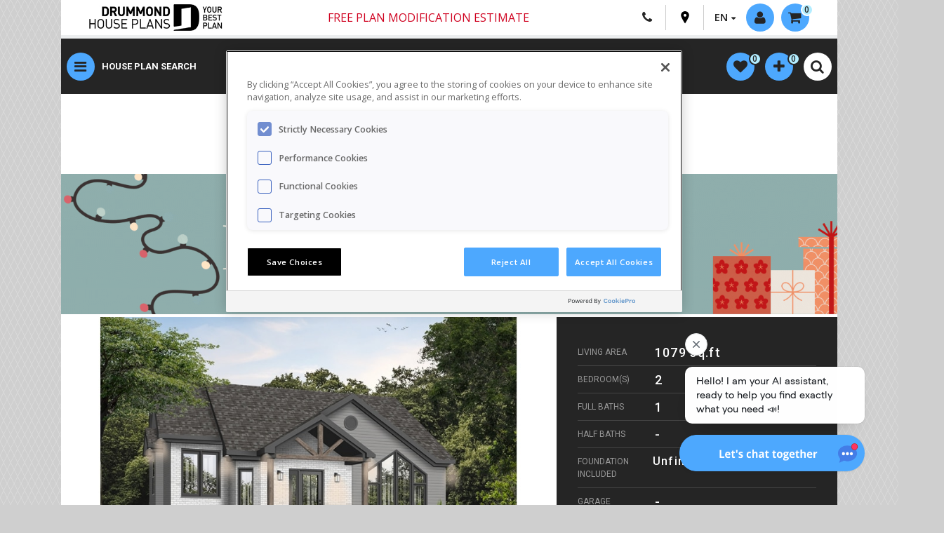

--- FILE ---
content_type: text/html; charset=UTF-8
request_url: https://drummondhouseplans.com/plan/isaie-contemporary-1001316
body_size: 32185
content:
<!DOCTYPE html>
<html lang="en" prefix="og: http://ogp.me/ns#">
<head>
    <script src="https://www.google.com/recaptcha/api.js?render=6LeK_dYZAAAAAOt8kAkMxMeTkX2I41t6RnU5NJ6f"></script>
    <meta http-equiv="Content-Type" content="text/html; charset=utf-8">
    <meta name="viewport" content="width=device-width, initial-scale=1">
    <meta name="description" content="Discover the plan 2321 - Isaie from the Drummond House Plans house collection. 2 bedroom Modern house plan with lots of natural light, large sunken living room, low building costs. Total living area of 1079 sqft.">
                  <meta name="robots" content="index,follow">
        <link rel="canonical" href="https://drummondhouseplans.com/plan/isaie-contemporary-1001316">
        <link rel="alternate" href="https://drummondhouseplans.com/plan/isaie-contemporary-1001316" hreflang="en" />
    
      <link rel="alternate" href="https://dessinsdrummond.com/plan/isaie-contemporain-zen-1001316" hreflang="fr" />
    <link rel="stylesheet" href="https://use.fontawesome.com/releases/v6.1.2/css/all.css">
    <title>House plan 2 bedrooms, 1 bathrooms, 2321 | Drummond House Plans</title>

    <link rel="stylesheet" href="/build/321.dcd59e30.css"><link rel="stylesheet" href="/build/app.b4f06830.css">
      <link rel="stylesheet" href="/build/899.2c408a52.css"><link rel="stylesheet" href="/build/app-fiche.68b874dc.css">
  <link rel="stylesheet" href="/build/dropzone-en.8b9597e5.css">

    <link href="https://fonts.googleapis.com/css?family=Open+Sans:400,600,800|Roboto:200,400,500,700" rel="stylesheet">
    <link href="https://fonts.googleapis.com/css2?family=Montserrat:ital,wght@0,100..900;1,100..900&display=swap" rel="stylesheet">
    <link rel="icon" type="image/x-icon" href="/build/images/favicon.ico" />
      

                
<script type="application/ld+json">
{
  "@context": "https://schema.org",
  "@type": "Product",
  "name": "house plan Isaie No. 2321",
  "image": "https://drummondhouseplans.com/storage/_entemp_/plan-split-levels-2321-color-version-3-front-845px-e29dda1a.jpg",
   "description": "2 bedroom Modern house plan with lots of natural light, large sunken living room, low building costs",
   "sku":"2321",
   "releaseDate":"",
   "Brand":"Drummond House Plans",
   "logo": "https://drummondhouseplans.com/build/images/DHP_logo_web.jpg",
"category": "house plan > Contemporain / Zen",
  "offers": {
    "@type": "AggregateOffer",
      "lowPrice": "1450",
      "priceCurrency": "CAD",
       "url": "https://drummondhouseplans.com/plan/isaie-contemporary-1001316"}
}
</script>
<script type="application/ld+json">
{
  "@context": "https://schema.org",
  "@type": "House",
  "name": " house plan Isaie No. 2321",
  "image": "https://drummondhouseplans.com/storage/_entemp_/plan-split-levels-2321-color-version-3-front-845px-e29dda1a.jpg",
   "description": "2 bedroom Modern house plan with lots of natural light, large sunken living room, low building costs",
   "numberOfRooms":"2",
   "floorSize":"1079 FTK",
   "additionalProperty":"Unfinished Basement"
}
</script>
<script type="application/ld+json">
{
   "@context": "https://schema.org",
    "@type": "WebPage",
    "url": "https://drummondhouseplans.com/plan/isaie-contemporary-1001316",
    "name": "house plan Isaie No. 2321",
    "description": "2 bedroom Modern house plan with lots of natural light, large sunken living room, low building costs",
        "breadcrumb": "Find your plan > House plan detail  - Isaie 2321",

    "publisher": {
        "@type": "Organization",
        "name": "Drummond House Plans"
    }
}
</script>
      <meta property="og:url" content="https://drummondhouseplans.com/plan/isaie-contemporary-1001316">
  <meta property="og:type" content="website">
  <meta property="og:title" content="Discover the plan 2321 (Isaie) which will please you for its 2 bedrooms and for its Contemporary styles.">
  <meta property="og:description" content="2 bedroom Modern house plan with lots of natural light, large sunken living room, low building costs">
  <meta property="og:image" content="https://drummondhouseplans.com/storage/_entemp_/plan-split-levels-2321-color-version-3-front-845px-e29dda1a.jpg">
      <meta property="og:image:width" content="845">
        <meta property="og:image:height" content="491">
    <meta property="fb:app_id" content="129349009725">
      <meta name="twitter:card" content="summary_large_image">
  <meta name="twitter:site" content="@houseplans">
  <meta name="twitter:title" content="Discover the plan 2321 (Isaie) which will please you for its 2 bedrooms and for its Contemporary styles.">
  <meta name="twitter:description" content="2 bedroom Modern house plan with lots of natural light, large sunken living room, low building costs">
  <meta name="twitter:image" content="https://drummondhouseplans.com/storage/_entemp_/plan-split-levels-2321-color-version-3-front-845px-e29dda1a.jpg">

                            <script src="https://cdn.cookielaw.org/scripttemplates/otSDKStub.js"  type="text/javascript" charset="UTF-8" data-domain-script="8123901b-dff0-454b-ae00-97c6582a6167" ></script>
        <script type="text/javascript">
            function OptanonWrapper() { }
        </script>
        
                <script type="text/javascript">
            (function(c,l,a,r,i,t,y){
                c[a]=c[a]||function(){(c[a].q=c[a].q||[]).push(arguments)};
                t=l.createElement(r);t.async=1;t.src=https://www.clarity.ms/tag/+i;
                y=l.getElementsByTagName(r)[0];y.parentNode.insertBefore(t,y);
            })(window, document, "clarity", "script", "oknfpdls4u");
        </script>

        <!-- Data Layer -->
        <script>
            window.dataLayer = window.dataLayer || [];
            dataLayer = [{
                language: 'en',
                statusconnexion: 'annonyme',
                                      impressionProductId: ['W3153-V3','W6105','W6102-V1','W3152-BH','W6102','W3153','W2327','W3973-V1','W6104-V1','W2311','W6104','W3297','W3153-V1','W2131-V1','W3155','W3147-V3','W3117','W2131','W2101'],
    impressionProductName: ['W3153-V3 Barrington 4','W6105 Kimiko','W6102-V1 Nordika 2','W3152-BH Ripley','W6102 Nordika','W3153 Barrington','W2327 Mayfair','W3973-V1 Tahoe 2','W6104-V1 Chai 2','W2311 Ramsay','W6104 Chai','W3297 Oxford','W3153-V1 Barrington 2','W2131-V1 Le Cape 2','W3155 Lakewood','W3147-V3 Bradley 3','W3117 Aubry ','W2131 Le Cape','W2101 Charbonnier'],
    impressionProductList: ['alsoliked','alsoliked','alsoliked','alsoliked','alsoliked','alsoliked','similarplans','similarplans','similarplans','similarplans','similarplans','similarplans','similarplans','similarplans','similarplans','similarplans','similarplans','similarplans','similarplans'],
    impressionProductCategory: ['','','','','','','','','','','','','','','','','','',''],
    impressionProductPosition: [1,2,3,4,5,6,1,2,3,4,5,6,7,8,9,10,11,12,13],
    impressionProductPrice: [1515,1450,1450,1450,1275,1450,,,,,,,,,,,,,],
    impressionProductImageURL: ['https://drummondhouseplans.com/storage/_entemp_/plan-1-floor-house-plans-3153-v3-front-base-model-845px-34286ed8.jpg','https://drummondhouseplans.com/storage/_entemp_/plan-1-floor-house-plans-6105-front-base-model-845px-614e0d7c.jpgg','https://drummondhouseplans.com/storage/_entemp_/plan-1-floor-house-plans-6102-v1-front-base-model-845px-870e202d.jpg','https://drummondhouseplans.com/storage/_entemp_/plan-split-levels-3152-bh-front-base-model-845px-b378d4c2.jpg','https://drummondhouseplans.com/storage/_entemp_/plan-1-floor-house-plans-6102-front-base-model-845px-079c4d09.jpg','https://drummondhouseplans.com/storage/_entemp_/plan-1-floor-house-plans-3153-front-base-model-845px-101973fb.jpg','https://drummondhouseplans.com/storage/_entemp_/plan-1-floor-house-plans-2327-front-base-model-845px-c5c4f401.jpg','https://drummondhouseplans.com/storage/_entemp_/plan-1-floor-house-plans-3973-v1-front-base-model-845px-48d02da7.jpg','https://drummondhouseplans.com/storage/_entemp_/plan-1-floor-house-plans-6104-v1-color-version-1-front-845px-c7bd6581.jpg','https://drummondhouseplans.com/storage/_entemp_/plan-1-floor-house-plans-2311-front-base-model-845px-239784d3.jpgm','https://drummondhouseplans.com/storage/_entemp_/plan-1-floor-house-plans-6104-color-version-1-front-845px-b858b4fa.jpg','https://drummondhouseplans.com/storage/_entemp_/plan-1-floor-house-plans-3297-front-base-model-845px-e6400ec4.jpg','https://drummondhouseplans.com/storage/_entemp_/plan-1-floor-house-plans-3153-v1-color-version-6-front-845px-46e0f317.jpg','https://drummondhouseplans.com/storage/_entemp_/plan-split-levels-2131-v1-front-base-model-845px-2d9b03a9.jpg','https://drummondhouseplans.com/storage/_entemp_/plan-1-floor-house-plans-3155-front-base-model-845px-b2653793.jpg','https://drummondhouseplans.com/storage/_entemp_/plan-1-floor-house-plans-3147-v3-color-version-8-front-845px-89db5b58.jpg','https://drummondhouseplans.com/storage/_entemp_/plan-1-floor-house-plans-3117-color-version-2-front-845px-20f20aaf.4g','https://drummondhouseplans.com/storage/_entemp_/plan-1-floor-house-plans-2131-front-base-model-845px-3c35b61b.jpg','https://drummondhouseplans.com/storage/_entemp_/plan-split-levels-2101-color-version-4-front-845px-4f56b75e.jpg'],
                    productProductId: ['W2321'],
  productProductName: ['W2321 Isaie'],
  productProductCategory: [''],
  productProductPrice: [1450],
  productProductQuantity: [1],
  productProductImageURL: ['https://drummondhouseplans.com/storage/_entemp_/plan-split-levels-2321-color-version-3-front-845px-e29dda1a.jpg'],
                                                }];
        </script>

        <!-- Google Tag Manager -->
        <script>(function(w,d,s,l,i){w[l]=w[l]||[];w[l].push({'gtm.start':
                    new Date().getTime(),event:'gtm.js'});var f=d.getElementsByTagName(s)[0],
                j=d.createElement(s),dl=l!='dataLayer'?'&l='+l:'';j.async=true;j.src=
                'https://www.googletagmanager.com/gtm.js?id='+i+dl;f.parentNode.insertBefore(j,f);
            })(window,document,'script','dataLayer','GTM-5TGSPJP');
            window.googletag = window.googletag || {cmd: []};
            googletag.cmd.push(function() {
                googletag.pubads().enableLazyLoad({
                    // Fetch slots within 5 viewports.
                    fetchMarginPercent: 500,
                    // Render slots within 2 viewports.
                    renderMarginPercent: 200,
                    // Double the above values on mobile, where viewports are smaller
                    // and users tend to scroll faster.
                    mobileScaling: 2.0
                });

                // This listener will be called when an impression becomes viewable.
                googletag.pubads().addEventListener('impressionViewable', function(event) {
                    var slot = event.slot;
                    var elem = document.getElementById(slot.getSlotElementId());

                    while (elem.parentElement !== null && elem.parentElement !== undefined) {
                        elem = elem.parentElement;
                        if (elem.id === 'make-me-sticky-header') {
                            elem.classList.add('make-me-sticky-header');
                            // add second sticky.
                            var elemSticky = document.getElementById("make-me-sticky");
                            if (elemSticky) {
                                if($(window).width() > 767) {
                                    var top = elem.offsetHeight + 96;
                                    $("#make-me-sticky").css({ top: top + 'px' });
                                }
                                elemSticky.classList.add('make-me-sticky');
                            }
                            break;
                        } else if (elem.id === 'make-me-sticky-banner') {
                            elem.classList.add('make-me-sticky-banner');
                            break;
                        }
                    }

                    setTimeout(function() {
                        if (elem.id === 'make-me-sticky-header') {
                            elem.classList.remove('make-me-sticky-header');
                            var elemSticky = document.getElementById("make-me-sticky");
                            if (elemSticky) {
                                elemSticky.classList.remove('make-me-sticky');
                            }
                        } else if (elem.id === 'make-me-sticky-banner') {
                            elem.classList.remove('make-me-sticky-banner');
                        }
                    }, 2750);
                });
            });
        </script>
        <!-- End Google Tag Manager -->
    
    <!-- Chat Bot -->
            <script type="text/javascript">
            var DOCUMENT_ID = 'asst_5BN1aoYoRKWZ6OXCoiUFhv5S'
            var VF_ID = '66b28b02a29d539481615909'
        </script>
        <script async src="https://storage.googleapis.com/capture-cdn/onsite-js/webchat_setup.js"></script>
    
    <!-- Google DFP -->
    <script type="text/javascript" async="" src="//rdc.m32.media/m32pixel.min.js"></script>
<script src="//rdc.m32.media/madops.min.js"></script>
<script src="https://link.rubiconproject.com/magnite/23292.js" async></script><script type="text/javascript">
var m32_context = {"sections": "detail"}
</script>

    <!-- Rumble script -->
    <script type="text/javascript" src="/build/rumble/rumble.js"></script>

</head>

<body id="" class="t-home-2020 t-theme-2020">
    <!-- Google Tag Manager (noscript) -->
    <noscript>
        <iframe src="https://www.googletagmanager.com/ns.html?id=GTM-5TGSPJP" height="0" width="0" style="display:none;visibility:hidden"></iframe>
    </noscript>
    <!-- End Google Tag Manager (noscript) -->

<!-- Code de bouton like/share facebook -->
<div id="fb-root"></div>
<script>(function(d, s, id) {
        var js, fjs = d.getElementsByTagName(s)[0];
        if (d.getElementById(id)) return;
        js = d.createElement(s); js.id = id;
        js.src = "//connect.facebook.net/fr_FR/sdk.js#xfbml=1&version=v2.8";
        fjs.parentNode.insertBefore(js, fjs);
    }(document, 'script', 'facebook-jssdk'));</script>

<!-- Code de bouton tweet -->
<script>window.twttr = (function(d, s, id) {
        var js, fjs = d.getElementsByTagName(s)[0],
            t = window.twttr || {};
        if (d.getElementById(id)) return t;
        js = d.createElement(s);
        js.id = id;
        js.src = "https://platform.twitter.com/widgets.js";
        fjs.parentNode.insertBefore(js, fjs);

        t._e = [];
        t.ready = function(f) {
            t._e.push(f);
        };

        return t;
    }(document, "script", "twitter-wjs"));</script>

<!-- Pinterest -->
<script async defer src="//assets.pinterest.com/js/pinit.js"></script>
<div id="hautpage"></div>
<div id="main-content">
    <header class="c-header">
        <div class="container">
            <div class="c-header-inner">
                <div class="c-header__top">
                    <a href="/" class="c-logo__link hide-on-small"><img class="c-logo" src="/build/images/DHP_logo_web.jpg" alt=""></a>
                    <a href="/" class="c-logo__link view-on-mobile"><img class="c-logo" src="/build/images/DHP_logo_web_mobile.jpg" alt=""></a>
                    <nav class="c-top-nav" role="navigation">
                        <div class="container-tooltip c-header-free-shipping hide-on-small">
                            <a class="free-ship" href="/plan-modification-request-form">
                                <i>Free plan modification estimate</i>
                            </a>
                        </div>
                        <!-- Free shipping mobile - Start -->
                        <div class="container-tooltip c-header-free-shipping hide-on-small">
                            <a class="free-ship" href="/plan-modification-request-form" >
                                <i>Free plan modification estimate</i>
                            </a>
                        </div>
                        <!-- Free shipping mobile - End -->
                        <div class="meta-links c-meta-links">
                            <div class="c-meta-links-list">
                                <a class="view-on-mobile c-meta-links-list__item o-btn-tel" href="tel:18005675267">
                                    <i class="fa fa-phone"></i>
                                </a>
                                <a class="hide-on-medium c-meta-links-list__item o-btn-tel" href="/contact-us">
                                    <i class="fa fa-phone"></i>
                                </a>
                                <a class="o-btn-pin c-meta-links-list__item" href="/our-regional-offices">
                                    <svg version="1.1" id="Layer_1" xmlns="http://www.w3.org/2000/svg" xmlns:xlink="http://www.w3.org/1999/xlink" x="0px" y="0px"
                                         viewBox="0 0 365 560" enable-background="new 0 0 365 560" xml:space="preserve">
										 <path fill="#000000" d="M182.9,551.7c0,0.1,0.2,0.3,0.2,0.3S358.3,283,358.3,194.6c0-130.1-88.8-186.7-175.4-186.9
		 									C96.3,7.9,7.5,64.5,7.5,194.6c0,88.4,175.3,357.4,175.3,357.4S182.9,551.7,182.9,551.7z M122.2,187.2c0-33.6,27.2-60.8,60.8-60.8
		 									c33.6,0,60.8,27.2,60.8,60.8S216.5,248,182.9,248C149.4,248,122.2,220.8,122.2,187.2z"/>
									</svg>
                                </a>
                                <div class="langages c-meta-links-list__item">
                                    <span class="fl arrow-down">EN</span>
                                    <ul class="langages-select">
                                        <li><a href="https://dessinsdrummond.com/plan/isaie-contemporain-zen-1001316">FR</a></li>
                                    </ul>
                                </div>
                            </div>
                            <div class="c-mobile-login logged-out drop-menu-activator">
                                                                    <a class=" ghost-circle c-mobile-login__button activate-lightbox" modal="login-widget" href="#">
                                        <i class="fa fa-user" aria-hidden="true"></i>
                                        <span class="hide-on-small not-logged-label">Login / Registration</span>
                                    </a>
                                                            </div>
                                <div class="c-cart-button">
        <div id="profile-kart" class="drop-menu-activator">
            <a class="fl ghost-circle arrow-down" href="/cart">
                <i class="fa fa-shopping-cart" aria-hidden="true"></i><span class="hide-on-small">0</span>
            </a>
            <div class="drop-menu">
                <ul class="products-list">
                                    </ul>
                <a class="more-link vignette-titre" href="/cart">Show my cart</a>
                <span class="more-link disp-inlblk">No plan in your cart</span>
            </div>
        </div>
    </div>

                        </div>
                    </nav>
                </div>
                <div class="c-header__bottom">

                    <!-- New button menu - Start -->
                    <button class="ghost-circle js-show-nav o-button-reset">
                        <i id="menuButton" class="fa fa-bars ghost-circle" aria-hidden="true"></i>
                    </button>
                    <!-- New button menu - End -->
                    <!-- Free shipping mobile - Start -->
                    <div class="container-tooltip c-header-free-shipping view-on-mobile">
                        <a class="free-ship" href="#" >
                            Free shipping
                        </a>
                        <span class="tooltip tooltip-livraison livraison-gratuite-en">
                        <p>There are no shipping fees if you buy one of our 2 plan packages "PDF file format" or "5 sets of blueprints + PDF". Shipping charges may apply if you buy additional sets of blueprints.</p>
                        </span>
                    </div>
                    <!-- Free shipping mobile - End -->
                    <!-- New nav menu - Start -->
                    <nav class="c-nav-main">
                        <ul class="c-nav-main-list">
                            <li class="c-nav-main-list__item">
                                <a href="/search-house-plan" class="c-nav-main-list__link">House plan search</a>
                            </li>
                            <li class="c-nav-main-list__item">
                                <a href="/house-plan-collections" class="c-nav-main-list__link">Collections</a>
                            </li>
                            <li class="c-nav-main-list__item">
                                <a href="/collection-en/new-house-plan" class="c-nav-main-list__link">New plans</a>
                            </li>
                            <li class="c-nav-main-list__item">
                                <a href="/home-cottage-cabin-garage-photos" class="c-nav-main-list__link">Photo gallery</a>
                            </li>
                            <li class="c-nav-main-list__item">
                                <a href="/house-plan-modification-services" class="c-nav-main-list__link">Modifications</a>
                            </li>
                        </ul>
                    </nav>
                    <nav class="c-mobile-links-ipad">
                        <ul class="c-mobile-quick-links">
                            <li class="c-mobile-quick-links__item"><a class="c-mobile-quick-links__link" href="/search-house-plan">HOUSE PLANS</a></li>
                            <li class="c-mobile-quick-links__item"><a class="c-mobile-quick-links__link" href="/house-plan-collections">COLLECTIONS</a></li>
                            <li class="c-mobile-quick-links__item"><a class="c-mobile-quick-links__link" href="/collection-en/new-house-plan">NEW PLANS</a></li>
                            <li class="c-mobile-quick-links__item"><a class="c-mobile-quick-links__link" href="/home-cottage-cabin-garage-photos">PHOTOS</a></li>
                            <li class="c-mobile-quick-links__item"><a class="c-mobile-quick-links__link" href="/house-plan-modification-services">MODIFICATIONS</a></li>
                        </ul>
                    </nav>
                    <!-- New nav menu - Start -->
                    <nav id="meta-nav" role="navigation" class="fr">
                        <div id="search" class="search-container clearfix">
                            <a href="#" class="open-mobile-nav-search close-sub-menu view-on-mobile" menu="meta-nav">Drummond House Plans</a>
                                        <ul id="popular-links" class="ui-menu ui-widget ui-widget-content ui-autocomplete">
        <li class="ui-menu-item"><a href="/search-house-plan"><span class="upp-case">Advanced plan search</span></a></li>
        <li class="ui-menu-item"><a href="/house-plan-collections"><span class="upp-case">Collections</span></a></li>
        <li class="ui-menu-spacer"></li>
        <li class="ui-menu-item"><a href="/collection-en/new-house-plan">New house plans</a></li>
        <li class="ui-menu-item"><a href="/collection-en/recently-sold-house-plans">Recently sold</a></li>
        <li class="ui-menu-item"><a href="/collection-en/100-most-popular-house-plans">100 Best-sellers</a></li>
        <li class="ui-menu-item"><a href="/home-cottage-cabin-garage-photos">Photo Gallery</a></li>
        <li class="ui-menu-spacer"></li>
        <li class="ui-menu-item"><a href="/collection-en/scandinavian-house-plan-collection">Scandinavian</a></li>
        <li class="ui-menu-item"><a href="/collection-en/farmhouse-designs">Modern Farmhouse</a></li>
        <li class="ui-menu-item"><a href="/collection-en/contemporary-house-cottage-plan-collection">Contemporary</a></li>
        <li class="ui-menu-item"><a href="/collection-en/modern-house-cottage-plan-collection">Modern style</a></li>
        <li class="ui-menu-item"><a href="/collection-en/ranch-house-plans">Ranch style</a></li>
        <li class="ui-menu-spacer"></li>
        <li class="ui-menu-item"><a href="/collection-en/cottage-vacation-house-plan-collection">Cabins, chalets, waterfront</a></li>
        <li class="ui-menu-item"><a href="/collection-en/tiny-house-tiny-cabin-plans">Tiny houses & cabins</a></li>
        <li class="ui-menu-item"><a href="/collections-en/multi-family-house-plan-collections">Duplex & multi-family</a></li>
        <li class="ui-menu-spacer"></li>
        <li class="ui-menu-item"><a href="/collections-en/garage-plan-collections">Garage plans</a></li>
        <li class="ui-menu-item"><a href="/collections-en/pool-house-plan">Pool cabana plans</a></li>
        <li class="ui-menu-spacer"></li>
        <li class="ui-menu-item"><a href="/plan-modification-request-form"><span class="upp-case">Plan modifications - free estimate</span></a></li>
    </ul>
    
                        </div>
                    </nav>
                    <!--  profile-nav - Start -->
                    <nav id="profile-nav" class="fr homePage2021" role="navigation">
                        <ul>
                            <li id="profile-wishlist" class="drop-menu-activator">
                                    <li id="profile-wishlist" class="drop-menu-activator">
        <a class="fl ghost-circle" href="/my-favorite-house-plans">
            <i class="fa fa-heart" aria-hidden="true"></i><span class="hide-on-small"><span id="heart-number">0</span></span>
        </a>
        <div class="drop-menu">
            <ul class="products-list" id="favorites-list">
                            </ul>
            <a id="link-favorites" class="more-link vignette-titre" href="/my-favorite-house-plans">Show all</a>
            <span id="no-favorites" class="more-link disp-inlblk">No plan in your favorites</span>
        </div>
    </li>

                            </li>

                            <li id="profile-comparator" class="drop-menu-activator">
                                    <li id="profile-comparator" class="drop-menu-activator">
        <a class="fl ghost-circle" href="/compare-house-plans">
            <i class="fa fa-plus" aria-hidden="true"></i><span class="hide-on-small"><span id="comparator-number">0</span></span>
        </a>
        <div class="drop-menu">
            <ul class="products-list" id="compare-list">
                            </ul>
            <a id="link-compare" class="more-link vignette-titre" href="/compare-house-plans">Show the comparator</a>
            <span id="no-compare" class="more-link disp-inlblk">No plan in your comparator</span>
        </div>
    </li>

                            </li>
                            <li>
                                           <form name="search_global" method="get" action="/global-search" class="c-header-search" id="search_gobal">
       <table class="input-with-submit clr-both">
           <tr>
               <td>
                   <input type="text" id="search_global_global" name="search_global[global]" required="required" placeholder="Quick menu | Plan #" />
                </td>
                <td class="search-button-invite">
                    <i class="fa fa-search" aria-hidden="true"></i>
                    <button type="submit" id="search_global_save" name="search_global[save]">.</button>
                </td>
            </tr>
       </table>
       </form>
        
                            </li>
                            <li class="view-on-mobile">
                                <div class="c-search-toggle__wrap">
                                    <button class="c-mobile-search-toggle ghost-circle open-mobile-nav-search" menu="quick-search">
                                        <i class="fa fa-sliders" aria-hidden="true"></i>
                                    </button>
                                </div>
                            </li>
                            <li>
                                <div class="c-search-toggle__wrap">
                                    <button class="c-mobile-search-toggle ghost-circle js-mobile-search-toggle">
                                        <i class="fa fa-search -idle" aria-hidden="true"></i>
                                        <i class="fa fa-close -active" aria-hidden="true"></i>
                                    </button>
                                </div>
                            </li>
                        </ul>
                    </nav>
                    <!-- profile-nav - End -->
                </div>
            </div>
            <div id="search-nav-advanced-search" class="view-on-mobile">
                <a class="open-mobile-nav" menu="quick-search" href="#">
                    <i class="fa fa-search" aria-hidden="true"></i>Advanced Search
                </a>
            </div>
            <!-- untouch subnav - Start -->
            <nav id="main-nav-en" role="navigation" class="">
                <div class="nav-container">
                    <a id="close-main-nav" href="#" class="close-sub-menu view-on-medium">Drummond House Plans</a>
                    <ul class="main-list">
                        <li class="active-default menu-item menu-item-parent">
                            <a href="#" class="activator width-33pc">
                                <span>Find your house plan</span>
                            </a>
                            <div class="sub-menu width-66pc  border-left">
    <a href="#" class="close-sub-menu view-on-medium">Find your house plan</a>
    <div class="width-50pc fl border-right first-section">
        <div class="pad-l-r-half">
            <a href="/search-house-plan" class="button call-to-action mar-top upp-case">Advanced plan search</a>
            <span class="menu-title">Top House Plan Collections</span>
            <ul>
                <li><a href="/collection-en/new-house-plan">New Plans - Latest Trends</a></li>
                <li><a href="/collection-en/recently-sold-house-plans">Recently sold</a></li>
                <li><a href="/collection-en/100-most-popular-house-plans">Best Sellers</a></li>
                <li><a href="/collection-en/farmhouse-designs">Modern Farmhouses</a></li>
                <li><a href="/collection-en/scandinavian-house-plans">Scandinavian style homes</a></li>
                <li><a href="/collection-en/contemporary-designs">Contemporary designs</a></li>
                <li><a href="/collection-en/ranch-house-plans">Ranch style homes</a></li>
                <li><a href="/collection-en/low-budget-contemporary-house-plans">Small Modern Homes</a></li>
                <li><a href="/collection-en/cottage-vacation-house-plan-collection">Cottages, Vacation Homes & Cabins</a></li>
                <li><a href="/collection-en/detached-garage-plans">Garage plans</a></li>
                <li><a href="/collection-en/multi-family-house-plans">Multi-family homes</a></li>
                <li><a href="/collection-en/4-bedroom-3-bathroom-house-plans">4 Beds / 2+ Baths Homes</a></li>
                <li><a href="/collection-en/3-bedroom-2-bathroom-house-plans">3 Beds / 2+ Baths Homes</a></li>
                <li><a href="/house-plan-collections" class="upp-case">See all collections</a></li>
            </ul>
        </div>
    </div>
    <div class="width-50pc fl">
        <img alt="" class="responsive hide-on-small" src="/build/images/en-menu-1.jpg" />
        <div class="mar-top pad-l-r-half">
            <a href="/home-cottage-cabin-garage-photos" class="button fl">Home photo gallery</a>
            <a href="/house-plan-modification-services" class="button fl">Need plan modifications</a>
            <a href="/customer-care" class="button fl">Customer care</a>
        </div>
    </div>
</div>                        </li>
                        <li class="menu-item menu-item-parent">
                            <a href="#" class="activator width-33pc">
                                <span>Collaborations</span>
                            </a>
                            <div class="sub-menu width-66pc  border-left">
     <a href="#" class="close-sub-menu view-on-medium">Collaborations</a>
     <div class="width-33pc resizing-width-collaborations fl first-section">
        <div class="collaborations-div-en">
            <a href="/collection-en/collaborations-en-maibec-x-drummond-house-plans"><img alt="Collaborations Maibec" class="responsive collaborations-image-size" src="/build/images/collaborations/en/collection-maibec-anglais.jpg" /></a>
        </div>
    </div>
    <div class="width-33pc resizing-width-collaborations fl">
        <div class="collaborations-div-en">
            <a href="/collection-en/collaborations-en-stuv-x-drummond-house-plans"><img alt="Collaborations Stûv" class="responsive collaborations-image-size" src="/build/images/collaborations/en/collection-stuv-anglais.jpg" /></a>
        </div>
    </div>
    <div class="width-33pc resizing-width-collaborations fl">
        <div class="collaborations-div-en">
            <a href="/collection-en/collaborations-en-kornergie-x-drummond-house-plans"><img alt="Collaborations Konergie" class="responsive collaborations-image-size" src="/build/images/collaborations/en/collection-konergie-anglais.jpg" /></a>
        </div>
    </div>
    <div class="width-33pc resizing-width-collaborations fl">
        <div class="collaborations-div-en">
            <a href="/collection-en/collaborations-en-rinox-x-drummond-house-plans"><img alt="Collaborations Rinox" class="responsive collaborations-image-size" src="/build/images/collaborations/en/collection-rinox-anglais.jpg" /></a>
        </div>
    </div>
    <div class="width-33pc resizing-width-collaborations fl">
        <div class="collaborations-div-en">
            <a href="/collection-en/collaborations-en-rona-x-drummond-house-plans"><img alt="Collaborations Rona" class="responsive collaborations-image-size" src="/build/images/collaborations/en/collection-rona-anglais.jpg" /></a>
        </div>
    </div>
    <div class="width-33pc resizing-width-collaborations fl">
        <div class="collaborations-div-en">
            <a href="/collection-en/collaboration-en-jenn-x-drummond-house-plans"><img alt="Collection Jenn X Drummond House Plans" class="responsive collaborations-image-size" src="/build/images/collaborations/en/collection-jenn-anglais.jpg" /></a>
        </div>
    </div>
</div>                        </li>
                        <li class="menu-item menu-item-parent">
                            <a href="#" class="activator width-33pc">
                                <span>Custom design services</span>
                            </a>
                            <div class="sub-menu width-66pc  border-left">
  <a href="#" class="close-sub-menu view-on-medium">Custom design services</a>
  <div class="width-50pc fl border-right first-section">
    <div class="pad-l-r-half">
      <span class="menu-title">Plan modifications</span>
      <ul>
        <li><a href="/house-plan-modification-services">2 Ways to get plan modifications & pricing</a></li>
        <li><a href="/plan-modification-request-form">Get my free online quote</a></li>
      </ul>
      <span class="menu-title">Custom home design, from scratch</span>
      <ul>
        <li><a href="/custom-home-design-services">5 Steps to get a custom plan & pricing</a></li>
      </ul>
      <span class="menu-title">Additional architectural services</span>
      <ul>
        <li><a href="/additional-home-design-services">Materials lists, engineering and more</a></li>
      </ul>
    </div>
  </div>
  <div class="width-50pc fl">
    <img alt="" class="responsive hide-on-small" src="/build/images/menu-contemporaine-sur-mesure.jpg" />
    <div class="mar-top pad-l-r-half">
      <a href="/house-plan-modification-photos" class="button fl">Plan modification photos</a>
      <a href="/custom-home-photos" class="button fl">Home photos - custom homes</a>
    </div>
  </div>
</div>                        </li>
                        <li class="menu-item menu-item-parent">
                            <a href="#" class="activator width-33pc">
                                <span>Home renovation plan</span>
                            </a>
                            <div class="sub-menu width-66pc  border-left">
    <a href="#" class="close-sub-menu view-on-medium">Home renovation plan</a>
    <div class="width-50pc fl border-right first-section">
        <div class="pad-l-r-half">
            <span class="menu-title">Home renovation design</span>
            <ul>
                <li><a href="/home-renovation-design-services">2 Ways to get your renovation plan & pricing</a></li>
                <li><a href="/online-renovation-plan-request-form">Online renovation form</a></li>
                <li><a href="/online-renovation-plan-request-form">Get my free online quote</a></li>
            </ul>
        </div>
    </div>
    <div class="width-50pc fl">
        <img alt="" class="responsive hide-on-small" src="/build/images/menu-en-renovation.jpg" />
        <div class="mar-top pad-l-r-half">
            <a href="/before-after-home-renovation-photos" class="button fl">Home photos - before / after renovation</a>
        </div>
    </div>
</div>                        </li>
                        <li class="menu-item">
                            <a href="/photo-gallery" target="_blank" class="width-33pc">
                                <span>Home photos & videos</span>
                            </a>
                        </li>
                        <li class="menu-item menu-item-parent">
                            <a href="#" class="activator width-33pc">
                                <span>For home builders</span>
                            </a>
                            <div class="sub-menu width-66pc  border-left">
    <a href="#" class="close-sub-menu view-on-medium">For home builders</a>
    <div class="width-50pc fl border-right first-section">
        <div class="pad-l-r-half">
            <span class="menu-title">New home builder program</span>
            <ul>
                <li><a href="/house-plan-builder-program">Builder plan packages, options & discounts</a></li>
                <li><a href="/residential-architectural-services-builders">Additional services for builders</a></li>
            </ul>
            <span class="menu-title">Advertising options</span>
            <ul>
                <li><a href="/digital-media-advertising-opportunities">Digital media advertising</a></li>
                <li><a href="/print-media-advertising-opportunities">Print media advertising</a></li>
                <li><a href="/advertising-center">Advertise your business on our site</a></li>
            </ul>
            <a href="/collection-en/builder-house-plans" class="button call-to-action mar-top upp-case">Builder house plans</a>
        </div>
    </div>
    <div class="width-50pc fl">
        <img alt="" class="responsive hide-on-small" src="/build/images/menu-jessica.jpg" />
        <div class="pad-l-r-half">
            <span class="menu-title">Jessica Langlois</span>
            <ul>
                <li>Builder & Advertising Sales Rep.</li>
                <li>Phone: 1-800-567-5267 EXT: 108</li>
                <li><a href="/cdn-cgi/l/email-protection#e2888e838c858e8d8b91a28690978f8f8d8c868a8d979187928e838c91cc818d8f"><span class="__cf_email__" data-cfemail="d1bbbdb0bfb6bdbeb8a291b5a3a4bcbcbebfb5b9bea4a2b4a1bdb0bfa2ffb2bebc">[email&#160;protected]</span></a></li>
            </ul>
            <a href="/builder-advertising-sales-contact" class="button fl">Contact our representative</a>
        </div>
    </div>
</div>                        </li>
                    </ul>
                    <ul class="secondary-list">
                        <li class="menu-item menu-item-parent">
                            <a href="#" class="activator width-33pc">
                                <span>House plan information</span>
                            </a>
                            <div class="sub-menu width-66pc  border-left">
    <a href="#" class="close-sub-menu view-on-medium">Information sur nos plans</a>
    <div class="width-50pc fl border-right first-section">
        <div class="pad-l-r-half">
            <span class="menu-title">House plan packages & options</span>
            <ul>
                <li><a href="/house-plan-packages-blueprint-options">Blueprints, PDF & plan options</a></li>
                <li><a href="/house-plan-with-materials-lists">Building material list</a></li>
                <li><a href="/additional-home-design-services">Packages, engineering, BCIN, etc.</a></li>
            </ul>
            <h4>Technical info</h4>
            <ul>
                <li><a href="/technical-information-about-house-plans">Construction stds., green homes, permits, etc.</a></li>
            </ul>
            <a href="/search-house-plan" class="button call-to-action mar-top">Find your house plan</a>
        </div>
    </div>
    <div class="width-50pc fl">
        <img alt="" class="responsive hide-on-small" src="/build/images/menu-1.jpg" />
        <div class="mar-top pad-l-r-half">
            <a href="/customer-care" class="button fl">Customer care</a>
            <a href="/contact-us" class="button fl">Contact us</a>
            <a href="/house-plan-modification-services" class="button fl">Need plan modifications</a>
        </div>
    </div>
</div>                        </li>
                        <li class="menu-item menu-item-parent">
                            <a href="#" class="activator width-33pc">
                                <span>About Drummond House Plans</span>
                            </a>
                            <div class="sub-menu width-66pc  border-left">
    <a href="#" class="close-sub-menu view-on-medium">About Drummond House Plans</a>
    <div class="width-50pc fl border-right first-section">
        <div class="pad-l-r-half">
            <span class="menu-title">Our story</span>
            <ul>
                <li><a href="/our-success-story">130,000 house plan sold since 1973...</a></li>
            </ul>
            <span class="menu-title">Business opportunities</span>
            <ul>
                <li><a href="/territories-available">Regional offices: available territories</a></li>
                <li><a href="/license-to-modify-redraw-house-plans">License for design professionnals</a></li>
                <li><a href="/job-opportunities">Job opportunities</a></li>
            </ul>
        </div>
    </div>
    <div class="width-50pc fl">
        <img alt="" class="responsive hide-on-small" src="/build/images/menu-a-propos.jpg" />
        <div class="pad-l-r-half">
            <span class="menu-title">Follow us</span>
            <ul>
                <li><a href="/social-medias">Blog, social media, newslettter</a></li>
            </ul>
            <a href="/customer-care" class="button fl">Customer care</a>
            <a href="/contact-us" class="button fl">Contact us</a>
            <a href="/our-regional-offices" class="button fl">Our 31 sales offices</a>
        </div>
    </div>
</div>                        </li>
                        <li class="menu-item">
                            <a href="http://blog.drummondhouseplans.com" target="_blank" class="width-33pc">
                                <span>Blog</span>
                            </a>
                        </li>
                        <li class="menu-item">
                            <a href="/our-regional-offices" class="width-33pc" target="_blank">
                                <span>Our 31 sales offices</span>
                            </a>
                        </li>
                    </ul>
                    <div class="close-menu-en"> </div>
                </div>
            </nav>
            <!-- untouch subnav - End -->
        </div>
        <div id="sticky-dummy" class="hide-on-medium"></div>
    </header>

    <div id="make-me-sticky-header" class="container">
        <div class="o-header-pub__wrap">
            <ul class="pub-banners">
                <li class="banner-728-90">
                        <div data-m32-ad data-options='{"madopsPreset":"site-leaderboard","dfpId":"21658289790,20680151","dfpAdUnitPath":"drummondhouseplans"}'></div>                </li>
            </ul>
        </div>
    </div>

    <div class="container">
        <div class="c-mobile-quick-links__wrap">
            <ul class="c-mobile-quick-links">
                <li class="c-mobile-quick-links__item"><a class="c-mobile-quick-links__link" href="/search-house-plan">HOUSE PLANS</a></li>
                <li class="c-mobile-quick-links__item"><a class="c-mobile-quick-links__link" href="/house-plan-collections">COLLECTIONS</a></li>
                <li class="c-mobile-quick-links__item"><a class="c-mobile-quick-links__link" href="/collection-en/new-house-plan">NEW PLANS</a></li>
                <li class="c-mobile-quick-links__item"><a class="c-mobile-quick-links__link" href="/home-cottage-cabin-garage-photos">PHOTOS</a></li>
                <li class="c-mobile-quick-links__item"><a class="c-mobile-quick-links__link" href="/house-plan-modification-services">MODIFICATIONS</a></li>
            </ul>
        </div>
    </div>

    <section class="o-section-slider-fold">
        <div class="container">
            <div class="c-slider-fold__wrap">
                <div class="c-slider-fold-sidebar -mobile-collapse">
                    <div class="c-slider-fold-sidebar__button__wrap">
                        <button class=" js-slider-fold-sidebar__button c-slider-fold-sidebar__button">Plan search</button>
                    </div>
                    <!-- Search sidebar - Start -->
                                            <form name="search_plan" method="get" action="/search-house-plan" id="quick-search">
<a href="#" class="open-mobile-nav close-sub-menu view-on-mobile" menu="quick-search">Drummond House Plans</a>
<div class="c-fold-search">
    <p class="c-fold-search__title">
        Research
    </p>
    <div class="o-form__item">
        <div class="o-select__wrap">
            <select id="searh_plan_types_nav" name="search_plan[types]" class="o-select"><option value="">All plan types</option><option value="1000001">House</option><option value="1000024">Cottage, chalet, cabin</option><option value="1000005">Semi-detached and multi family</option><option value="1000002">Detached garage</option><option value="1000030">Pool house and cabana</option><option value="1000004">Storage Shed</option><option value="1000003">Playhouse</option></select>
        </div>
    </div>
        <div class="o-form__item">
        <div class="o-range-slider">
            <label class="o-range-slider__label" for="">Number of floor (s)</label>
            <div class="overflow-hidden filter-container">
    <p>
        <input type="checkbox" id="search_plan_formats_1000001" name="search_plan[formats][]" value="1000001" />
        <label for="search_plan_formats_1000001">1 floor house plans</label>
    </p>
    <p>
        <input type="checkbox" id="search_plan_formats_1000003" name="search_plan[formats][]" value="1000003" />
        <label for="search_plan_formats_1000003">2+ floors home plans</label>
    </p>
    <p>
        <input type="checkbox" id="search_plan_formats_1000004" name="search_plan[formats][]" value="1000004" />
        <label for="search_plan_formats_1000004">Split-levels</label>
    </p>
</div>        </div>
    </div>
        <div class="o-form__item">
        <div class="o-range-slider" id="q-search-rooms">
            <label class="o-range-slider__label" for="">Number of rooms</label>
                <div class="pad-left-mobile" id="slider-snap-home"></div>
            <ul class="inline-ul-li filter-values pad-left-mobile">
                <li>0</li><li>1</li><li>2</li><li>3</li><li>4</li><li>5</li><li>6+</li>
            </ul>
        </div>
    </div>
    <div class="o-form__item">
        <div class="o-range-slider" id="q-search-bathrooms">
            <label class="o-range-slider__label" for="">Number of bathrooms</label>
            <div class="pad-left-mobile" id="slider-snap-quick-bathroom-home"></div>
            <ul class="inline-ul-li filter-values pad-left-mobile">
                <li>0</li><li>1</li><li>1.5</li><li>2</li><li>2.5</li><li>3</li><li>3.5</li><li>4+</li>
            </ul>
        </div>
    </div>
    <div class="o-form__item mar-top-new-header">
        <button type="submit" id="search_plan_save_nav" name="search_plan[save]" class="n-button -blue">Search</button>
    </div>
    <div class="o-form__item">
        <a href="/search-house-plan" class="c-advance-search">Advanced search</a>
    </div>
</div>
        

    <input type="hidden" id="search_plan_bedroomsMin_nav" name="search_plan[bedroomsMin]" value="0" />
<input type="hidden" id="search_plan_bedroomsMax_nav" name="search_plan[bedroomsMax]" value="6" />
<input type="hidden" id="search_plan_bathroomsMin_nav" name="search_plan[bathroomsMin]" value="0" />
<input type="hidden" id="search_plan_bathroomsMax_nav" name="search_plan[bathroomsMax]" value="4" />
<input type="hidden" id="search_plan_global_nav" name="search_plan[global]" />
</form>

                                        <!-- Search sidebar - End -->
                </div>
                <div class="c-slider-fold__inner">
                    <div class="c-slider-single-plan__wrap">

                        <div class="c-slider-single-plan js-slider-single-plan-home">
                                                    </div>

                        <div class="c-slider-single-plan-nav__wrap">
                            <div class='c-slider-single-plan-nav js-slider-single-plan-nav-home'>
                                                            </div>
                        </div>
                    </div>
                </div>
            </div>
        </div>
    </section>

    <div class="container space-for-quick-search">                    <div class="clr-both bkg-color overflow-hidden row txt-align-center">
                <img alt="Christmas Holiday 2025" class="responsive" src="/build/images/conges/christmas.gif" />
            </div>
                      <main id="fiche" class="overflow-visible inline-block">
    <section class="o-section">
      <div class="">
        <div class="o-section__inner">
          <section class="o-section-slider-fold-2 -single-plan">
            <div class="c-slider-fold__wrap">
              <div class="c-slider-fold__inner">
                <div class="c-slider-single-plan__wrap">

                  <a href="#" class="o-button-circle js-button-add-favourite coeur-fiche " data-id="1001316">
                    <i class="o-ico">
                      <svg width="21" height="18" viewBox="0 -1 21 19" fill="none" xmlns="http://www.w3.org/2000/svg">
                        <path d="M10.0051 17.8181L18.3771 9.44612C18.8943 8.9353 19.3049 8.32686 19.5851 7.6561C19.8653 6.98534 20.0094 6.26562 20.0093 5.5387C20.0091 4.81178 19.8645 4.09213 19.584 3.42151C19.3035 2.7509 18.8926 2.14267 18.3751 1.63212C17.8645 1.1151 17.2563 0.704604 16.5858 0.424436C15.9153 0.144267 15.1958 0 14.4691 0C13.7424 0 13.023 0.144267 12.3525 0.424436C11.682 0.704604 11.0738 1.1151 10.5631 1.63212L10.0051 2.19012L9.44513 1.63212C8.93448 1.1151 8.32627 0.704604 7.65577 0.424436C6.98526 0.144267 6.26581 0 5.53913 0C4.81245 0 4.09299 0.144267 3.42249 0.424436C2.75199 0.704604 2.14378 1.1151 1.63313 1.63212C1.11581 2.1428 0.705058 2.75113 0.42471 3.42182C0.144362 4.09251 0 4.81219 0 5.53912C0 6.26604 0.144362 6.98573 0.42471 7.65641C0.705058 8.3271 1.11581 8.93543 1.63313 9.44612L10.0051 17.8181Z" fill="black"/>
                        <path d="M10.6738 7.30664H12.9004V8.60742H10.6738V11.1445H9.29102V8.60742H7.05273V7.30664H9.29102V4.93359H10.6738V7.30664Z" fill="white"/>
                      </svg>
                    </i>
                  </a>
                                      <div class="c-slider-single-plan js-slider-single-plan sliders" data-slick-fullscreen='{"slick":{ "dots": true}}'>
                                              <div class="">
                          <a data-slide="0" href="/storage/_entemp_/plan-split-levels-2321-color-version-3-front-e29dda1a.jpg"><img class="responsive" title="Color version 3 - Front of house plan 2321" alt="Color version 3 - Front - 2 bedroom Modern house plan with lots of natural light, large sunken living room, low building costs - Isaie" src="/storage/_entemp_/plan-split-levels-2321-color-version-3-front-845px-cve29dda1a.jpg" /></a>
                        </div>
                                              <div class="">
                          <a data-slide="1" href="/storage/_entemp_/plan-split-levels-2321-front-base-model-c99df029.jpg"><img class="responsive" title="front - BASE MODEL of house plan 2321" alt="front - BASE MODEL - Isaie" src="/storage/_entemp_/plan-split-levels-2321-front-base-model-845px-cvc99df029.jpg" /></a>
                        </div>
                                              <div class="">
                          <a data-slide="2" href="/storage/_entemp_/plan-split-levels-2321-rear-elevation-08882adf.jpg"><img class="responsive" title="rear elevation of house plan 2321" alt="rear elevation - Isaie" src="/storage/_entemp_/plan-split-levels-2321-rear-elevation-845px-cv08882adf.jpg" /></a>
                        </div>
                                              <div class="">
                          <a data-slide="3" href="/storage/_entemp_/plan-split-levels-2321-interior-view-3e83cf5a.jpg"><img class="responsive" title="interior view of house plan 2321" alt="interior view - Isaie" src="/storage/_entemp_/plan-split-levels-2321-interior-view-845px-cv3e83cf5a.jpg" /></a>
                        </div>
                                              <div class="">
                          <a data-slide="4" href="/storage/_entemp_/plan-split-levels-2321-color-version-1-front-85e89737.jpg"><img class="responsive" title="Color version 1 - Front of house plan 2321" alt="Color version 1 - Front - Isaie" src="/storage/_entemp_/plan-split-levels-2321-color-version-1-front-845px-cv85e89737.jpg" /></a>
                        </div>
                                              <div class="">
                          <a data-slide="5" href="/storage/_entemp_/plan-split-levels-2321-color-version-2-front-52b4eb96.jpg"><img class="responsive" title="Color version 2 - Front of house plan 2321" alt="Color version 2 - Front - Isaie" src="/storage/_entemp_/plan-split-levels-2321-color-version-2-front-845px-cv52b4eb96.jpg" /></a>
                        </div>
                                              <div class="">
                          <a data-slide="6" href="/storage/_entemp_/plan-split-levels-2321-color-version-4-front-88fd6817.jpg"><img class="responsive" title="Color version 4 - Front of house plan 2321" alt="Color version 4 - Front - Isaie" src="/storage/_entemp_/plan-split-levels-2321-color-version-4-front-845px-cv88fd6817.jpg" /></a>
                        </div>
                                          </div>

                    <div class="c-slider-single-plan-nav__wrap">
                      <div class='c-slider-single-plan-nav js-slider-single-plan-nav'>
                                                  <div class="">
                            <img class="responsive" alt="Vignette Color version 3 - Front - 2321" src="/storage/_entemp_/plan-split-levels-2321-color-version-3-front-186px-cve29dda1a.jpg" />
                          </div>
                                                  <div class="">
                            <img class="responsive" alt="Vignette front - BASE MODEL - 2321" src="/storage/_entemp_/plan-split-levels-2321-front-base-model-186px-cvc99df029.jpg" />
                          </div>
                                                  <div class="">
                            <img class="responsive" alt="Vignette rear elevation - 2321" src="/storage/_entemp_/plan-split-levels-2321-rear-elevation-186px-cv08882adf.jpg" />
                          </div>
                                                  <div class="">
                            <img class="responsive" alt="Vignette interior view - 2321" src="/storage/_entemp_/plan-split-levels-2321-interior-view-186px-cv3e83cf5a.jpg" />
                          </div>
                                                  <div class="">
                            <img class="responsive" alt="Vignette Color version 1 - Front - 2321" src="/storage/_entemp_/plan-split-levels-2321-color-version-1-front-186px-cv85e89737.jpg" />
                          </div>
                                                  <div class="">
                            <img class="responsive" alt="Vignette Color version 2 - Front - 2321" src="/storage/_entemp_/plan-split-levels-2321-color-version-2-front-186px-cv52b4eb96.jpg" />
                          </div>
                                                  <div class="">
                            <img class="responsive" alt="Vignette Color version 4 - Front - 2321" src="/storage/_entemp_/plan-split-levels-2321-color-version-4-front-186px-cv88fd6817.jpg" />
                          </div>
                                              </div>
                    </div>
                                  </div>
              </div>
                               <div class="c-slider-fold-sidebar">
                  <div class="c-plan-overview__mobile-heading -hidden-desktop">
                    <div class="o-section__inner">
                        <div class="c-breadcrumb page">
    <div class="c-breadcrumb__item">
      <a class="c-breadcrumb__link" href="/">
        Drummond House Plans
      </a>
    </div>
                  <div class="c-breadcrumb__item">
          <a class="c-breadcrumb__link" href="/search-house-plan">
            Find your plan
          </a>
        </div>
                        <div class="c-breadcrumb__item">
          <a class="c-breadcrumb__link" href="/plan/isaie-contemporary-1001316">
            House plan detail  - Isaie 2321
          </a>
        </div>
            </div>
                    </div>
                    <h1 class="c-single-plan__title -with-select">
                                                                                                                                                                                                                                                                                                                                                                                                                                                                                                                                                                                                                                                                                                                                                                                                                                                                                                                                                                                                                                                  <span>House plan Isaie <span>&nbsp;(2321)</span></span>
                      <div class="">
                        <div class="o-select__wrap">
                                                  </div>
                      </div>
                    </h1>
                                          <a href="#" class="c-plan-overview__acheter">
                      <span class="c-plan-overview__acheter__left">
                          <strong>Buy this plan</strong><br>From 1450$
                      </span>
                        <span class="c-plan-overview__acheter__right">
                          <span class="o-button -blue price_and_options">
                              See prices and options
                          </span>
                      </span>
                      </a>
                      <div id="sezzle-widget-mobile"></div>
                                      </div>

                  <div class="c-plan-overview">
                    <div class="c-plan-overview__item">
                      <strong class="c-plan-overview__title">Living area</strong>
                      <span class="c-plan-overview__info">1079 sq.ft</span>
                    </div>
                    <div class="c-plan-overview__item">
                      <strong class="c-plan-overview__title">Bedroom(s)</strong>
                      <span class="c-plan-overview__info">2</span>
                    </div>
                    <div class="c-plan-overview__item">
                      <strong class="c-plan-overview__title">Full baths</strong>
                      <span class="c-plan-overview__info">1</span>
                    </div>
                    <div class="c-plan-overview__item">
                      <strong class="c-plan-overview__title">Half baths</strong>
                      <span class="c-plan-overview__info">-</span>
                    </div>
                    <div class="c-plan-overview__item -mobile-first">
                      <strong class="c-plan-overview__title">Foundation included</strong>
                      <div class="cout_ss_et_ss_non_fini">
                        <span class="c-plan-overview__sm_info -text-sm">
                                                          Unfinished Basement
                                                                                  <a href="#" class="-question activate-lightbox" modal="modal-header-fondation">?</a></span>
                      </div>
                    </div>
                    <div class="c-plan-overview__item">
                      <strong class="c-plan-overview__title">Garage</strong>
                      <span class="c-plan-overview__info">
                                              -
                                          </span>
                    </div>
                    <div class="c-plan-overview__item">
                      <strong class="c-plan-overview__title">Width</strong>
                      <span class="c-plan-overview__info">30'0"</span>
                    </div>
                    <div class="c-plan-overview__item">
                      <strong class="c-plan-overview__title">Depth</strong>
                      <span class="c-plan-overview__info">37'0"</span>
                    </div>
                  </div>
                </div>
                          </div>
          </section>
        </div>

        <div class="o-section__inner">
                    
            <div class="c-breadcrumb page">
    <div class="c-breadcrumb__item">
      <a class="c-breadcrumb__link" href="/">
        Drummond House Plans
      </a>
    </div>
                  <div class="c-breadcrumb__item">
          <a class="c-breadcrumb__link" href="/search-house-plan">
            Find your plan
          </a>
        </div>
                        <div class="c-breadcrumb__item">
          <a class="c-breadcrumb__link" href="/plan/isaie-contemporary-1001316">
            House plan detail  - Isaie 2321
          </a>
        </div>
            </div>
        </div>

      </div>
    </section>

    <section class="o-section -ov">
      <div class="">
        <div class="o-plans__wrap">
          <div class="o-row">
            <div class="o-col -plans">
              <h1 class="c-single-plan__title -with-select -hidden-mobile">
                                                                                                                                                                                                                                                                                                                                                                                                                                                                                                                                                                                                                                                                                                                                                                          House plan Isaie <span>&nbsp;(2321)</span>                <div class="o-select__wrap">
                                  </div>
              </h1>
              <h2 class="flash-notice-span">2 bedroom Modern house plan with lots of natural light, large sunken living room, low building costs</h2>

                            <!-- FIN SLIDER VISITE VIRTUELLE -->

              <div class="c-quicklinks -hidden-desktop">
                <div class="c-quicklinks__item">
                  <a href="#" class="c-quicklinks__button coeur-fiche " data-id="1001316">
                    <svg class="o-ico -heart" width="31" height="31" viewBox="0 0 31 31" fill="none" xmlns="http://www.w3.org/2000/svg">
                      <path d="M15.5 0C6.9533 0 0 6.9533 0 15.5C0 24.0467 6.9533 31 15.5 31C24.0467 31 31 24.0467 31 15.5C31 6.9533 24.0467 0 15.5 0ZM21.9883 16.647L15.5 23.1353L9.0117 16.647C8.61078 16.2512 8.29244 15.7798 8.07517 15.26C7.8579 14.7402 7.74602 14.1824 7.74602 13.6191C7.74602 13.0557 7.8579 12.498 8.07517 11.9782C8.29244 11.4584 8.61078 10.9869 9.0117 10.5912C9.40745 10.1905 9.87881 9.87233 10.3985 9.6552C10.9181 9.43807 11.4757 9.32626 12.0388 9.32626C12.602 9.32626 13.1596 9.43807 13.6792 9.6552C14.1989 9.87233 14.6702 10.1905 15.066 10.5912L15.5 11.0236L15.9325 10.5912C16.3282 10.1905 16.7996 9.87233 17.3192 9.6552C17.8388 9.43807 18.3964 9.32626 18.9596 9.32626C19.5228 9.32626 20.0804 9.43807 20.6 9.6552C21.1196 9.87233 21.591 10.1905 21.9867 10.5912C22.3878 10.9868 22.7062 11.4582 22.9236 11.9779C23.141 12.4977 23.2531 13.0554 23.2532 13.6188C23.2533 14.1821 23.1416 14.7399 22.9245 15.2597C22.7073 15.7796 22.3891 16.2511 21.9883 16.647Z"/>
                    </svg>
                    Favorites
                  </a>
                </div>
                <div class="c-quicklinks__item">
                  <a href="#" class="c-quicklinks__button compare-fiche " data-id="1001316">
                    <svg class="o-ico -plus" width="31" height="31" viewBox="0 0 31 31" fill="none" xmlns="http://www.w3.org/2000/svg">
                      <path d="M31 15.5C31 19.6109 29.367 23.5533 26.4602 26.4602C23.5533 29.367 19.6109 31 15.5 31C11.3891 31 7.44666 29.367 4.53984 26.4602C1.63303 23.5533 0 19.6109 0 15.5C0 11.3891 1.63303 7.44666 4.53984 4.53984C7.44666 1.63303 11.3891 0 15.5 0C19.6109 0 23.5533 1.63303 26.4602 4.53984C29.367 7.44666 31 11.3891 31 15.5ZM16.4688 8.71875C16.4688 8.46182 16.3667 8.21542 16.185 8.03374C16.0033 7.85206 15.7569 7.75 15.5 7.75C15.2431 7.75 14.9967 7.85206 14.815 8.03374C14.6333 8.21542 14.5312 8.46182 14.5312 8.71875V14.5312H8.71875C8.46182 14.5312 8.21542 14.6333 8.03374 14.815C7.85206 14.9967 7.75 15.2431 7.75 15.5C7.75 15.7569 7.85206 16.0033 8.03374 16.185C8.21542 16.3667 8.46182 16.4688 8.71875 16.4688H14.5312V22.2812C14.5312 22.5382 14.6333 22.7846 14.815 22.9663C14.9967 23.1479 15.2431 23.25 15.5 23.25C15.7569 23.25 16.0033 23.1479 16.185 22.9663C16.3667 22.7846 16.4688 22.5382 16.4688 22.2812V16.4688H22.2812C22.5382 16.4688 22.7846 16.3667 22.9663 16.185C23.1479 16.0033 23.25 15.7569 23.25 15.5C23.25 15.2431 23.1479 14.9967 22.9663 14.815C22.7846 14.6333 22.5382 14.5312 22.2812 14.5312H16.4688V8.71875Z"/>
                    </svg>
                    Compare
                  </a>
                </div>
                <div class="c-quicklinks__item">
                  <a rel="nofollow" href="/plan/reverse/isaie-contemporary-1001316" class="c-quicklinks__button ">
                    <svg class="o-ico -reverse" width="31" height="31" viewBox="0 0 31 31" fill="none" xmlns="http://www.w3.org/2000/svg">
                      <circle cx="15.5" cy="15.5" r="15.5"/>
                      <path d="M22.2865 14.85C22.2744 14.8518 22.2624 14.8541 22.25 14.8553C22.2227 14.8581 22.1953 14.8595 22.168 14.8595H18.8398C18.6191 14.8595 18.4075 14.771 18.2514 14.6134C18.0954 14.4558 18.0077 14.242 18.0077 14.0191C18.0077 13.7963 18.0954 13.5825 18.2514 13.4249C18.4075 13.2673 18.6191 13.1787 18.8398 13.1787H20.1593L19.2262 12.2364C18.2372 11.2397 16.8971 10.6799 15.5 10.6799C14.1029 10.6799 12.7628 11.2397 11.7738 12.2364C11.6173 12.3919 11.4064 12.4786 11.1869 12.4777C10.9674 12.4768 10.7571 12.3883 10.6019 12.2316C10.4467 12.0748 10.3591 11.8624 10.3582 11.6407C10.3573 11.419 10.4432 11.2059 10.5972 11.0479C11.8985 9.73649 13.6617 9 15.5 9C17.3383 9 19.1015 9.73649 20.4028 11.0479L21.3359 11.9902V10.6575C21.3359 10.4346 21.4236 10.2208 21.5796 10.0632C21.7356 9.90561 21.9473 9.81707 22.168 9.81707C22.3886 9.81707 22.6003 9.90561 22.7563 10.0632C22.9123 10.2208 23 10.4346 23 10.6575V14.0188C23 14.0466 22.9986 14.0745 22.9958 14.1022C22.9947 14.1139 22.9925 14.1253 22.9909 14.1368C22.9887 14.1524 22.9869 14.168 22.9838 14.1836C22.9812 14.197 22.9775 14.21 22.9743 14.2232C22.9709 14.2366 22.968 14.25 22.9641 14.2633C22.9601 14.2764 22.9553 14.2889 22.9508 14.3017C22.9461 14.3147 22.9418 14.328 22.9366 14.3409C22.9317 14.3528 22.9259 14.3642 22.9206 14.3757C22.9144 14.3891 22.9085 14.4024 22.9016 14.4155C22.8958 14.4264 22.8891 14.4367 22.8829 14.4474C22.8753 14.4603 22.8681 14.4734 22.8597 14.486C22.852 14.4975 22.8435 14.5084 22.8354 14.5195C22.8273 14.5303 22.8199 14.5414 22.8113 14.552C22.7957 14.5711 22.7792 14.5893 22.762 14.6069C22.76 14.609 22.7584 14.6113 22.7563 14.6134C22.7542 14.6155 22.7519 14.6172 22.7498 14.6193C22.7324 14.6366 22.7145 14.6532 22.6955 14.6689C22.6851 14.6775 22.6742 14.685 22.6634 14.6931C22.6523 14.7014 22.6417 14.7101 22.6302 14.7178C22.6179 14.7262 22.6051 14.7334 22.5924 14.741C22.5817 14.7474 22.5713 14.7542 22.5603 14.7602C22.5476 14.767 22.5346 14.7728 22.5216 14.779C22.5099 14.7846 22.4984 14.7904 22.4865 14.7955C22.474 14.8007 22.4612 14.8049 22.4485 14.8095C22.4355 14.8142 22.4228 14.8192 22.4096 14.8233C22.397 14.8271 22.3841 14.8299 22.3713 14.8332C22.3578 14.8366 22.3444 14.8405 22.3305 14.8432C22.316 14.8462 22.3012 14.8479 22.2865 14.85ZM19.2262 19.7635C18.2372 20.7602 16.8971 21.32 15.5 21.32C14.1029 21.32 12.7628 20.7602 11.7738 19.7635L10.8408 18.8212H12.1602C12.3809 18.8212 12.5925 18.7326 12.7486 18.575C12.9046 18.4174 12.9923 18.2037 12.9923 17.9808C12.9923 17.7579 12.9046 17.5441 12.7486 17.3865C12.5925 17.2289 12.3809 17.1404 12.1602 17.1404H8.83205C8.82789 17.1404 8.82386 17.1409 8.8197 17.1411C8.79655 17.1414 8.77339 17.1423 8.75037 17.1446C8.73664 17.1459 8.72333 17.1484 8.70994 17.1505C8.69649 17.1524 8.68304 17.154 8.66973 17.1566C8.65517 17.1596 8.64095 17.1636 8.62674 17.1673C8.61467 17.1704 8.60261 17.1729 8.59068 17.1766C8.57696 17.1808 8.56364 17.186 8.55019 17.1909C8.53799 17.1954 8.52571 17.1993 8.51372 17.2044C8.50138 17.2096 8.48952 17.2156 8.47753 17.2213C8.46491 17.2274 8.45215 17.233 8.43981 17.2397C8.42857 17.2458 8.41796 17.2527 8.40701 17.2593C8.39453 17.2668 8.38205 17.2739 8.36991 17.2821C8.35827 17.2899 8.34731 17.2987 8.33615 17.3071C8.32554 17.3151 8.31479 17.3225 8.30453 17.331C8.2856 17.3467 8.2675 17.3634 8.25003 17.3807C8.24795 17.3828 8.24573 17.3844 8.24372 17.3865C8.24171 17.3886 8.23998 17.3909 8.2379 17.393C8.22084 17.4106 8.20427 17.4288 8.18867 17.448C8.18014 17.4585 8.17272 17.4696 8.16468 17.4805C8.15649 17.4916 8.14797 17.5024 8.14034 17.5139C8.13195 17.5265 8.12467 17.5396 8.11711 17.5525C8.11087 17.5632 8.10421 17.5735 8.09839 17.5845C8.09146 17.5975 8.08563 17.6109 8.07939 17.6243C8.07405 17.6358 8.0683 17.6471 8.06344 17.659C8.05817 17.6719 8.05381 17.6852 8.04916 17.6984C8.04472 17.7111 8.03987 17.7236 8.03599 17.7366C8.03196 17.7499 8.02905 17.7633 8.02572 17.7767C8.02247 17.7899 8.01879 17.8029 8.01616 17.8163C8.0131 17.8319 8.0113 17.8475 8.00908 17.8631C8.00749 17.8747 8.00527 17.886 8.00416 17.8977C8.00139 17.9255 8 17.9533 8 17.9811V21.3424C8 21.5653 8.08766 21.779 8.2437 21.9366C8.39974 22.0942 8.61137 22.1828 8.83205 22.1828C9.05272 22.1828 9.26435 22.0942 9.42039 21.9366C9.57643 21.779 9.66409 21.5653 9.66409 21.3424V20.0096L10.5971 20.9521C11.8985 22.2635 13.6617 23 15.5 23C17.3383 23 19.1015 22.2635 20.4029 20.9521C20.5568 20.794 20.6427 20.581 20.6418 20.3593C20.6409 20.1376 20.5533 19.9252 20.3981 19.7684C20.2429 19.6117 20.0327 19.5232 19.8132 19.5223C19.5937 19.5214 19.3827 19.6081 19.2263 19.7636L19.2262 19.7635Z" fill="black"/>
                    </svg>
                    Reverse
                  </a>
                </div>
                <div class="c-quicklinks__item">
                  <a href="#" class="c-quicklinks__button activate-lightbox" modal="modal-print">
                    <svg xmlns="http://www.w3.org/2000/svg" class="o-ico" width="31" height="31" viewBox="0 -100 550 712" fill="none">
                      <path d="M448 192H64C28.65 192 0 220.7 0 256v96c0 17.67 14.33 32 32 32h32v96c0 17.67 14.33 32 32 32h320c17.67 0 32-14.33 32-32v-96h32c17.67 0 32-14.33 32-32V256C512 220.7 483.3 192 448 192zM384 448H128v-96h256V448zM432 296c-13.25 0-24-10.75-24-24c0-13.27 10.75-24 24-24s24 10.73 24 24C456 285.3 445.3 296 432 296zM128 64h229.5L384 90.51V160h64V77.25c0-8.484-3.375-16.62-9.375-22.62l-45.25-45.25C387.4 3.375 379.2 0 370.8 0H96C78.34 0 64 14.33 64 32v128h64V64z"/>
                    </svg>
                    print
                  </a>
                </div>
                <div class="c-quicklinks__item">
                  <a href="#" class="c-quicklinks__button activate-lightbox" modal="modal-question">
                    <svg class="o-ico -question" width="31" height="31" viewBox="0 0 31 31" fill="none" xmlns="http://www.w3.org/2000/svg">
                      <path d="M15.5 0C6.9404 0 0 6.9404 0 15.5C0 24.0596 6.9404 31 15.5 31C24.0596 31 31 24.0596 31 15.5C31 6.9404 24.0596 0 15.5 0ZM15.5 24.4955C14.7354 24.4955 14.1161 23.8762 14.1161 23.1116C14.1161 22.347 14.7354 21.7277 15.5 21.7277C16.2646 21.7277 16.8839 22.347 16.8839 23.1116C16.8839 23.8762 16.2646 24.4955 15.5 24.4955ZM17.6762 16.9012C17.3629 17.0222 17.0933 17.2348 16.9026 17.5113C16.7119 17.7878 16.6089 18.1154 16.6071 18.4512V19.2366C16.6071 19.3888 16.4826 19.5134 16.3304 19.5134H14.6696C14.5174 19.5134 14.3929 19.3888 14.3929 19.2366V18.4927C14.3929 17.6935 14.6247 16.9047 15.0814 16.2473C15.5277 15.6038 16.1504 15.1125 16.8839 14.8323C18.0603 14.379 18.8214 13.393 18.8214 12.317C18.8214 10.7912 17.3302 9.54911 15.5 9.54911C13.6698 9.54911 12.1786 10.7912 12.1786 12.317V12.5799C12.1786 12.7321 12.054 12.8567 11.9018 12.8567H10.2411C10.0888 12.8567 9.96428 12.7321 9.96428 12.5799V12.317C9.96428 10.9573 10.5594 9.6875 11.6388 8.74297C12.6768 7.83304 14.0469 7.33482 15.5 7.33482C16.9531 7.33482 18.3232 7.8365 19.3612 8.74297C20.4406 9.6875 21.0357 10.9573 21.0357 12.317C21.0357 14.3167 19.7175 16.1158 17.6762 16.9012Z"/>
                    </svg>
                    Questions
                  </a>
                </div>
                <div class="c-quicklinks__item">
                  <div class="c-quicklinks__button -blue -share">
                    <svg  class="o-ico -question" width="15" height="16" viewBox="0 0 15 16" fill="none" xmlns="http://www.w3.org/2000/svg">
                      <path d="M12.5 5.375C13.8807 5.375 15 4.25571 15 2.875C15 1.49429 13.8807 0.375 12.5 0.375C11.1193 0.375 10 1.49429 10 2.875C10 2.97958 10.0064 3.08265 10.0189 3.18386L4.23551 6.07555C3.78587 5.64179 3.17409 5.375 2.5 5.375C1.11929 5.375 0 6.49429 0 7.875C0 9.25571 1.11929 10.375 2.5 10.375C3.17409 10.375 3.78587 10.1082 4.23551 9.67445L10.0189 12.5661C10.0064 12.6673 10 12.7704 10 12.875C10 14.2557 11.1193 15.375 12.5 15.375C13.8807 15.375 15 14.2557 15 12.875C15 11.4943 13.8807 10.375 12.5 10.375C11.8259 10.375 11.2141 10.6418 10.7645 11.0756L4.98111 8.18386C4.99358 8.08266 5 7.97958 5 7.875C5 7.77042 4.99358 7.66734 4.98111 7.56614L10.7645 4.67445C11.2141 5.10821 11.8259 5.375 12.5 5.375Z" fill="#252525"/>
                    </svg>
                    Share
                    <div class="c-shares">
                      <a data-pin-do="buttonBookmark" class="c-shares__link pinterest-cursor" data-pin-lang="fr" data-pin-save="true" data-pin-custom="true" href="https://www.pinterest.com/pin/create/button/">
                        <i class="fa fa-pinterest" aria-hidden="true"></i>
                      </a>
                      <a href="https://www.facebook.com/drummondhouseplans/" class="c-shares__link">
                        <i class="fa fa-facebook" aria-hidden="true"></i>
                      </a>
                      <a href="https://twitter.com/intent/tweet" class="c-shares__link">
                        <i class="fa fa-twitter" aria-hidden="true"></i>
                      </a>
                      <a href="#" modal="modal-friend" class="c-shares__link activate-lightbox">
                        <svg xmlns="http://www.w3.org/2000/svg" viewBox="100 0 412 712" width="31" height="31">
                          <path d="M224 256c70.7 0 128-57.31 128-128S294.7 0 224 0C153.3 0 96 57.31 96 128S153.3 256 224 256zM274.7 304H173.3c-95.73 0-173.3 77.6-173.3 173.3C0 496.5 15.52 512 34.66 512H413.3C432.5 512 448 496.5 448 477.3C448 381.6 370.4 304 274.7 304zM479.1 320h-73.85C451.2 357.7 480 414.1 480 477.3C480 490.1 476.2 501.9 470 512h138C625.7 512 640 497.6 640 479.1C640 391.6 568.4 320 479.1 320zM432 256C493.9 256 544 205.9 544 144S493.9 32 432 32c-25.11 0-48.04 8.555-66.72 22.51C376.8 76.63 384 101.4 384 128c0 35.52-11.93 68.14-31.59 94.71C372.7 243.2 400.8 256 432 256z"/>
                        </svg>
                      </a>
                    </div>
                  </div>
                </div>
              </div>
              <div class="o-section__inner -hidden-desktop">
                <div class="c-sidebar-quicklinks -mobile">
                                                         <div class="c-sidebar-quicklinks__block -buy">
                      <svg class="c-sidebar-quicklinks__ico" width="33" height="31" viewBox="0 0 33 31" fill="none" xmlns="http://www.w3.org/2000/svg">
                        <path fill-rule="evenodd" clip-rule="evenodd" d="M7.39368 0.645264H0.128906V3.67752H5.00842L9.20627 22.8984H9.22568V23.3872H28.9354V23.011L32.2606 8.3638L32.7723 6.70978H8.70292L7.8382 2.75044L7.39368 0.645264Z" fill="white"/>
                        <path d="M13.7741 30.9678C15.4487 30.9678 16.8063 29.6103 16.8063 27.9356C16.8063 26.2609 15.4487 24.9033 13.7741 24.9033C12.0994 24.9033 10.7418 26.2609 10.7418 27.9356C10.7418 29.6103 12.0994 30.9678 13.7741 30.9678Z" fill="white"/>
                        <path d="M27.4192 27.9356C27.4192 29.6103 26.0616 30.9678 24.387 30.9678C22.7123 30.9678 21.3547 29.6103 21.3547 27.9356C21.3547 26.2609 22.7123 24.9033 24.387 24.9033C26.0616 24.9033 27.4192 26.2609 27.4192 27.9356Z" fill="white"/>
                      </svg>
                                            <div class="c-sidebar-quicklinks__texts">
                        <h3 class="c-sidebar-quicklinks__title -white">Buy this plan</h3>
                        <div class="c-sidebar-quicklinks__text -black">
                          From 1450$<br />
                          <span class="bold -white">Special: Free shipping!</span>
                        </div>
                      </div>
                      <a href="#" class="o-button -black">
                        See prices and options
                      </a>
                    </div>
                    <div class="c-sidebar-quicklinks__block">
                      <svg class="c-sidebar-quicklinks__ico" width="25" height="39" viewBox="0 0 25 39" fill="none" xmlns="http://www.w3.org/2000/svg">
                        <path d="M9.43542 35.737C9.43542 37.4569 10.8285 38.8499 12.5483 38.8499C14.2682 38.8499 15.6613 37.4569 15.6613 35.737C15.6613 34.0171 14.2682 32.6241 12.5483 32.6241C10.8285 32.6241 9.43542 34.0171 9.43542 35.737Z" fill="white"/>
                        <path d="M15.7032 23.1401C16.1322 22.5182 16.7386 22.0399 17.4434 21.7678C22.035 20.0012 25 15.9544 25 11.4563C25 8.39781 23.6614 5.54171 21.2334 3.41715C18.8987 1.37819 15.8169 0.249756 12.5483 0.249756C9.27978 0.249756 6.19799 1.37041 3.86331 3.41715C1.43523 5.54171 0.0966797 8.39781 0.0966797 11.4563V12.0477C0.0966797 12.3901 0.376842 12.6703 0.719263 12.6703H4.45476C4.79718 12.6703 5.07734 12.3901 5.07734 12.0477V11.4563C5.07734 8.02426 8.43151 5.23042 12.5483 5.23042C16.6652 5.23042 20.0193 8.02426 20.0193 11.4563C20.0193 13.8765 18.3072 16.0945 15.6613 17.114C14.0114 17.7443 12.6106 18.8494 11.6067 20.2969C10.5794 21.7756 10.058 23.5499 10.058 25.3476V27.0208C10.058 27.3632 10.3382 27.6434 10.6806 27.6434H14.4161C14.7585 27.6434 15.0387 27.3632 15.0387 27.0208V25.2542C15.0427 24.4988 15.2743 23.762 15.7032 23.1401Z" fill="white"/>
                      </svg>
                      <div class="c-sidebar-quicklinks__texts">
                        <h3 class="c-sidebar-quicklinks__title">Need help?</h3>
                      </div>
                      <a href="/contact-us" class="o-button -white">
                        Contact us
                      </a>
                    </div>
                    <div class="c-sidebar-quicklinks__block">
                      <svg class="c-sidebar-quicklinks__ico" width="41" height="35" viewBox="0 0 41 35" fill="none" xmlns="http://www.w3.org/2000/svg">
                        <path d="M29.5725 4.60868L12.5517 0.0421458C11.7194 -0.175308 10.9287 0.477054 10.9287 1.34687V34.5304H30.5297V5.91341C30.5713 5.30454 30.1551 4.78265 29.5725 4.60868ZM19.2935 8.26191C19.2935 8.08795 19.4183 7.91398 19.6264 7.91398H21.8736C22.0401 7.91398 22.2065 8.04446 22.2065 8.26191V10.4799C22.2065 10.6539 22.0817 10.8279 21.8736 10.8279H19.6264C19.4599 10.8279 19.2935 10.6974 19.2935 10.4799V8.26191ZM19.2935 14.1767C19.2935 14.0027 19.4183 13.8287 19.6264 13.8287H21.8736C22.0401 13.8287 22.2065 13.9592 22.2065 14.1767V16.3947C22.2065 16.5687 22.0817 16.7426 21.8736 16.7426H19.6264C19.4599 16.7426 19.2935 16.6121 19.2935 16.3947V14.1767ZM19.2935 20.0914C19.2935 19.9175 19.4183 19.7435 19.6264 19.7435H21.8736C22.0401 19.7435 22.2065 19.874 22.2065 20.0914V22.3094C22.2065 22.4834 22.0817 22.6574 21.8736 22.6574H19.6264C19.4599 22.6574 19.2935 22.5269 19.2935 22.3094V20.0914ZM13.8834 8.26191C13.8834 8.08795 14.0083 7.91398 14.2163 7.91398H16.4636C16.6301 7.91398 16.7965 8.04446 16.7965 8.26191V10.4799C16.7965 10.6539 16.6717 10.8279 16.4636 10.8279H14.2163C14.0499 10.8279 13.8834 10.6974 13.8834 10.4799V8.26191ZM13.8834 14.1767C13.8834 14.0027 14.0083 13.8287 14.2163 13.8287H16.4636C16.6301 13.8287 16.7965 13.9592 16.7965 14.1767V16.3947C16.7965 16.5687 16.6717 16.7426 16.4636 16.7426H14.2163C14.0499 16.7426 13.8834 16.6121 13.8834 16.3947V14.1767ZM16.422 22.6574H14.1747C14.0083 22.6574 13.8418 22.5269 13.8418 22.3094V20.0914C13.8418 19.9175 13.9667 19.7435 14.1747 19.7435H16.422C16.5884 19.7435 16.7549 19.874 16.7549 20.0914V22.3094C16.7549 22.5269 16.5884 22.6574 16.422 22.6574ZM20.3755 31.1381C20.3755 31.312 20.2506 31.486 20.0425 31.486H17.0462C16.8797 31.486 16.7133 31.3555 16.7133 31.1381V26.0062C16.7133 25.8322 16.8381 25.6582 17.0462 25.6582H20.0425C20.209 25.6582 20.3755 25.7887 20.3755 26.0062V31.1381ZM24.7451 31.1381C24.7451 31.312 24.6203 31.486 24.4122 31.486H21.4158C21.2494 31.486 21.0829 31.3555 21.0829 31.1381V26.0062C21.0829 25.8322 21.2078 25.6582 21.4158 25.6582H24.4122C24.5786 25.6582 24.7451 25.7887 24.7451 26.0062V31.1381ZM27.6582 22.3529C27.6582 22.5269 27.5333 22.7009 27.3253 22.7009H25.078C24.9116 22.7009 24.7451 22.5704 24.7451 22.3529V20.1349C24.7451 19.9609 24.8699 19.787 25.078 19.787H27.3253C27.4917 19.787 27.6582 19.9174 27.6582 20.1349V22.3529ZM27.6582 16.3947C27.6582 16.5687 27.5333 16.7426 27.3253 16.7426H25.078C24.9116 16.7426 24.7451 16.6121 24.7451 16.3947V14.1767C24.7451 14.0027 24.8699 13.8287 25.078 13.8287H27.3253C27.4917 13.8287 27.6582 13.9592 27.6582 14.1767V16.3947ZM27.6582 10.4799C27.6582 10.6539 27.5333 10.8279 27.3253 10.8279H25.078C24.9116 10.8279 24.7451 10.6974 24.7451 10.4799V8.26191C24.7451 8.08795 24.8699 7.91398 25.078 7.91398H27.3253C27.4917 7.91398 27.6582 8.04446 27.6582 8.26191V10.4799Z" fill="white"/>
                        <path d="M0.982422 11.8282V33.1822C0.982422 33.9215 1.56504 34.5304 2.27251 34.5304H9.68008V8.21845L1.89797 10.567C1.35696 10.6974 0.982422 11.2628 0.982422 11.8282ZM3.89551 14.1767C3.89551 14.0027 4.02036 13.8288 4.22844 13.8288H6.47568C6.64214 13.8288 6.80861 13.9592 6.80861 14.1767V16.3947C6.80861 16.5687 6.68376 16.7426 6.47568 16.7426H4.22844C4.06198 16.7426 3.89551 16.6122 3.89551 16.3947V14.1767ZM3.89551 20.0914C3.89551 19.9175 4.02036 19.7435 4.22844 19.7435H6.47568C6.64214 19.7435 6.80861 19.874 6.80861 20.0914V22.3095C6.80861 22.4834 6.68376 22.6574 6.47568 22.6574H4.22844C4.06198 22.6574 3.89551 22.5269 3.89551 22.3095V20.0914ZM3.89551 26.0062C3.89551 25.8322 4.02036 25.6583 4.22844 25.6583H6.47568C6.64214 25.6583 6.80861 25.7887 6.80861 26.0062V28.2242C6.80861 28.3982 6.68376 28.5722 6.47568 28.5722H4.22844C4.06198 28.5722 3.89551 28.4417 3.89551 28.2242V26.0062Z" fill="white"/>
                        <path d="M39.227 10.8279H31.8194V34.5304H39.227C39.9345 34.5304 40.5171 33.9215 40.5171 33.1822V12.1761C40.5171 11.4368 39.9345 10.8279 39.227 10.8279ZM37.604 28.2677C37.604 28.4417 37.4791 28.6156 37.2711 28.6156H35.0238C34.8574 28.6156 34.6909 28.4852 34.6909 28.2677V26.0497C34.6909 25.8757 34.8158 25.7018 35.0238 25.7018H37.2711C37.4375 25.7018 37.604 25.8322 37.604 26.0497V28.2677ZM37.604 22.353C37.604 22.5269 37.4791 22.7009 37.2711 22.7009H35.0238C34.8574 22.7009 34.6909 22.5704 34.6909 22.353V20.1349C34.6909 19.961 34.8158 19.787 35.0238 19.787H37.2711C37.4375 19.787 37.604 19.9175 37.604 20.1349V22.353ZM37.604 16.3947C37.604 16.5687 37.4791 16.7426 37.2711 16.7426H35.0238C34.8574 16.7426 34.6909 16.6122 34.6909 16.3947V14.1767C34.6909 14.0027 34.8158 13.8288 35.0238 13.8288H37.2711C37.4375 13.8288 37.604 13.9592 37.604 14.1767V16.3947Z" fill="white"/>
                      </svg>
                      <div class="c-sidebar-quicklinks__texts">
                        <h3 class="c-sidebar-quicklinks__title">Come see us</h3>
                      </div>
                      <a href="/our-regional-offices" class="o-button -white">
                        Our 31 regional offices
                      </a>
                    </div>
                                                  </div>
              <div class="o-buttons-list -large -yellow">
                <div class="o-buttons-list__item">
                  <a href="/plan-modification-request-form/1001316" target="_blank" class="o-buttons-list__link">
                    Want to modify this plan? Get a free quote! &raquo;
                  </a>
                </div>
              </div>

            </div>

            <div class="o-section__inner">
              <div class="c-slider-single-plan-2__wrap">
                <div class="c-quicklinks -hidden-mobile -opacity ">
                  <div class="c-quicklinks__item -trigger">
                    <span class="c-quicklinks__button">
                        <svg class="o-ico -question" width="31" height="32" viewBox="0 0 31 32" fill="none" xmlns="http://www.w3.org/2000/svg">
                            <path d="M15.5 0.875C6.9533 0.875 0 7.8283 0 16.375C0 24.9217 6.9533 31.875 15.5 31.875C24.0467 31.875 31 24.9217 31 16.375C31 7.8283 24.0467 0.875 15.5 0.875Z" fill="#4DA8FE"/>
                            <path d="M16.0811 9V24H14.8906V9L16.0811 9Z" fill="#252525"/>
                            <path d="M23 16.0708L8 16.0708L8 17.2613H23V16.0708Z" fill="#252525"/>
                        </svg>

                        Tools
                    </span>
                  </div>
                  <div class="c-quicklinks__item">
                    <div class="c-quicklinks__button -blue -share">
                      <svg  class="o-ico -question" width="15" height="16" viewBox="0 0 15 16" fill="none" xmlns="http://www.w3.org/2000/svg">
                        <path d="M12.5 5.375C13.8807 5.375 15 4.25571 15 2.875C15 1.49429 13.8807 0.375 12.5 0.375C11.1193 0.375 10 1.49429 10 2.875C10 2.97958 10.0064 3.08265 10.0189 3.18386L4.23551 6.07555C3.78587 5.64179 3.17409 5.375 2.5 5.375C1.11929 5.375 0 6.49429 0 7.875C0 9.25571 1.11929 10.375 2.5 10.375C3.17409 10.375 3.78587 10.1082 4.23551 9.67445L10.0189 12.5661C10.0064 12.6673 10 12.7704 10 12.875C10 14.2557 11.1193 15.375 12.5 15.375C13.8807 15.375 15 14.2557 15 12.875C15 11.4943 13.8807 10.375 12.5 10.375C11.8259 10.375 11.2141 10.6418 10.7645 11.0756L4.98111 8.18386C4.99358 8.08266 5 7.97958 5 7.875C5 7.77042 4.99358 7.66734 4.98111 7.56614L10.7645 4.67445C11.2141 5.10821 11.8259 5.375 12.5 5.375Z" fill="#252525"/>
                      </svg>
                      Share
                      <div class="c-shares">
                        <a data-pin-do="buttonBookmark" class="c-shares__link pinterest-cursor" data-pin-lang="fr" data-pin-save="true" data-pin-custom="true" href="https://www.pinterest.com/pin/create/button/">
                          <i class="fa fa-pinterest" aria-hidden="true"></i>
                        </a>
                        <a href="https://www.facebook.com/drummondhouseplans" class="c-shares__link">
                          <i class="fa fa-facebook" aria-hidden="true"></i>
                        </a>
                        <a href="https://twitter.com/intent/tweet" class="c-shares__link">
                          <i class="fa fa-twitter" aria-hidden="true"></i>
                        </a>
                        <a href="#" modal="modal-friend" class="c-shares__link activate-lightbox">
                          <svg xmlns="http://www.w3.org/2000/svg" viewBox="100 0 412 712" width="31" height="31">
                            <path d="M224 256c70.7 0 128-57.31 128-128S294.7 0 224 0C153.3 0 96 57.31 96 128S153.3 256 224 256zM274.7 304H173.3c-95.73 0-173.3 77.6-173.3 173.3C0 496.5 15.52 512 34.66 512H413.3C432.5 512 448 496.5 448 477.3C448 381.6 370.4 304 274.7 304zM479.1 320h-73.85C451.2 357.7 480 414.1 480 477.3C480 490.1 476.2 501.9 470 512h138C625.7 512 640 497.6 640 479.1C640 391.6 568.4 320 479.1 320zM432 256C493.9 256 544 205.9 544 144S493.9 32 432 32c-25.11 0-48.04 8.555-66.72 22.51C376.8 76.63 384 101.4 384 128c0 35.52-11.93 68.14-31.59 94.71C372.7 243.2 400.8 256 432 256z"/>
                          </svg>
                        </a>
                      </div>
                    </div>
                  </div>
                  <div class="c-quicklinks__item">
                    <a href="#" class="c-quicklinks__button coeur-fiche " data-id="1001316">
                      <svg class="o-ico -heart" width="31" height="31" viewBox="0 0 31 31" fill="none" xmlns="http://www.w3.org/2000/svg">
                        <path d="M15.5 0C6.9533 0 0 6.9533 0 15.5C0 24.0467 6.9533 31 15.5 31C24.0467 31 31 24.0467 31 15.5C31 6.9533 24.0467 0 15.5 0ZM21.9883 16.647L15.5 23.1353L9.0117 16.647C8.61078 16.2512 8.29244 15.7798 8.07517 15.26C7.8579 14.7402 7.74602 14.1824 7.74602 13.6191C7.74602 13.0557 7.8579 12.498 8.07517 11.9782C8.29244 11.4584 8.61078 10.9869 9.0117 10.5912C9.40745 10.1905 9.87881 9.87233 10.3985 9.6552C10.9181 9.43807 11.4757 9.32626 12.0388 9.32626C12.602 9.32626 13.1596 9.43807 13.6792 9.6552C14.1989 9.87233 14.6702 10.1905 15.066 10.5912L15.5 11.0236L15.9325 10.5912C16.3282 10.1905 16.7996 9.87233 17.3192 9.6552C17.8388 9.43807 18.3964 9.32626 18.9596 9.32626C19.5228 9.32626 20.0804 9.43807 20.6 9.6552C21.1196 9.87233 21.591 10.1905 21.9867 10.5912C22.3878 10.9868 22.7062 11.4582 22.9236 11.9779C23.141 12.4977 23.2531 13.0554 23.2532 13.6188C23.2533 14.1821 23.1416 14.7399 22.9245 15.2597C22.7073 15.7796 22.3891 16.2511 21.9883 16.647Z"/>
                      </svg>
                      Favorites
                    </a>
                  </div>
                  <div class="c-quicklinks__item">
                    <a href="#" class="c-quicklinks__button compare-fiche " data-id="1001316">
                      <svg class="o-ico -plus" width="31" height="31" viewBox="0 0 31 31" fill="none" xmlns="http://www.w3.org/2000/svg">
                        <path d="M31 15.5C31 19.6109 29.367 23.5533 26.4602 26.4602C23.5533 29.367 19.6109 31 15.5 31C11.3891 31 7.44666 29.367 4.53984 26.4602C1.63303 23.5533 0 19.6109 0 15.5C0 11.3891 1.63303 7.44666 4.53984 4.53984C7.44666 1.63303 11.3891 0 15.5 0C19.6109 0 23.5533 1.63303 26.4602 4.53984C29.367 7.44666 31 11.3891 31 15.5ZM16.4688 8.71875C16.4688 8.46182 16.3667 8.21542 16.185 8.03374C16.0033 7.85206 15.7569 7.75 15.5 7.75C15.2431 7.75 14.9967 7.85206 14.815 8.03374C14.6333 8.21542 14.5312 8.46182 14.5312 8.71875V14.5312H8.71875C8.46182 14.5312 8.21542 14.6333 8.03374 14.815C7.85206 14.9967 7.75 15.2431 7.75 15.5C7.75 15.7569 7.85206 16.0033 8.03374 16.185C8.21542 16.3667 8.46182 16.4688 8.71875 16.4688H14.5312V22.2812C14.5312 22.5382 14.6333 22.7846 14.815 22.9663C14.9967 23.1479 15.2431 23.25 15.5 23.25C15.7569 23.25 16.0033 23.1479 16.185 22.9663C16.3667 22.7846 16.4688 22.5382 16.4688 22.2812V16.4688H22.2812C22.5382 16.4688 22.7846 16.3667 22.9663 16.185C23.1479 16.0033 23.25 15.7569 23.25 15.5C23.25 15.2431 23.1479 14.9967 22.9663 14.815C22.7846 14.6333 22.5382 14.5312 22.2812 14.5312H16.4688V8.71875Z"/>
                      </svg>
                      Compare
                    </a>
                  </div>
                  <div class="c-quicklinks__item">
                    <a rel="nofollow" href="/plan/reverse/isaie-contemporary-1001316" class="c-quicklinks__button ">
                      <svg class="o-ico -reverse" width="31" height="31" viewBox="0 0 31 31" fill="none" xmlns="http://www.w3.org/2000/svg">
                        <circle cx="15.5" cy="15.5" r="15.5"/>
                        <path d="M22.2865 14.85C22.2744 14.8518 22.2624 14.8541 22.25 14.8553C22.2227 14.8581 22.1953 14.8595 22.168 14.8595H18.8398C18.6191 14.8595 18.4075 14.771 18.2514 14.6134C18.0954 14.4558 18.0077 14.242 18.0077 14.0191C18.0077 13.7963 18.0954 13.5825 18.2514 13.4249C18.4075 13.2673 18.6191 13.1787 18.8398 13.1787H20.1593L19.2262 12.2364C18.2372 11.2397 16.8971 10.6799 15.5 10.6799C14.1029 10.6799 12.7628 11.2397 11.7738 12.2364C11.6173 12.3919 11.4064 12.4786 11.1869 12.4777C10.9674 12.4768 10.7571 12.3883 10.6019 12.2316C10.4467 12.0748 10.3591 11.8624 10.3582 11.6407C10.3573 11.419 10.4432 11.2059 10.5972 11.0479C11.8985 9.73649 13.6617 9 15.5 9C17.3383 9 19.1015 9.73649 20.4028 11.0479L21.3359 11.9902V10.6575C21.3359 10.4346 21.4236 10.2208 21.5796 10.0632C21.7356 9.90561 21.9473 9.81707 22.168 9.81707C22.3886 9.81707 22.6003 9.90561 22.7563 10.0632C22.9123 10.2208 23 10.4346 23 10.6575V14.0188C23 14.0466 22.9986 14.0745 22.9958 14.1022C22.9947 14.1139 22.9925 14.1253 22.9909 14.1368C22.9887 14.1524 22.9869 14.168 22.9838 14.1836C22.9812 14.197 22.9775 14.21 22.9743 14.2232C22.9709 14.2366 22.968 14.25 22.9641 14.2633C22.9601 14.2764 22.9553 14.2889 22.9508 14.3017C22.9461 14.3147 22.9418 14.328 22.9366 14.3409C22.9317 14.3528 22.9259 14.3642 22.9206 14.3757C22.9144 14.3891 22.9085 14.4024 22.9016 14.4155C22.8958 14.4264 22.8891 14.4367 22.8829 14.4474C22.8753 14.4603 22.8681 14.4734 22.8597 14.486C22.852 14.4975 22.8435 14.5084 22.8354 14.5195C22.8273 14.5303 22.8199 14.5414 22.8113 14.552C22.7957 14.5711 22.7792 14.5893 22.762 14.6069C22.76 14.609 22.7584 14.6113 22.7563 14.6134C22.7542 14.6155 22.7519 14.6172 22.7498 14.6193C22.7324 14.6366 22.7145 14.6532 22.6955 14.6689C22.6851 14.6775 22.6742 14.685 22.6634 14.6931C22.6523 14.7014 22.6417 14.7101 22.6302 14.7178C22.6179 14.7262 22.6051 14.7334 22.5924 14.741C22.5817 14.7474 22.5713 14.7542 22.5603 14.7602C22.5476 14.767 22.5346 14.7728 22.5216 14.779C22.5099 14.7846 22.4984 14.7904 22.4865 14.7955C22.474 14.8007 22.4612 14.8049 22.4485 14.8095C22.4355 14.8142 22.4228 14.8192 22.4096 14.8233C22.397 14.8271 22.3841 14.8299 22.3713 14.8332C22.3578 14.8366 22.3444 14.8405 22.3305 14.8432C22.316 14.8462 22.3012 14.8479 22.2865 14.85ZM19.2262 19.7635C18.2372 20.7602 16.8971 21.32 15.5 21.32C14.1029 21.32 12.7628 20.7602 11.7738 19.7635L10.8408 18.8212H12.1602C12.3809 18.8212 12.5925 18.7326 12.7486 18.575C12.9046 18.4174 12.9923 18.2037 12.9923 17.9808C12.9923 17.7579 12.9046 17.5441 12.7486 17.3865C12.5925 17.2289 12.3809 17.1404 12.1602 17.1404H8.83205C8.82789 17.1404 8.82386 17.1409 8.8197 17.1411C8.79655 17.1414 8.77339 17.1423 8.75037 17.1446C8.73664 17.1459 8.72333 17.1484 8.70994 17.1505C8.69649 17.1524 8.68304 17.154 8.66973 17.1566C8.65517 17.1596 8.64095 17.1636 8.62674 17.1673C8.61467 17.1704 8.60261 17.1729 8.59068 17.1766C8.57696 17.1808 8.56364 17.186 8.55019 17.1909C8.53799 17.1954 8.52571 17.1993 8.51372 17.2044C8.50138 17.2096 8.48952 17.2156 8.47753 17.2213C8.46491 17.2274 8.45215 17.233 8.43981 17.2397C8.42857 17.2458 8.41796 17.2527 8.40701 17.2593C8.39453 17.2668 8.38205 17.2739 8.36991 17.2821C8.35827 17.2899 8.34731 17.2987 8.33615 17.3071C8.32554 17.3151 8.31479 17.3225 8.30453 17.331C8.2856 17.3467 8.2675 17.3634 8.25003 17.3807C8.24795 17.3828 8.24573 17.3844 8.24372 17.3865C8.24171 17.3886 8.23998 17.3909 8.2379 17.393C8.22084 17.4106 8.20427 17.4288 8.18867 17.448C8.18014 17.4585 8.17272 17.4696 8.16468 17.4805C8.15649 17.4916 8.14797 17.5024 8.14034 17.5139C8.13195 17.5265 8.12467 17.5396 8.11711 17.5525C8.11087 17.5632 8.10421 17.5735 8.09839 17.5845C8.09146 17.5975 8.08563 17.6109 8.07939 17.6243C8.07405 17.6358 8.0683 17.6471 8.06344 17.659C8.05817 17.6719 8.05381 17.6852 8.04916 17.6984C8.04472 17.7111 8.03987 17.7236 8.03599 17.7366C8.03196 17.7499 8.02905 17.7633 8.02572 17.7767C8.02247 17.7899 8.01879 17.8029 8.01616 17.8163C8.0131 17.8319 8.0113 17.8475 8.00908 17.8631C8.00749 17.8747 8.00527 17.886 8.00416 17.8977C8.00139 17.9255 8 17.9533 8 17.9811V21.3424C8 21.5653 8.08766 21.779 8.2437 21.9366C8.39974 22.0942 8.61137 22.1828 8.83205 22.1828C9.05272 22.1828 9.26435 22.0942 9.42039 21.9366C9.57643 21.779 9.66409 21.5653 9.66409 21.3424V20.0096L10.5971 20.9521C11.8985 22.2635 13.6617 23 15.5 23C17.3383 23 19.1015 22.2635 20.4029 20.9521C20.5568 20.794 20.6427 20.581 20.6418 20.3593C20.6409 20.1376 20.5533 19.9252 20.3981 19.7684C20.2429 19.6117 20.0327 19.5232 19.8132 19.5223C19.5937 19.5214 19.3827 19.6081 19.2263 19.7636L19.2262 19.7635Z" fill="black"/>
                      </svg>
                      Reverse
                    </a>
                  </div>
                  <div class="c-quicklinks__item">
                    <a href="#" class="c-quicklinks__button activate-lightbox" modal="modal-print">
                      <svg xmlns="http://www.w3.org/2000/svg" class="o-ico" width="31" height="31" viewBox="0 -100 550 712" fill="none">
                        <path d="M448 192H64C28.65 192 0 220.7 0 256v96c0 17.67 14.33 32 32 32h32v96c0 17.67 14.33 32 32 32h320c17.67 0 32-14.33 32-32v-96h32c17.67 0 32-14.33 32-32V256C512 220.7 483.3 192 448 192zM384 448H128v-96h256V448zM432 296c-13.25 0-24-10.75-24-24c0-13.27 10.75-24 24-24s24 10.73 24 24C456 285.3 445.3 296 432 296zM128 64h229.5L384 90.51V160h64V77.25c0-8.484-3.375-16.62-9.375-22.62l-45.25-45.25C387.4 3.375 379.2 0 370.8 0H96C78.34 0 64 14.33 64 32v128h64V64z"/>
                      </svg>
                      print
                    </a>
                  </div>
                  <div class="c-quicklinks__item">
                    <a href="#" class="c-quicklinks__button activate-lightbox" modal="modal-question">
                      <svg class="o-ico -question" width="31" height="31" viewBox="0 0 31 31" fill="none" xmlns="http://www.w3.org/2000/svg">
                        <path d="M15.5 0C6.9404 0 0 6.9404 0 15.5C0 24.0596 6.9404 31 15.5 31C24.0596 31 31 24.0596 31 15.5C31 6.9404 24.0596 0 15.5 0ZM15.5 24.4955C14.7354 24.4955 14.1161 23.8762 14.1161 23.1116C14.1161 22.347 14.7354 21.7277 15.5 21.7277C16.2646 21.7277 16.8839 22.347 16.8839 23.1116C16.8839 23.8762 16.2646 24.4955 15.5 24.4955ZM17.6762 16.9012C17.3629 17.0222 17.0933 17.2348 16.9026 17.5113C16.7119 17.7878 16.6089 18.1154 16.6071 18.4512V19.2366C16.6071 19.3888 16.4826 19.5134 16.3304 19.5134H14.6696C14.5174 19.5134 14.3929 19.3888 14.3929 19.2366V18.4927C14.3929 17.6935 14.6247 16.9047 15.0814 16.2473C15.5277 15.6038 16.1504 15.1125 16.8839 14.8323C18.0603 14.379 18.8214 13.393 18.8214 12.317C18.8214 10.7912 17.3302 9.54911 15.5 9.54911C13.6698 9.54911 12.1786 10.7912 12.1786 12.317V12.5799C12.1786 12.7321 12.054 12.8567 11.9018 12.8567H10.2411C10.0888 12.8567 9.96428 12.7321 9.96428 12.5799V12.317C9.96428 10.9573 10.5594 9.6875 11.6388 8.74297C12.6768 7.83304 14.0469 7.33482 15.5 7.33482C16.9531 7.33482 18.3232 7.8365 19.3612 8.74297C20.4406 9.6875 21.0357 10.9573 21.0357 12.317C21.0357 14.3167 19.7175 16.1158 17.6762 16.9012Z"/>
                      </svg>
                      Questions
                    </a>
                  </div>
                </div>
                
                <div id="tabs" class="clr-both fiche-tabs ">
                  <ul>
                    <li><a href="#tabs-1"><br class="view-on-x-small">Floors</a></li>
                    <li><a href="#tabs-2">Technical<br class="view-on-x-small"> details</a></li>
                                                                                                                      </ul>
                  <!-- TAB 1 -->
                  <div id="tabs-1">
                                          <div class="sliders" data-slick-fullscreen='{"slick":{ "dots": true}}'>
                        <div class="c-slider-single-plan-2 js-slider-single-plan-2 slick-dotted">
                                                      <div class="">
                              <a data-slide="0" href="/storage/_entemp_/plan-house-2321-1st-level-69accf4d.jpg"><img class="responsive" title="1st level of house plan 2321" alt="1st level - 2 bedroom Modern house plan with lots of natural light, large sunken living room, low building costs - Isaie" src="/storage/_entemp_/plan-house-2321-1st-level-628px-69accf4d.jpg" /></a>
                            </div>
                                                      <div class="">
                              <a data-slide="1" href="/storage/_entemp_/plan-house-2321-unfinished-basement-8915d9ca.jpg"><img class="responsive" title="Unfinished basement of house plan 2321" alt="Unfinished basement - 2 bedroom Modern house plan with lots of natural light, large sunken living room, low building costs - Isaie" src="/storage/_entemp_/plan-house-2321-unfinished-basement-628px-8915d9ca.jpg" /></a>
                            </div>
                                                  </div>
                      </div>
                      <div class="c-slider-single-plan-nav-2__wrap">
                                                  <p id="vignette-titre-0" class="vignette-titre">1st level</p>
                                                  <p id="vignette-titre-1" class="vignette-titre">Unfinished basement</p>
                                                <div class='c-slider-single-plan-nav-2 js-slider-single-plan-nav-2'>
                                                      <div class="">
                              <img class="responsive" alt="Vignette 1st level - 2321" src="/storage/_entemp_/plan-house-2321-1st-level-138px-69accf4d.jpg" />
                            </div>
                                                      <div class="">
                              <img class="responsive" alt="Vignette Unfinished basement - 2321" src="/storage/_entemp_/plan-house-2321-unfinished-basement-138px-8915d9ca.jpg" />
                            </div>
                                                  </div>

                        <a id="seeRelatedPlansVersions" href="#" class="o-button -white">
                          See other versions of this plan
                        </a>
                      </div>
                    
                    <div class="c-single-plan-modify-block">
                      <div class="c-single-plan-modify-block__button">
                        <a href="/plan-modification-request-form/1001316" target="_blank" class="o-button -white">Want to modify this plan? Get a free quote! &raquo;</a>
                      </div>
                    </div>

                    <div class="pad-top pad-bottom banner banner-728-90 txt-align-center">
                          <div data-m32-ad data-options='{"madopsPreset":"site-leaderboard","dfpId":"21658289790,20680151","dfpAdUnitPath":"drummondhouseplans"}'></div>
                    </div>

                                                                                       <div class="o-text -mb-large">
                          <div class="">
                            <h4>View the size of the rooms and height of the ceilings</h4>
                            <div class="o-table__wrap">
                                                              <table class="o-table">
                                  <tbody>
                                  <tr>
                                    <th colspan="3">1st level</th>
                                  </tr>
                                                                      <tr class="o-table__subtitles">
                                      <td>Rooms</td>
                                      <td>Sizes</td>
                                      <td>Ceiling</td>
                                    </tr>
                                                                                                                                                            <tr class="border-btm">
                                            <td>Full bathroom</td>
                                            <td>12'10" x 6'8"</td>
                                                                                          <td>~ 8'0"</td>
                                                                                      </tr>
                                                                                                                                                                                                                                                                                                                                                                                                                                                                                                                                                                                                                                                                                                                                                                                                                                                                                                                                                                                                                                                                                                                                                                                <tr class="border-btm">
                                            <td>Kitchen</td>
                                            <td>13'0" x 9'0"</td>
                                                                                          <td>~ 8'0"</td>
                                                                                      </tr>
                                                                                                                                                                                                                                                                                                                                                                                                                                                                                                                                                                                                                                                                                                                                                                                                                                                                                                                                                                                                                                                                                                                                                                                <tr class="border-btm">
                                            <td>Dining room</td>
                                            <td>16'6" x 11'0"</td>
                                                                                          <td>~ 8'0"</td>
                                                                                      </tr>
                                                                                                                                                                                                                                                                                                                                                                                                                                                                                                                                                                                                                                                                                                                                                                                                                                                                                                                                                                                                                                                                                                                                                                                <tr class="border-btm">
                                            <td>Living room</td>
                                            <td>12'0" x 15'4"</td>
                                                                                          <td>~ 8'0"</td>
                                                                                      </tr>
                                                                                                                                                                                                                                                                                                                                                                                                                                                                                                                                                                                                                                                                                                                                                                                                                                                                                                                                                                                                                                                                                                                                                                                <tr class="border-btm">
                                            <td>Bedroom</td>
                                            <td>13'0" x 11'0"</td>
                                                                                          <td>~ 8'0"</td>
                                                                                      </tr>
                                                                                                                                                                                                                                                                                                                                                                                                                                                                                                                                                                                                                                                                                                                                                                                                                                                                                                                                                                                                                                                                                                                                                                                <tr class="border-btm">
                                            <td>Bedroom</td>
                                            <td>10'0" x 11'0"</td>
                                                                                          <td>~ 8'0"</td>
                                                                                      </tr>
                                                                                                                                                                                                                                                                                                                                                                                                                                                                                                                                                                                                                                                                                                                                                                                                                                                                                                                                                                                                                                                                                                                                                                                <tr class="border-btm">
                                            <td>Foyer</td>
                                            <td>5'8" x 11'0"</td>
                                                                                          <td>~ 8'0"</td>
                                                                                      </tr>
                                                                                                                                                                                                                                                                                                                                                                                                                                                                                                                                                                                                                                                                                                                                                                                                                                                                                                                                                                                                                                                                                                                                                                                                                                                          <tr class="border-btm">
                                            <td>Porch</td>
                                            <td>8'0" x 11'0"</td>
                                                                                          <td>N/A</td>
                                                                                      </tr>
                                                                                                                                                                                                                                                                                                                                                                                                                                                                                                                                                                                                                                                                                                                                                                                                                                                                                                                                                                                                                                                                                                                                                                                <tr class="border-btm">
                                            <td>Covered porch</td>
                                            <td>9'7" x 4'0"</td>
                                                                                          <td>~ 12'0"</td>
                                                                                      </tr>
                                                                                                                                                                                                                                                                                                                                                                                                                                                                                                                                                                                                                                                                                                                                                                                                                                                                                                                                                                                                                                                                                                                            </tbody>
                                </table>
                                                              <table class="o-table">
                                  <tbody>
                                  <tr>
                                    <th colspan="3">Unfinished basement</th>
                                  </tr>
                                                                    </tbody>
                                </table>
                                                          </div>
                          </div>
                        </div>
                                                            </div>
                  <!-- FIN TAB 1 -->
                  <!-- TAB 2 -->
                  <div id="tabs-2">
                    <!-- DESKTOP -->
                    <div class="spec pad-l-r hide-on-small">

                      <h4 class="upp-case">General specifications</h4>
                      <table id="spec-gen" class="upp-case pad-bottom">
                        <tr class="border-btm border-top">
                          <td>Total living area</td>
                          <td>1079 sq.ft.</td>
                        </tr>
                                                  <tr class="border-btm">
                            <td>1st level</td>
                            <td>1079 sq.ft.</td>
                          </tr>
                                                  <tr class="border-btm">
                            <td>Unfinished basement</td>
                            <td>1079 sq.ft.</td>
                          </tr>
                                                <tr class="border-btm">
                          <td>Width</td>
                          <td>30'0"</td>
                        </tr>
                        <tr class="border-btm">
                          <td>Depth</td>
                          <td>37'0"</td>
                        </tr>
                        <tr class="border-btm">
                          <td>Ridge height from top of foundation</td>
                          <td>20'7"</td>
                        </tr>
                        <tr class="border-btm">
                          <td>Exterior wall</td>
                          <td>
                                                          2 X 6
                                                                                    </td>
                        </tr>
                        <tr class="border-btm">
                          <td>Foundation type included in the plan</td>
                          <td>
                                                          Unfinished Basement
                                                                                      <div class="icon-info-abs">
                              <div class="container-tooltip">
                                <a class="ghost-circle activate-lightbox" modal="modal-type-fondation" href="#">
                                  <i class="ghost-circle info-bulle">i</i>
                                </a>
                              </div>
                            </div>
                          </td>
                        </tr>
                                                  <tr class="border-btm">
                            <td>Other available foundations (a fee may apply)</td>
                            <td>
                                                              Floating Slab                                                          </td>
                          </tr>
                                                <tr class="border-btm">
                          <td>Builder price code</td>
                          <td>B</td>
                        </tr>
                      </table>

                      <h4 class="upp-case">Rooms specifications</h4>
                      <table id="spec-piece" class="upp-case">
                        <tr class="border-btm border-top">
                          <td>Bedroom(s)</td>
                          <td>2</td>
                        </tr>
                        <tr class="border-btm">
                          <td>Full baths</td>
                          <td>1</td>
                        </tr>
                        <tr class="border-btm">
                          <td>Half baths</td>
                          <td>-</td>
                        </tr>
                        <tr class="border-btm">
                          <td>Garage type</td>
                          <td>
                                                          -
                                                      </td>
                        </tr>
                        <tr class="border-btm">
                          <td>Living bonus space</td>
                          <td>-
                            <div class="icon-info-abs">
                              <div class="container-tooltip">
                                <a class="ghost-circle activate-lightbox" modal="modal-boni" href="#">
                                  <i class="ghost-circle info-bulle">i</i>
                                </a>
                              </div>
                            </div>
                          </td>
                        </tr>
                        <tr class="border-btm">
                          <td>Bonus storage</td>
                          <td>-
                            <div class="icon-info-abs">
                              <div class="container-tooltip">
                                <a class="ghost-circle activate-lightbox" modal="modal-boni" href="#">
                                  <i class="ghost-circle info-bulle">i</i>
                                </a>
                              </div>
                            </div>

                          </td>
                        </tr>
                        <tr class="border-btm">
                          <td>Covered porch area</td>
                          <td>
                            126 sq.ft.                          </td>
                        </tr>
                      </table>

                                          </div>
                    <!-- FIN DESKTOP -->

                    <!-- MOBILE -->
                    <div class="spec pad-l-r detail view-on-mobile">

                      <div class="overflow-hidden mar-btm">
                        <h4 class="upp-case">General specifications</h4>
                      </div>
                      <div class="overflow-hidden pad-bottom">
                        <table id="spec-gen" class="upp-case pad-bottom">
                          <tr class="border-btm border-top">
                            <td>Total living area</td>
                            <td>1079 sq.ft.</td>
                          </tr>
                                                      <tr class="border-btm">
                              <td>1st level</td>
                              <td>1079 sq.ft.</td>
                            </tr>
                                                      <tr class="border-btm">
                              <td>Unfinished basement</td>
                              <td>1079 sq.ft.</td>
                            </tr>
                                                    <tr class="border-btm">
                            <td>Width</td>
                            <td>30'0"</td>
                          </tr>
                          <tr class="border-btm">
                            <td>Depth</td>
                            <td>37'0"</td>
                          </tr>
                          <tr class="border-btm">
                            <td>Ridge height from top of foundation</td>
                            <td>20'7"</td>
                          </tr>
                          <tr class="border-btm">
                            <td>Exterior wall</td>
                            <td>
                                                              2 X 6
                                                                                          </td>
                          </tr>
                          <tr class="border-btm">
                            <td>Foundation type included in the plan</td>
                            <td>
                                                              Unfinished Basement
                                                                                            <a class="ghost-circle activate-lightbox" modal="modal-type-fondation" href="#">
                                <i class="ghost-circle info-bulle">i</i>
                              </a>
                            </td>
                          </tr>
                                                      <tr class="border-btm">
                              <td>Other available foundations (a fee may apply)</td>
                              <td>
                                                                  Floating Slab                                                              </td>
                            </tr>
                                                    <tr class="border-btm">
                            <td>Builder price code</td>
                            <td>B</td>
                          </tr>
                        </table>
                      </div>

                      <div class="overflow-hidden mar-btm">
                        <h4 class="upp-case">Rooms specifications</h4>
                      </div>
                      <div class="overflow-hidden pad-bottom">
                        <table id="spec-piece" class="upp-case">
                          <tr class="border-btm border-top">
                            <td>Bedroom(s)</td>
                            <td>2</td>
                          </tr>
                          <tr class="border-btm">
                            <td>Full baths</td>
                            <td>1</td>
                          </tr>
                          <tr class="border-btm">
                            <td>Half baths</td>
                            <td>-</td>
                          </tr>
                          <tr class="border-btm">
                            <td>Garage type</td>
                            <td>
                                                              -
                                                          </td>
                          </tr>
                          <tr class="border-btm">
                            <td>Living bonus space</td>
                            <td>-                              <a class="ghost-circle activate-lightbox" modal="modal-boni" href="#">
                                <i class="ghost-circle info-bulle">i</i>
                              </a>
                            </td>
                          </tr>
                          <tr class="border-btm">
                            <td>Bonus storage</td>
                            <td>-                              <a class="ghost-circle activate-lightbox" modal="modal-boni" href="#">
                                <i class="ghost-circle info-bulle">i</i>
                              </a>
                            </td>
                          </tr>
                          <tr class="border-btm">
                            <td>Covered porch area</td>
                            <td>
                              126 sq.ft.                            </td>
                          </tr>
                        </table>
                      </div>

                                          </div>
                    <!-- FIN MOBILE -->
                  </div>
                  <!-- FIN TAB 2 -->
                  <!-- TAB 3 -->
                                    <!-- FIN TAB 3 -->
                  <!-- TAB 4 -->
                                  <!-- FIN TAB 4 -->
              </div>
            </div>
          </div>

          <div class="o-text -mb-large">
            <h4>Other useful information on this plan</h4>
                          <div class="pad-bottom border-btm">
                <h4>Small Modern house plan with 2 bedrooms and large sunken family room</h4>
                <p>
.</p>
              </div>
                                                                                                                                                                                                                                                                                                                                                                                                                                                                                                                                                                                                                    <div class="pad-bottom border-btm">
                <h4>Distinctive elements</h4>
                <p>Abundant and spécial fenestration, beautiful entrance.</p>
              </div>
                                      <div class="pad-bottom border-btm">
                <h4>Plan feature(s)</h4>
                <p>
                                                                                    <a href="/collection-en/open-floor-plan-house-designs">Open floor layout</a>,                                                                                                                               Lunch counter,                                                                                                                               Sunken living room                                                                            </p>
              </div>
                                      <div class="pad-bottom">
                <h4>Plan architectural style(s)</h4>
                <p>
                                                            .
                        <a href="/collection-en/contemporary-house-cottage-plan-collection">Contemporary</a>,                                                                                                       .
                        <a href="/collection-en/northwest-cottage-house-plan-collection">Craftsman / Northwest</a>,                                                                                                       .
                        <a href="/collection-en/country-house-cottage-plan-collection">Country</a>,                                                                                                       .
                        <a href="/collection-en/modern-rustic-cottage-house-plan-collection">Modern rustic</a>                                                                            </p>
              </div>
                      </div>

          <div class="c-quicklinks -two-buttons">
            <div class="c-quicklinks__item">
              <a href="/compare-house-plans" class="c-quicklinks__button">
                <svg class="o-ico -plus" width="31" height="31" viewBox="0 0 31 31" fill="none" xmlns="http://www.w3.org/2000/svg">
                  <path d="M31 15.5C31 19.6109 29.367 23.5533 26.4602 26.4602C23.5533 29.367 19.6109 31 15.5 31C11.3891 31 7.44666 29.367 4.53984 26.4602C1.63303 23.5533 0 19.6109 0 15.5C0 11.3891 1.63303 7.44666 4.53984 4.53984C7.44666 1.63303 11.3891 0 15.5 0C19.6109 0 23.5533 1.63303 26.4602 4.53984C29.367 7.44666 31 11.3891 31 15.5ZM16.4688 8.71875C16.4688 8.46182 16.3667 8.21542 16.185 8.03374C16.0033 7.85206 15.7569 7.75 15.5 7.75C15.2431 7.75 14.9967 7.85206 14.815 8.03374C14.6333 8.21542 14.5312 8.46182 14.5312 8.71875V14.5312H8.71875C8.46182 14.5312 8.21542 14.6333 8.03374 14.815C7.85206 14.9967 7.75 15.2431 7.75 15.5C7.75 15.7569 7.85206 16.0033 8.03374 16.185C8.21542 16.3667 8.46182 16.4688 8.71875 16.4688H14.5312V22.2812C14.5312 22.5382 14.6333 22.7846 14.815 22.9663C14.9967 23.1479 15.2431 23.25 15.5 23.25C15.7569 23.25 16.0033 23.1479 16.185 22.9663C16.3667 22.7846 16.4688 22.5382 16.4688 22.2812V16.4688H22.2812C22.5382 16.4688 22.7846 16.3667 22.9663 16.185C23.1479 16.0033 23.25 15.7569 23.25 15.5C23.25 15.2431 23.1479 14.9967 22.9663 14.815C22.7846 14.6333 22.5382 14.5312 22.2812 14.5312H16.4688V8.71875Z"/>
                </svg>
                Compare
              </a>
            </div>
            <div class="c-quicklinks__item">
              <a href="#" class="c-quicklinks__button activate-lightbox" modal="modal-question">
                <svg class="o-ico -question" width="31" height="31" viewBox="0 0 31 31" fill="none" xmlns="http://www.w3.org/2000/svg">
                  <path d="M15.5 0C6.9404 0 0 6.9404 0 15.5C0 24.0596 6.9404 31 15.5 31C24.0596 31 31 24.0596 31 15.5C31 6.9404 24.0596 0 15.5 0ZM15.5 24.4955C14.7354 24.4955 14.1161 23.8762 14.1161 23.1116C14.1161 22.347 14.7354 21.7277 15.5 21.7277C16.2646 21.7277 16.8839 22.347 16.8839 23.1116C16.8839 23.8762 16.2646 24.4955 15.5 24.4955ZM17.6762 16.9012C17.3629 17.0222 17.0933 17.2348 16.9026 17.5113C16.7119 17.7878 16.6089 18.1154 16.6071 18.4512V19.2366C16.6071 19.3888 16.4826 19.5134 16.3304 19.5134H14.6696C14.5174 19.5134 14.3929 19.3888 14.3929 19.2366V18.4927C14.3929 17.6935 14.6247 16.9047 15.0814 16.2473C15.5277 15.6038 16.1504 15.1125 16.8839 14.8323C18.0603 14.379 18.8214 13.393 18.8214 12.317C18.8214 10.7912 17.3302 9.54911 15.5 9.54911C13.6698 9.54911 12.1786 10.7912 12.1786 12.317V12.5799C12.1786 12.7321 12.054 12.8567 11.9018 12.8567H10.2411C10.0888 12.8567 9.96428 12.7321 9.96428 12.5799V12.317C9.96428 10.9573 10.5594 9.6875 11.6388 8.74297C12.6768 7.83304 14.0469 7.33482 15.5 7.33482C16.9531 7.33482 18.3232 7.8365 19.3612 8.74297C20.4406 9.6875 21.0357 10.9573 21.0357 12.317C21.0357 14.3167 19.7175 16.1158 17.6762 16.9012Z"/>
                </svg>
                Questions
              </a>
            </div>
          </div>

                      <div class="pad-bottom border-btm similaire view-on-mobile">
              <h2 class="o-plans__title -border-bottom">Similar plans</h2>
              <ul class="clean-ul clearfix">
                                      <li class="product-preview width-25pc fl">
        <a href="/plan/mayfair-transitional-1000091">
                            <img class="responsive" title="front - BASE MODEL of house plan 2327" alt="front - BASE MODEL -  - Mayfair" src="/storage/_entemp_/plan-1-floor-house-plans-2327-front-base-model-169px-c5c4f401.jpg" />
                        <h5 >Mayfair</h5><span class="product-code">(2327)</span>
                    </a>
    </li>
                                      <li class="product-preview width-25pc fl">
        <a href="/plan/tahoe-2-scandinavian-1003348">
                            <img class="responsive" title="front - BASE MODEL of house plan 3973-V1" alt="front - BASE MODEL -  - Tahoe 2" src="/storage/_entemp_/plan-1-floor-house-plans-3973-v1-front-base-model-169px-48d02da7.jpg" />
                        <h5 >Tahoe 2</h5><span class="product-code">(3973-V1)</span>
                    </a>
    </li>
                                      <li class="product-preview width-25pc fl">
        <a href="/plan/chai-2-craftsman-northwest-1003307">
                            <img class="responsive" title="Color version 1 - Front of house plan 6104-V1" alt="Color version 1 - Front -  - Chai 2" src="/storage/_entemp_/plan-1-floor-house-plans-6104-v1-color-version-1-front-169px-c7bd6581.jpg" />
                        <h5 >Chai 2</h5><span class="product-code">(6104-V1)</span>
                    </a>
    </li>
                                      <li class="product-preview width-25pc fl">
        <a href="/plan/ramsay-transitional-1000089">
                            <img class="responsive" title="front - BASE MODEL of house plan 2311" alt="front - BASE MODEL -  - Ramsay" src="/storage/_entemp_/plan-1-floor-house-plans-2311-front-base-model-169px-239784d3.jpgm" />
                        <h5 >Ramsay</h5><span class="product-code">(2311)</span>
                    </a>
    </li>
                                      <li class="product-preview width-25pc fl">
        <a href="/plan/chai-modern-craftsman-1003303">
                            <img class="responsive" title="Color version 1 - Front of house plan 6104" alt="Color version 1 - Front -  - Chai" src="/storage/_entemp_/plan-1-floor-house-plans-6104-color-version-1-front-169px-b858b4fa.jpg" />
                        <h5 >Chai</h5><span class="product-code">(6104)</span>
                    </a>
    </li>
                                      <li class="product-preview width-25pc fl">
        <a href="/plan/oxford-mid-century-1003300">
                            <img class="responsive" title="front - BASE MODEL of house plan 3297" alt="front - BASE MODEL -  - Oxford" src="/storage/_entemp_/plan-1-floor-house-plans-3297-front-base-model-169px-e6400ec4.jpg" />
                        <h5 >Oxford</h5><span class="product-code">(3297)</span>
                    </a>
    </li>
                              </ul>
            </div>
          
                    <div class="o-plans-type -single-plan">
            <div class="o-plans-type__item">
              <h2 class="o-plans__title -border-bottom">Previously Viewed Plans</h2>
              <div class="js-slider-plans-4 o-slider-plans o-slider-plans-4">
                                  <div class="o-slider-plans__item">
                    <a href="/plan/isaie-contemporary-1001316" class="o-plans-list__link">
                                              <img src="/storage/_entemp_/plan-split-levels-2321-color-version-3-front-186px-cve29dda1a.jpg" alt="Color version 3 - Front - 2 bedroom Modern house plan with lots of natural light, large sunken living room, low building costs - Isaie">
                                          </a>
                    <h3 class="o-plans-list__title">
                      <a href="/plan/isaie-contemporary-1001316" class="o-plans-list__title__link"><strong>Isaie</strong> (2321)</a>
                    </h3>
                  </div>
                              </div>
            </div>
          </div>
          
                                 <section class="autre-info border-top">
                          </section>

            <section class="autre-info border-top">
                          </section>

            <div class="o-row -gutter-sm">
              <div class="o-col w-1/1">
                                  <div id="make-comment" class="pad-bottom">
                    <p id="posted-comment" class="bold vignette-titre">Thank you for your comment! It must be approved before being put online, please allow a period of 24 hours.</p>
                    <p id="errorComment" class="bold vignette-titre"><span class="info-alert"> Error with google reCaptcha! Try again </span></p>
                    <form name="comment" method="post" action="/plan/ajax-comment/1001316" id="comment" class="box-light-background -v2" siq_id="autopick_8318">
                    <h4>Ask a question or leave a comment on this plan</h4>

                    <div class="clearfix top-form">
                      <div id="answer" class="vignette-titre">
                        <p class="bold">Answer this comment :</p>
                        <div id="answer-author" class="bold"> </div>
                        <div id="answer-comment" class="texte pad-bottom"> </div>
                      </div>
                      <div>
                        <label for="name"><label class="sr-only required" for="comment_name">Your name :</label></label>
                        <input type="text" id="comment_name" name="comment[name]" required="required"  autocomplete="off" placeholder="Name" />
                      </div>
                      <div class="">
                        <label for="email"><label class="sr-only required" for="comment_email">Your email :</label></label>
                        <input type="email" id="comment_email" name="comment[email]" required="required"  autocomplete="off" placeholder="Email" />
                      </div>
                      <div>
                        <label for="commentaire"><label class="sr-only required" for="comment_comment">Your comment:</label></label>
                        <textarea id="comment_comment" name="comment[comment]" required="required" autocomplete="off" placeholder="Remark"></textarea>
                      </div>
                    </div>
                    <div class="clearfix">
                      <div class="round fl vertical-align-top">
                        <input type="checkbox" id="comment_reply" name="comment[reply]" value="1" />
                        <label for="comment_reply"></label>
                      </div>
                      <label class="disp-blk vertical-align-top" for="comment_reply">Please inform me by email of any reply</label>
                    </div>
                    <div>
                      <div class="round fl vertical-align-top">
                        <input type="checkbox" id="comment_newsletter" name="comment[newsletter]" value="1" />
                        <label for="comment_newsletter"></label>
                      </div>
                      <label class="disp-blk vertical-align-top" for="comment_newsletter">I want to subscribe to the House of the Week newsletter</label>
                    </div>
                    <div class="clearfix pad-top">
                      <div class="">
                        <div class="pad-bottom">
                          <div id="recaptcha-invalid" class="vignette-titre"><span class="bold warning">Please check the box above.</span></div>
                        </div>
                      </div>
                      <div class="fr">
                        <div><button type="submit" id="comment_save" name="comment[save]">Send</button></div>
                      </div>
                    </div>
                    <input type="hidden" id="comment_answerForCommentId" name="comment[answerForCommentId]" autocomplete="off" /><input type="hidden" id="comment__token" name="comment[_token]" value="79e6425e77d03cecfb151bea.95lWySGKOL_95GPMVb_zfewFn9vhnRq1av5sY5RPjYE.lvo7pGbLe4iJ0gyCNo_AKr9Up4GLyH3nD5A1F9k_3KyT_S-LRM9i9om7Vw" /></form>
                  </div>
                              </div>
            </div>
                  </div>
        <div class="o-col -plans-sidebar -hidden-mobile">
           <div class="o-col-plan-sidebar__inner">
  <div class="c-sidebar-quicklinks">
    <div class="c-sidebar-quicklinks__block -buy">
              <h3 class="c-sidebar-quicklinks__title">Buy this plan</h3>
        <svg class="c-sidebar-quicklinks__ico" width="33" height="31" viewBox="0 0 33 31" fill="none" xmlns="http://www.w3.org/2000/svg">
          <path fill-rule="evenodd" clip-rule="evenodd" d="M7.39368 0.645264H0.128906V3.67752H5.00842L9.20627 22.8984H9.22568V23.3872H28.9354V23.011L32.2606 8.3638L32.7723 6.70978H8.70292L7.8382 2.75044L7.39368 0.645264Z" fill="white"/>
          <path d="M13.7741 30.9678C15.4487 30.9678 16.8063 29.6103 16.8063 27.9356C16.8063 26.2609 15.4487 24.9033 13.7741 24.9033C12.0994 24.9033 10.7418 26.2609 10.7418 27.9356C10.7418 29.6103 12.0994 30.9678 13.7741 30.9678Z" fill="white"/>
          <path d="M27.4192 27.9356C27.4192 29.6103 26.0616 30.9678 24.387 30.9678C22.7123 30.9678 21.3547 29.6103 21.3547 27.9356C21.3547 26.2609 22.7123 24.9033 24.387 24.9033C26.0616 24.9033 27.4192 26.2609 27.4192 27.9356Z" fill="white"/>
        </svg>

        <div class="c-sidebar-quicklinks__text -black">
            <span id="sezzle-price" class="semi-bold" data-language="en" data-price="$1450">From 1450$</span>
        </div>
        <div class="container-tooltip -white">
            <div id="sezzle-widget-desktop"></div>
        </div>
        <a href="#" class="o-button -black">
          <form name="planConfiguration" method="post" id="fiche-price-form" class="hide-on-medium buy-plan">
          <button type="submit" id="planConfiguration_save" name="planConfiguration[save]" id="submit-fiche" class="call-to-action">See prices and options</button>
                    <input type="hidden" id="planConfiguration_packages" name="planConfiguration[packages]" required="required" value="1000011" /><input type="hidden" id="planConfiguration_foundations" name="planConfiguration[foundations]" required="required" value="1000001" /><input type="hidden" id="planConfiguration_options" name="planConfiguration[options]" /><input type="hidden" id="planConfiguration__token" name="planConfiguration[_token]" value="4c7dab017f65d8ee22.kca0uwOTzIrZngdgyqKtBDkD6idbKPH9Hb9-wXmTP6E._KL29TSitP2x619TvZrnYX41sm8LR8eTaeUzkTSmW9j8n9OWVtq-2O32Pw" /></form>
        </a>
          </div>
    <div class="c-sidebar-quicklinks__block">
      <svg class="c-sidebar-quicklinks__ico" xmlns="http://www.w3.org/2000/svg" xmlns:xlink="http://www.w3.org/1999/xlink" version="1.1" x="0px" y="0px" viewBox="0 0 512 512" xml:space="preserve">
        <g>
          <path d="M256,319.841c-35.346,0-64,28.654-64,64v128h128v-128C320,348.495,291.346,319.841,256,319.841z" fill="white"/>
          <g>
            <path d="M362.667,383.841v128H448c35.346,0,64-28.654,64-64V253.26c0.005-11.083-4.302-21.733-12.011-29.696l-181.29-195.99    c-31.988-34.61-85.976-36.735-120.586-4.747c-1.644,1.52-3.228,3.103-4.747,4.747L12.395,223.5    C4.453,231.496-0.003,242.31,0,253.58v194.261c0,35.346,28.654,64,64,64h85.333v-128c0.399-58.172,47.366-105.676,104.073-107.044    C312.01,275.383,362.22,323.696,362.667,383.841z" fill="white"/>
            <path d="M256,319.841c-35.346,0-64,28.654-64,64v128h128v-128C320,348.495,291.346,319.841,256,319.841z" fill="white"/>
          </g>
        </g>
      </svg>
      <h3 class="c-sidebar-quicklinks__title">Want to modify this plan?</h3>
      <a href="/plan-modification-request-form/1001316" class="o-button -white">
        Free plan modification quote
      </a>
    </div>
    <div class="c-sidebar-quicklinks__block">
      <svg class="c-sidebar-quicklinks__ico" width="25" height="39" viewBox="0 0 25 39" fill="none" xmlns="http://www.w3.org/2000/svg">
        <path d="M9.43542 35.737C9.43542 37.4569 10.8285 38.8499 12.5483 38.8499C14.2682 38.8499 15.6613 37.4569 15.6613 35.737C15.6613 34.0171 14.2682 32.6241 12.5483 32.6241C10.8285 32.6241 9.43542 34.0171 9.43542 35.737Z" fill="white"/>
        <path d="M15.7032 23.1401C16.1322 22.5182 16.7386 22.0399 17.4434 21.7678C22.035 20.0012 25 15.9544 25 11.4563C25 8.39781 23.6614 5.54171 21.2334 3.41715C18.8987 1.37819 15.8169 0.249756 12.5483 0.249756C9.27978 0.249756 6.19799 1.37041 3.86331 3.41715C1.43523 5.54171 0.0966797 8.39781 0.0966797 11.4563V12.0477C0.0966797 12.3901 0.376842 12.6703 0.719263 12.6703H4.45476C4.79718 12.6703 5.07734 12.3901 5.07734 12.0477V11.4563C5.07734 8.02426 8.43151 5.23042 12.5483 5.23042C16.6652 5.23042 20.0193 8.02426 20.0193 11.4563C20.0193 13.8765 18.3072 16.0945 15.6613 17.114C14.0114 17.7443 12.6106 18.8494 11.6067 20.2969C10.5794 21.7756 10.058 23.5499 10.058 25.3476V27.0208C10.058 27.3632 10.3382 27.6434 10.6806 27.6434H14.4161C14.7585 27.6434 15.0387 27.3632 15.0387 27.0208V25.2542C15.0427 24.4988 15.2743 23.762 15.7032 23.1401Z" fill="white"/>
      </svg>
      <h3 class="c-sidebar-quicklinks__title">Need help?</h3>
      <a href="/contact-us" class="o-button -white">
        Contact us
      </a>
    </div>
    <div class="c-sidebar-quicklinks__block">
      <svg class="c-sidebar-quicklinks__ico" width="41" height="35" viewBox="0 0 41 35" fill="none" xmlns="http://www.w3.org/2000/svg">
        <path d="M29.5725 4.60868L12.5517 0.0421458C11.7194 -0.175308 10.9287 0.477054 10.9287 1.34687V34.5304H30.5297V5.91341C30.5713 5.30454 30.1551 4.78265 29.5725 4.60868ZM19.2935 8.26191C19.2935 8.08795 19.4183 7.91398 19.6264 7.91398H21.8736C22.0401 7.91398 22.2065 8.04446 22.2065 8.26191V10.4799C22.2065 10.6539 22.0817 10.8279 21.8736 10.8279H19.6264C19.4599 10.8279 19.2935 10.6974 19.2935 10.4799V8.26191ZM19.2935 14.1767C19.2935 14.0027 19.4183 13.8287 19.6264 13.8287H21.8736C22.0401 13.8287 22.2065 13.9592 22.2065 14.1767V16.3947C22.2065 16.5687 22.0817 16.7426 21.8736 16.7426H19.6264C19.4599 16.7426 19.2935 16.6121 19.2935 16.3947V14.1767ZM19.2935 20.0914C19.2935 19.9175 19.4183 19.7435 19.6264 19.7435H21.8736C22.0401 19.7435 22.2065 19.874 22.2065 20.0914V22.3094C22.2065 22.4834 22.0817 22.6574 21.8736 22.6574H19.6264C19.4599 22.6574 19.2935 22.5269 19.2935 22.3094V20.0914ZM13.8834 8.26191C13.8834 8.08795 14.0083 7.91398 14.2163 7.91398H16.4636C16.6301 7.91398 16.7965 8.04446 16.7965 8.26191V10.4799C16.7965 10.6539 16.6717 10.8279 16.4636 10.8279H14.2163C14.0499 10.8279 13.8834 10.6974 13.8834 10.4799V8.26191ZM13.8834 14.1767C13.8834 14.0027 14.0083 13.8287 14.2163 13.8287H16.4636C16.6301 13.8287 16.7965 13.9592 16.7965 14.1767V16.3947C16.7965 16.5687 16.6717 16.7426 16.4636 16.7426H14.2163C14.0499 16.7426 13.8834 16.6121 13.8834 16.3947V14.1767ZM16.422 22.6574H14.1747C14.0083 22.6574 13.8418 22.5269 13.8418 22.3094V20.0914C13.8418 19.9175 13.9667 19.7435 14.1747 19.7435H16.422C16.5884 19.7435 16.7549 19.874 16.7549 20.0914V22.3094C16.7549 22.5269 16.5884 22.6574 16.422 22.6574ZM20.3755 31.1381C20.3755 31.312 20.2506 31.486 20.0425 31.486H17.0462C16.8797 31.486 16.7133 31.3555 16.7133 31.1381V26.0062C16.7133 25.8322 16.8381 25.6582 17.0462 25.6582H20.0425C20.209 25.6582 20.3755 25.7887 20.3755 26.0062V31.1381ZM24.7451 31.1381C24.7451 31.312 24.6203 31.486 24.4122 31.486H21.4158C21.2494 31.486 21.0829 31.3555 21.0829 31.1381V26.0062C21.0829 25.8322 21.2078 25.6582 21.4158 25.6582H24.4122C24.5786 25.6582 24.7451 25.7887 24.7451 26.0062V31.1381ZM27.6582 22.3529C27.6582 22.5269 27.5333 22.7009 27.3253 22.7009H25.078C24.9116 22.7009 24.7451 22.5704 24.7451 22.3529V20.1349C24.7451 19.9609 24.8699 19.787 25.078 19.787H27.3253C27.4917 19.787 27.6582 19.9174 27.6582 20.1349V22.3529ZM27.6582 16.3947C27.6582 16.5687 27.5333 16.7426 27.3253 16.7426H25.078C24.9116 16.7426 24.7451 16.6121 24.7451 16.3947V14.1767C24.7451 14.0027 24.8699 13.8287 25.078 13.8287H27.3253C27.4917 13.8287 27.6582 13.9592 27.6582 14.1767V16.3947ZM27.6582 10.4799C27.6582 10.6539 27.5333 10.8279 27.3253 10.8279H25.078C24.9116 10.8279 24.7451 10.6974 24.7451 10.4799V8.26191C24.7451 8.08795 24.8699 7.91398 25.078 7.91398H27.3253C27.4917 7.91398 27.6582 8.04446 27.6582 8.26191V10.4799Z" fill="white"/>
        <path d="M0.982422 11.8282V33.1822C0.982422 33.9215 1.56504 34.5304 2.27251 34.5304H9.68008V8.21845L1.89797 10.567C1.35696 10.6974 0.982422 11.2628 0.982422 11.8282ZM3.89551 14.1767C3.89551 14.0027 4.02036 13.8288 4.22844 13.8288H6.47568C6.64214 13.8288 6.80861 13.9592 6.80861 14.1767V16.3947C6.80861 16.5687 6.68376 16.7426 6.47568 16.7426H4.22844C4.06198 16.7426 3.89551 16.6122 3.89551 16.3947V14.1767ZM3.89551 20.0914C3.89551 19.9175 4.02036 19.7435 4.22844 19.7435H6.47568C6.64214 19.7435 6.80861 19.874 6.80861 20.0914V22.3095C6.80861 22.4834 6.68376 22.6574 6.47568 22.6574H4.22844C4.06198 22.6574 3.89551 22.5269 3.89551 22.3095V20.0914ZM3.89551 26.0062C3.89551 25.8322 4.02036 25.6583 4.22844 25.6583H6.47568C6.64214 25.6583 6.80861 25.7887 6.80861 26.0062V28.2242C6.80861 28.3982 6.68376 28.5722 6.47568 28.5722H4.22844C4.06198 28.5722 3.89551 28.4417 3.89551 28.2242V26.0062Z" fill="white"/>
        <path d="M39.227 10.8279H31.8194V34.5304H39.227C39.9345 34.5304 40.5171 33.9215 40.5171 33.1822V12.1761C40.5171 11.4368 39.9345 10.8279 39.227 10.8279ZM37.604 28.2677C37.604 28.4417 37.4791 28.6156 37.2711 28.6156H35.0238C34.8574 28.6156 34.6909 28.4852 34.6909 28.2677V26.0497C34.6909 25.8757 34.8158 25.7018 35.0238 25.7018H37.2711C37.4375 25.7018 37.604 25.8322 37.604 26.0497V28.2677ZM37.604 22.353C37.604 22.5269 37.4791 22.7009 37.2711 22.7009H35.0238C34.8574 22.7009 34.6909 22.5704 34.6909 22.353V20.1349C34.6909 19.961 34.8158 19.787 35.0238 19.787H37.2711C37.4375 19.787 37.604 19.9175 37.604 20.1349V22.353ZM37.604 16.3947C37.604 16.5687 37.4791 16.7426 37.2711 16.7426H35.0238C34.8574 16.7426 34.6909 16.6122 34.6909 16.3947V14.1767C34.6909 14.0027 34.8158 13.8288 35.0238 13.8288H37.2711C37.4375 13.8288 37.604 13.9592 37.604 14.1767V16.3947Z" fill="white"/>
      </svg>
      <h3 class="c-sidebar-quicklinks__title">Come see us</h3>
      <a href="/our-regional-offices" class="o-button -white">
        Our 31 regional offices
      </a>
    </div>
  </div>
</div>

  <div class="pad-bottom border-btm suggestion mobile-item mobile-position-3">
    <h3>You may also like</h3>
    <ul class="clean-ul clearfix">
                  <li class="product-preview width-25pc fl">
        <a href="/plan/barrington-4-farmhouse-1003334">
                            <img class="responsive" title="front - BASE MODEL of house plan 3153-V3" alt="front - BASE MODEL - Budget friendly Farmhouse style house plan w/ optional finished basement ($), 2-4 beds, game room, cathedral - Barrington 4" src="/storage/_entemp_/plan-1-floor-house-plans-3153-v3-front-base-model-169px-34286ed8.jpg" />
                        <h5 >Barrington 4</h5><span class="product-code">(3153-V3)</span>
                    </a>
    </li>
                  <li class="product-preview width-25pc fl">
        <a href="/plan/kimiko-country-1003308">
                            <img class="responsive" title="front - BASE MODEL of house plan 6105" alt="front - BASE MODEL - Economical 2 to 4 bedroom country farmhouse bungalow, open space, finished daylight basement (optional $) - Kimiko" src="/storage/_entemp_/plan-1-floor-house-plans-6105-front-base-model-169px-614e0d7c.jpgg" />
                        <h5 >Kimiko</h5><span class="product-code">(6105)</span>
                    </a>
    </li>
                  <li class="product-preview width-25pc fl">
        <a href="/plan/nordika-2-craftsman-northwest-1003296">
                            <img class="responsive" title="front - BASE MODEL of house plan 6102-V1" alt="front - BASE MODEL - Compact Modern Rustic Home Plan with 2–4 Bedrooms, Open Living Space and Covered Porch - Nordika 2" src="/storage/_entemp_/plan-1-floor-house-plans-6102-v1-front-base-model-169px-870e202d.jpg" />
                        <h5 >Nordika 2</h5><span class="product-code">(6102-V1)</span>
                    </a>
    </li>
                  <li class="product-preview width-25pc fl">
        <a href="/plan/ripley-modern-rustic-1003196">
                            <img class="responsive" title="front - BASE MODEL of house plan 3152-BH" alt="front - BASE MODEL - 2 bedroom Rustic Modern home plan, split entry, large kitchen island, large full bathroom - Ripley" src="/storage/_entemp_/plan-split-levels-3152-bh-front-base-model-169px-b378d4c2.jpg" />
                        <h5 >Ripley</h5><span class="product-code">(3152-BH)</span>
                    </a>
    </li>
                  <li class="product-preview width-25pc fl">
        <a href="/plan/nordika-modern-rustic-1003289">
                            <img class="responsive" title="front - BASE MODEL of house plan 6102" alt="front - BASE MODEL - NORDIKA 6102 Ranch Home Plan: Flexible 1–3 Bedroom Modern Farmhouse with Optional Finished Basement - Nordika" src="/storage/_entemp_/plan-1-floor-house-plans-6102-front-base-model-169px-079c4d09.jpg" />
                        <h5 >Nordika</h5><span class="product-code">(6102)</span>
                    </a>
    </li>
                  <li class="product-preview width-25pc fl">
        <a href="/plan/barrington-modern-rustic-1003228">
                            <img class="responsive" title="front - BASE MODEL of house plan 3153" alt="front - BASE MODEL - Modern ranch house plan, 2 to 4 bedrooms, optional finished basement ($), open floor plan, fireplace - Barrington" src="/storage/_entemp_/plan-1-floor-house-plans-3153-front-base-model-169px-101973fb.jpg" />
                        <h5 >Barrington</h5><span class="product-code">(3153)</span>
                    </a>
    </li>
          </ul>
  </div>

      <div class="pad-bottom border-btm similaire mobile-item mobile-position-4">
      <h3>Similar plans</h3>
      <ul class="clean-ul clearfix">
                      <li class="product-preview width-25pc fl">
        <a href="/plan/mayfair-transitional-1000091">
                            <img class="responsive" title="front - BASE MODEL of house plan 2327" alt="front - BASE MODEL -  - Mayfair" src="/storage/_entemp_/plan-1-floor-house-plans-2327-front-base-model-169px-c5c4f401.jpg" />
                        <h5 >Mayfair</h5><span class="product-code">(2327)</span>
                    </a>
    </li>
                      <li class="product-preview width-25pc fl">
        <a href="/plan/tahoe-2-scandinavian-1003348">
                            <img class="responsive" title="front - BASE MODEL of house plan 3973-V1" alt="front - BASE MODEL -  - Tahoe 2" src="/storage/_entemp_/plan-1-floor-house-plans-3973-v1-front-base-model-169px-48d02da7.jpg" />
                        <h5 >Tahoe 2</h5><span class="product-code">(3973-V1)</span>
                    </a>
    </li>
                      <li class="product-preview width-25pc fl">
        <a href="/plan/chai-2-craftsman-northwest-1003307">
                            <img class="responsive" title="Color version 1 - Front of house plan 6104-V1" alt="Color version 1 - Front -  - Chai 2" src="/storage/_entemp_/plan-1-floor-house-plans-6104-v1-color-version-1-front-169px-c7bd6581.jpg" />
                        <h5 >Chai 2</h5><span class="product-code">(6104-V1)</span>
                    </a>
    </li>
                      <li class="product-preview width-25pc fl">
        <a href="/plan/ramsay-transitional-1000089">
                            <img class="responsive" title="front - BASE MODEL of house plan 2311" alt="front - BASE MODEL -  - Ramsay" src="/storage/_entemp_/plan-1-floor-house-plans-2311-front-base-model-169px-239784d3.jpgm" />
                        <h5 >Ramsay</h5><span class="product-code">(2311)</span>
                    </a>
    </li>
                      <li class="product-preview width-25pc fl">
        <a href="/plan/chai-modern-craftsman-1003303">
                            <img class="responsive" title="Color version 1 - Front of house plan 6104" alt="Color version 1 - Front -  - Chai" src="/storage/_entemp_/plan-1-floor-house-plans-6104-color-version-1-front-169px-b858b4fa.jpg" />
                        <h5 >Chai</h5><span class="product-code">(6104)</span>
                    </a>
    </li>
                      <li class="product-preview width-25pc fl">
        <a href="/plan/oxford-mid-century-1003300">
                            <img class="responsive" title="front - BASE MODEL of house plan 3297" alt="front - BASE MODEL -  - Oxford" src="/storage/_entemp_/plan-1-floor-house-plans-3297-front-base-model-169px-e6400ec4.jpg" />
                        <h5 >Oxford</h5><span class="product-code">(3297)</span>
                    </a>
    </li>
              </ul>
              <div class="detail pad-top">
          <div class="overflow-hidden hide-on-x-small pos-rel">
            <h4>Show all...</h4>
            <a class="slide-toggle close" activate="q-similaire-hide" href="#">
              <i class="fa fa-times" aria-hidden="true"></i>
            </a>
          </div>
          <div class="overflow-hidden view-on-x-small pos-rel">
            <h4>Show all...</h4>
            <a class="slide-toggle close" activate="q-similaire-hide" href="#">
              <i class="fa fa-times" aria-hidden="true"></i>
            </a>
          </div>
          <div id="q-similaire-hide" class="q-detail-hide overflow-hidden">
            <ul class="clean-ul clearfix">
                                  <li class="product-preview width-25pc fl">
        <a href="/plan/barrington-2-craftsman-northwest-1003276">
                            <img class="responsive" title="Color version 6 - Front of house plan 3153-V1" alt="Color version 6 - Front -  - Barrington 2" src="/storage/_entemp_/plan-1-floor-house-plans-3153-v1-color-version-6-front-169px-46e0f317.jpg" />
                        <h5 >Barrington 2</h5><span class="product-code">(3153-V1)</span>
                    </a>
    </li>
                                  <li class="product-preview width-25pc fl">
        <a href="/plan/the-cap-2-modern-rustic-1003241">
                            <img class="responsive" title="front - BASE MODEL of house plan 2131-V1" alt="front - BASE MODEL -  - The Cap 2" src="/storage/_entemp_/plan-split-levels-2131-v1-front-base-model-169px-2d9b03a9.jpg" />
                        <h5 >The Cap 2</h5><span class="product-code">(2131-V1)</span>
                    </a>
    </li>
                                  <li class="product-preview width-25pc fl">
        <a href="/plan/lakewood-craftsman-northwest-1003233">
                            <img class="responsive" title="front - BASE MODEL of house plan 3155" alt="front - BASE MODEL -  - Lakewood" src="/storage/_entemp_/plan-1-floor-house-plans-3155-front-base-model-169px-b2653793.jpg" />
                        <h5 >Lakewood</h5><span class="product-code">(3155)</span>
                    </a>
    </li>
                                  <li class="product-preview width-25pc fl">
        <a href="/plan/bradley-3-country-1003148">
                            <img class="responsive" title="Color version 8 - Front of house plan 3147-V3" alt="Color version 8 - Front -  - Bradley 3" src="/storage/_entemp_/plan-1-floor-house-plans-3147-v3-color-version-8-front-169px-89db5b58.jpg" />
                        <h5 >Bradley 3</h5><span class="product-code">(3147-V3)</span>
                    </a>
    </li>
                                  <li class="product-preview width-25pc fl">
        <a href="/plan/killarney-transitional-1002414">
                            <img class="responsive" title="Color version 2 - Front of house plan 3117" alt="Color version 2 - Front -  - Killarney" src="/storage/_entemp_/plan-1-floor-house-plans-3117-color-version-2-front-169px-20f20aaf.4g" />
                        <h5 >Killarney</h5><span class="product-code">(3117)</span>
                    </a>
    </li>
                                  <li class="product-preview width-25pc fl">
        <a href="/plan/the-cap-traditional-1000032">
                            <img class="responsive" title="front - BASE MODEL of house plan 2131" alt="front - BASE MODEL -  - The Cap" src="/storage/_entemp_/plan-1-floor-house-plans-2131-front-base-model-169px-3c35b61b.jpg" />
                        <h5 >The Cap</h5><span class="product-code">(2131)</span>
                    </a>
    </li>
                                  <li class="product-preview width-25pc fl">
        <a href="/plan/charbon-modern-rustic-1000014">
                            <img class="responsive" title="Color version 4 - Front of house plan 2101" alt="Color version 4 - Front -  - Charbon" src="/storage/_entemp_/plan-split-levels-2101-color-version-4-front-169px-4f56b75e.jpg" />
                        <h5 >Charbon</h5><span class="product-code">(2101)</span>
                    </a>
    </li>
                          </ul>
          </div>
        </div>
          </div>
  
<div class="hide-on-medium border-btm pad-bottom">
  <h3>Description</h3>
  <p>First level: Sunken foyer and family room, dining room, kitchen with lunch counter, master bedroom with access to bathroom, secondary bedroom, bathroom.</p>
</div>

<div class="pad-bottom mobile-item mobile-position-5">
  <h3>View more</h3>
  <a href="/search-house-plan" class="button disp-blk fl clr-both mar-top mar-btm call-to-action">Find your plan</a>
  <a href="/house-plan-modification-services" class="button disp-blk fl clr-both mar-btm">How to modify a plan</a>
  <a href="/home-cottage-cabin-garage-photos" class="button disp-blk fl clr-both mar-btm">Photo gallery</a>
</div>        </div>
      </div>
      <ul class="pub-banners">
        <li class="banner-728-90">
              <div data-m32-ad data-options='{"madopsPreset":"site-leaderboard","dfpId":"21658289790,20680151","dfpAdUnitPath":"drummondhouseplans"}'></div>
        </li>
      </ul>

                </section>

    <div class="">
      <div class="c-pre-footer">
        <div class="o-row -gutter-sm">
          <div class="o-col -small">
            <h3>Awards and<br> Recognition</h3>
          </div>
          <div class="o-col -large">
            <div class="c-pre-footer-awards">
              <div class="c-pre-footer-awards__item">
                <img src="/build/images/2024.png" alt="best of houzz service 2024">
              </div>
              <div class="c-pre-footer-awards__item">
                <img src="/build/images/2023.png" alt="best of houzz service 2023">
              </div>
              <div class="c-pre-footer-awards__item">
                <img src="/build/images/2022.png" alt="best of houzz service 2022">
              </div>
              <div class="c-pre-footer-awards__item">
                <img src="/build/images/2021.png" alt="best of houzz service 2021">
              </div>
              <div class="c-pre-footer-awards__item">
                <img src="/build/images/2020.png" alt="best of houzz 2020">
              </div>
              <div class="c-pre-footer-awards__item">
                <img src="/build/images/2019.png" alt="best of houzz 2019">
              </div>
              <div class="c-pre-footer-awards__item">
                <img src="/build/images/2018.png" alt="best of houzz 2018">
              </div>
              <div class="c-pre-footer-awards__item">
                <img src="/build/images/2016-design.png" alt="best of houzz 2016">
              </div>
              <div class="c-pre-footer-awards__item">
                <img src="/build/images/2016.png" alt="best of houzz 2016 Design">
              </div>
              <div class="c-pre-footer-awards__item">
                <img src="/build/images/2015.png" alt="best of houzz 2015">
              </div>
            </div>
          </div>
        </div>

      </div>
    </div>

  </main>

    </div>
    <footer class="c-footer ">
        <div class="container">
            <div class="c-footer__inner">
                <div class="o-row -invert">
                    <div class="o-col -large">
                        <div class="o-row">
                            <div class="o-col w-1/3">
                                <h3><a href="/search-house-plan">Our plans</a></h3>
                                <nav>
                                    <ul>
                                        <li><a href="/search-house-plan">Advanced search</a></li>
                                        <li><a href="/house-plan-collections">Collections</a></li>
                                        <li><a href="/collections-en/collaboration-en">Collaborations</a></li>
                                        <li><a href="/collection-en/new-house-plan">New plans</a></li>
                                        <li><a href="/collection-en/recently-sold-house-plans">Recently sold</a></li>
                                        <li><a href="/collection-en/100-most-popular-house-plans">100 most popular</a></li>
                                        <li><a href="/photo-gallery">Photos & videos</a></li>
                                    </ul>
                                </nav>
                                <div class="view-on-mobile">
                                    <h3><a href="/collections-en/collaboration-en">Collaborations</a></h3>
                                </div>
                                <div class="view-on-mobile">
                                    <h3><a href="/house-plan-collections">Collections</a></h3>
                                </div>
                                <div class="view-on-mobile">
                                    <h3><a href="/plan-modification-request-form">Plan modifications</a></h3>
                                </div>
                                <div class="view-on-mobile">
                                    <h3><a href="/custom-plan-form">Full custom design</a></h3>
                                </div>
                                <div class="view-on-mobile">
                                    <h3><a href="/online-renovation-plan-request-form">Renovation design for existing home</a></h3>
                                </div>
                                <div class="view-on-mobile">
                                    <h3><a href="/contact-us">Online Forms</a></h3>
                                </div>
                                <div class="hide-on-small">
                                    <h3><a href="/contact-us">Online Forms</a></h3>
                                    <nav>
                                        <ul>
                                            <li><a href="/plan-modification-request-form">Plan modifications</a></li>
                                            <li><a href="/custom-plan-form">Full custom design</a></li>
                                            <li><a href="/online-renovation-plan-request-form">Renovation design for existing home</a></li>
                                            <li><a href="/general-question">General information</a></li>
                                            <li><a href="/share-your-home-photos">Send us your photos</a></li>
                                            <li><a href="/talk-to-the-ceo">Talk to our president</a></li>
                                            <li><a href="/apply-for-a-job">Apply for a job</a></li>
                                            <li><a href="/privacy-requests">Privacy requests</a></li>
                                        </ul>
                                    </nav>
                                </div>
                            </div>
                            <div class="o-col w-1/3">
                                <div class="view-on-mobile">
                                    <h3><a href="/customer-care">CUSTOMER SERVICE</a></h3>
                                </div>
                                <div class="hide-on-small">
                                    <h3><a href="/house-plan-modification-services">Our services</a></h3>
                                    <nav>
                                        <ul>
                                            <li><a href="/house-plan-pricing">Plan prices</a></li>
                                            <li><a href="/house-plan-packages-blueprint-options">Plans packages</a></li>
                                            <li><a href="/house-plan-modification-services">Plan modification</a></li>
                                            <li><a href="/custom-home-design-services">Custom house plan</a></li>
                                            <li><a href="/home-renovation-design-services">Renovation plan</a></li>
                                            <li><a href="/additional-home-design-services">Additional services</a></li>
                                            <li><a href="/technical-information-about-house-plans">Information on our plans</a></li>
                                            <li><a href="/house-plan-builder-program">Builders</a></li>
                                            <li><a href="/license-to-modify-redraw-house-plans">License for designers</a></li>
                                            <li><a href="/advertising-center">Advertise your business on our site</a></li>
                                        </ul>
                                    </nav>
                                </div>
                            </div>
                            <div class="o-col w-1/3">
                                <div class="hide-on-small">
                                    <h3><a href="/customer-care">CUSTOMER SERVICE</a></h3>
                                    <nav>
                                        <ul>
                                            <li><a href="/customer-care">Payment, shipping, tracking</a></li>
                                            <li><a href="/customer-care#return-exchange-policy">Return policy</a></li>
                                            <li><a href="/technical-information-about-house-plans">Technical support</a></li>
                                        </ul>
                                    </nav>
                                </div>
                                <h3><a href="/our-success-story">About us</a></h3>
                                <nav>
                                    <ul>
                                        <li><a href="/our-success-story">Our history</a></li>
                                        <li><a href="/our-regional-offices">Our 31 regional branch offices</a></li>
                                        <li><a href="/best-house-plan-guarantee">Best plan commitment</a></li>
                                        <li><a href="/best-price-guarantee">Best price guarantee</a></li>
                                        <li><a href="/digital-media-advertising-opportunities">Media kit</a></li>
                                        <li><a href="/job-opportunities">Employment</a></li>
                                        <li><a href="http://blog.drummondhouseplans.com" target="_blank">Blog</a></li>
                                        <li><a href="/legal-notices">Copyright & legal</a></li>
                                        <li><a href="/site-map">Site map</a></li>
                                        <li><a href="/contact-us">Contact</a></li>
                                    </ul>
                                </nav>
                            </div>
                            <div class="view-on-mobile">
                                <div class="o-col w-1/3">
                                    <h3><a href="/site-map">Plan Site</a></h3>
                                </div>
                            </div>
                        </div>
                    </div>
                    <div class="o-col -small">
                        <a href="/" class="c-footer-logo"><img src="/build/images/logo-footer-en.svg" alt="Drummond House Plans | Your best plan"></a>
                        <div class="txt-align-center">
                            <ul class="social-nav o-social-footer">
                                <li class="o-social-footer__item"><a class=" o-social-footer__link" target="_blank" href="http://www.instagram.com/dessinsdrummond"><i class="fa fa-instagram" aria-hidden="true"></i></a></li>
                                <li class="o-social-footer__item"><a class=" o-social-footer__link" target="_blank" href="https://www.tiktok.com/@drummondhouseplans"><i class="fa fa-tiktok" aria-hidden="true"></i></a></li>
                                <li class="o-social-footer__item"><a class=" o-social-footer__link" target="_blank" href="http://www.pinterest.com/drummondplans"><i class="fa fa-pinterest-p" aria-hidden="true"></i></a></li>
                                <li class="o-social-footer__item"><a class=" o-social-footer__link" target="_blank" href="https://www.facebook.com/drummondhouseplans/"><i class="fa fa-facebook" aria-hidden="true"></i></a></li>
                                <li class="o-social-footer__item"><a class=" o-social-footer__link" target="_blank" href="https://www.youtube.com/channel/UCagV2UKI7VXg8mGO5FmnHDw"><i class="fa fa-youtube" aria-hidden="true"></i></a></li>
                                <li class="o-social-footer__item"><a class=" o-social-footer__link" target="_blank" href="http://www.houzz.com/pro/drummondhouseplans/drummond-house-plans"><i class="fa fa-houzz" aria-hidden="true"></i></a></li>
                            </ul>
                        </div>
                        <h3>31 sales offices in Quebec<br><a href="tel:+18005675267" class="c-footer-tel">1 800 567-5267</a></h3>
                        <div class="c-footer-newsletter__wrap">
                            <h3>newsletter</h3>
                            <a name="newsletter"></a>
                            <div class="c-footer-newsletter">
                                    <div id="newsletter-content">
        <p>Stay on top of the latest trends & receive our offers and promotions!!</p>
        <form name="newsletter" method="post" action="/ajax-newsletter" id="newsletter" class="pad-top">
        <div class="clearfix top-form">
                            <div>
                    
                    <input type="text" id="newsletter_firstName" name="newsletter[firstName]" required="required" maxlength="50" placeholder="Your first name" />
                </div>
                                        <div>
                    
                    <input type="text" id="newsletter_lastName" name="newsletter[lastName]" required="required" maxlength="50" placeholder="Your last name" />
                </div>
                        <div>
                
                <input type="email" id="newsletter_email" name="newsletter[email]" required="required" maxlength="50" placeholder="Your email address" />
            </div>
            <div class="overflow-hidden filter-container pad-bottom">
                <p>
                    <input type="checkbox" id="newsletter_promo" name="newsletter[promo]" value="1" />
                    <label class="newsletter-promo" for="newsletter_promo">I would like to receive offers from Drummond House Plans&#039; partners</label>
                </p>
            </div>
        </div>
        <div class="txt-align-center">
            <div><button type="submit" id="newsletter_save" name="newsletter[save]" class="o-button -black">Send</button></div>
        </div>
        <input type="hidden" id="newsletter_hidden" name="newsletter[hidden]" /><input type="hidden" id="newsletter__token" name="newsletter[_token]" value="0ef3a4463217628ba5ff.c-V6FBoM4aP0NeY3533V1y6PEAnTxEzFFj6vZMNNKJI.O4cUInZ9q5Kbea1mgB6MtUPQWGSW9h2mIl_wV7E0Qs0-qxdQST23lJoN3g" /></form>
    </div>
    <div id="newsletter-thanks" class="vignette-titre">
        <p><strong>Thank you for your newsletter subscription!</strong></p>
    </div>
    <div id="errorNewsletter" class="vignette-titre txt-align-center pad-top info-alert">
        <p><strong>Error google reCaptcha! Try again.</strong></p>
    </div>

                            </div>
                        </div>
                    </div>
                </div>
            </div>
            <div class="c-footer-copy">
                © 2025 Drummond House Plans. All rights reserved. | <a href="/privacy-policy">Privacy policy</a>
            </div>
        </div>
    </footer>
</div>  <!--id="main-content"-->
<!--class="container"-->

<!--Login widget-->
    <div id="login-widget" class="lightbox ">
    <div class="modal">
        <a href="" class="close-lightbox">
            <i class="fa fa-times" aria-hidden="true"></i>
        </a>
        <div class="fl width-50pc">
            <div class="pad-right mar-right">
                <h3 class="border-btm">Login</h3>

                
                <form name="login" method="post" action="/login_check">
                <label>Email address:</label>
                <input type="email" id="login" name="login" required="required" maxlength="100" />
                <label>Password:</label>
                <input type="password" id="password" name="password" required="required" minlength="6" maxlength="100" />
                <input class="" type="submit" value="Login"><br>
                <input type="hidden" id="back" name="back" value="fiche" /><input type="hidden" id="_token" name="_token" value="59ab1caac3016a151.EKj7VCTApAqXTRmdBqOqZi5GW1rCrDOX8b6HBz-HM1g.Z_q8HUXx1lPQBG3fR-D4Xl4-NRaK6mqlq-r3NVXkQj1m_6wGXPnteNE3QA" /></form>
                <p>You have forgotten your password? <a href="/forgot-password">Click here.</a></p>
            </div>
        </div>
        <div class="fl width-50pc">
            <div class="pad-left mar-left">
                <h3 class="border-btm">Create your account</h3>

                <form name="account" method="post" action="/account-registration" id="account-quick">
                <label class="required" for="account_firstName">First name:</label>
                <input type="text" id="account_firstName" name="account[firstName]" required="required" />
                <label class="required" for="account_lastName">Last name:</label>
                <input type="text" id="account_lastName" name="account[lastName]" required="required" />

                <label class="required" for="account_email_first">Email address:</label>
                <input type="email" id="account_email_first" name="account[email][first]" required="required" />

                <label class="required" for="account_email_second">Repeat your email:</label>
                <input type="email" id="account_email_second" name="account[email][second]" required="required" />

                <label class="required" for="account_password_first">Password:</label>
                <input type="password" id="account_password_first" name="account[password][first]" required="required" />

                <label class="required" for="account_password_second">Repeat your password:</label>
                <input type="password" id="account_password_second" name="account[password][second]" required="required" />

                <div>
                    <div class="round fl vertical-align-top">
                        <input type="checkbox" id="account_promo" name="account[promo]" value="1" />
                        <label for="account_promo"></label>
                    </div>
                    <label class="disp-blk vertical-align-top" for="account_promo">I agree to receive additional information from Drummond House Plans and / or its partners which can help me realize my construction or renovation project.</label>
                </div>

                <button type="submit" id="account_save" name="account[save]" class="">Create an account</button>
                <input type="hidden" id="account__token" name="account[_token]" value="4eed9c5f2bfd5b87.L_IAaNWA5Mzb2wbeTZJTBleuhJpheTPhfrV6NG5iBQI.S7tTJ43Zoo_rrGeUAfcBc2T35tJWEkmOFMNPTBQUc1R7g3clkO-7uLXpSw" /></form>
            </div>
        </div>
    </div>
</div>


  <div id="modal-acheter" class="lightbox">
    <div class="modal modal-question">
      <a href="" class="close-lightbox">
        <i class="fa fa-times" aria-hidden="true"></i>
      </a>
      <p>Here is a brief description of our different plan packages. Please select the plan package that suits your needs. You can change the package at the next step, if necessary.</p>
      <h4 class="upp-case" class="pad-top">PDF VERSION OF PLAN:</h4>
      <p>Complete digital version of plan (pdf format) sent by email (original plan format 18" x 24'' or 24" x 36'')</p>
      <h4 class="upp-case">5 copies of plan + PDF:</h4>
      <p>Includes: 5 copies of plan, plan in PDF format (reduced size version), materials list.</p>
    </div>
  </div>

  <div id="modal-header-fondation" class="lightbox">
    <div class="modal modal-question">
      <h3 class="border-btm pad-bottom">Foundation</h3>
      <a href="" class="close-lightbox">
        <i class="fa fa-times" aria-hidden="true"></i>
      </a>
      <p>Several foundation options are available for each of our plans, click on "See prices and options" below for details and associated costs.</p>
    </div>
  </div>

  <div id="modal-type-fondation" class="lightbox">
    <div class="modal modal-question">
      <h3 class="border-btm pad-bottom">Foundation type</h3>
      <a href="" class="close-lightbox">
        <i class="fa fa-times" aria-hidden="true"></i>
      </a>
      <p>Additional foundation types are available, a fee may apply. Please indicate your choice on the online order form, or to our customer service representative, when placing your house plan order.</p>
      <p>If your desired foundation type is not available, please contact our <a href="/contact-us">customer service</a> to receive your free plan modification quote.</p>
    </div>
  </div>

  <div id="modal-type-fondation-materiaux" class="lightbox">
    <div class="modal modal-question">
      <h3 class="border-btm pad-bottom">Foundation type</h3>
      <a href="" class="close-lightbox">
        <i class="fa fa-times" aria-hidden="true"></i>
      </a>
      <p>Additional Foundation Types are available, starting at $245. Please review and indicate your choice on the online order form, or to our customer service representative, when placing your house plan order.</p>
      <p>For information, please call toll-free: 1-800-567-5267.</p>
    </div>
  </div>

  <div id="modal-boni" class="lightbox">
    <div class="modal modal-question">
      <h3 class="border-btm pad-bottom">Explanation of bonus space types</h3>
      <a href="" class="close-lightbox">
        <i class="fa fa-times" aria-hidden="true"></i>
      </a>
      <h4 class="upp-case">UNFINISHED BONUS ROOM</h4>
      <p>The bonus rooms are often planned above the garage and are accessible from the house. They are designed to be converted as an office, a laundry area, a bathroom, a library corner or even an additional bedroom for which homeowners must make sure to have a window that complies with current codes & standards.</p>
      <h4 class="upp-case">STORAGE AREA</h4>
      <p>Often located above the garage, our storage areas are used only as storage and are usually accessible from the garage via a retractable staircase.</p>
    </div>
  </div>

  <div id="modal-modifier" class="lightbox">
    <div class="modal modal-question">
      <a href="" class="close-lightbox">
        <i class="fa fa-times" aria-hidden="true"></i>
      </a>
      <p>Do you like this plan but want it to be modified to suit your needs?</p>
      <p>To add a garage, another bedroom, finish the basement or any other modification, <a href="/plan-modification-request-form/1001316">click here</a> and let us know about your desired changes and to get your free quote for the modification of your plan.</p>
      <p><a href="/house-plan-modification-services">Click here for more information about our plan editing service online or at one of our 31 regional offices</a>.</p>
    </div>
  </div>

  <div id="modal-question" class="lightbox">
    <div class="modal modal-question">
        <h3 class="border-btm pad-bottom">Ask a question on this plan</h3>
        <a href="" class="close-lightbox">
            <i class="fa fa-times" aria-hidden="true"></i>
        </a>
        <div id="thank-question" class="txt-align-center pad-top vignette-titre">
            Thank you! Your question has been sent to us. We will get back to you as soon as possible, normally within the next 48 hours.
        </div>
        <div id="errorQuestion" class="txt-align-center pad-top vignette-titre">
            <span class="info-alert">Error with google reCaptcha! Try Again </span>
        </div>
        <form name="question" method="post" action="/plan/ajax-question/1001316" id="question">
        <div class="clearfix top-form">
            <section class="border-btm">
                <div class="width-50pc fl pad-right">
                    <label class="upp-case bold required" for="question_name">Name:</label>
                    <input type="text" id="question_name" name="question[name]" required="required"  />
                    <br>
                </div>
                <div class="width-50pc fl pad-left">
                    <label class="upp-case bold required" for="question_email">E-mail:</label>
                    <input type="email" id="question_email" name="question[email]" required="required"  />
                    <br>
                </div>
                <div class="width-50pc fl pad-right">
                    <label class="upp-case bold required" for="question_phone">Phone (Day):</label>
                    <input type="text" id="question_phone" name="question[phone]" required="required" data-inputmask="&quot;mask&quot;: &quot;1 (999) 999-9999&quot;" data-mask="" />
                    <br>
                </div>
                <div class="width-50pc fl pad-left">
                    <label class="upp-case bold required" for="question_cellPhone">Cellphone:</label>
                    <input type="text" id="question_cellPhone" name="question[cellPhone]" required="required" data-inputmask="&quot;mask&quot;: &quot;1 (999) 999-9999&quot;" data-mask="" />
                    <br>
                </div>
                <div class="width-50pc fl pad-right">
                    <label class="upp-case bold" for="question_postalCode">Postal code / Zipcode:</label>
                    <input type="text" id="question_postalCode" name="question[postalCode]" maxlength="7" />
                    <br>
                </div>
            </section>
            <section class="pad-top pad-bottom border-btm">
                <label class="upp-case bold required">Your question concerns:</label>
                                    <div class="radio-container">
                        <div class="round-radio fl vertical-align-top">
                            <input type="radio" id="question_subjects_0" name="question[subjects]" required="required" value="0" checked="checked" />
                            <label for="question_subjects_0"></label>
                        </div>
                        <label class="disp-blk vertical-align-top required" for="question_subjects_0">Comment</label>
                    </div>
                                    <div class="radio-container">
                        <div class="round-radio fl vertical-align-top">
                            <input type="radio" id="question_subjects_1" name="question[subjects]" required="required" value="1" />
                            <label for="question_subjects_1"></label>
                        </div>
                        <label class="disp-blk vertical-align-top required" for="question_subjects_1">Plan search</label>
                    </div>
                                    <div class="radio-container">
                        <div class="round-radio fl vertical-align-top">
                            <input type="radio" id="question_subjects_2" name="question[subjects]" required="required" value="2" />
                            <label for="question_subjects_2"></label>
                        </div>
                        <label class="disp-blk vertical-align-top required" for="question_subjects_2">Technical question</label>
                    </div>
                                    <div class="radio-container">
                        <div class="round-radio fl vertical-align-top">
                            <input type="radio" id="question_subjects_3" name="question[subjects]" required="required" value="3" />
                            <label for="question_subjects_3"></label>
                        </div>
                        <label class="disp-blk vertical-align-top required" for="question_subjects_3">General question</label>
                    </div>
                                    <div class="radio-container">
                        <div class="round-radio fl vertical-align-top">
                            <input type="radio" id="question_subjects_4" name="question[subjects]" required="required" value="4" />
                            <label for="question_subjects_4"></label>
                        </div>
                        <label class="disp-blk vertical-align-top required" for="question_subjects_4">Information about our advertising programs</label>
                    </div>
                            </section>
            <section class="pad-top pad-bottom border-btm">
                <div>
                    <label class="upp-case bold required" for="question_comment">Your message:</label>
                    <textarea id="question_comment" name="question[comment]" required="required" autocomplete="off"></textarea>
                </div>
            </section>
            <section class="pad-bottom border-btm">
                <p class="upp-case bold">Add photos</p>
                <p id="errormessageQuestion"></p>
                <div id="dropzone-question" class="dropzone">
                    <div class="fallback">
                        Sorry, your browser does not support sending files.
                    </div>
                </div>
            </section>
        </div>
        <div class="txt-align-center pad-top">
            <div><button type="submit" id="question_save" name="question[save]">Send</button></div>
            <p>For information by phone: 1-800-567-5267</p>
        </div>
        <input type="hidden" id="question_uploads" name="question[uploads]" autocomplete="off" /><input type="hidden" id="question__token" name="question[_token]" value="fb326dceb7.ScbGTS0nMa2iCNb8bqhVFEQKxlFEFLLweW3_8GoNclA.K_KzA1lLftX6Ou6qKOY6TCdfoB4pf-C9HQnM3SRcXwR4sJ4sb2YJnfF94g" /></form>
    </div>
</div>
  <div id="modal-print" class="lightbox">
    <div class="modal modal-print">
      <h3 class="border-btm pad-bottom">Conditions of use</h3>
      <a href="" class="close-lightbox">
        <i class="fa fa-times" aria-hidden="true"></i>
      </a>
      <p><strong>Important copyright notice! Please take note of these copyright conditions before printing:</strong><br />
        By printing this house plan, cottage or garage or the floorplan(s), you confirm being informed that <strong>every house plan on this website is the exclusive property of Drummond House
          Plans</strong> and is protected by Canadian copyright law. You are aware that these prints cannot be used to build or even obtain a building permit. The graphic representations of these
        models are offered by Drummond House Plans for the sole purpose of allowing you to notate modifications of a model and then take it to one of the Drummond House Plans Canadian dealers for
        modification of the plan.</p>
      <p><strong>The purchase of a house plan, cottage or garage from Drummond House Plans is mandatory</strong> if you wish to build any of our models. The plan purchase allows you to build a
        single unit; <strong>you cannot resell or give your plan to anyone</strong> once the house, cottage or garage has been built. If you wish to build the same house, cottage or garage more
        than once, you need to obtain the licence to this effect. Please contact us for more details.</p>
      <p><strong>All plans from Drummond House Plans can only be modified by a licensed Drummond House Plan Canadian dealer.</strong> If any other business or individual with no affiliation to
        Drummond House Plans modifies a Drummond House Plan on your behalf, please ensure this business or individual has a licence to modify this specific plan or you will be subject to prosecution
        on the same level as the business or individual who modified or reproduced the plan.</p>
      <p>For more details, do not hesitate to contact u by e-mail or by phone at 1-800-567-1413.</p>
      <p>I agree to respect the conditions above to not reproduce, modify or build a model from Drummond House Plans without previously purchasing a complete house plan.</p>
      <form name="print" method="post" action="/plan/ajax-print/1001316" id="print" class="pad-top">
      <div class="clearfix top-form">
        <div>
          <label class="upp-case bold required" for="print_name">Name:</label>
          <input type="text" id="print_name" name="print[name]" required="required"  />
        </div>
        <div>
          <label class="upp-case bold required" for="print_email">Email:</label>
          <input type="email" id="print_email" name="print[email]" required="required"  />
        </div>
      </div>
      <div class="pad-top">
        <div class="round fl vertical-align-top">
          <input type="checkbox" id="print_condition" name="print[condition]" required="required" value="1" />
          <label for="print_condition"></label>
        </div>
        <label class="disp-blk vertical-align-top required" for="print_condition">I have read and accept these conditions</label>
      </div>
      <div>
        <div class="round fl vertical-align-top">
          <input type="checkbox" id="print_newsletter" name="print[newsletter]" value="1" />
          <label for="print_newsletter"></label>
        </div>
        <label class="disp-blk vertical-align-top" for="print_newsletter">I would also like to receive the Drummond House Plans newsletter</label>
      </div>
      <div>
        <div class="round fl vertical-align-top">
          <input type="checkbox" id="print_promo" name="print[promo]" value="1" />
          <label for="print_promo"></label>
        </div>
        <label class="disp-blk vertical-align-top" for="print_promo">I would also like to receive helpful hints and other offers from Drummond House Plans</label>
      </div>
      <div class="pad-top">
        <div><button type="submit" id="print_save" name="print[save]">Continue</button></div>
      </div>
      <input type="hidden" id="print__token" name="print[_token]" value="54d10014.B7lkxrt2DllhCvQNPPfuAtvSIObcOIGLXEtkZGUF63U.b_Av9cw6Ny8kRoViWIe6QbCNbLaeQOzRHg4LBgFfqUZs3gvz1R1eElVfhw" /></form>
    </div>
  </div>

  <div id="modal-friend" class="lightbox">
    <div class="modal modal-question">
      <h3 class="border-btm pad-bottom">Send this to a friend</h3>
      <a href="" class="close-lightbox">
        <i class="fa fa-times" aria-hidden="true"></i>
      </a>
      <div id="thank-friend" class="txt-align-center pad-top vignette-titre">
        Thank you! This plan was sent to your friend.
      </div>
      <div id="errorFriend" class="txt-align-center pad-top vignette-titre">
        <span class="info-alert">Error with google reCaptcha! Try Again </span>
      </div>
      <form name="friend" method="post" action="/plan/ajax-friend/1001316" id="friend" class="pad-top">
      <div class="clearfix top-form">
        <section class="border-btm">
          <div class="width-50pc fl pad-right">
            <label class="upp-case bold required" for="friend_email">Your e-mail:</label>
            <input type="email" id="friend_email" name="friend[email]" required="required"  />
            <br>
          </div>
          <div class="width-50pc fl pad-left">
            <label class="upp-case bold required" for="friend_toEmail">To:</label>
            <input type="email" id="friend_toEmail" name="friend[toEmail]" required="required" autocomplete="off" />
            <br>
          </div>
          <div class="width-75pc fl">
            <p class="no-mar small">Addresses will not be used for promotional purposes.</p>
          </div>
        </section>
        <section class="pad-top pad-bottom border-btm">
          <div>
            <label class="upp-case bold required" for="friend_message">Message:</label>
            <textarea id="friend_message" name="friend[message]" required="required" autocomplete="off" maxlength="350">Hello, I found this house plan at DrummondHousePlans.com and thought you might find it of interest.</textarea>
            <p class="no-mar small">You can edit this message: <span id="friend_message_remain">251</span> characters left</p>
          </div>
        </section>
        <section class="pad-top pad-bottom border-btm">
          <div>
            <div class="round fl vertical-align-top">
              <input type="checkbox" id="friend_copy" name="friend[copy]" value="1" />
              <label for="friend_copy"></label>
            </div>
            <label class="disp-blk vertical-align-top" for="friend_copy">Send me a copy of this e-mail</label>
          </div>
          <div>
            <div class="round fl vertical-align-top">
              <input type="checkbox" id="friend_newsletter" name="friend[newsletter]" value="1" />
              <label for="friend_newsletter"></label>
            </div>
            <label class="disp-blk vertical-align-top" for="friend_newsletter">I would like to receive the Drummond House Plans newsletter</label>
          </div>
          <div>
            <div class="round fl vertical-align-top">
              <input type="checkbox" id="friend_promo" name="friend[promo]" value="1" />
              <label for="friend_promo"></label>
            </div>
            <label class="disp-blk vertical-align-top" for="friend_promo">I would also like to receive helpful hints and other offers from Drummond House Plans</label>
          </div>
        </section>
        <div class="txt-align-center pad-top">
          <div><button type="submit" id="friend_save" name="friend[save]">Send</button></div>
        </div>
      </div>
      <input type="hidden" id="friend__token" name="friend[_token]" value="01bac1efa57a50ea9debd85e837.eswNW_uEJLuXSN_Rfj7eCckZzQVjlO2llBN1YABT9rI.LfRaP76zZvHCAJmbNgeYUaUu-00n0ajcuSQyBEUjwcs7rX9tvPZ2-M4klg" /></form>
    </div>
  </div>


<script data-cfasync="false" src="/cdn-cgi/scripts/5c5dd728/cloudflare-static/email-decode.min.js"></script><script src="/build/runtime.4bd6e511.js" defer></script><script src="/build/311.fd4c0975.js" defer></script><script src="/build/283.12fc54d9.js" defer></script><script src="/build/863.c14a4cc5.js" defer></script><script src="/build/570.e8b9afc9.js" defer></script><script src="/build/421.85173887.js" defer></script><script src="/build/582.c7cd2bbd.js" defer></script><script src="/build/641.1ec2b5fd.js" defer></script><script src="/build/139.ae5c1a7f.js" defer></script><script src="/build/665.03ff8d5e.js" defer></script><script src="/build/317.bcdbad8c.js" defer></script><script src="/build/app.1421cefe.js" defer></script>
<script src="/bundles/fosjsrouting/js/router.js"></script>
<script src="/js/routing?callback=fos.Router.setData"></script>

  <script src="/build/899.592de854.js" defer></script><script src="/build/app-fiche.4193e722.js" defer></script>
  <script src="/build/app-catalogue.db6bfc33.js" defer></script>
  <script src="/build/app-cart-confirmation.f98cd5ec.js" defer></script>
  <script src="/build/628.b99bab12.js" defer></script><script src="/build/100.8b90ca1b.js" defer></script><script src="/build/dropzone-en.0ce9d8c6.js" defer></script>

  <!-- Go to www.addthis.com/dashboard to customize your tools -->
  <script defer src="//s7.addthis.com/js/300/addthis_widget.js#pubid=ra-589353b97eae9d36"></script>

</body>
</html>

--- FILE ---
content_type: text/html; charset=utf-8
request_url: https://www.google.com/recaptcha/api2/anchor?ar=1&k=6LeK_dYZAAAAAOt8kAkMxMeTkX2I41t6RnU5NJ6f&co=aHR0cHM6Ly9kcnVtbW9uZGhvdXNlcGxhbnMuY29tOjQ0Mw..&hl=en&v=7gg7H51Q-naNfhmCP3_R47ho&size=invisible&anchor-ms=20000&execute-ms=30000&cb=dkmsrdk14s58
body_size: 48228
content:
<!DOCTYPE HTML><html dir="ltr" lang="en"><head><meta http-equiv="Content-Type" content="text/html; charset=UTF-8">
<meta http-equiv="X-UA-Compatible" content="IE=edge">
<title>reCAPTCHA</title>
<style type="text/css">
/* cyrillic-ext */
@font-face {
  font-family: 'Roboto';
  font-style: normal;
  font-weight: 400;
  font-stretch: 100%;
  src: url(//fonts.gstatic.com/s/roboto/v48/KFO7CnqEu92Fr1ME7kSn66aGLdTylUAMa3GUBHMdazTgWw.woff2) format('woff2');
  unicode-range: U+0460-052F, U+1C80-1C8A, U+20B4, U+2DE0-2DFF, U+A640-A69F, U+FE2E-FE2F;
}
/* cyrillic */
@font-face {
  font-family: 'Roboto';
  font-style: normal;
  font-weight: 400;
  font-stretch: 100%;
  src: url(//fonts.gstatic.com/s/roboto/v48/KFO7CnqEu92Fr1ME7kSn66aGLdTylUAMa3iUBHMdazTgWw.woff2) format('woff2');
  unicode-range: U+0301, U+0400-045F, U+0490-0491, U+04B0-04B1, U+2116;
}
/* greek-ext */
@font-face {
  font-family: 'Roboto';
  font-style: normal;
  font-weight: 400;
  font-stretch: 100%;
  src: url(//fonts.gstatic.com/s/roboto/v48/KFO7CnqEu92Fr1ME7kSn66aGLdTylUAMa3CUBHMdazTgWw.woff2) format('woff2');
  unicode-range: U+1F00-1FFF;
}
/* greek */
@font-face {
  font-family: 'Roboto';
  font-style: normal;
  font-weight: 400;
  font-stretch: 100%;
  src: url(//fonts.gstatic.com/s/roboto/v48/KFO7CnqEu92Fr1ME7kSn66aGLdTylUAMa3-UBHMdazTgWw.woff2) format('woff2');
  unicode-range: U+0370-0377, U+037A-037F, U+0384-038A, U+038C, U+038E-03A1, U+03A3-03FF;
}
/* math */
@font-face {
  font-family: 'Roboto';
  font-style: normal;
  font-weight: 400;
  font-stretch: 100%;
  src: url(//fonts.gstatic.com/s/roboto/v48/KFO7CnqEu92Fr1ME7kSn66aGLdTylUAMawCUBHMdazTgWw.woff2) format('woff2');
  unicode-range: U+0302-0303, U+0305, U+0307-0308, U+0310, U+0312, U+0315, U+031A, U+0326-0327, U+032C, U+032F-0330, U+0332-0333, U+0338, U+033A, U+0346, U+034D, U+0391-03A1, U+03A3-03A9, U+03B1-03C9, U+03D1, U+03D5-03D6, U+03F0-03F1, U+03F4-03F5, U+2016-2017, U+2034-2038, U+203C, U+2040, U+2043, U+2047, U+2050, U+2057, U+205F, U+2070-2071, U+2074-208E, U+2090-209C, U+20D0-20DC, U+20E1, U+20E5-20EF, U+2100-2112, U+2114-2115, U+2117-2121, U+2123-214F, U+2190, U+2192, U+2194-21AE, U+21B0-21E5, U+21F1-21F2, U+21F4-2211, U+2213-2214, U+2216-22FF, U+2308-230B, U+2310, U+2319, U+231C-2321, U+2336-237A, U+237C, U+2395, U+239B-23B7, U+23D0, U+23DC-23E1, U+2474-2475, U+25AF, U+25B3, U+25B7, U+25BD, U+25C1, U+25CA, U+25CC, U+25FB, U+266D-266F, U+27C0-27FF, U+2900-2AFF, U+2B0E-2B11, U+2B30-2B4C, U+2BFE, U+3030, U+FF5B, U+FF5D, U+1D400-1D7FF, U+1EE00-1EEFF;
}
/* symbols */
@font-face {
  font-family: 'Roboto';
  font-style: normal;
  font-weight: 400;
  font-stretch: 100%;
  src: url(//fonts.gstatic.com/s/roboto/v48/KFO7CnqEu92Fr1ME7kSn66aGLdTylUAMaxKUBHMdazTgWw.woff2) format('woff2');
  unicode-range: U+0001-000C, U+000E-001F, U+007F-009F, U+20DD-20E0, U+20E2-20E4, U+2150-218F, U+2190, U+2192, U+2194-2199, U+21AF, U+21E6-21F0, U+21F3, U+2218-2219, U+2299, U+22C4-22C6, U+2300-243F, U+2440-244A, U+2460-24FF, U+25A0-27BF, U+2800-28FF, U+2921-2922, U+2981, U+29BF, U+29EB, U+2B00-2BFF, U+4DC0-4DFF, U+FFF9-FFFB, U+10140-1018E, U+10190-1019C, U+101A0, U+101D0-101FD, U+102E0-102FB, U+10E60-10E7E, U+1D2C0-1D2D3, U+1D2E0-1D37F, U+1F000-1F0FF, U+1F100-1F1AD, U+1F1E6-1F1FF, U+1F30D-1F30F, U+1F315, U+1F31C, U+1F31E, U+1F320-1F32C, U+1F336, U+1F378, U+1F37D, U+1F382, U+1F393-1F39F, U+1F3A7-1F3A8, U+1F3AC-1F3AF, U+1F3C2, U+1F3C4-1F3C6, U+1F3CA-1F3CE, U+1F3D4-1F3E0, U+1F3ED, U+1F3F1-1F3F3, U+1F3F5-1F3F7, U+1F408, U+1F415, U+1F41F, U+1F426, U+1F43F, U+1F441-1F442, U+1F444, U+1F446-1F449, U+1F44C-1F44E, U+1F453, U+1F46A, U+1F47D, U+1F4A3, U+1F4B0, U+1F4B3, U+1F4B9, U+1F4BB, U+1F4BF, U+1F4C8-1F4CB, U+1F4D6, U+1F4DA, U+1F4DF, U+1F4E3-1F4E6, U+1F4EA-1F4ED, U+1F4F7, U+1F4F9-1F4FB, U+1F4FD-1F4FE, U+1F503, U+1F507-1F50B, U+1F50D, U+1F512-1F513, U+1F53E-1F54A, U+1F54F-1F5FA, U+1F610, U+1F650-1F67F, U+1F687, U+1F68D, U+1F691, U+1F694, U+1F698, U+1F6AD, U+1F6B2, U+1F6B9-1F6BA, U+1F6BC, U+1F6C6-1F6CF, U+1F6D3-1F6D7, U+1F6E0-1F6EA, U+1F6F0-1F6F3, U+1F6F7-1F6FC, U+1F700-1F7FF, U+1F800-1F80B, U+1F810-1F847, U+1F850-1F859, U+1F860-1F887, U+1F890-1F8AD, U+1F8B0-1F8BB, U+1F8C0-1F8C1, U+1F900-1F90B, U+1F93B, U+1F946, U+1F984, U+1F996, U+1F9E9, U+1FA00-1FA6F, U+1FA70-1FA7C, U+1FA80-1FA89, U+1FA8F-1FAC6, U+1FACE-1FADC, U+1FADF-1FAE9, U+1FAF0-1FAF8, U+1FB00-1FBFF;
}
/* vietnamese */
@font-face {
  font-family: 'Roboto';
  font-style: normal;
  font-weight: 400;
  font-stretch: 100%;
  src: url(//fonts.gstatic.com/s/roboto/v48/KFO7CnqEu92Fr1ME7kSn66aGLdTylUAMa3OUBHMdazTgWw.woff2) format('woff2');
  unicode-range: U+0102-0103, U+0110-0111, U+0128-0129, U+0168-0169, U+01A0-01A1, U+01AF-01B0, U+0300-0301, U+0303-0304, U+0308-0309, U+0323, U+0329, U+1EA0-1EF9, U+20AB;
}
/* latin-ext */
@font-face {
  font-family: 'Roboto';
  font-style: normal;
  font-weight: 400;
  font-stretch: 100%;
  src: url(//fonts.gstatic.com/s/roboto/v48/KFO7CnqEu92Fr1ME7kSn66aGLdTylUAMa3KUBHMdazTgWw.woff2) format('woff2');
  unicode-range: U+0100-02BA, U+02BD-02C5, U+02C7-02CC, U+02CE-02D7, U+02DD-02FF, U+0304, U+0308, U+0329, U+1D00-1DBF, U+1E00-1E9F, U+1EF2-1EFF, U+2020, U+20A0-20AB, U+20AD-20C0, U+2113, U+2C60-2C7F, U+A720-A7FF;
}
/* latin */
@font-face {
  font-family: 'Roboto';
  font-style: normal;
  font-weight: 400;
  font-stretch: 100%;
  src: url(//fonts.gstatic.com/s/roboto/v48/KFO7CnqEu92Fr1ME7kSn66aGLdTylUAMa3yUBHMdazQ.woff2) format('woff2');
  unicode-range: U+0000-00FF, U+0131, U+0152-0153, U+02BB-02BC, U+02C6, U+02DA, U+02DC, U+0304, U+0308, U+0329, U+2000-206F, U+20AC, U+2122, U+2191, U+2193, U+2212, U+2215, U+FEFF, U+FFFD;
}
/* cyrillic-ext */
@font-face {
  font-family: 'Roboto';
  font-style: normal;
  font-weight: 500;
  font-stretch: 100%;
  src: url(//fonts.gstatic.com/s/roboto/v48/KFO7CnqEu92Fr1ME7kSn66aGLdTylUAMa3GUBHMdazTgWw.woff2) format('woff2');
  unicode-range: U+0460-052F, U+1C80-1C8A, U+20B4, U+2DE0-2DFF, U+A640-A69F, U+FE2E-FE2F;
}
/* cyrillic */
@font-face {
  font-family: 'Roboto';
  font-style: normal;
  font-weight: 500;
  font-stretch: 100%;
  src: url(//fonts.gstatic.com/s/roboto/v48/KFO7CnqEu92Fr1ME7kSn66aGLdTylUAMa3iUBHMdazTgWw.woff2) format('woff2');
  unicode-range: U+0301, U+0400-045F, U+0490-0491, U+04B0-04B1, U+2116;
}
/* greek-ext */
@font-face {
  font-family: 'Roboto';
  font-style: normal;
  font-weight: 500;
  font-stretch: 100%;
  src: url(//fonts.gstatic.com/s/roboto/v48/KFO7CnqEu92Fr1ME7kSn66aGLdTylUAMa3CUBHMdazTgWw.woff2) format('woff2');
  unicode-range: U+1F00-1FFF;
}
/* greek */
@font-face {
  font-family: 'Roboto';
  font-style: normal;
  font-weight: 500;
  font-stretch: 100%;
  src: url(//fonts.gstatic.com/s/roboto/v48/KFO7CnqEu92Fr1ME7kSn66aGLdTylUAMa3-UBHMdazTgWw.woff2) format('woff2');
  unicode-range: U+0370-0377, U+037A-037F, U+0384-038A, U+038C, U+038E-03A1, U+03A3-03FF;
}
/* math */
@font-face {
  font-family: 'Roboto';
  font-style: normal;
  font-weight: 500;
  font-stretch: 100%;
  src: url(//fonts.gstatic.com/s/roboto/v48/KFO7CnqEu92Fr1ME7kSn66aGLdTylUAMawCUBHMdazTgWw.woff2) format('woff2');
  unicode-range: U+0302-0303, U+0305, U+0307-0308, U+0310, U+0312, U+0315, U+031A, U+0326-0327, U+032C, U+032F-0330, U+0332-0333, U+0338, U+033A, U+0346, U+034D, U+0391-03A1, U+03A3-03A9, U+03B1-03C9, U+03D1, U+03D5-03D6, U+03F0-03F1, U+03F4-03F5, U+2016-2017, U+2034-2038, U+203C, U+2040, U+2043, U+2047, U+2050, U+2057, U+205F, U+2070-2071, U+2074-208E, U+2090-209C, U+20D0-20DC, U+20E1, U+20E5-20EF, U+2100-2112, U+2114-2115, U+2117-2121, U+2123-214F, U+2190, U+2192, U+2194-21AE, U+21B0-21E5, U+21F1-21F2, U+21F4-2211, U+2213-2214, U+2216-22FF, U+2308-230B, U+2310, U+2319, U+231C-2321, U+2336-237A, U+237C, U+2395, U+239B-23B7, U+23D0, U+23DC-23E1, U+2474-2475, U+25AF, U+25B3, U+25B7, U+25BD, U+25C1, U+25CA, U+25CC, U+25FB, U+266D-266F, U+27C0-27FF, U+2900-2AFF, U+2B0E-2B11, U+2B30-2B4C, U+2BFE, U+3030, U+FF5B, U+FF5D, U+1D400-1D7FF, U+1EE00-1EEFF;
}
/* symbols */
@font-face {
  font-family: 'Roboto';
  font-style: normal;
  font-weight: 500;
  font-stretch: 100%;
  src: url(//fonts.gstatic.com/s/roboto/v48/KFO7CnqEu92Fr1ME7kSn66aGLdTylUAMaxKUBHMdazTgWw.woff2) format('woff2');
  unicode-range: U+0001-000C, U+000E-001F, U+007F-009F, U+20DD-20E0, U+20E2-20E4, U+2150-218F, U+2190, U+2192, U+2194-2199, U+21AF, U+21E6-21F0, U+21F3, U+2218-2219, U+2299, U+22C4-22C6, U+2300-243F, U+2440-244A, U+2460-24FF, U+25A0-27BF, U+2800-28FF, U+2921-2922, U+2981, U+29BF, U+29EB, U+2B00-2BFF, U+4DC0-4DFF, U+FFF9-FFFB, U+10140-1018E, U+10190-1019C, U+101A0, U+101D0-101FD, U+102E0-102FB, U+10E60-10E7E, U+1D2C0-1D2D3, U+1D2E0-1D37F, U+1F000-1F0FF, U+1F100-1F1AD, U+1F1E6-1F1FF, U+1F30D-1F30F, U+1F315, U+1F31C, U+1F31E, U+1F320-1F32C, U+1F336, U+1F378, U+1F37D, U+1F382, U+1F393-1F39F, U+1F3A7-1F3A8, U+1F3AC-1F3AF, U+1F3C2, U+1F3C4-1F3C6, U+1F3CA-1F3CE, U+1F3D4-1F3E0, U+1F3ED, U+1F3F1-1F3F3, U+1F3F5-1F3F7, U+1F408, U+1F415, U+1F41F, U+1F426, U+1F43F, U+1F441-1F442, U+1F444, U+1F446-1F449, U+1F44C-1F44E, U+1F453, U+1F46A, U+1F47D, U+1F4A3, U+1F4B0, U+1F4B3, U+1F4B9, U+1F4BB, U+1F4BF, U+1F4C8-1F4CB, U+1F4D6, U+1F4DA, U+1F4DF, U+1F4E3-1F4E6, U+1F4EA-1F4ED, U+1F4F7, U+1F4F9-1F4FB, U+1F4FD-1F4FE, U+1F503, U+1F507-1F50B, U+1F50D, U+1F512-1F513, U+1F53E-1F54A, U+1F54F-1F5FA, U+1F610, U+1F650-1F67F, U+1F687, U+1F68D, U+1F691, U+1F694, U+1F698, U+1F6AD, U+1F6B2, U+1F6B9-1F6BA, U+1F6BC, U+1F6C6-1F6CF, U+1F6D3-1F6D7, U+1F6E0-1F6EA, U+1F6F0-1F6F3, U+1F6F7-1F6FC, U+1F700-1F7FF, U+1F800-1F80B, U+1F810-1F847, U+1F850-1F859, U+1F860-1F887, U+1F890-1F8AD, U+1F8B0-1F8BB, U+1F8C0-1F8C1, U+1F900-1F90B, U+1F93B, U+1F946, U+1F984, U+1F996, U+1F9E9, U+1FA00-1FA6F, U+1FA70-1FA7C, U+1FA80-1FA89, U+1FA8F-1FAC6, U+1FACE-1FADC, U+1FADF-1FAE9, U+1FAF0-1FAF8, U+1FB00-1FBFF;
}
/* vietnamese */
@font-face {
  font-family: 'Roboto';
  font-style: normal;
  font-weight: 500;
  font-stretch: 100%;
  src: url(//fonts.gstatic.com/s/roboto/v48/KFO7CnqEu92Fr1ME7kSn66aGLdTylUAMa3OUBHMdazTgWw.woff2) format('woff2');
  unicode-range: U+0102-0103, U+0110-0111, U+0128-0129, U+0168-0169, U+01A0-01A1, U+01AF-01B0, U+0300-0301, U+0303-0304, U+0308-0309, U+0323, U+0329, U+1EA0-1EF9, U+20AB;
}
/* latin-ext */
@font-face {
  font-family: 'Roboto';
  font-style: normal;
  font-weight: 500;
  font-stretch: 100%;
  src: url(//fonts.gstatic.com/s/roboto/v48/KFO7CnqEu92Fr1ME7kSn66aGLdTylUAMa3KUBHMdazTgWw.woff2) format('woff2');
  unicode-range: U+0100-02BA, U+02BD-02C5, U+02C7-02CC, U+02CE-02D7, U+02DD-02FF, U+0304, U+0308, U+0329, U+1D00-1DBF, U+1E00-1E9F, U+1EF2-1EFF, U+2020, U+20A0-20AB, U+20AD-20C0, U+2113, U+2C60-2C7F, U+A720-A7FF;
}
/* latin */
@font-face {
  font-family: 'Roboto';
  font-style: normal;
  font-weight: 500;
  font-stretch: 100%;
  src: url(//fonts.gstatic.com/s/roboto/v48/KFO7CnqEu92Fr1ME7kSn66aGLdTylUAMa3yUBHMdazQ.woff2) format('woff2');
  unicode-range: U+0000-00FF, U+0131, U+0152-0153, U+02BB-02BC, U+02C6, U+02DA, U+02DC, U+0304, U+0308, U+0329, U+2000-206F, U+20AC, U+2122, U+2191, U+2193, U+2212, U+2215, U+FEFF, U+FFFD;
}
/* cyrillic-ext */
@font-face {
  font-family: 'Roboto';
  font-style: normal;
  font-weight: 900;
  font-stretch: 100%;
  src: url(//fonts.gstatic.com/s/roboto/v48/KFO7CnqEu92Fr1ME7kSn66aGLdTylUAMa3GUBHMdazTgWw.woff2) format('woff2');
  unicode-range: U+0460-052F, U+1C80-1C8A, U+20B4, U+2DE0-2DFF, U+A640-A69F, U+FE2E-FE2F;
}
/* cyrillic */
@font-face {
  font-family: 'Roboto';
  font-style: normal;
  font-weight: 900;
  font-stretch: 100%;
  src: url(//fonts.gstatic.com/s/roboto/v48/KFO7CnqEu92Fr1ME7kSn66aGLdTylUAMa3iUBHMdazTgWw.woff2) format('woff2');
  unicode-range: U+0301, U+0400-045F, U+0490-0491, U+04B0-04B1, U+2116;
}
/* greek-ext */
@font-face {
  font-family: 'Roboto';
  font-style: normal;
  font-weight: 900;
  font-stretch: 100%;
  src: url(//fonts.gstatic.com/s/roboto/v48/KFO7CnqEu92Fr1ME7kSn66aGLdTylUAMa3CUBHMdazTgWw.woff2) format('woff2');
  unicode-range: U+1F00-1FFF;
}
/* greek */
@font-face {
  font-family: 'Roboto';
  font-style: normal;
  font-weight: 900;
  font-stretch: 100%;
  src: url(//fonts.gstatic.com/s/roboto/v48/KFO7CnqEu92Fr1ME7kSn66aGLdTylUAMa3-UBHMdazTgWw.woff2) format('woff2');
  unicode-range: U+0370-0377, U+037A-037F, U+0384-038A, U+038C, U+038E-03A1, U+03A3-03FF;
}
/* math */
@font-face {
  font-family: 'Roboto';
  font-style: normal;
  font-weight: 900;
  font-stretch: 100%;
  src: url(//fonts.gstatic.com/s/roboto/v48/KFO7CnqEu92Fr1ME7kSn66aGLdTylUAMawCUBHMdazTgWw.woff2) format('woff2');
  unicode-range: U+0302-0303, U+0305, U+0307-0308, U+0310, U+0312, U+0315, U+031A, U+0326-0327, U+032C, U+032F-0330, U+0332-0333, U+0338, U+033A, U+0346, U+034D, U+0391-03A1, U+03A3-03A9, U+03B1-03C9, U+03D1, U+03D5-03D6, U+03F0-03F1, U+03F4-03F5, U+2016-2017, U+2034-2038, U+203C, U+2040, U+2043, U+2047, U+2050, U+2057, U+205F, U+2070-2071, U+2074-208E, U+2090-209C, U+20D0-20DC, U+20E1, U+20E5-20EF, U+2100-2112, U+2114-2115, U+2117-2121, U+2123-214F, U+2190, U+2192, U+2194-21AE, U+21B0-21E5, U+21F1-21F2, U+21F4-2211, U+2213-2214, U+2216-22FF, U+2308-230B, U+2310, U+2319, U+231C-2321, U+2336-237A, U+237C, U+2395, U+239B-23B7, U+23D0, U+23DC-23E1, U+2474-2475, U+25AF, U+25B3, U+25B7, U+25BD, U+25C1, U+25CA, U+25CC, U+25FB, U+266D-266F, U+27C0-27FF, U+2900-2AFF, U+2B0E-2B11, U+2B30-2B4C, U+2BFE, U+3030, U+FF5B, U+FF5D, U+1D400-1D7FF, U+1EE00-1EEFF;
}
/* symbols */
@font-face {
  font-family: 'Roboto';
  font-style: normal;
  font-weight: 900;
  font-stretch: 100%;
  src: url(//fonts.gstatic.com/s/roboto/v48/KFO7CnqEu92Fr1ME7kSn66aGLdTylUAMaxKUBHMdazTgWw.woff2) format('woff2');
  unicode-range: U+0001-000C, U+000E-001F, U+007F-009F, U+20DD-20E0, U+20E2-20E4, U+2150-218F, U+2190, U+2192, U+2194-2199, U+21AF, U+21E6-21F0, U+21F3, U+2218-2219, U+2299, U+22C4-22C6, U+2300-243F, U+2440-244A, U+2460-24FF, U+25A0-27BF, U+2800-28FF, U+2921-2922, U+2981, U+29BF, U+29EB, U+2B00-2BFF, U+4DC0-4DFF, U+FFF9-FFFB, U+10140-1018E, U+10190-1019C, U+101A0, U+101D0-101FD, U+102E0-102FB, U+10E60-10E7E, U+1D2C0-1D2D3, U+1D2E0-1D37F, U+1F000-1F0FF, U+1F100-1F1AD, U+1F1E6-1F1FF, U+1F30D-1F30F, U+1F315, U+1F31C, U+1F31E, U+1F320-1F32C, U+1F336, U+1F378, U+1F37D, U+1F382, U+1F393-1F39F, U+1F3A7-1F3A8, U+1F3AC-1F3AF, U+1F3C2, U+1F3C4-1F3C6, U+1F3CA-1F3CE, U+1F3D4-1F3E0, U+1F3ED, U+1F3F1-1F3F3, U+1F3F5-1F3F7, U+1F408, U+1F415, U+1F41F, U+1F426, U+1F43F, U+1F441-1F442, U+1F444, U+1F446-1F449, U+1F44C-1F44E, U+1F453, U+1F46A, U+1F47D, U+1F4A3, U+1F4B0, U+1F4B3, U+1F4B9, U+1F4BB, U+1F4BF, U+1F4C8-1F4CB, U+1F4D6, U+1F4DA, U+1F4DF, U+1F4E3-1F4E6, U+1F4EA-1F4ED, U+1F4F7, U+1F4F9-1F4FB, U+1F4FD-1F4FE, U+1F503, U+1F507-1F50B, U+1F50D, U+1F512-1F513, U+1F53E-1F54A, U+1F54F-1F5FA, U+1F610, U+1F650-1F67F, U+1F687, U+1F68D, U+1F691, U+1F694, U+1F698, U+1F6AD, U+1F6B2, U+1F6B9-1F6BA, U+1F6BC, U+1F6C6-1F6CF, U+1F6D3-1F6D7, U+1F6E0-1F6EA, U+1F6F0-1F6F3, U+1F6F7-1F6FC, U+1F700-1F7FF, U+1F800-1F80B, U+1F810-1F847, U+1F850-1F859, U+1F860-1F887, U+1F890-1F8AD, U+1F8B0-1F8BB, U+1F8C0-1F8C1, U+1F900-1F90B, U+1F93B, U+1F946, U+1F984, U+1F996, U+1F9E9, U+1FA00-1FA6F, U+1FA70-1FA7C, U+1FA80-1FA89, U+1FA8F-1FAC6, U+1FACE-1FADC, U+1FADF-1FAE9, U+1FAF0-1FAF8, U+1FB00-1FBFF;
}
/* vietnamese */
@font-face {
  font-family: 'Roboto';
  font-style: normal;
  font-weight: 900;
  font-stretch: 100%;
  src: url(//fonts.gstatic.com/s/roboto/v48/KFO7CnqEu92Fr1ME7kSn66aGLdTylUAMa3OUBHMdazTgWw.woff2) format('woff2');
  unicode-range: U+0102-0103, U+0110-0111, U+0128-0129, U+0168-0169, U+01A0-01A1, U+01AF-01B0, U+0300-0301, U+0303-0304, U+0308-0309, U+0323, U+0329, U+1EA0-1EF9, U+20AB;
}
/* latin-ext */
@font-face {
  font-family: 'Roboto';
  font-style: normal;
  font-weight: 900;
  font-stretch: 100%;
  src: url(//fonts.gstatic.com/s/roboto/v48/KFO7CnqEu92Fr1ME7kSn66aGLdTylUAMa3KUBHMdazTgWw.woff2) format('woff2');
  unicode-range: U+0100-02BA, U+02BD-02C5, U+02C7-02CC, U+02CE-02D7, U+02DD-02FF, U+0304, U+0308, U+0329, U+1D00-1DBF, U+1E00-1E9F, U+1EF2-1EFF, U+2020, U+20A0-20AB, U+20AD-20C0, U+2113, U+2C60-2C7F, U+A720-A7FF;
}
/* latin */
@font-face {
  font-family: 'Roboto';
  font-style: normal;
  font-weight: 900;
  font-stretch: 100%;
  src: url(//fonts.gstatic.com/s/roboto/v48/KFO7CnqEu92Fr1ME7kSn66aGLdTylUAMa3yUBHMdazQ.woff2) format('woff2');
  unicode-range: U+0000-00FF, U+0131, U+0152-0153, U+02BB-02BC, U+02C6, U+02DA, U+02DC, U+0304, U+0308, U+0329, U+2000-206F, U+20AC, U+2122, U+2191, U+2193, U+2212, U+2215, U+FEFF, U+FFFD;
}

</style>
<link rel="stylesheet" type="text/css" href="https://www.gstatic.com/recaptcha/releases/7gg7H51Q-naNfhmCP3_R47ho/styles__ltr.css">
<script nonce="Vr-6ioIpr4hgFGOZgjGUtA" type="text/javascript">window['__recaptcha_api'] = 'https://www.google.com/recaptcha/api2/';</script>
<script type="text/javascript" src="https://www.gstatic.com/recaptcha/releases/7gg7H51Q-naNfhmCP3_R47ho/recaptcha__en.js" nonce="Vr-6ioIpr4hgFGOZgjGUtA">
      
    </script></head>
<body><div id="rc-anchor-alert" class="rc-anchor-alert"></div>
<input type="hidden" id="recaptcha-token" value="[base64]">
<script type="text/javascript" nonce="Vr-6ioIpr4hgFGOZgjGUtA">
      recaptcha.anchor.Main.init("[\x22ainput\x22,[\x22bgdata\x22,\x22\x22,\[base64]/[base64]/bmV3IFpbdF0obVswXSk6Sz09Mj9uZXcgWlt0XShtWzBdLG1bMV0pOks9PTM/bmV3IFpbdF0obVswXSxtWzFdLG1bMl0pOks9PTQ/[base64]/[base64]/[base64]/[base64]/[base64]/[base64]/[base64]/[base64]/[base64]/[base64]/[base64]/[base64]/[base64]/[base64]\\u003d\\u003d\x22,\[base64]\x22,\x22wrMXMMOyI8OYw5nDrCnCgMOEwqHCsHbDpD09RcO4ScK0ScKhw5gcwoXDoicMPMO2w4nCr1c+G8O/[base64]/Cv1DCjsKWwr0dwrHDmmjCtlJvwpYuw7TDvBA9woQrw47CvUvCvRBFMW5lczh5woXCncOLIMKQbCABXsOpwp/CmsOFw4fCrsOTwoAFPSnDrBUZw5AsbcOfwpHDvWbDncK3w5Q0w5HCgcKTUgHCtcKLw6/DuWktEnXChMOEwrxnCG9SdMOcw7XCkMOTGFwZwq/Cv8Oaw4zCqMKlwrQLGMO7VcOaw4Mcw4vDnHx/RzRxFcOaVGHCv8OYTmB8w5XCgsKZw55pHwHCogbCu8OlKsOYaRnCnytQw5ggN0XDkMOaZcK5A0xaZsKDHGdTwrI8w77CnMOFQyrCnWpJw6nDhsOTwrM+wo3DrsOWwoTDoVvDsRBjwrTCr8OYwqgHCUF1w6Fgw74Xw6PCtktxaVHCpyzDiThUHBw/CMOkW2kqwq90fwpHXS/DmHc7wpnDpcKPw54kOjTDjUcbwqMEw5DCjgl2UcK5USlxwrhqLcO7w7EGw5PCgGclwrTDjcOmLADDvw3DvHxiwoIXEMKKw4kjwr3CscO7w47CuDRkW8KAXcONJTXCkjfDvMKVwqxdecOjw6c9W8OAw5d/wpxHLcKwF3vDn3rCsMK8MAk9w4g+Oy7ChQ1lwrjCjcOCS8K6XMO8BMK+w5LCmcOHwqVFw5VIURzDkG94Umtqw71+W8KYwr8WwqPDtg8HKcOZBTtPYMOlwpLDpgBwwo1FI1fDsSTCkzbCsGbDmMKBaMK1wowNDTBZw55kw7hzwop7Rm/CosOBTj7DkSBIL8KRw7nCtQBxVX/DqibCncKCwpALwpQMETRjc8K6wrFVw7VRw7lueTsbUMOlwohPw7HDlMOhFcOKc25pasO+BgN9fA7DtcONN8OBNcOzVcKmw4jCi8OYw5Qyw6Atw4/CsnRPTnpiwpbDssKLwqpAw7c9THQUw5HDq0nDlsOsfE7CscO1w7DCtBHCtWDDl8KBEsOcTMO0aMKzwrFswrJKGkLCtcODdsOPBzRafsK4PMKlw5HCsMOzw5N/dHzCjMOKwp1xQ8Ksw73DqVvDmnZlwqkMw4I7wqbChGpfw7TDi2bDgcOMSnkSPE0fw7/Di0sKw4pLHyIrUBVowrFhw4TCrwLDsynCjUt3w7ccwpA3w5FvX8KoF33DlkjDs8KYwo5HMFlowq/[base64]/f8OzXXxgQC3Dl8KKwrtUC1HClcKSwq9uQDNuwq0AFhXDm1HCgUczw6/DjEjDp8KxNsKUw7cDwpUyZBUteAFFw4bDixVgw4vCmDzCoDVeYR7CtcOXRV7Cv8O4QMOTwrA5w5jCpzNlwoAzw5lgw5PCkMKEa3/CgcKKw7DDmRPDmcOhw5bDqMKDZsKjw5LDhgMTFcOkw5hnKGAEwqXDln/DpjIxPHbCvCHClHByG8OpKBkawr0bw4VjwpzCoTfDjlPCrcO6TV51QsOsdx/[base64]/w7rDqADDr8KfwosWw63Dh8KjJMKZMMOcITvCiXYUw6nCrMKhw5HDhcOuQ8O8JjgWwq59BF/Cl8OIwrd+w6TDv3TDmkfCiMOZZMONw4Maw454SVfCtGPDgxQZKi/Dr0/DpMODRDLDrUkhw7/Ct8OWwqfCo282wr1WLEXDnDJjw4nCkMKUIMOqPiUNIhrCojXCisK/wofDkMOoworDmMO0wo1gw6PCjcO+RkIKwpxTw6LDo3HDj8Oqw6l2RsKvw4kHEMKow4Nww7QHAnfDpcK2LcOrUMO4wo/DtMOawohNfGUAw7/DoWZiV3vCi8OxMBFqw4vDsMK/[base64]/CTvDhAxKw4Z3wo5NZTLDiigEwoI/[base64]/w713woUGU8OjF8Opwqp2woYjw7DDpMObSi7DocOIwrk9OBLDpsOQNMOOdWHCoWHCvMOZRFQFLsKNGsK8LhgEfcOLD8OiScKUD8OBTy4dA0kNW8OMRSROYjTDnxdrw5twCh5dbcOqQW/Ck1ZHw5lXw4x3TlhRw4HCpsKWaE1cwrdSwoh0w4DDkWTDgU3Dh8OfSz7CtTjDksOWLcO/w6lTW8OyBSvDlMKDw73DuU/DtD/Diz4UwqjCtxzDs8OvT8O2UTVPEGvCnMKhwo9Kw5Q7w71mw5zDhMKpWsOoVsKuwrFUWSVydcKla1w2wo0FPmgtwrEPw6hISQJaJV1KwrfDkn7DgifDocOiw68nw5vCt0PDncK8dCbDiEh2w6HCkzNLPAPDhTIUw6DDpG0UwrHCl8OJw47DlQ/CqR7Cv1pmOwIUw6vDtjMjwqbDgsODw5vDnAITwr0mSFbCjR9qwoHDm8OUKwfCj8OmRCfCoUPCo8KqwqDCvsK3wpzDmsOGTzHDmMKgIHQtIcKCwrHDlj8NZlUDcMOUAsKEdzvCpl/[base64]/Cp8Kjw4bCncOrw6XDpwLCsCUpw5HCn1wMQS/[base64]/DrMOLRMOrw4A0wovClzlWworDnn3CnzdRw6ciwoRXS8K3NcO2ccKgw4g6w47CoAViwprDi0Now586wo5hOMO6wp8xFMK+csO0woNcdcKeOVzDtibDiMOfwo8LPMOiw5/DnX7DlMOCeMKlGsOcwr0DE2BVwoM1w63CpcKiw5dNw5lzNnMiFBLCtMKcQcKDw6vCvMKyw79IwoU1IcK9IlPCvMKQw6rCr8OKwo4aL8KSQRXCl8KpwpzDh2l/O8KuGivDtVvClsOzIG0xw5lEMcKrwqnCnTlTMWlnwrnDjhPDqcKlw77ClRvCp8OrBDXDhnoXwrF0w57CimnDjsOjw5/CtcKCSh8sDcOoCy4dw4zDqsOlYi0ww4E2wrHCpcKJVFYsNsO+wroZF8KgPyUPw77DoMOtwqVFSsONY8OOwqISw78pfMO9w6MTw4jCgcOgPGfCt8K/w6ZbwoAlw6PDuMK9e292QMKOA8KLTm3CoQzCisKhwqIdw5ZjwrHCgk49WHbCqMKzw7rDu8K8w4bCniUwKkkOw5Yww4nCkV5/IVbCg1vDu8O4w6rDkRjCnsOFFULCt8K+FVHDh8KkwpUpV8KMw7bClE/CosOaOsK0UsOvwrfDt1HCjcK0SMObw4jDtQ4Mw75rd8KHwpPDvVR8woUawrrCkxvDmCwVw6XCrWrDmSUhEcKzZBDCpHcnNMKGDSgBBcKOSsKRSQ3CvwPDt8KAYmRewqpRwqcZRMKlw4/DssOeUHPCksKIw6JZw6B2wrNCd0nCsMOpwppEwrLDuXXDumHCmcKrYMO7Szk/[base64]/Du8Kxwqs6M8O7KcO3Mmw3UsK8w7TCncK4w4E5woLDjjjCnsOkHyLDhcKcW35hwq/Dg8KJw7kCwrTCgW3ChMOuw70bw4fCr8KNGcKhw70HXnsNOlPDgcKaG8KLw6/CtXfDhMOUwqLCs8Klwq3DtigmEAfCkhXCnmAGBS98wq8sZsKDPH9vw7XCkDnDqm3ChcKZGsKewpciQ8O5wo3Cp2rDhzYZw6rChcK4Y28hwo7CrWF0JcO3LVTDpMKkGMOewrtawpISwrdEw6XCszvDmMKbwrAow4/DkcKsw6J8QBrCsg3CiMOBw7lrw7nCtmnCncKHwr/CuiJAXMKcwpdJw4QVw6xJT3bDk05YUhDCn8OfwoDChmlBwqcGw7Z0wqvCo8OyVcKXPXXCgcOfw5rDqsOaBsKuaT/DiwgCSMKOLHhowofDlk7Dg8OqwpBGKjsbw6wlw5fCksKawpDDmcKqwrIHDMODw4Nmw5nDqsO8MMKEwrBFaG/Cjx7CnMOPwqXDhgEBwppRe8OywoHDi8KvYcOiw41aw4zCqwMYGCoqMVUqIHvCs8OJwr59XmzCr8KQMSjCokJwwrzDvsKewojDocKiZj8hPQ9IbGEaewvDk8OELCI/wqfDpzbDtcOiLF5Zw6IIwopEwqbCr8KXwoYHYV5jXcOXfDMbw50eX8KdCzHCjcOEw71hwpPDpsOsQ8KAwpLCp2TCpltrw5HDocO5w7/Dn3TDssOzwp/Dp8OzMsK+NMKXP8KAw5PDtMObAMKuwrPCgMKNwqcCRkXDrDzDgVF2w7tpDcODwq97M8Ogw7opd8KBNcOmwqkdw6dmR1TCpcK3QD/DqQHCsS3CmMK3NsOBwqsawrvCmitLMjMWw4FZwogdS8KyYmfDhxtuWVHDt8Krwq5zRMOkRsOlwoInYMOjw7ZyUU1Awq/Dm8KDZ3/[base64]/[base64]/H1khw78/bhIUX8K2wpgHwrfCtcOaw7LDlcO4KAIpw5HCt8KCFWYXwonCgnofKcOSAnA5QzDDi8KLw5fDlsOvUMKpHE05wrpVUhzCocObVHjCnMOhHsK0eV/CsMK2fDELZ8OjYHLCgsOGSsKCwqLCoABtwo7CqGY4I8OrFsK7QUUHwrHDkDxzw4oGMjQ4bX4ACMORdFwFwqsIw6/[base64]/Cs0BSw6QVw4zCiVsWU3jChsO4w6BZN8O6wrrDn3HCjsObwo3DucObaMO7w6rCimhjwqNYfsKLw7/DocKWOW4Kw4rDm3nCgsOwFQ7DlMOcwqjDkcOGwojDjQHDnsKZw4XCm2QLGkgEahRoLsKPP0cCSSl5NiDCjSrDnGJ3w43DnS0aJsOxw7QDw6PCsAPDqVLDv8Kjwqg4GGMNF8OlcCjDncO2PCHCgMODw5FUwpgSNsOOwo9oQcO5RwJfeMKVwpPDvg07w73CvzLCvnbCtX/Cn8Oow5BGwonCpCPDkXdPw40IwqrDnMOMwpE/U1LDqsKkdB5XTHhSwrB3Jn7CuMOjfcKABG9twp9hwr1PFsKXTsOew7HDpsKqw5rDiyAMXsKeGV/ClkYSDhchwqp7XUA1VsKYK2oaR1BjI1ByclltC8ODQTh9wo3CvUzDgMKXwqwXw7zDhkDDv2B2JcONw7nCqB8dIcOibUvCi8Ouw5wFw6zDlygBwq/Cp8Kjw7fDh8OFY8KDwprCnXtWPcO6w4lCwpQNwoNjK0NnG3YAacK9wp/Dl8O7C8OQwpbDpGsCw4/DjHYvw60Nw58ewqB9D8O7HsKxwroYY8OUwqYZazhKwo4DOmNzw5IxIMK5wrfDp1TDscOUwrPCtxDCtifCk8OKfMOWIsKKwqQ5wootPMKGw5YvbsK4wr0CwpvDsnvDkzh5YjXDmjsnKsKqwpDDssOfcWnCrXBswr8hw7YXwp7CjTdXVH/Dn8OxwpEew7rCo8Oyw7tfQnhZwqLDgcOewoTDt8K1woYff8KIw5bCr8O0ZsOTEsOtDDZ6JcO9w67CgF0AwrnConUZw4NOw7bCvWRsdcKcWcOLb8OvTMOtw7c9AcOnAgrDkcOgM8K+w5EiXULDj8KZw6bDrDzDp1IhXE5fAFoFwpfDv2DDt0jDtMOmN2HDrQnDl0rChg/DksK8wrUXw401aF8Kwo/Cu1V0w6rDjsOdwojDn313w5vDq0lzVwNVwr1xacKmw67CpkHDmQfDlMK4w7hdwptyccK6w6vCshlpw7kCeHMgwr98UhAyQWx2wrlMD8KuCMKNWn0xA8OwTXTCjiTCiBPDm8KZwpPCg8KZwq5Lwpw6T8O0SsOQASYJwqJQwrlrDAvDisOLIlxbwrDCimHClALCkF/DtDTDmsOCw6dAwoFLw6BFcR/[base64]/HsK3wrDDgCHDpcKDw6Y/[base64]/[base64]/EGpZDhvCv24Ow7kTIMKyw47Comp+woYCw6TDpT7ChH7Cn2zDkMKFwrt8McKGDsKdw6Utwq/DvTfCtcOOw5PCr8KBEMOfbMKZJHQzw6HCshHCvEzCkRhAwp5qw4TClMKUw5NqEcKVWcKPw53DvcKkVsKVwrnCnnHCu1/DpRXDn0ptw7N2VcKrw4tKYVYKwrvDhH9PQGPDshTCnMKyZxx6wo7CpAPDpShow6JbwpTCmMOSwpFORMKTHcK3ZcOCwrkNwq3CnB4SP8K/FMK/w57CocKpwo3Dv8KRc8Kuw4fDncODw5LCmMKqw6gEwpFtQSc6H8KDw4TDn8O7BxNDNGVFwp8BMWbCqMOBFsOLw77DmMOpw6DCo8OrHcONXAXDusKNOsKTRCDDmsKJwoV7wp/[base64]/Dli7ChcK+wrfDjDXCgcOgw6JCw6oKwqlZwojDpcOUw7DCnB92ViVSTD0Kw4bCncOww7XCqMO7wqrDnWvDqiQrNllqM8KSKUnDuCcFwqnCtcKCLMOnwrxkGsOLwofCj8KMwoQJw7rDicOOw6nDmMKSQMOUYhvCp8K2w6/CoiHDjzHDssKTwpLCoyFfwoAKw7RvwpLDoMOLXh5vbgDDq8KiGmrCtsKrw5rDmkhpw6TDs3nClcKgw7LCtkjCrnMYU0UkwqvDuUXDtFtxCsOgw4MgMQbDmS4McMK5w4/DuGFfwq/DrsOSbzjDjk7DtcORZcOITVvDm8O/RDovRk8/L2ZfwovDsxXCuBQAwqjCqCbDnEB4P8OBwpbDsE3Ch3Iww7XDnsOGYSTCkcODV8OGDmohVB3DoCtiwosfwobChF7DqRIvw6LDqcKwQMOYFsKYw7zDmMO5w4VhBcOBDsKvOVTCgwzDgk8WMDrCosOLwqw/fVRzw6DDtl8pYCvCtAtCLMOxBgppw6fDk3LDpgAHwr9+w6xfQDvCksKhW2QpMmZ5w7zDn0B6wrfDicOleg3CscORw4LDj2zClz3Cq8Kow6DCncKpw4YJd8ONwq/CjhXDuQjDtWTCt388wpFvw5DClQzDvh0+C8OeYcKpw71Xw4NoDSjCrhMkwqN1HMKCHC5aw4EFw69JwoNDw77DhcO4w6vCtsKOw6AMwotpw5bDp8KtVDDClMOXNsOPwp8SU8OTDytrw45ew7nDlMKvBQs7wqYvw6DDh0RKw7ALBzEGf8K6WQrDhcO6w6TDpj/DmBsjBz0aEMOFV8KnwpfCuBVEWgDCk8O5NsK2AktqD1h8w7DCj2ggEXBYw4vDp8Odw6p4wqbDvWEBSx1Rw6DDuzADwonDtsOLw4tYw6w3KF/CqcOJUMObw6UgesKRw4ZNZAPDgMKKTMOnfsKwTh/CjDfCoA/DoX7DpsKVBcKlcsOiLEPDpxDDhQvDk8OqwojCtMKBw5BCVcOFw55vNQ3DjFLClnnCqlrDri0WSVjDg8Oqw4XDo8K1wr3CvWZ4bn7CjkFTc8Kiw57CicKPwozCuD3Cik4yWUsJGnBJQUvDomzCmcOXwpDCrsO7EMOcwrXCvsO+f3nCjWTCln/DgsKIAcOAwpHDr8Kdw5PDv8O7KTVIwqh0wpHDnnFbwpHCosOJw6Npw6BWwrPCq8KaPQnCqE/Do8O3wrIvw7M0ZcKewp/[base64]/[base64]/[base64]/E3Y9w4R9TcOzBwRxdcKfwonCgcOjw6FOY8OIw7HDsgcfwoXDkMO5w6zDicKTwpdFwqHCkQ/CtE7CosOLwpfDo8O/wovCg8KKwr3CicKvHGYiHcKBw7NNwqw7QnLCjHLCn8K+wrzDrsOyH8KxwrXCuMOfP2wqYAwsS8KsTsOBw7rDpmzCjBcgwpLCksKfw6fDiCXDpn3DuTLClFbCmnYzw5IOwog3w7B2w4fChioSw5dWw5LCosOOCcKjw5kUVcKPw4XDsVzCqEV3ckt/CcOEQEPCn8KHw59cQDXCjcKgPMOVKR1qwpJSQHBBJBAswqJeRWAyw7l2w55WbMKQw5Jzb8Oow6zCknlWFsK2wqrCtcKCScOxVcKhKlfDusKmw7cBw4Rew75wQsOkw7E6w4jCpcK/F8KkMxrCgcKwwpDCmMKiY8ObW8OLw58Pw4MtTUAUwp/DoMO3wqXCthHDrsOaw7pFw6fDsU/Cgx9Ce8OLwrLCiTBRNTDCtGJsR8KqIMKqHMK/[base64]/CncKhwootwofDssKLwro5VQdEXFIKw79NVMODw68pZsK+NwJywr3Cm8Orw7DDm0ljwoYNwp/CpRLDrh9TLMK4w4LCisKAwr5TEwDDkg7DlcKGwpZCwrkhw6dNwookw5ELSBXCnR0FYzUqO8KNEyDDt8K0eGXCuzANIEsxw6U4wo7ClBcrwopQERHCvQ5/w4vDnnZgw7vDkhTDsTUFJMK1wr7Dv2I3wpvDt3VFw7ZGP8KtSMKqdsKBA8KOMMKze2Z0w59Sw6fDjzcoFjxAwozCtsKzagNewrPDlVcCwq0uw6bCnjbCtQfCpy7Dv8OFcsO/w6NKwoQ/[base64]/LxZyw5cWXkNAw69tSMOJwrPDnsKvbWgESQjDvsOdwprClUDCtsKdTMO0NjzDtMO/GRPCrjJKYHZDRsKKwpHDjsKfwqnDsBciNsKlC3PCiysgwoBsw7/CvMKSEyNeEcK5WcO+XDnDpgPDo8OZA1pdY0UxwrTCiR7DhnXDsRDDkMO5Y8K6T8Kkw4nCkcOyLXxbwrHCjsO5Lw9UwqHDnsK3wp/[base64]/CrTs+wpjDtmjDrMO8w7jDqMKtBMO5Rm5cw5LDjQN+P8K8wpYQwrBww453Ewxre8Ouw6dxGg16woVUw6nCmWgNR8K1YjEkZ3TCu1/[base64]/dsKdcFNVwrXDnBDCmAojZsOhw6x+QcO9Zng7woY0VMK5eMK5WcO2EmoUwp8ywqfDl8ObwqHDjsOCwoYbwo7CtMKWHsKNScO1dibCuH3Ck3jCungLwrLDo8Oow44pwrDCrcKpLsOuwowtwpjCqsKJwq7DlsOAwqbCuU/[base64]/CngUGHDTCkcOiSVQZwrXDiz5mwrAGZ8KJN8KXSsO3YzYLGsOPw6nCtEwSw7Y0NsO8wrQPWA3ClsO8wpvDssObOsOPWU7Dr3FuwrEYw5FVHzLCssK1DcOqw7AEQsOqQ2PCq8OEwqDCrhQGw6dwVMK9w69fKsKebnF/w4p/wobCkMO7wrZ8wowew4kRXFbDo8KNwojCv8OqwpoGBMK4wqXDi3oIw47DiMOrwq3Dgwo4IMKkwq8mKhdWDcOSw6HDkcOWwrxYQHZ4w5QTw4TCnAXCiwB/ccONwrfCuxPDjsOLZsOzRsOowoxIwoA7HSAIw4XCgH7CqcOzM8OTw44vw7ZxLMOmwptWwrvDkhh8MSUNXTd/w4x7IcK/w4lqw5fDhcO3w6oRw7/DlHnClMKuworDjDbDsBE4w6sGB1fDjEhkw4fDsEPCrzHCrsO9wq/DisKJUcKqw79pwqY4KnBxfy5Cw7FFwr7DtlXDj8K8woDCmMKlw5fDs8OAcgpvFSAKMhx6BEHDq8KMwoQtw5hbJ8K/esOLw5nCksODGcO4wqnDkXkIR8O3KnXCg3gmw7bDqSTCrHt3YsOrw5gAw5PCiFR+biXClcKKwpYxU8KXw4TDr8KedMOAwr1bZx/CmRXDjEdOwpfDsUNgAsOfFG/CrDFaw7pgKsKAGsK3K8KtQFwOwpIMwo9Xw4l0w4Bnw73DngpjU3w7GsKPw7FmOMOYwrbDgMOyMcK+w6LDrVxJBMOKQMKbVnLCoX54wqxtw6vCsSB/Th1qw67CtmFmwpp7GcONDcOSA2ItITogwpTCpHs9wpHCnEjCk0nCp8KmdVnDmEtEP8OLw6psw7YkBsOjPxIBVMOXSMKaw65/w4g0HiBKc8Odw4vDl8O1LcK7ZjHCqMKfB8KUw5fDgsOqw54Kw77Do8Opw6BiLigZwp3Dk8OlZVzDksO/ScKpwpc7VsOgU1RPPxDDmsK5e8KmwqDDmsOya2nCqQ3DlGzDrRIrRsOSK8O/wpHDp8OXwpFawoJgYH0kFMO9wp0SF8O+CD3CgcOzLXzDigREalwGcUnCrcKqwpZ+VSfCksKpckfDlRjDhMKOw5h9HcO2wrXCkcKnN8OIB3XCmcKSwoAswr3Ch8Kgw5/Dk1/ChHUlw5wHwq4Ew5DDgcKxwqbDosKDYsO8MsK2w5tEwr7DvMKCwpxSw77CiHhFeMKzEcOcZ3nDrcK6HVrCkMOkw4UEw7d9w4EcPsOJZsKyw6MXwpHCrV7Dk8Otwr/[base64]/wqLDtcKfZsK6wr9pw7AATGQjwos8woHDpsOofcKNw405wqwAYsKdwr7DnsOhwpQJD8Kqw65iwp/Ck3rCr8O5w6/[base64]/[base64]/[base64]/[base64]/w6AnOsK/TV4EwqnDrQAGeXJ5EjrDgBrDnB11fiLDrMOlw7l0LcKQKAEWw5BkRMO4wrB4w5nCnwAZZMOUwrR4TcKYwp0FWGtcw4UVwqA/wrbDisO5w6rDlHZmw5kAw4/Dpj4RSMOJwqBLX8K5Gm7CojzDjF4UPsKjYmbCvSJmBsOzCsKow4HCtzzDrWY/[base64]/Cm8ODEyomIE3CrBnCjXnCgzshNMO+QMKmckHCk1DCtwnDjHnDiMOKdcKCwq3CvsOYwop4JGLDgsOcFsOGwqLCvMKoIcKuSih3OE7DrcKtNMOwH10Nw7J/wq3DljQyw6jDvsK+wqlhw4ctVXYoAQwXwrlXwpbCsmtrHsKowq/[base64]/Do1IhbWtNw7DDtWvCkxRiG25Vw7bDmxZnXR5kDcKDaMKTDQvDicKdVcOrw6kXaWR/wqzCusObL8KLOSUVAcOQw6bCk1LCk24mwp7DucOxwprChMOJw63CnsKDwp8Gw7HClMK/I8KOwoXCkyF9wqQDbWnDpsK2w5PDlcOAIMO6ehTDmcOnSz/DhnfDjMKlw4wNHsKmw7XDlHHCmcKlcVp4LsKsNcOVwq7DtcK5wqMdwrTDpjI7w6LDtsOLw5wfDcOSdcOiMV/[base64]/dhcsfxJgw4VdwpLCtMOIwpTCkxDDnsKfDsOIwrnDiDvCjF3CsTBpV8KocgbDvcOtX8OjwqQIw6fDmijDiMO6wr9jwqB7wq/CgX5iasK9ElAVwrpNw5InwqfCs1MlbMKCw7lWwrDDn8O/w5TCljd6NnXDgsKNw58jw6rCqRlpQ8KiGcKJw5sZw54WYRbDicOpwqrDrRBUw4XCumgqw7HDkW9+wrrDoW1Mwpx5Fi/CqWLDq8Kzwo/[base64]/asK5wpXCksK6XcOQwpZEw6nCtHXDtsO+RsKOwpt3woNuexoWwoTCv8OJRWNKwrZDw63ClGJKw6g/S2M4w6p9w4DDtcOSZEoZZFXDh8OEwrxyfsO2wonDv8OyK8K9fcKQAcK4IQfDmcK0wprDn8OUBRUWTw3CiXtEwqXCkDTCn8OBacOALcOrfUd0AMOlwp/DoMOYwrJMdcOEIcK8c8K2c8OPwq4Ywooyw5/CsBUVwoTDhl5jwpPCqWxyw7XDqzNmfFQvRsOyw4BOGsKOOsK0TcOUJcKjQjQ4w5d8Ai3CnsO/wqbDgT3CsVI3wqF9N8OKfcKMwq7DjkV9ccOqwpjCmmJkw7LCicOIwpwzw7vDkMOHKBHCusKaQnEAw7bCiMOIw64/wr0Uw7/[base64]/w4PDjFAuCsKsA8O1w5rDikjCjW84woJrTsOxOgFwwqtOMFjDmsO3w5FqwpN6TVvDsFI1ccKTw6hPAsOFaRLCs8K9wonDrSfDncOZw4dRw7lmTcOmdMKxw7PDu8K1RzzCqcO+w7TCpMOEHifCrXHDmSVYwr07wozCsMO/aUDDlzPCscOLGQDCrsOowqdSBsOgw48Pw6EHJSUjc8K+DHnCsMOdw5xPw53CnMOTw55MKB7DhF/Ckyd1wr8XwrQGKCIqw4BMUzHDnwcEw4bCn8KxCQYLwoU7wpZ1w4XDujXDnz7CpsOHw7fChsO4JRYbaMK/wq7DnAXDui47fcOSHcOPw4gkHMKhwrvCscKgwp7DlsODDElwSgbDl3/[base64]/ChRzCiMKSwo1XwrjCsQfCtMOyDgA2IGDDmcOBSyopw5vDiSDCucKTw5hEPQEgwoMfBcKmQcK2w4MHwoB+M8O9w4vCosOmJ8KrwrFEMgjDk01pN8KaSR/Cl1gLwrXClH4rwqFeGcKxTlzCqwLDq8Ocb27CkQ0/woNQCsK+K8OqWGwKdA7Cp1/ClsK4T1rCuB7DlWIGdsKhw7A+wpDDjMKQEXdWN20ROsK6w5DDtMKXwrfDq04+w7FER0jCucOKJH/DgcOQwoUWF8OGwq3CkDA5X8KnOhHDqTTCucKCTRZuw6hkBkXDth4uwqPCoy7Cu2xjwoFJw4bDpnUnKsK/AMKHwrU2w5xJwqAywoDDncKvwqPCgXrDs8OgQU3DncO6DcKrSkbDrg0NwpkFLcKqw7/Cm8Ohw5t5wodxwow/HjbDrHvCtDkCw4/Dh8OsVsOfI0UewqYnwrHCisKAwqjChMKfw6LCgsK4wrB0w4hhOSoyw6F2aMOVwpXDjg1lKR0MbcO3wpvDh8OZbUDDtkPDszVjGsKUwrPDksKCw47CpnsuwqDCjsOvd8Olwo9BKgHCtMO8dyE/w7jDqR/DlThIwolDL0sHbEXDnifCo8KcBy3DtsKswpEoQ8OZwqTCn8OQwoLCmMKZwpvDkHTChXnDgsOobHPCgMOpdBvDlsO5wqHChmPDqsOLPDnCrcKzT8KywpPDiiXDqgF/w5M6LGzCvsO/EMKYWcOac8OZVsKLwq8ufVjCiQjDocKlBMKyw5jDlxDCtEUjw6/[base64]/DocOqA8KXS8KawpPCtMKZwoLDkcKfCcOawoANwrlJJ8Ocw4rCt8Kvw6XCrsKEwoXCgxVbw4vDqGJMFRjCpS/CoRoIwqXCjsKrZMORwrjDkcKSw5cZVFfCjhnCncKawobCiwg6wq4wX8Opw6nCnMKpw6zCj8KJO8OwCMKgwoDDtcOpw43DmQ/[base64]/[base64]/CkcKZb0fDqMOwwo8Lw6o9SlvDtlwhwo/Dv8K6w7jCkcKUw7ZgAHoIcn4lZDrCq8O2Q0R5w5LCnjPCtmAjwqgTwrM/w43DnMOgwrw1w5vCksK+wqDDjDvDpQTDsBhhwqhEPUHCtMOswpXCscKDw6TCi8O4N8KNbsObw6/CgUDDicKIwqdGw7nCtkdjw7XDgsKQJTYowqjCrADDjyHCoMKgwqrCrXFIwqpMwprDnMKKB8OPNMKJZlEYIzo0WsKiwr4mw7o9fkYbZMOqFyI9HT/CvgkmdcK1IToqW8KgdGTDgnvComFmw7hfw5HCpcObw5t/wrHDlWwcBx1Hwq3DpMKsw5bChB7DgQPDlcKzwqFvw5TDhyBTwpfDv1zDkcO0woHCjnhcwooOw4FSw47Dp3XDmUDDgF3DjMKpJQbDqcKvwojDtlgpwrIXIMKowrdCIMKUUcOzw4jCtsOXAQ7DgMKOw51ww5Bhw7/Cti5ZU3vDtcO7w5vDh0pyb8OSw5fDjMKIZirDtcOEw71KccOaw7IhD8Kdw7EcKcK1bD3CtsKEJMOccgjDoHl+woAlX1zCqsKFwo7DrsOlwpXDrsOzPWcZwrnDu8KOwrUkTGXDuMOoOkzDhsOQfUDDhMOEw4U0ZsOlRcOOwpUHZSnDksK/w4vDlyvCm8Kywo/CpnzDmsONwoQJeVt3HnYmwqLDqcOHTTTDpiUYUsOww59vw6BUw5d/BHXCt8OqGGXDq8KkG8OWw4LDix9zw6fCrFlkw6ZswpHDsgrDscOCwodwBsKOwp3DncKTw5zCqsKdwoJFIT3Dvzl9fsOxwq/[base64]/DgjjCjHBew60iw5QOPS/CiMO0wpvCoMO+EzDDpwDCkMKCwrbCqXV6w7XDmMOmL8K4bsOlwpjDpUVdwo/CninDuMKSwprCl8O4PMK9OFp1w5/ChyV3wrUXw6tuGmtIXlbDosOJwop2ZzZ1w6HChinDsgDDjRoSKldZFR5SwqwuwpLDqcKPwqXCgsOoR8Kgw4lGwqw7woVCwp7DssONw4/[base64]/[base64]/[base64]/JcOdw6txwpvDr1rDssK7JMOeZMK0Y1Z5wo5MdyxIZ09WwoEJw4bDk8KsC8K8worDkm/CssODJMO8w751w60Zw68GdhtwbkHDkDZ3YMKEwoBPZBTDocO1cGtCw71zYcOYE8OmQy85wqkdL8OYw67CvsKXbVXCr8OxD1Qbw4QyeWd6AcKowo7Cvxd1HMOawqvCucOfw7zCoVfDkcOkw4DDqMOUQ8O3w5/[base64]/DvV99UsOAw7sOTmzCjlnCgsKbw7LDlB/[base64]/Dt8OeVMKswrvDq8KUMk9Uw6wNR8O9HBvCoGxRLw7ChcKheh7CrMKzwqXCkzpkw6DDvMOKwqBGwpbDhsO1w4TDq8KhHsKcIVJ8fMORwqgpWmnDusONwqfCtEvDhMO/w5bCtsKre05eQzDCv37CtsKpHgDDpjrDk0zDmMOJw7cYwqh9w7vCtMKawp/[base64]/CuMOww43DvRYQQMKdcMOmMzcTTMOpQSXDkQzDjMKEZMK1V8KzwqvChsKiIjbCt8KJwrHCih9bw7PCt0U2TcOdYztBwpTCrj3Dv8Kxw7DChcOkw64WHsONwrPCr8KCTMO6wr0awpnDiMKywqbCt8K1VD0Xwrh0SC/[base64]/[base64]/fTEEM8KCw4Bnd8K0w6LCiMOkVcKFAcOGwrHCpk4RYjwEw7gsSnrDnXvCoUsLw4/Dj0J3JcOGw5bDiMKuwrxJw7DCr3RzLsKiQMKbwpNqw7PDjcOdwrvCnsKJw6PCu8Ovd2XCjl17YcKDRHV0acOzH8K+wrvDpsKzbgfClWrDtirCoz53wqZYw5cuA8OJwrnDrHkPB1J/wp0jMD1awq3ChUdKwq4nw4R/wqN1GsKfc3gxw5HDj3fCmMO8wpjCgMO3wqpBDATCrhoUw4/[base64]/w5hSYUvDsFglwrF7YGXChEbDkRPDiMOXw5rCuwY3GsO5wrTDpcKKGl4tDgFrwqdhOMO2wqnCkX4iwol7SUkUw7law6XCjzokQB9YwpJuT8OvGMKswoDDhMKxw5tMw6PCviDDoMOgwps2CsKdwo9uw4ZwOVBXw5BMRcKbBRLDmcOuNcOwZMOqfsO/[base64]/CjEnDsMKSWcOuCmjDgjXDmMK2X8K9woNGwoTCp8OUJUDCrMOSDmBzwrtTTiPCrV3Dmw/DhkTCvm9Nw4U/w4kQw65Ew7B0w7DDi8OxQcKcRsKIwovCrcOpwohtRsO8FgzCu8Kpw7jCkMOUwqg8OlDCgHTCqMODMTwdw6PCmMKIHT/Ck1TDjxpFw47Cg8OOaBBSaXswwr4Pw43Chh9Bw592eMKVwooSwpU/w5nCtxFEw4c9w7DDgFMWFMO4NsO3JUrDszhHBcOpwpdTwr7CumoNwrgNw6UtRMKUwpJTwpHDsMOfw787QVDCo0zCqsOxcm/[base64]/CmHPCmljDij/Dl2/[base64]/DpcOHTsKvYMKeI8ObSH7CuMK1w5vCqicLw4fCvMKiwqTDhWoAwq/CisKlwrJFw41jw4DDnEYBek3Cl8OSXcKKw61GwoDDrQzCqUkRw7lww4bCtzzDhBpKLcO6EVLCk8KPDCnDgjl4D8OYwpXDqcKYY8KpNkE9w6JPCMKSw5/CvcKIw53Ch8Kzf0U6wpLCrC1vT8K1w7TCmQsXOC3DmsKzwp8JwonDq2BwCMKbwpfCix3DqGBgwoPDl8Ohw7HCs8ONw59/[base64]/[base64]/Dn0RUUcO6wpwTIXjCjcKSw43CnsOxwqzChHXCrMOQw4fCoC/DrcK3w7LCvcOjwrBpMRYUG8OrwqJAw41YHsK1NjU5BMKhP0/CgMKQL8KvwpXClDXCnUZLTnwgwpbDtiBcQhDCgsO7FSnCisKew45sZy7CryXDosOQw640w5rCtcO8aw/DoMOkw5kXLsK8wrrDucOkLQEZC2/DnnRTw456GMOlBMKxwoxzwqFYwrzCtsO7UcKww7s0wpvCksOGwr0Bw4/ClHHDmsO3EkNcwo/CrEEYCsKze8OpwqLCsMKlw5HCpnXCosKzdEwawpnDm3nCpXnDtFjDucKDw4IpwqzCtcOawqRLRitVI8OhVRRVwqLCl1JsezQkGcOLWMO2wrHDsy03w4LDvjlMw5/DtcORwq5KwqzCtUrChVHCtsK2EMKNKsOJw4cEwr9ywrLCtcO5YUZ8eSbCg8KZw55FwozDsgw1w490McKYwrjDmMKJBcOlwpnDg8K7wpIRw5VyGQxKwqcgDhHCoUPDm8O2NlLCiUjDqD1fJMO3wozCoG4Nw5DDjMK+OVl2w7jDscObYsKhL3/DnRPDjxYywokOUXfChsODw7I/RAHDg03DtsOAH2LDk8OjVT5SUsKsLAc7wpLDksOgHEAYwpwsRSQawroVOx/CgcK9wr9VGsO9w7TCpMO2NyjCq8OMw63DphXDkcO1w78jw5QcAX/[base64]/w4gWNEEGwphYTHjCpW/CiQtvw492w6VXw4Vow4lEwqjDgRklacOJw5/[base64]/DssKWMRMIwqozw7B5wprDg8OTEFQURcKqw4XCizHDng3DjcKXwoDCtXpJEgI/wqddwqbCjh3CnBvCi1dRwrDChhfDhlbCplTDgMOBw7J4w5F4DjDCn8Ozwo0bw5t7EcKxw5HDhsOswqnDpDdUwp/Ct8KFIMOFw6nDjsObw7ZYw4PCmcKtwrk5wqjCu8Oiw7Zzw5/[base64]/DvF0IcW3CicOLw7cibMKtB3oYwppycXpRw7XDiMKDw4DCjQYswqxXQBs6wqt+w4DDnD1ewqdaO8KtwqHCscONw64xw6hINMOcwqfDuMKlC8OkwoHDoCLCng7CmMOCwrTDhwwXMg9HwpnDnyTDr8KBDiDCrj9ew7vDvVnCjwUYw4Z9w4/DhsOiwr5UwpDCsi3DisO9wr8eCgt1wpkYNcK3w5jDnWbDnGnCtQTDtMOCw5F1w43DvMKkwqvClHtWOcOXw5jDqMO2wpkWcxvDtcOJwrBKV8O5w5/Dm8O6w43DgcO1w7bDhy7CmMKAw4g+wrdpw7YhHsOkcsKIwr5YJMKaw4/DkMOQw6gJEh47Y1/DtkvCpRTDqUrCkWUZRsKOYsO+IsKfbwtUw4weCB/[base64]/Cg8Kaw4XDgMO4MltABGTCl8OXOT5SeDo1Qj1Uw43DscK4AyzDqMOKL0fCiQRZwp4Zw6nChcKZw6AcLcO8wqcTfjzCj8OLw6dGJz3Dp1d0w6jCvcKpw6vCnxvDrH7DnMKzwqpHwrYHMwsQw6HCvgfCqMKkwqdPw5LCgMO3SMOjwq5NwqAQwp/DsGnDqMOkCyHCkcOmw4zDjsKSQMKpw7pgwo0AcBUYMBV/[base64]\\u003d\x22],null,[\x22conf\x22,null,\x226LeK_dYZAAAAAOt8kAkMxMeTkX2I41t6RnU5NJ6f\x22,0,null,null,null,1,[21,125,63,73,95,87,41,43,42,83,102,105,109,121],[-1442069,787],0,null,null,null,null,0,null,0,null,700,1,null,0,\[base64]/tzcYADoGZWF6dTZkEg4Iiv2INxgAOgVNZklJNBoZCAMSFR0U8JfjNw7/vqUGGcSdCRmc4owCGQ\\u003d\\u003d\x22,0,1,null,null,1,null,0,0],\x22https://drummondhouseplans.com:443\x22,null,[3,1,1],null,null,null,1,3600,[\x22https://www.google.com/intl/en/policies/privacy/\x22,\x22https://www.google.com/intl/en/policies/terms/\x22],\x22+yKTLFY1XWBLRG7EtkMdh1rruG5EsXeeC2cqyMForpY\\u003d\x22,1,0,null,1,1766468783579,0,0,[187,189,205,196,58],null,[143,97,218,67,137],\x22RC-b7fkD3A7eg46rg\x22,null,null,null,null,null,\x220dAFcWeA5M_HL0_XQ4WWlHhiidqh74uaBOFvDNv-V9Bn94CVYDEMcBAq0XLoKRZeyJmVNDxY-PC4K43Z_qryzL0Yriiyx2lbBzYA\x22,1766551583532]");
    </script></body></html>

--- FILE ---
content_type: text/html; charset=utf-8
request_url: https://www.google.com/recaptcha/api2/aframe
body_size: -246
content:
<!DOCTYPE HTML><html><head><meta http-equiv="content-type" content="text/html; charset=UTF-8"></head><body><script nonce="xOYLDs_Yv6ZgQJ9XbBXocQ">/** Anti-fraud and anti-abuse applications only. See google.com/recaptcha */ try{var clients={'sodar':'https://pagead2.googlesyndication.com/pagead/sodar?'};window.addEventListener("message",function(a){try{if(a.source===window.parent){var b=JSON.parse(a.data);var c=clients[b['id']];if(c){var d=document.createElement('img');d.src=c+b['params']+'&rc='+(localStorage.getItem("rc::a")?sessionStorage.getItem("rc::b"):"");window.document.body.appendChild(d);sessionStorage.setItem("rc::e",parseInt(sessionStorage.getItem("rc::e")||0)+1);localStorage.setItem("rc::h",'1766465190435');}}}catch(b){}});window.parent.postMessage("_grecaptcha_ready", "*");}catch(b){}</script></body></html>

--- FILE ---
content_type: text/css
request_url: https://drummondhouseplans.com/build/899.2c408a52.css
body_size: 3132
content:
@import url(https://fonts.cdnfonts.com/css/satoshi);@import url(https://fonts.cdnfonts.com/css/roboto);@import url(https://fonts.googleapis.com/css2?family=Nunito+Sans:wght@600&display=swap);#sezzle-widget,.sezzle-button-text,.sezzle-checkout-button-wrapper,.sezzle-info-icon,.sezzle-logo,.sezzle-payment-amount,.sezzle-shopify-info-button{all:unset}.szl-grayscale-image{box-sizing:border-box;display:inline-block;height:18px!important;margin-bottom:-4px;margin-left:1px;padding-right:2.5px;width:auto!important}.sezzle-checkout-button-wrapper .sezzle-button-text{word-wrap:normal;line-height:23px;margin:0 auto;text-align:center;width:unset}.sezzle-checkout-button-wrapper .sezzle-button-text sup{font-size:.5em;vertical-align:super}.sezzle-checkout-button-wrapper .sezzle-button-text .sezzle-payment-amount{font-weight:900}.sezzle-checkout-button-wrapper .sezzle-button-text .szl-dark-image,.sezzle-checkout-button-wrapper .sezzle-button-text .szl-light-image{box-sizing:border-box;display:inline-block;height:18px!important;margin-bottom:-4px;margin-left:1px;padding-right:2.5px;width:auto!important}.sezzle-checkout-button-wrapper .sezzle-button-text .sezzle-learn-more{background:none;border:none;cursor:pointer;font-size:8.5px;padding:0;text-decoration:underline}.sezzle-checkout-button-wrapper .sezzle-button-text .sezzle-info-icon{background-color:inherit;border:none;color:inherit;cursor:pointer;padding:0}.sezzle-checkout-button-wrapper .sezzle-button-text .sezzle-question-mark-icon{background:none;border:none;cursor:pointer;height:12px;margin-bottom:-.5px;padding:0;width:auto}.sezzle-checkout-button-wrapper .sezzle-afterpay-logo{height:24px;margin:-8px;width:auto}.sezzle-checkout-button-wrapper .sezzle-afterpay-logo.afterpay-logo-pill{height:32px!important;margin:-10px!important;width:auto!important}.sezzle-checkout-button-wrapper .sezzle-afterpay-logo.afterpay-logo-text{height:18px!important;margin:0 -4px -7px 0;width:auto!important}.sezzle-checkout-button-wrapper .sezzle-cash-app-afterpay-logo{height:20px;margin:-6px 2px;width:auto}.sezzle-checkout-button-wrapper .cash-app-afterpay-info-icon{background:none;border:none;cursor:pointer;padding:0;vertical-align:middle}.sezzle-checkout-button-wrapper button.affirm-modal-info-link{background:none;border:none;color:inherit;cursor:pointer;margin-left:-5px!important;padding:0}.sezzle-checkout-button-wrapper .ap-modal-info-link,.sezzle-checkout-button-wrapper .klarna-modal-info-link,.sezzle-checkout-button-wrapper .quadpay-modal-info-link,.sezzle-checkout-button-wrapper .shoppay-modal-info-link{background:none;border:none;color:inherit;cursor:pointer;margin-left:3px!important;padding:0}.sezzle-checkout-button-wrapper .sezzle-inline-text{padding-right:6px;padding-top:2px}@media (max-width:350px){.sezzle-checkout-button-wrapper .sezzle-inline-text{font-size:14px}}.sezzle-checkout-button-wrapper .sezzle-hidden{display:none!important}.sezzle-checkout-button-wrapper.sezzle-left{float:left;text-align:left}.sezzle-checkout-button-wrapper.sezzle-center{float:none;text-align:center}.sezzle-checkout-button-wrapper.sezzle-right{float:right;text-align:right}.sezzle-modal-open{bottom:0;left:0;position:fixed;right:0;top:0}.sezzle-checkout-modal-lightbox *{background-color:unset;border:unset;box-shadow:unset;box-sizing:border-box;color:unset;font-family:unset;font-size:unset;font-weight:unset;line-height:normal;margin:unset;padding:unset;vertical-align:baseline}.sezzle-checkout-modal-lightbox{background-color:rgba(5,31,52,.57);color:unset;display:none;height:100vh;left:0;overflow-x:hidden;overflow-y:auto;position:fixed;top:0;width:100vw;z-index:2147483647}.sezzle-checkout-modal-lightbox .sezzle-checkout-modal-hidden{margin-top:0;transition:all .4s ease}.sezzle-checkout-modal-lightbox .sezzle-checkout-modal{background-color:#fff;border-radius:20px;box-shadow:0 10px 20px rgba(5,31,52,.19),0 6px 6px rgba(5,31,52,.2);color:#303030;font-family:Satoshi,Open Sans,sans-serif;left:50%;margin-left:-325px;margin-top:-384px;position:fixed;top:50%;transition:all .4s ease;width:650px;z-index:99999998}@media (max-width:650px){.sezzle-checkout-modal-lightbox .sezzle-checkout-modal{border-radius:0;font-size:15px;height:100%;left:0;margin:0;max-width:100%;min-width:320px;overflow:auto;padding:50px 20px;position:relative;top:0}}@media (max-height:767px) and (min-width:651px){.sezzle-checkout-modal-lightbox .sezzle-checkout-modal{left:0;margin:20px auto;position:relative;top:0}}.sezzle-checkout-modal-lightbox .sezzle-checkout-modal h1{font-size:18px;margin:0 auto;text-align:center}@media (max-width:450px){.sezzle-checkout-modal-lightbox .sezzle-checkout-modal h1 .sezzle-checkout-modal h1{font-size:16px}}.sezzle-checkout-modal-lightbox .sezzle-checkout-modal p{box-sizing:border-box;color:#5e5e5e;display:block;font-size:12pt;font-weight:300;letter-spacing:.25px;line-height:25px;margin:5px 0!important;text-align:center;text-transform:none}@media (max-width:768px){.sezzle-checkout-modal-lightbox .sezzle-checkout-modal p{text-align:center}}@media (max-width:450px){.sezzle-checkout-modal-lightbox .sezzle-checkout-modal p{font-size:11pt;letter-spacing:.5px;line-height:18px;text-align:center}}.sezzle-checkout-modal-lightbox .sezzle-checkout-modal p small{box-sizing:border-box;display:block;font-size:11pt;opacity:.8}@media (max-width:450px){.sezzle-checkout-modal-lightbox .sezzle-checkout-modal p small{font-size:7.5pt}}.sezzle-checkout-modal-lightbox .sezzle-checkout-modal a{color:#17ce6a;display:block;font-size:8pt;font-weight:500;letter-spacing:.25px;margin:4px auto 0;opacity:.65;text-align:left;text-decoration:none;text-transform:lowercase;transition:.15s}.sezzle-checkout-modal-lightbox .sezzle-checkout-modal a:hover{opacity:1;transition:.1s}.sezzle-checkout-modal-lightbox .sezzle-checkout-modal h2{color:unset;font-size:18px;margin:0 auto;text-align:center}@media (max-width:768px){.sezzle-checkout-modal-lightbox .sezzle-checkout-modal h2{text-align:center}}.sezzle-checkout-modal-lightbox .sezzle-checkout-modal h2 img{display:inline-block;height:30px!important;margin:0 4px;position:relative;top:6px;vertical-align:initial;width:auto}.sezzle-checkout-modal-hidden{-webkit-font-smoothing:antialiased;height:100%;margin-top:0;transition:all .4s ease;width:100%}@media screen and (min-width:0px) and (max-width:280px){.sezzle-checkout-modal-hidden{display:none}}.sezzle-checkout-modal-hidden .sezzle-modal{background-color:#fff;border-radius:10px;box-shadow:0 10px 20px rgba(5,31,52,.19),0 6px 6px rgba(5,31,52,.2);box-sizing:border-box;color:#303030;font-family:Satoshi,Open Sans,sans-serif;gap:16px;height:auto;left:50%;max-height:100%;overflow:auto;padding:20px 0;position:absolute;top:50%;transform:translate(-50%,-50%);width:391px}@media screen and (max-width:768px){.sezzle-checkout-modal-hidden .sezzle-modal{border-radius:0;height:100vh;padding:20px 0 2px;width:100vw}}.sezzle-checkout-modal-hidden .sezzle-modal div button.close-sezzle-modal{background:0 0;border:none;box-shadow:none;cursor:pointer;height:24px;opacity:.2;outline:0;padding:0;position:absolute;right:16px;top:16px;width:24px}.sezzle-checkout-modal-hidden .sezzle-modal div button.close-sezzle-modal:hover{opacity:1}.sezzle-checkout-modal-hidden .sezzle-modal div button.close-sezzle-modal:focus{opacity:.5}@media screen and (max-width:600px){.sezzle-checkout-modal-hidden .sezzle-modal div button.close-sezzle-modal{opacity:.8}.sezzle-checkout-modal-hidden .sezzle-modal div button.close-sezzle-modal:focus{opacity:1}}.sezzle-checkout-modal-hidden .sezzle-modal div button.close-sezzle-modal:before{background-color:#5e5e5e;content:" ";height:15px;left:10px;position:absolute;top:0;transform:rotate(45deg);width:2px}.sezzle-checkout-modal-hidden .sezzle-modal div button.close-sezzle-modal:after{background-color:#5e5e5e;content:" ";height:15px;left:10px;position:absolute;top:0;transform:rotate(-45deg);width:2px}.sezzle-checkout-modal-hidden .sezzle-modal .sezzle-logo{background-image:url(https://media.sezzle.com/branding/2.0/Sezzle_Logo_FullColor.svg);background-repeat:no-repeat;display:block;height:29.39px;margin:10px auto 0;width:120px}.sezzle-checkout-modal-hidden .sezzle-modal .sezzle-modal-content{font-family:Satoshi,Open Sans,sans-serif;height:auto;padding:0 16px;text-align:center}.sezzle-checkout-modal-hidden .sezzle-modal .sezzle-modal-content .tp-widget-wrapper{font-size:12px;margin:16px 0}.sezzle-checkout-modal-hidden .sezzle-modal .sezzle-modal-content .tp-widget-wrapper a{color:#303030;text-decoration:none}.sezzle-checkout-modal-hidden .sezzle-modal .sezzle-modal-content .tp-widget-wrapper .tp-review-status{word-wrap:break-word;color:#382757;display:inline-block;font-family:Roboto;font-size:11.06px;font-weight:700;line-height:23.95px}.sezzle-checkout-modal-hidden .sezzle-modal .sezzle-modal-content .tp-widget-wrapper .tp-widget-trustscore{display:inline-block;font-weight:500}.sezzle-checkout-modal-hidden .sezzle-modal .sezzle-modal-content .tp-widget-wrapper .tp-widget-stars{display:inline-block;margin-left:7px;position:relative;top:3px;width:80px}.sezzle-checkout-modal-hidden .sezzle-modal .sezzle-modal-content .tp-widget-wrapper .tp-widget-stars div .tp-stars--4--half div svg{display:block;position:absolute}.sezzle-checkout-modal-hidden .sezzle-modal .sezzle-modal-content .tp-widget-wrapper .tp-widget-stars div .tp-stars--4--half div svg .tp-star:nth-of-type(-n+4) .tp-star__canvas{fill:#00b67a}.sezzle-checkout-modal-hidden .sezzle-modal .sezzle-modal-content .tp-widget-wrapper .tp-widget-stars div .tp-stars--4--half div svg .tp-star .tp-star__canvas{fill:#dcdce6}.sezzle-checkout-modal-hidden .sezzle-modal .sezzle-modal-content .tp-widget-wrapper .tp-widget-stars div .tp-stars--4--half div svg .tp-star .tp-star__canvas--half{fill:#00b67a}.sezzle-checkout-modal-hidden .sezzle-modal .sezzle-modal-content .tp-widget-wrapper .tp-widget-stars div .tp-stars--4--half div svg .tp-star .tp-star__shape{fill:#fff}.sezzle-checkout-modal-hidden .sezzle-modal .sezzle-modal-content .tp-widget-wrapper .widget-info{display:inline-block}.sezzle-checkout-modal-hidden .sezzle-modal .sezzle-modal-content .tp-widget-wrapper .widget-info .tp-widget-review-count{display:inline-block;font-size:12px;font-weight:700;line-height:23.95px;margin-left:7px}.sezzle-checkout-modal-hidden .sezzle-modal .sezzle-modal-content .tp-widget-wrapper .widget-info .tp-widget-rating{display:inline-block;font-size:12px;line-height:23.95px}.sezzle-checkout-modal-hidden .sezzle-modal .sezzle-modal-content .tp-widget-wrapper .widget-info .tp-widget-logo{display:inline-block;line-height:23.95px;margin-left:7px;position:relative;top:3px;width:60px}.sezzle-checkout-modal-hidden .sezzle-modal .sezzle-modal-content .sezzle-header{color:#303030;display:block;font-family:Satoshi,Open Sans,sans-serif;font-size:26px;font-style:normal;font-weight:700;letter-spacing:.1px;line-height:35px;margin:16px 0;text-align:center}.sezzle-checkout-modal-hidden .sezzle-modal .sezzle-modal-content .sezzle-row{color:#303030;display:grid;font-family:Satoshi,Open Sans,sans-serif;font-size:15px;font-style:normal;font-weight:400;gap:4px;letter-spacing:.4px;line-height:21px;margin:12px 0 24px;text-align:center}.sezzle-checkout-modal-hidden .sezzle-modal .sezzle-modal-content .sezzle-row span{display:block;font-family:Satoshi,Open Sans,sans-serif}.sezzle-checkout-modal-hidden .sezzle-modal .sezzle-modal-content .sezzle-row span sup{font-family:Satoshi,Open Sans,sans-serif;font-size:.75em;position:unset;vertical-align:super}.sezzle-checkout-modal-hidden .sezzle-modal .sezzle-modal-content .sezzle-four-pay{align-items:center;background:rgba(131,51,212,.05);border-radius:11.483px;display:flex;flex-direction:column;padding:18.37px}.sezzle-checkout-modal-hidden .sezzle-modal .sezzle-modal-content .sezzle-four-pay.sezzle-four-pay-fr-es{margin:0}.sezzle-checkout-modal-hidden .sezzle-modal .sezzle-modal-content .sezzle-four-pay .sezzle-pie-area{align-items:flex-start;display:flex;gap:18.373px;justify-content:space-between}.sezzle-checkout-modal-hidden .sezzle-modal .sezzle-modal-content .sezzle-four-pay .sezzle-pie-area .due-today{align-items:center;background:#fff;border-radius:11.483px;display:flex;flex-direction:column;gap:9.187px;padding:18.373px}.sezzle-checkout-modal-hidden .sezzle-modal .sezzle-modal-content .sezzle-four-pay .sezzle-pie-area .future-payments{align-items:flex-start;background:#fff;border-radius:11.483px;display:flex;gap:18.373px;padding:18.373px}.sezzle-checkout-modal-hidden .sezzle-modal .sezzle-modal-content .sezzle-four-pay .sezzle-pie-area .payment-item{align-items:center;display:inline-flex;flex-direction:column;gap:9.19px;justify-content:center}.sezzle-checkout-modal-hidden .sezzle-modal .sezzle-modal-content .sezzle-four-pay .sezzle-pie-area .payment-item .pie-icon{position:relative}.sezzle-checkout-modal-hidden .sezzle-modal .sezzle-modal-content .sezzle-four-pay .sezzle-pie-area .payment-item .pie-icon svg{height:45.93px;width:45.93px}.sezzle-checkout-modal-hidden .sezzle-modal .sezzle-modal-content .sezzle-four-pay .sezzle-pie-area .payment-item .breakdown-row{align-items:center;display:flex;flex-direction:column;gap:2.3px;justify-content:center}.sezzle-checkout-modal-hidden .sezzle-modal .sezzle-modal-content .sezzle-four-pay .sezzle-pie-area .payment-item .breakdown-row .percentage{word-wrap:break-word;color:#8333d4;font-family:Satoshi,Open Sans,sans-serif;font-size:17.22px;font-weight:400;letter-spacing:.17px;line-height:24.11px;text-align:center}.sezzle-checkout-modal-hidden .sezzle-modal .sezzle-modal-content .sezzle-four-pay .sezzle-pie-area .payment-item .breakdown-row .due{color:#5e5e5e;font-family:Satoshi,Open Sans,sans-serif;font-size:13.78px;font-weight:400;letter-spacing:.46px;line-height:19.52px;text-align:center;white-space:nowrap}.sezzle-checkout-modal-hidden .sezzle-modal .sezzle-modal-content .sezzle-four-pay .sezzle-pie-area .payment-item .breakdown-row .due sup{font-family:Satoshi,Open Sans,sans-serif;font-size:.75em;position:unset;vertical-align:super}.sezzle-checkout-modal-hidden .sezzle-modal .sezzle-modal-content .sezzle-features{margin:16px 0}.sezzle-checkout-modal-hidden .sezzle-modal .sezzle-modal-content .sezzle-features .single-feature{align-self:stretch;color:#303030;font-family:Satoshi,Open Sans,sans-serif;font-size:17px;font-style:normal;font-weight:700;letter-spacing:.2px;line-height:23px;text-align:center}.sezzle-checkout-modal-hidden .sezzle-modal .sezzle-modal-content .sezzle-features.hide{display:none}.sezzle-checkout-modal-hidden .sezzle-modal .sezzle-modal-content .sezzle-giveaway,.sezzle-checkout-modal-hidden .sezzle-modal .sezzle-modal-content .sezzle-promo{font-size:17px;font-weight:700;line-height:23px;margin:16px 0}.sezzle-checkout-modal-hidden .sezzle-modal .sezzle-modal-content .sezzle-giveaway.hide,.sezzle-checkout-modal-hidden .sezzle-modal .sezzle-modal-content .sezzle-promo.hide{display:none}.sezzle-checkout-modal-hidden .sezzle-modal .sezzle-modal-content .sezzle-giveaway sup,.sezzle-checkout-modal-hidden .sezzle-modal .sezzle-modal-content .sezzle-promo sup{font-family:Satoshi,Open Sans,sans-serif;font-size:.75em;position:unset;vertical-align:super}.sezzle-checkout-modal-hidden .sezzle-modal .sezzle-modal-content .terms{color:#5e5e5e;font-family:Satoshi,Open Sans,sans-serif;font-size:11px;font-style:normal;font-weight:400;line-height:12px;margin:0 0 10px;text-align:center}.sezzle-checkout-modal-hidden .sezzle-modal .sezzle-modal-content .terms sup{font-family:Satoshi,Open Sans,sans-serif;font-size:.75em;padding-right:2px;position:unset;vertical-align:super}.sezzle-checkout-modal-hidden .sezzle-modal .sezzle-modal-content .terms span{font-family:Satoshi,Open Sans,sans-serif}.sezzle-checkout-modal-hidden .sezzle-modal .sezzle-modal-content .terms a{color:#8333d4;font-family:Satoshi,Open Sans,sans-serif;text-decoration:underline}.sezzle-checkout-modal-hidden .sezzle-modal .sezzle-modal-content .terms a:hover{color:#af0fda}.sezzle-checkout-modal-hidden .sezzle-modal .sezzle-modal-content .terms.hide{display:none}.sezzle-checkout-modal-hidden .sezzle-modal .sezzle-modal-content .close-btn-container{display:flex;justify-content:center;margin-top:10px}@media screen and (max-width:768px){.sezzle-checkout-modal-hidden .sezzle-modal .sezzle-modal-content .close-btn-container{bottom:0;position:sticky}}.sezzle-checkout-modal-hidden .sezzle-modal .sezzle-modal-content .close-btn{align-items:center;background:#382757;border-radius:100px;display:flex;flex-shrink:0;gap:10px;height:48px;justify-content:center;padding:13px 16px;width:95%}.sezzle-checkout-modal-hidden .sezzle-modal .sezzle-modal-content .close-btn:hover{background:#7d25cb}.sezzle-checkout-modal-hidden .sezzle-modal .sezzle-modal-content .close-btn{color:#fff;font-family:Satoshi,Open Sans,sans-serif;font-size:15px;font-style:normal;font-weight:500;letter-spacing:.25px;line-height:24px}.sezzle-checkout-modal-hidden.long-term .sezzle-modal{background-image:none}.sezzle-checkout-modal-hidden.long-term .sezzle-modal .sezzle-logo{background-image:url(https://media.sezzle.com/branding/2.0/Sezzle_Logo_FullColor.svg);background-position:50%;background-repeat:no-repeat;height:24px;margin:10px auto 20px;width:98px}.sezzle-checkout-modal-hidden.long-term .sezzle-modal .sezzle-modal-content{height:auto;padding:0 16px;text-align:center;width:auto}.sezzle-checkout-modal-hidden.long-term .sezzle-modal .sezzle-modal-content .sezzle-header{font-size:24px;line-height:30px;margin:10px auto}.sezzle-checkout-modal-hidden.long-term .sezzle-modal .sezzle-modal-content .sezzle-row{font-size:15px;line-height:20px;margin:8px auto}.sezzle-checkout-modal-hidden.long-term .sezzle-modal .sezzle-modal-content .sezzle-lt-payments{align-items:center;border:1px solid #e5e5e5;border-radius:5px;display:block;flex-direction:column;font-family:Satoshi,Open Sans,sans-serif;gap:24px;height:fit-content;margin:20px auto;max-width:502px;padding:0}.sezzle-checkout-modal-hidden.long-term .sezzle-modal .sezzle-modal-content .sezzle-lt-payments .sezzle-lt-payment-header{align-items:center;border-bottom:1px solid #e5e5e5;color:#303030;display:block;font-family:Satoshi,Open Sans,sans-serif;font-size:15px;font-style:normal;font-weight:600;letter-spacing:-.3px;line-height:20px;padding:15px;text-align:center}.sezzle-checkout-modal-hidden.long-term .sezzle-modal .sezzle-modal-content .sezzle-lt-payments .sezzle-lt-payment-header span{font-size:17px;font-weight:700;line-height:22px}.sezzle-checkout-modal-hidden.long-term .sezzle-modal .sezzle-modal-content .sezzle-lt-payments .sezzle-lt-payment-options{border-bottom:1px solid #e5e5e5;font-size:12px;line-height:14px;margin:0 20px;padding:20px 0}.sezzle-checkout-modal-hidden.long-term .sezzle-modal .sezzle-modal-content .sezzle-lt-payments .sezzle-lt-payment-options .plan{display:flex;font-size:12px;justify-content:space-between;padding-bottom:10px}.sezzle-checkout-modal-hidden.long-term .sezzle-modal .sezzle-modal-content .sezzle-lt-payments .sezzle-lt-payment-options .plan .monthly-amount span{color:#8333d4;font-size:17px;font-weight:600;letter-spacing:-.3px;line-height:22px}.sezzle-checkout-modal-hidden.long-term .sezzle-modal .sezzle-modal-content .sezzle-lt-payments .sezzle-lt-payment-options .plan .monthly-amount .per-month{font-size:13px}.sezzle-checkout-modal-hidden.long-term .sezzle-modal .sezzle-modal-content .sezzle-lt-payments .sezzle-lt-payment-options .plan .term-length{align-items:center;background:rgba(41,211,162,.1);border-radius:100px;color:#00804a;display:flex;font-size:12px;font-weight:600;padding:2px 8px}.sezzle-checkout-modal-hidden.long-term .sezzle-modal .sezzle-modal-content .sezzle-lt-payments .sezzle-lt-payment-options .plan-details{display:flex;justify-content:space-between}.sezzle-checkout-modal-hidden.long-term .sezzle-modal .sezzle-modal-content .sezzle-lt-payments .sezzle-lt-payment-options .plan-details .adjusted-total{color:#5e5e5e;font-size:12px;font-weight:400;line-height:16px;text-align:left;width:fit-content}.sezzle-checkout-modal-hidden.long-term .sezzle-modal .sezzle-modal-content .sezzle-lt-payments .sezzle-lt-payment-options .plan-details .adjusted-total span{display:block}.sezzle-checkout-modal-hidden.long-term .sezzle-modal .sezzle-modal-content .sezzle-lt-payments .sezzle-lt-payment-options .plan-details .interest-amount{color:#5e5e5e;font-size:12px;font-weight:400;line-height:16px;text-align:left;width:fit-content}.sezzle-checkout-modal-hidden.long-term .sezzle-modal .sezzle-modal-content .sezzle-lt-payments .sezzle-lt-payment-options .plan-details .interest-amount span{display:block}.sezzle-checkout-modal-hidden.long-term .sezzle-modal .sezzle-modal-content .sezzle-lt-payments .sezzle-lt-payment-options .plan-details .sample-apr{color:#5e5e5e;font-size:12px;font-weight:400;line-height:16px;text-align:left;width:fit-content}.sezzle-checkout-modal-hidden.long-term .sezzle-modal .sezzle-modal-content .sezzle-lt-payments .sezzle-lt-payment-options .plan-details .sample-apr span{display:block}.sezzle-checkout-modal-hidden.long-term .sezzle-modal .sezzle-modal-content .sezzle-lt-payments:last-child{border:none}.sezzle-checkout-modal-hidden.long-term .sezzle-modal .sezzle-modal-content .details{font-family:Satoshi,Open Sans,sans-serif;font-size:17px;font-weight:600;letter-spacing:-.3px;line-height:22px;margin:16px auto}.sezzle-checkout-modal-hidden.long-term .sezzle-modal .sezzle-modal-content .terms{border-top:1px solid #e5e5e5;color:#5e5e5e;font-family:Satoshi,Open Sans,sans-serif;font-size:11px;line-height:13px;margin:10px auto 0;padding:12px 0 0;text-align:center}.sezzle-checkout-modal-hidden.long-term .sezzle-modal .sezzle-modal-content .terms p{margin:0 0 10px}

--- FILE ---
content_type: text/css
request_url: https://drummondhouseplans.com/build/app-fiche.68b874dc.css
body_size: 3602
content:
.tabs-4-fix .ui-tabs-nav li{width:calc(25% - 2px)!important}.tabs-4-fix .ui-tabs-nav li:last-child{width:25%!important}.tab-content>.tab-pane{display:flex!important;height:0;overflow:hidden}.widget-tab.mixed-tab .tab-pane.active{height:auto}#tabs{border:none;padding:0}#tabs h3{color:#252525}#tabs .ui-tabs-nav,#tabs .ui-tabs-panel{padding:0}#tabs .ui-tabs-nav li{border-bottom:0;margin-right:2px;text-align:center;width:calc(33.33333% - 2px)}#tabs .ui-tabs-nav li:last-child{margin-right:0;width:33.33333%}#tagToHide{opacity:0}#tabs .ui-tabs-nav li a{color:#252525;font-family:Roboto,sans-serif;font-size:1.0325em;font-weight:600;line-height:3.25em;text-transform:uppercase;width:100%}#tabs .ui-tabs-nav .li-beneva a{font-size:1.0125em;line-height:1.35em;padding-top:10px}#tabs .ui-tabs-nav li span{margin-right:8px}#tabs .ui-widget-header{background:#fff;border:none}#tabs .ui-state-default{background:#eff0f0;border:1px solid #eff0f0}#tabs .ui-tabs-active{background:#4da8fe;border:1px solid #d8d8d8;margin-bottom:0;padding-bottom:0}#tabs .ui-corner-top{border-radius:0}#tabs .ui-tabs-anchor{padding:0}#tabs .tableau-info{border:1px solid #d8d8d8}.detail-piece .slide-toggle{position:absolute;right:0;top:0}.detail-piece .view-on-x-small .slide-toggle{top:2px}.detail-piece table{margin-left:1em;width:100%}.detail-piece table tr td.pad-l{padding-left:1.1em}.detail-piece table tr td{font-size:.875em;padding:.6em 0 .5em}.detail-piece table tr:first-child td{font-family:Roboto,sans-serif;font-size:1em;font-weight:700}.detail-piece table tr:nth-child(2) td{font-family:Open Sans,sans-serif;font-weight:700}.detail-piece table tr td:first-child{width:65%}.detail-piece table tr td:nth-child(2){text-align:center;width:20%}.detail-piece table tr td:nth-child(3){text-align:center;width:15%}#tabs-2{border:1px solid #cfcfcf;border-top:none}#tabs-2 #cout td:first-child,#tabs-2 #spec-gen td:first-child,#tabs-2 #spec-piece td:first-child{width:60%}#tabs-2 #cout td:last-child,#tabs-2 #spec-gen td:last-child,#tabs-2 #spec-piece td:last-child{padding-left:10px;width:40%}#tabs-2 .spec{padding-bottom:2.5em;padding-top:2em}#tabs-2 h4{font-size:1.25em;font-weight:700;margin:1.75em 0 .75em}#tabs-2 h4:first-child{margin-top:0}#tabs-2 table{font-family:Open Sans,sans-serif;overflow:visible;width:95%}#tabs-2 td{line-height:2em;position:relative}#tabs-2 td:first-child{width:65%}#tabs-2 .icon-info-abs{margin-top:0;right:-1.5em;text-transform:lowercase;top:0}#tabs-2 .view-on-mobile .ghost-circle i{position:absolute;right:.5em;top:.75em}#tabs-2 .ghost-circle i{background-color:#fff;border:2px solid #252525;-webkit-border-radius:3em 3em 3em 3em;-moz-border-radius:3em 3em 3em 3em;-ms-border-radius:3em 3em 3em 3em;border-radius:3em 3em 3em 3em;color:#252525;display:inline-block;font-size:.68182em;font-style:normal;font-weight:700;height:1.5em;line-height:1.5em;line-height:1.2em;text-align:center;text-transform:lowercase;width:1.5em}#tabs-2 .ghost-circle:hover i{border-color:#1a6089;color:#1a6089}#tabs-2 .calcul,#tabs-2 .hypotheque{color:#1a6089;font-family:Roboto,sans-serif;line-height:2em;text-decoration:underline;-webkit-transition:all .3s ease-out;-o-transition:all .3s ease-out;transition:all .3s ease-out}#tabs-2 .calcul:hover,#tabs-2 .hypotheque:hover{color:#4da8fe}#tabs-2 .button{color:#fff;line-height:1.25em;margin-bottom:0;text-decoration:none;-webkit-transition:all .3s ease-out;-o-transition:all .3s ease-out;transition:all .3s ease-out}#tabs-2 .button i{margin-left:0}#tabs-2 .button:hover{color:#fff}#tabs-2 .button.inactif{background-color:#bcbcbc;cursor:default}#tabs-2 .header-unite{margin-top:3em}#tabs-2 .outer{margin-bottom:1.5em;position:relative}#tabs-2 .inner{margin-left:25%;overflow-x:scroll;width:75%}#tabs-2 .inner::-webkit-scrollbar{background-color:#fff;height:8px}#tabs-2 .inner::-webkit-scrollbar-thumb{background-color:#252525;border-radius:10px}#tabs-2 .inner::-webkit-scrollbar-track{border:1px solid #bcbcbc;border-radius:10px;-webkit-box-shadow:inset 0 0 2px #bcbcbc}#tabs-2 .blurred{-webkit-box-shadow:inset -10px 0 9px -10px rgba(0,0,0,.4);box-shadow:inset -10px 0 9px -10px rgba(0,0,0,.4)}#tabs-2 #spec-unite,#tabs-2 #spec-unite-mobile{margin-bottom:.5em;overflow:hidden;table-layout:fixed;width:100%}#tabs-2 #spec-unite .headcol,#tabs-2 #spec-unite-mobile .headcol{left:0;position:absolute;width:25%}#tabs-2 #spec-unite .deux-lignes td,#tabs-2 #spec-unite-mobile .deux-lignes td{height:3.5em}#tabs-2 #spec-unite tr:first-child,#tabs-2 #spec-unite-mobile tr:first-child{font-weight:800;text-transform:uppercase}#tabs-2 #spec-unite tr:first-child td,#tabs-2 #spec-unite-mobile tr:first-child td{border:0}#tabs-2 #spec-unite tr td,#tabs-2 #spec-unite-mobile tr td{border-top:1px solid #cfcfcf;font-size:.85em;line-height:1.5em;padding:.5em 0 .4em;width:175px}#tabs-2 #spec-unite tr td:first-child,#tabs-2 #spec-unite-mobile tr td:first-child{font-size:.75em;font-weight:800;text-transform:uppercase}#tabs-2 .hypotheque{line-height:1.25em}#fiche-price{width:100%}#fiche-price td:first-child{width:10%}#fiche-price td{padding-top:5px}#fiche-price-form label{margin-bottom:0}.modif-preview ul{margin-left:-15px;margin-right:-15px}.modif-preview li{padding:10px 15px 0;text-align:center}.modif-preview .button{color:#fff;display:inline-block;padding-left:1.25em;padding-right:1.25em}.ui-widget-content[aria-hidden=true]{display:block!important;height:0;overflow:hidden}.ui-widget-content[aria-hidden=false]{display:block!important;height:auto}@media (max-width:1200px){#tabs .ui-tabs-nav li a{font-size:.9em}#tabs .ui-tabs-nav .li-beneva a{font-size:.9em;line-height:1.25em}}@media (max-width:992px){#tabs-2 #spec-unite .headcol,#tabs-2 #spec-unite-mobile .headcol{width:20%}#tabs-2 .inner{margin-left:20%;width:80%}}@media screen and (min-width:768px) and (max-width:992px){form.buy-plan p{line-height:2.5em;margin-bottom:0}form.buy-plan .styled-select{margin-left:1em}}@media screen and (min-width:580px) and (max-width:992px){form.buy-plan input{margin:0 0 0 1em}}@media (max-width:768px){#tabs .info p:first-child{font-size:.75em}#tabs .info p:last-child{font-size:.8em}#tabs .info:last-child i{font-size:.75em}form.buy-plan p{float:none}form.buy-plan .styled-select{margin-left:0}#tabs-2 .spec{padding-bottom:1.5em}#tabs-2 .view-on-mobile .ghost-circle i{right:-2em}#tabs-2 table{width:95%}#tabs-2 h4{font-size:1em}#tabs-2 .header-unite{margin-top:0}#tabs-2 #spec-unite .headcol,#tabs-2 #spec-unite-mobile .headcol{width:30%}#tabs-2 #spec-unite tr td,#tabs-2 #spec-unite-mobile tr td{width:150px}#tabs-2 .inner{margin-left:30%;width:70%}#cout,#spec-gen,#spec-piece{font-size:.9em;overflow:visible}#cout td:first-child,#spec-gen td:first-child,#spec-piece td:first-child{width:60%}#cout td:last-child,#spec-gen td:last-child,#spec-piece td:last-child{padding-left:10px;width:40%}.spec.pad-l-r{padding-left:1em;padding-right:1em}.modif-preview .width-25pc{width:50%}}@media (max-width:580px){#tabs .info{width:50%}#tabs .info:nth-child(2),#tabs .info:nth-child(3){background-color:#f9f9f9}#tabs .info:first-child,#tabs .info:last-child{background-color:#fff}#tabs .ui-tabs-nav li{padding-bottom:.75em;padding-top:.75em}#tabs .ui-tabs-nav li a{font-size:.8em;line-height:1.25em}#tabs .ui-tabs-nav .li-beneva a{font-size:.65em;line-height:1.1em}#tabs .ui-tabs-nav .li-beneva .beneva-small{font-size:.55em}#tabs .ui-tabs-nav .li-beneva{padding-bottom:.5em!important;padding-top:.125em!important}.detail-piece table{margin-left:0}.detail-piece .view-on-x-small h4{margin-right:2em}.detail-piece .view-on-x-small h4:after{width:0}.detail-piece table tr td:first-child{width:45%}.detail-piece table tr td:nth-child(2){width:30%}.detail-piece table tr td:nth-child(3){width:25%}.detail-piece table tr:first-child td{font-size:.9em}.detail-piece table tr td{font-size:.75em}form.buy-plan .styled-select,form.buy-plan input{float:none}#cout,#spec-gen,#spec-piece{font-size:.75em}#cout td:first-child,#spec-gen td:first-child,#spec-piece td:first-child{width:70%}#cout td:last-child,#spec-gen td:last-child,#spec-piece td:last-child{padding-left:10px;width:30%}#tabs-2 h4{font-size:.75em}#tabs-2 #spec-unite .headcol,#tabs-2 #spec-unite-mobile .headcol{width:50%}#tabs-2 #spec-unite tr td,#tabs-2 #spec-unite-mobile tr td{width:125px}#tabs-2 #spec-unite tr td:nth-child(2),#tabs-2 #spec-unite-mobile tr td:nth-child(2){padding-left:5px}#tabs-2 .inner{margin-left:50%;width:50%}}@media (max-width:425px){.info,.info:last-child{width:25%}}@media (max-width:350px){#tabs .info p:first-child{font-size:.65em}#tabs .info p:last-child{font-size:.7em}#tabs .info:last-child i{font-size:.65em}#tabs-2 #spec-unite .trois-lignes td,#tabs-2 #spec-unite-mobile .trois-lignes td{height:5.25em}}#fiche #compare-link{margin-bottom:0}#fiche .social-nav{vertical-align:middle}#fiche .product-header h1,#fiche .product-header h2{display:inline-block;font-size:3em;font-weight:700;line-height:1em;margin:0}#fiche .product-header h1 span,#fiche .product-header h2 span{font-size:.46em;font-style:italic;font-weight:400}#fiche .product-header .tag{background-color:#eff0f0;display:inline-block;font-family:Roboto,sans-serif;font-size:1.0625em;font-weight:600;margin-left:.75em;padding:.5em .75em;vertical-align:2px}#fiche .autre-info h3{margin-bottom:0}#fiche .autre-info h4{font-size:1.5625em;margin-bottom:0}#fiche .autre-info p{margin-top:.75em}#fiche .autre-info .commentaire{padding:1.875em 2.1875em}#fiche .autre-info .commentaire .date{font-family:Roboto,sans-serif;font-size:.625em;margin:0 0 .2em}#fiche .autre-info .commentaire .auteur{font-family:Roboto,sans-serif;font-size:1.05em;font-weight:700;margin-top:0}#fiche .autre-info .commentaire .texte p:last-child{margin:0}#fiche .autre-info .commentaire .signature{font-size:1.25em;margin-bottom:0}#fiche .autre-info .question{background-color:#eff0f0;margin-top:1em;position:relative;width:100%}#fiche .autre-info .reponse{background-color:#1a6089;color:#fff;margin-left:2.1875em;position:relative;z-index:1}#fiche .autre-info .reponse a{color:#fff}#fiche .autre-info .ligne{border-bottom:1px solid #252525;border-left:1px solid #252525;height:100%;left:1.09em;position:absolute;top:2.3em;width:1.09em;z-index:2}#fiche .autre-info .ligne .dot{background:#252525;border-radius:4px;height:8px;position:absolute;width:8px}#fiche .autre-info .ligne .dot:first-child{left:-4px;top:-5px}#fiche .autre-info .ligne .dot:last-child{bottom:-4px;right:-6px}#fiche .autre-info form{padding-top:35px}#fiche .autre-info form .top-form{padding-bottom:35px}#fiche .autre-info form input,#fiche .autre-info form textarea{border:none}#fiche .autre-info form input[type=email],#fiche .autre-info form input[type=text]{width:65%}#fiche .autre-info form hr{background-color:#252525;border:none;height:2px!important;margin-bottom:2.1875em;margin-left:0;margin-top:2.1875em;width:.625em}#fiche .autre-info form textarea{height:10.5em;resize:none;width:calc(100% - 2em)}#fiche .autre-info form .round+label{margin-bottom:.3em}#fiche .autre-info form input[type=submit]{padding:.55em 1.65em}#fiche .edit-plan,#fiche .edit-plan .ghost-circle i{background-color:#bcbcbc}.lightbox .modal-print{max-height:90vh;max-width:1190px;width:100%}.lightbox .modal-print input{max-width:250px}.lightbox .modal-print label{margin-bottom:.8em}@media (max-width:1200px){#fiche .buy-plan>div,#fiche .edit-plan>div{padding-left:25px;padding-right:25px}#fiche .buy-plan>div h3,#fiche .edit-plan>div h3{font-size:1.57em;padding-right:25px}#fiche .buy-plan>div a,#fiche .buy-plan>div input[type=submit],#fiche .edit-plan>div a,#fiche .edit-plan>div input[type=submit]{font-size:.82em}}@media (max-width:992px){#fiche .buy-plan>div,#fiche .edit-plan>div{padding-left:35px;padding-right:35px}#fiche .buy-plan>div h3,#fiche .edit-plan>div h3{font-size:1.8em;padding-right:25px}#fiche .similaire li h4,#fiche .suggestion li h4{font-size:1em}#fiche .similaire li a,#fiche .suggestion li a{padding:16px 28px}#fiche .similaire .button,#fiche .suggestion .button{margin-left:14px}}@media (max-width:768px){#fiche #tabs h3{font-size:1.5em}#fiche .nav-coeur{margin-top:.75em}#fiche .similaire li,#fiche .suggestion li{width:50%}#fiche .similaire li h4,#fiche .suggestion li h4{font-size:1.25em}#fiche .similaire li .product-code,#fiche .suggestion li .product-code{line-height:2.3em}#fiche .autre-info h4{font-size:1em}#fiche .autre-info h5{font-size:1.1em;margin:1em 0}#fiche .detail .slide-toggle{font-size:.75em;height:2em;line-height:2em;width:2em}#fiche .autre-info form .width-50pc{width:100%}#fiche .autre-info form .width-50pc input{margin-bottom:1.25em}#fiche .autre-info form .width-66pc{margin-bottom:1em;width:100%}#fiche form.box-light-background{margin-bottom:0;margin-top:10px}}@media (max-width:580px){#fiche .compare-link-wrap{padding-bottom:5px;padding-top:5px}#fiche .product-header{margin-top:.5em}#fiche .product-header h1,#fiche .product-header h2{font-size:2em}#fiche .product-header .tag{font-size:.75em}#fiche .autre-info form input[type=email],#fiche .autre-info form input[type=text]{width:calc(100% - 2em)}#fiche form.box-light-background{margin-top:10px;padding:20px}#fiche .similaire li a,#fiche .suggestion li a{padding:8px 14px}#fiche .similaire .button,#fiche .suggestion .button{margin-left:0}.lightbox .modal-print,.lightbox .modal-question{max-height:100vh}}@media (max-width:425px){#fiche .nav-coeur{float:none}#fiche .similaire li h4,#fiche .suggestion li h4{font-size:.8em}#fiche .similaire li .product-code,#fiche .suggestion li .product-code{line-height:1.2em}}@media (max-width:350px){#fiche .product-header h1,#fiche .product-header h2{font-size:1.5em}#fiche .nav-coeur{float:left}#fiche .buy-plan>div,#fiche .edit-plan>div{padding-left:25px;padding-right:25px}#fiche .similaire li a,#fiche .suggestion li a{padding:10px}}.c-list-tags{-webkit-box-orient:horizontal;-webkit-box-direction:normal;display:-webkit-flex;display:-ms-flex;display:-webkit-box;display:-ms-flexbox;display:flex;-ms-flex-direction:row;flex-direction:row;-ms-flex-wrap:wrap;flex-wrap:wrap;-ms-flex-flow:row wrap;flex-flow:row wrap;margin:10px -10px}.c-list-tags:after{clear:both;content:"";display:block}.c-list-tags__item{background:#e4e3e4;margin:10px;padding:15px;width:100%}@media screen and (min-width:1199px){.c-list-tags__item{width:calc(50% - 20px)}}.c-list-tags__item:after{clear:both;content:"";display:block}.c-list-tags__item__img{float:left;padding-right:10px;width:45%}.c-list-tags__item__img img{height:100%;-o-object-fit:contain;object-fit:contain;width:100%}.c-list-tags__item__enterprise-name{font-size:18px;font-weight:700;margin-bottom:5px;text-transform:uppercase}.c-list-tags__item__modele{font-size:14px;margin-bottom:5px;text-transform:uppercase}.c-list-tags__item__text{float:left;font-family:Roboto,sans-serif;padding-left:10px;width:50%}.c-list-tags__item__text .o-button{background:#000;border-radius:0;color:#fff;margin:0;text-transform:uppercase}.o-button__top{left:5px;position:absolute;right:5px;top:10px}.o-label{margin-bottom:10px}.o-label input,.o-label select{padding:2px}.c-tag__locate-modal{background:hsla(0,0%,100%,.8);left:50%;max-width:420px;padding:40px 20px;position:absolute;top:50%;-webkit-transform:translate(-50%,-50%);-ms-transform:translate(-50%,-50%);transform:translate(-50%,-50%);width:calc(100% - 120px);z-index:20}.c-tag__locate-modal .o-button.-close{margin-right:0;position:absolute;right:10px;top:10px}.c-tag__locate-modal-form{padding-top:15px}.slick-fullscreen{background:rgba(0,0,0,.8);bottom:0;left:0;position:fixed;right:0;top:0;z-index:1000}.slick-fullscreen .slick-track{display:table;height:100%}.slick-fullscreen .slick-list{height:100%}.slick-fullscreen .slick-next,.slick-fullscreen .slick-prev{z-index:1000}.slick-fullscreen .slick-next{right:0}.slick-fullscreen .slick-prev{left:0}.slick-fullscreen .slick-slide{cursor:auto;display:table-cell;float:none;outline:none;padding:38px;position:relative;vertical-align:middle;white-space:normal}.slick-fullscreen .slick-slide img{cursor:pointer;height:auto;margin-left:auto;max-height:87vh;max-width:100%;width:auto}.slick-fullscreen .slick-active img{margin-right:auto}.slick-fullscreen .slick-active~.slick-slide img{margin-left:0}.slick-fullscreen .slick-dots{background:transparent;bottom:-45px;height:45px}.slick-fullscreen .slick-dots li{height:23px;width:23px}.slick-fullscreen .slick-dots li button:before{color:#ccc}.slick-fullscreen .slick-dots li.slick-active button:before{color:#fff}.slick-fullscreen .slick-fullscreen-close{color:#ccc;cursor:pointer;font-size:14px;position:absolute;right:10px;top:10px;z-index:1003}.slick-fullscreen .slick-fullscreen-close:hover{color:#fff}

--- FILE ---
content_type: text/css
request_url: https://storage.googleapis.com/capture-cdn/onsite-js/ws_custom_color.css
body_size: 2472
content:
/* use this file to override default styles when forking this repository */
/* Define the variable at the root level */
:root {
    --bg-color-theme: #000000;
}

/*
  PAGE CONTENTS

  Customize the page that the chat bubble lives on
*/

/* .voiceflow-chat {} */

.vfrc-launcher {
  background-color: var(--bg-color-theme);
}
.vfrc-launcher:hover {
  background-color: var(--bg-color-theme);
  filter: brightness(0.9);
}

/* .vfrc-chat--overlay {} */

/* .vfrc-prompt {} */

/*
  CHAT WIDGET HEADER

  Customize the content, controls and styling included in your chat widget header, including the Assistant Information.
  Note that changes to the assistant information here will be shared across other elements that consume this styling.
*/

.vfrc-header {
    background-color: var(--bg-color-theme);
}

/* .vfrc-assistant-info {} */

/* .vfrc-assistant-info--title {} */

/* .vfrc-assistant-info--description {} */

/* .vfrc-avatar {} */

/* .vfrc-icon {} */

/*
  CHAT MESSAGE BODY

  Customize the layout and display of the chat body, and the conversation's metadata
*/

/* .vfrc-chat {} */

/* .vfrc-chat--dialog {} */

/* .vfrc-chat--spacer {} */

/* .vfrc-chat--session-time {} */

/* .vfrc-chat--status {} */

/* .vfrc-message {} */

/* .vfrc-timestamp {} */

/*
  ASSISTANT RESPONSES

  Customize the style and layout of assistant response messages.
*/

/* .vfrc-system-response--indicator {} */

/* .vfrc-system-response {} */

/* .vfrc-system-response--controls {} */

/* .vfrc-system-response--list {} */

/* .vfrc-system-response--actions {} */

/* .vfrc-button {} */

.vfrc-button[label="Start new chat"] {
  background-color: var(--bg-color-theme);
}
.vfrc-button[label="Start new chat"]:hover {
  background-color: var(--bg-color-theme);
  filter: brightness(0.9);
}

.vfrc-button[title="Send"] {
  background-color: var(--bg-color-theme);
}
.vfrc-button[title="Send"]:hover {
  background-color: var(--bg-color-theme);
  filter: brightness(0.9);
}

/* .vfrc-image {} */

/* .vfrc-image--background {} */

/* .vfrc-card--content {} */

/* .vfrc-card--header {} */

/* .vfrc-card--description {} */

/* .vfrc-carousel {} */

/* .vfrc-carousel--button {} */

/* Targeted styling for just the Assistant messages. */
/* .vfrc-system-response .vfrc-message {} */

/* Targeted styling for just the Assistant buttons. */
/* .vfrc-system-response .vfrc-button {} */

/*
  USER RESPONSES

  Customize the style and layout of users response messages.
*/

/* .vfrc-user-response {} */


/* Targeted styling for just the User messages */
.vfrc-user-response ._15emaa41 {
    background-color: var(--bg-color-theme);
}

/*
  FOOTER

  Customize the layout and appearance of the message input field and the VF Branding
*/

/* .vf-footer {} */

/* .vfrc-input {} */
._1gdvh9t1:focus-within ._1gdvh9t4 {
  box-shadow: inset 0 0 0 2px var(--bg-color-theme);
}

/* .vfrc-chat-input--button {} */

/* .vfrc-footer--watermark {} */

--- FILE ---
content_type: application/javascript
request_url: https://drummondhouseplans.com/build/100.8b90ca1b.js
body_size: 6558
content:
(self.webpackChunk=self.webpackChunk||[]).push([[100],{655:(e,t,r)=>{"use strict";var s=r(36955),o=String;e.exports=function(e){if("Symbol"===s(e))throw new TypeError("Cannot convert a Symbol value to a string");return o(e)}},9868:(e,t,r)=>{"use strict";var s=r(46518),o=r(79504),a=r(91291),i=r(31240),n=r(72333),c=r(79039),l=RangeError,f=String,g=Math.floor,u=o(n),d=o("".slice),p=o(1..toFixed),m=function(e,t,r){return 0===t?r:t%2==1?m(e,t-1,r*e):m(e*e,t/2,r)},v=function(e,t,r){for(var s=-1,o=r;++s<6;)o+=t*e[s],e[s]=o%1e7,o=g(o/1e7)},x=function(e,t){for(var r=6,s=0;--r>=0;)s+=e[r],e[r]=g(s/t),s=s%t*1e7},h=function(e){for(var t=6,r="";--t>=0;)if(""!==r||0===t||0!==e[t]){var s=f(e[t]);r=""===r?s:r+u("0",7-s.length)+s}return r};s({target:"Number",proto:!0,forced:c((function(){return"0.000"!==p(8e-5,3)||"1"!==p(.9,0)||"1.25"!==p(1.255,2)||"1000000000000000128"!==p(0xde0b6b3a7640080,0)}))||!c((function(){p({})}))},{toFixed:function(e){var t,r,s,o,n=i(this),c=a(e),g=[0,0,0,0,0,0],p="",y="0";if(c<0||c>20)throw new l("Incorrect fraction digits");if(n!=n)return"NaN";if(n<=-1e21||n>=1e21)return f(n);if(n<0&&(p="-",n=-n),n>1e-21)if(r=(t=function(e){for(var t=0,r=e;r>=4096;)t+=12,r/=4096;for(;r>=2;)t+=1,r/=2;return t}(n*m(2,69,1))-69)<0?n*m(2,-t,1):n/m(2,t,1),r*=4503599627370496,(t=52-t)>0){for(v(g,0,r),s=c;s>=7;)v(g,1e7,0),s-=7;for(v(g,m(10,s,1),0),s=t-1;s>=23;)x(g,1<<23),s-=23;x(g,1<<s),v(g,1,1),x(g,2),y=h(g)}else v(g,0,r),v(g,1<<-t,0),y=h(g)+u("0",c);return y=c>0?p+((o=y.length)<=c?"0."+u("0",c-o)+y:d(y,0,o-c)+"."+d(y,o-c)):p+y}})},15575:(e,t,r)=>{"use strict";var s=r(46518),o=r(44576),a=r(79472)(o.setInterval,!0);s({global:!0,bind:!0,forced:o.setInterval!==a},{setInterval:a})},18014:(e,t,r)=>{"use strict";var s=r(91291),o=Math.min;e.exports=function(e){var t=s(e);return t>0?o(t,9007199254740991):0}},18745:(e,t,r)=>{"use strict";var s=r(40616),o=Function.prototype,a=o.apply,i=o.call;e.exports="object"==typeof Reflect&&Reflect.apply||(s?i.bind(a):function(){return i.apply(a,arguments)})},19617:(e,t,r)=>{"use strict";var s=r(25397),o=r(35610),a=r(26198),i=function(e){return function(t,r,i){var n=s(t),c=a(n);if(0===c)return!e&&-1;var l,f=o(i,c);if(e&&r!=r){for(;c>f;)if((l=n[f++])!=l)return!0}else for(;c>f;f++)if((e||f in n)&&n[f]===r)return e||f||0;return!e&&-1}};e.exports={includes:i(!0),indexOf:i(!1)}},22195:(e,t,r)=>{"use strict";var s=r(79504),o=s({}.toString),a=s("".slice);e.exports=function(e){return a(o(e),8,-1)}},22812:e=>{"use strict";var t=TypeError;e.exports=function(e,r){if(e<r)throw new t("Not enough arguments");return e}},24599:(e,t,r)=>{"use strict";var s=r(46518),o=r(44576),a=r(79472)(o.setTimeout,!0);s({global:!0,bind:!0,forced:o.setTimeout!==a},{setTimeout:a})},25397:(e,t,r)=>{"use strict";var s=r(47055),o=r(67750);e.exports=function(e){return s(o(e))}},26198:(e,t,r)=>{"use strict";var s=r(18014);e.exports=function(e){return s(e.length)}},31240:(e,t,r)=>{"use strict";var s=r(79504);e.exports=s(1..valueOf)},33717:(e,t)=>{"use strict";t.f=Object.getOwnPropertySymbols},35031:(e,t,r)=>{"use strict";var s=r(97751),o=r(79504),a=r(38480),i=r(33717),n=r(28551),c=o([].concat);e.exports=s("Reflect","ownKeys")||function(e){var t=a.f(n(e)),r=i.f;return r?c(t,r(e)):t}},35610:(e,t,r)=>{"use strict";var s=r(91291),o=Math.max,a=Math.min;e.exports=function(e,t){var r=s(e);return r<0?o(r+t,0):a(r,t)}},36840:(e,t,r)=>{"use strict";var s=r(94901),o=r(24913),a=r(50283),i=r(39433);e.exports=function(e,t,r,n){n||(n={});var c=n.enumerable,l=void 0!==n.name?n.name:t;if(s(r)&&a(r,l,n),n.global)c?e[t]=r:i(t,r);else{try{n.unsafe?e[t]&&(c=!0):delete e[t]}catch(e){}c?e[t]=r:o.f(e,t,{value:r,enumerable:!1,configurable:!n.nonConfigurable,writable:!n.nonWritable})}return e}},36955:(e,t,r)=>{"use strict";var s=r(92140),o=r(94901),a=r(22195),i=r(78227)("toStringTag"),n=Object,c="Arguments"===a(function(){return arguments}());e.exports=s?a:function(e){var t,r,s;return void 0===e?"Undefined":null===e?"Null":"string"==typeof(r=function(e,t){try{return e[t]}catch(e){}}(t=n(e),i))?r:c?a(t):"Object"===(s=a(t))&&o(t.callee)?"Arguments":s}},38480:(e,t,r)=>{"use strict";var s=r(61828),o=r(88727).concat("length","prototype");t.f=Object.getOwnPropertyNames||function(e){return s(e,o)}},46518:(e,t,r)=>{"use strict";var s=r(44576),o=r(77347).f,a=r(66699),i=r(36840),n=r(39433),c=r(77740),l=r(92796);e.exports=function(e,t){var r,f,g,u,d,p=e.target,m=e.global,v=e.stat;if(r=m?s:v?s[p]||n(p,{}):s[p]&&s[p].prototype)for(f in t){if(u=t[f],g=e.dontCallGetSet?(d=o(r,f))&&d.value:r[f],!l(m?f:p+(v?".":"#")+f,e.forced)&&void 0!==g){if(typeof u==typeof g)continue;c(u,g)}(e.sham||g&&g.sham)&&a(u,"sham",!0),i(r,f,u,e)}}},47055:(e,t,r)=>{"use strict";var s=r(79504),o=r(79039),a=r(22195),i=Object,n=s("".split);e.exports=o((function(){return!i("z").propertyIsEnumerable(0)}))?function(e){return"String"===a(e)?n(e,""):i(e)}:i},48773:(e,t)=>{"use strict";var r={}.propertyIsEnumerable,s=Object.getOwnPropertyDescriptor,o=s&&!r.call({1:2},1);t.f=o?function(e){var t=s(this,e);return!!t&&t.enumerable}:r},61828:(e,t,r)=>{"use strict";var s=r(79504),o=r(39297),a=r(25397),i=r(19617).indexOf,n=r(30421),c=s([].push);e.exports=function(e,t){var r,s=a(e),l=0,f=[];for(r in s)!o(n,r)&&o(s,r)&&c(f,r);for(;t.length>l;)o(s,r=t[l++])&&(~i(f,r)||c(f,r));return f}},67680:(e,t,r)=>{"use strict";var s=r(79504);e.exports=s([].slice)},71072:(e,t,r)=>{"use strict";var s=r(61828),o=r(88727);e.exports=Object.keys||function(e){return s(e,o)}},72333:(e,t,r)=>{"use strict";var s=r(91291),o=r(655),a=r(67750),i=RangeError;e.exports=function(e){var t=o(a(this)),r="",n=s(e);if(n<0||n===1/0)throw new i("Wrong number of repetitions");for(;n>0;(n>>>=1)&&(t+=t))1&n&&(r+=t);return r}},76031:(e,t,r)=>{"use strict";r(15575),r(24599)},77081:(e,t,r)=>{var s,o,a;o=[r(74692)],void 0===(a="function"==typeof(s=function(e,t){"use strict";var r={background:"rgba(255, 255, 255, 0.8)",backgroundClass:"",image:"<svg xmlns='http://www.w3.org/2000/svg' viewBox='0 0 1000 1000'><circle r='80' cx='500' cy='90'/><circle r='80' cx='500' cy='910'/><circle r='80' cx='90' cy='500'/><circle r='80' cx='910' cy='500'/><circle r='80' cx='212' cy='212'/><circle r='80' cx='788' cy='212'/><circle r='80' cx='212' cy='788'/><circle r='80' cx='788' cy='788'/></svg>",imageAnimation:"2000ms rotate_right",imageAutoResize:!0,imageResizeFactor:1,imageColor:"#202020",imageClass:"",imageOrder:1,fontawesome:"",fontawesomeAnimation:"",fontawesomeAutoResize:!0,fontawesomeResizeFactor:1,fontawesomeColor:"#202020",fontawesomeOrder:2,custom:"",customAnimation:"",customAutoResize:!0,customResizeFactor:1,customOrder:3,text:"",textAnimation:"",textAutoResize:!0,textResizeFactor:.5,textColor:"#202020",textClass:"",textOrder:4,progress:!1,progressAutoResize:!0,progressResizeFactor:.25,progressColor:"#a0a0a0",progressClass:"",progressOrder:5,progressFixedPosition:"",progressSpeed:200,progressMin:0,progressMax:100,size:50,maxSize:120,minSize:20,direction:"column",fade:!0,resizeInterval:50,zIndex:2147483647},s={overlay:{"box-sizing":"border-box",position:"relative",display:"flex","flex-wrap":"nowrap","align-items":"center","justify-content":"space-around"},element:{"box-sizing":"border-box",overflow:"visible",flex:"0 0 auto",display:"flex","justify-content":"center","align-items":"center"},element_svg:{width:"100%",height:"100%"},progress_fixed:{position:"absolute",left:"0",width:"100%"},progress_wrapper:{position:"absolute",top:"0",left:"0",width:"100%",height:"100%"},progress_bar:{position:"absolute",left:"0"}},o={count:0,container:t,settings:t,wholePage:t,resizeIntervalId:t,text:t,progress:t},a={animations:["rotate_right","rotate_left","fadein","pulse"],progressPosition:["top","bottom"]},i={animations:{name:"rotate_right",time:"2000ms"},fade:[400,200]};function n(t,r){t=e(t),r.size=y(r.size),r.maxSize=parseInt(r.maxSize,10)||0,r.minSize=parseInt(r.minSize,10)||0,r.resizeInterval=parseInt(r.resizeInterval,10)||0;var a=d(t),n=p(t);if(!1===n){if((n=e.extend({},o)).container=t,n.wholePage=t.is("body"),a=e("<div>",{class:"loadingoverlay"}).css(s.overlay).css("flex-direction","row"===r.direction.toLowerCase()?"row":"column"),r.backgroundClass?a.addClass(r.backgroundClass):a.css("background",r.background),n.wholePage&&a.css({position:"fixed",top:0,left:0,width:"100%",height:"100%"}),void 0!==r.zIndex&&a.css("z-index",r.zIndex),r.image){e.isArray(r.imageColor)?0===r.imageColor.length?r.imageColor=!1:1===r.imageColor.length?r.imageColor={fill:r.imageColor[0]}:r.imageColor={fill:r.imageColor[0],stroke:r.imageColor[1]}:r.imageColor&&(r.imageColor={fill:r.imageColor});var c=m(a,r.imageOrder,r.imageAutoResize,r.imageResizeFactor,r.imageAnimation);"<svg"===r.image.slice(0,4).toLowerCase()&&"</svg>"===r.image.slice(-6).toLowerCase()?(c.append(r.image),c.children().css(s.element_svg),!r.imageClass&&r.imageColor&&c.find("*").css(r.imageColor)):".svg"===r.image.slice(-4).toLowerCase()||"data:image/svg"===r.image.slice(0,14).toLowerCase()?e.ajax({url:r.image,type:"GET",dataType:"html",global:!1}).done((function(e){c.html(e),c.children().css(s.element_svg),!r.imageClass&&r.imageColor&&c.find("*").css(r.imageColor)})):c.css({"background-image":"url("+r.image+")","background-position":"center","background-repeat":"no-repeat","background-size":"cover"}),r.imageClass&&c.addClass(r.imageClass)}if(r.fontawesome&&(c=m(a,r.fontawesomeOrder,r.fontawesomeAutoResize,r.fontawesomeResizeFactor,r.fontawesomeAnimation).addClass("loadingoverlay_fa"),e("<div>",{class:r.fontawesome}).appendTo(c),r.fontawesomeColor&&c.css("color",r.fontawesomeColor)),r.custom&&(c=m(a,r.customOrder,r.customAutoResize,r.customResizeFactor,r.customAnimation).append(r.custom)),r.text&&(n.text=m(a,r.textOrder,r.textAutoResize,r.textResizeFactor,r.textAnimation).addClass("loadingoverlay_text").text(r.text),r.textClass?n.text.addClass(r.textClass):r.textColor&&n.text.css("color",r.textColor)),r.progress){c=m(a,r.progressOrder,r.progressAutoResize,r.progressResizeFactor,!1).addClass("loadingoverlay_progress");var l=e("<div>").css(s.progress_wrapper).appendTo(c);n.progress={bar:e("<div>").css(s.progress_bar).appendTo(l),fixed:!1,margin:0,min:parseFloat(r.progressMin),max:parseFloat(r.progressMax),speed:parseInt(r.progressSpeed,10)};var f=(r.progressFixedPosition+"").replace(/\s\s+/g," ").toLowerCase().split(" ");2===f.length&&h(f[0])?(n.progress.fixed=f[0],n.progress.margin=y(f[1])):2===f.length&&h(f[1])?(n.progress.fixed=f[1],n.progress.margin=y(f[0])):1===f.length&&h(f[0])&&(n.progress.fixed=f[0],n.progress.margin=0),"top"===n.progress.fixed?c.css(s.progress_fixed).css("top",n.progress.margin?n.progress.margin.value+(n.progress.margin.fixed?n.progress.margin.units:"%"):0):"bottom"===n.progress.fixed&&c.css(s.progress_fixed).css("top","auto"),r.progressClass?n.progress.bar.addClass(r.progressClass):r.progressColor&&n.progress.bar.css("background",r.progressColor)}r.fade?!0===r.fade?r.fade=i.fade:"string"==typeof r.fade||"number"==typeof r.fade?r.fade=[r.fade,r.fade]:e.isArray(r.fade)&&r.fade.length<2&&(r.fade=[r.fade[0],r.fade[0]]):r.fade=[0,0],r.fade=[parseInt(r.fade[0],10),parseInt(r.fade[1],10)],n.settings=r,a.data("loadingoverlay_data",n),t.data("loadingoverlay",a),a.fadeTo(0,.01).appendTo("body"),u(t,!0),0<r.resizeInterval&&(n.resizeIntervalId=setInterval((function(){u(t,!1)}),r.resizeInterval)),a.fadeTo(r.fade[0],1)}n.count++}function c(t,r){var s=d(t=e(t)),o=p(t);!1!==o&&(o.count--,(r||o.count<=0)&&s.animate({opacity:0},o.settings.fade[1],(function(){o.resizeIntervalId&&clearInterval(o.resizeIntervalId),e(this).remove(),t.removeData("loadingoverlay")})))}function l(t){u(e(t),!0)}function f(t,r){var s=p(t=e(t));!1!==s&&s.text&&(!1===r?s.text.hide():s.text.show().text(r))}function g(t,r){var s=p(t=e(t));if(!1!==s&&s.progress)if(!1===r)s.progress.bar.hide();else{var o=100*((parseFloat(r)||0)-s.progress.min)/(s.progress.max-s.progress.min);o<0&&(o=0),100<o&&(o=100),s.progress.bar.show().animate({width:o+"%"},s.progress.speed)}}function u(t,r){var s=d(t),o=p(t);if(!1!==o){if(!o.wholePage){var a="fixed"===t.css("position"),i=a?t[0].getBoundingClientRect():t.offset();s.css({position:a?"fixed":"absolute",top:i.top+parseInt(t.css("border-top-width"),10),left:i.left+parseInt(t.css("border-left-width"),10),width:t.innerWidth(),height:t.innerHeight()})}if(o.settings.size){var n=o.wholePage?e(window):t,c=o.settings.size.value;o.settings.size.fixed||(c=Math.min(n.innerWidth(),n.innerHeight())*c/100,o.settings.maxSize&&c>o.settings.maxSize&&(c=o.settings.maxSize),o.settings.minSize&&c<o.settings.minSize&&(c=o.settings.minSize)),s.children(".loadingoverlay_element").each((function(){var t=e(this);if(r||t.data("loadingoverlay_autoresize")){var s=t.data("loadingoverlay_resizefactor");t.hasClass("loadingoverlay_fa")||t.hasClass("loadingoverlay_text")?t.css("font-size",c*s+o.settings.size.units):t.hasClass("loadingoverlay_progress")?(o.progress.bar.css("height",c*s+o.settings.size.units),o.progress.fixed?"bottom"===o.progress.fixed&&t.css("bottom",o.progress.margin?o.progress.margin.value+(o.progress.margin.fixed?o.progress.margin.units:"%"):0).css("bottom","+="+c*s+o.settings.size.units):o.progress.bar.css("top",t.position().top).css("top","-="+c*s*.5+o.settings.size.units)):t.css({width:c*s+o.settings.size.units,height:c*s+o.settings.size.units})}}))}}}function d(e){return e.data("loadingoverlay")}function p(r){var s=d(r),o=void 0===s?t:s.data("loadingoverlay_data");return void 0===o?(e(".loadingoverlay").each((function(){var t=e(this),r=t.data("loadingoverlay_data");document.body.contains(r.container[0])||(r.resizeIntervalId&&clearInterval(r.resizeIntervalId),t.remove())})),!1):(s.toggle(r.is(":visible")),o)}function m(t,r,o,a,n){var c=e("<div>",{class:"loadingoverlay_element",css:{order:r}}).css(s.element).data({loadingoverlay_autoresize:o,loadingoverlay_resizefactor:a}).appendTo(t);if(!0===n&&(n=i.animations.time+" "+i.animations.name),"string"==typeof n){var l,f,g=n.replace(/\s\s+/g," ").toLowerCase().split(" ");2===g.length&&v(g[0])&&x(g[1])?(l=g[1],f=g[0]):2===g.length&&v(g[1])&&x(g[0])?(l=g[0],f=g[1]):1===g.length&&v(g[0])?(l=i.animations.name,f=g[0]):1===g.length&&x(g[0])&&(l=g[0],f=i.animations.time),c.css({"animation-name":"loadingoverlay_animation__"+l,"animation-duration":f,"animation-timing-function":"linear","animation-iteration-count":"infinite"})}return c}function v(e){return!isNaN(parseFloat(e))&&("s"===e.slice(-1)||"ms"===e.slice(-2))}function x(e){return-1<a.animations.indexOf(e)}function h(e){return-1<a.progressPosition.indexOf(e)}function y(e){return!(!e||e<0)&&("string"==typeof e&&-1<["vmin","vmax"].indexOf(e.slice(-4))?{fixed:!0,units:e.slice(-4),value:e.slice(0,-4)}:"string"==typeof e&&-1<["rem"].indexOf(e.slice(-3))?{fixed:!0,units:e.slice(-3),value:e.slice(0,-3)}:"string"==typeof e&&-1<["px","em","cm","mm","in","pt","pc","vh","vw"].indexOf(e.slice(-2))?{fixed:!0,units:e.slice(-2),value:e.slice(0,-2)}:{fixed:!1,units:"px",value:parseFloat(e)})}e.LoadingOverlaySetup=function(t){e.extend(!0,r,t)},e.LoadingOverlay=function(t,s){switch(t.toLowerCase()){case"show":n("body",e.extend(!0,{},r,s));break;case"hide":c("body",s);break;case"resize":l("body");break;case"text":f("body",s);break;case"progress":g("body",s)}},e.fn.LoadingOverlay=function(t,s){switch(t.toLowerCase()){case"show":return this.each((function(){n(this,e.extend(!0,{},r,s))}));case"hide":return this.each((function(){c(this,s)}));case"resize":return this.each((function(){l(this)}));case"text":return this.each((function(){f(this,s)}));case"progress":return this.each((function(){g(this,s)}))}},e((function(){e("head").append(["<style>","@-webkit-keyframes loadingoverlay_animation__rotate_right {","to {","-webkit-transform : rotate(360deg);","transform : rotate(360deg);","}","}","@keyframes loadingoverlay_animation__rotate_right {","to {","-webkit-transform : rotate(360deg);","transform : rotate(360deg);","}","}","@-webkit-keyframes loadingoverlay_animation__rotate_left {","to {","-webkit-transform : rotate(-360deg);","transform : rotate(-360deg);","}","}","@keyframes loadingoverlay_animation__rotate_left {","to {","-webkit-transform : rotate(-360deg);","transform : rotate(-360deg);","}","}","@-webkit-keyframes loadingoverlay_animation__fadein {","0% {","opacity   : 0;","-webkit-transform : scale(0.1, 0.1);","transform : scale(0.1, 0.1);","}","50% {","opacity   : 1;","}","100% {","opacity   : 0;","-webkit-transform : scale(1, 1);","transform : scale(1, 1);","}","}","@keyframes loadingoverlay_animation__fadein {","0% {","opacity   : 0;","-webkit-transform : scale(0.1, 0.1);","transform : scale(0.1, 0.1);","}","50% {","opacity   : 1;","}","100% {","opacity   : 0;","-webkit-transform : scale(1, 1);","transform : scale(1, 1);","}","}","@-webkit-keyframes loadingoverlay_animation__pulse {","0% {","-webkit-transform : scale(0, 0);","transform : scale(0, 0);","}","50% {","-webkit-transform : scale(1, 1);","transform : scale(1, 1);","}","100% {","-webkit-transform : scale(0, 0);","transform : scale(0, 0);","}","}","@keyframes loadingoverlay_animation__pulse {","0% {","-webkit-transform : scale(0, 0);","transform : scale(0, 0);","}","50% {","-webkit-transform : scale(1, 1);","transform : scale(1, 1);","}","100% {","-webkit-transform : scale(0, 0);","transform : scale(0, 0);","}","}","</style>"].join(" "))}))})?s.apply(t,o):s)||(e.exports=a)},77347:(e,t,r)=>{"use strict";var s=r(43724),o=r(69565),a=r(48773),i=r(6980),n=r(25397),c=r(56969),l=r(39297),f=r(35917),g=Object.getOwnPropertyDescriptor;t.f=s?g:function(e,t){if(e=n(e),t=c(t),f)try{return g(e,t)}catch(e){}if(l(e,t))return i(!o(a.f,e,t),e[t])}},77740:(e,t,r)=>{"use strict";var s=r(39297),o=r(35031),a=r(77347),i=r(24913);e.exports=function(e,t,r){for(var n=o(t),c=i.f,l=a.f,f=0;f<n.length;f++){var g=n[f];s(e,g)||r&&s(r,g)||c(e,g,l(t,g))}}},79432:(e,t,r)=>{"use strict";var s=r(46518),o=r(48981),a=r(71072);s({target:"Object",stat:!0,forced:r(79039)((function(){a(1)}))},{keys:function(e){return a(o(e))}})},79472:(e,t,r)=>{"use strict";var s,o=r(44576),a=r(18745),i=r(94901),n=r(84215),c=r(82839),l=r(67680),f=r(22812),g=o.Function,u=/MSIE .\./.test(c)||"BUN"===n&&((s=o.Bun.version.split(".")).length<3||"0"===s[0]&&(s[1]<3||"3"===s[1]&&"0"===s[2]));e.exports=function(e,t){var r=t?2:1;return u?function(s,o){var n=f(arguments.length,1)>r,c=i(s)?s:g(s),u=n?l(arguments,r):[],d=n?function(){a(c,this,u)}:c;return t?e(d,o):e(d)}:e}},80741:e=>{"use strict";var t=Math.ceil,r=Math.floor;e.exports=Math.trunc||function(e){var s=+e;return(s>0?r:t)(s)}},84215:(e,t,r)=>{"use strict";var s=r(44576),o=r(82839),a=r(22195),i=function(e){return o.slice(0,e.length)===e};e.exports=i("Bun/")?"BUN":i("Cloudflare-Workers")?"CLOUDFLARE":i("Deno/")?"DENO":i("Node.js/")?"NODE":s.Bun&&"string"==typeof Bun.version?"BUN":s.Deno&&"object"==typeof Deno.version?"DENO":"process"===a(s.process)?"NODE":s.window&&s.document?"BROWSER":"REST"},88727:e=>{"use strict";e.exports=["constructor","hasOwnProperty","isPrototypeOf","propertyIsEnumerable","toLocaleString","toString","valueOf"]},91291:(e,t,r)=>{"use strict";var s=r(80741);e.exports=function(e){var t=+e;return t!=t||0===t?0:s(t)}},92140:(e,t,r)=>{"use strict";var s={};s[r(78227)("toStringTag")]="z",e.exports="[object z]"===String(s)},92796:(e,t,r)=>{"use strict";var s=r(79039),o=r(94901),a=/#|\.prototype\./,i=function(e,t){var r=c[n(e)];return r===f||r!==l&&(o(t)?s(t):!!t)},n=i.normalize=function(e){return String(e).replace(a,".").toLowerCase()},c=i.data={},l=i.NATIVE="N",f=i.POLYFILL="P";e.exports=i}}]);

--- FILE ---
content_type: application/javascript
request_url: https://drummondhouseplans.com/build/570.e8b9afc9.js
body_size: 5363
content:
"use strict";(self.webpackChunk=self.webpackChunk||[]).push([[570],{655:(r,t,e)=>{var n=e(36955),o=String;r.exports=function(r){if("Symbol"===n(r))throw new TypeError("Cannot convert a Symbol value to a string");return o(r)}},1469:(r,t,e)=>{var n=e(87433);r.exports=function(r,t){return new(n(r))(0===t?0:t)}},2008:(r,t,e)=>{var n=e(46518),o=e(59213).filter;n({target:"Array",proto:!0,forced:!e(70597)("filter")},{filter:function(r){return o(this,r,arguments.length>1?arguments[1]:void 0)}})},3607:(r,t,e)=>{var n=e(82839).match(/AppleWebKit\/(\d+)\./);r.exports=!!n&&+n[1]},6469:(r,t,e)=>{var n=e(78227),o=e(2360),i=e(24913).f,a=n("unscopables"),u=Array.prototype;void 0===u[a]&&i(u,a,{configurable:!0,value:o(null)}),r.exports=function(r){u[a][r]=!0}},13709:(r,t,e)=>{var n=e(82839).match(/firefox\/(\d+)/i);r.exports=!!n&&+n[1]},13763:(r,t,e)=>{var n=e(82839);r.exports=/MSIE|Trident/.test(n)},15575:(r,t,e)=>{var n=e(46518),o=e(44576),i=e(79472)(o.setInterval,!0);n({global:!0,bind:!0,forced:o.setInterval!==i},{setInterval:i})},18745:(r,t,e)=>{var n=e(40616),o=Function.prototype,i=o.apply,a=o.call;r.exports="object"==typeof Reflect&&Reflect.apply||(n?a.bind(i):function(){return a.apply(i,arguments)})},18814:(r,t,e)=>{var n=e(79039),o=e(44576).RegExp;r.exports=n((function(){var r=o("(?<a>b)","g");return"b"!==r.exec("b").groups.a||"bc"!=="b".replace(r,"$<a>c")}))},22812:r=>{var t=TypeError;r.exports=function(r,e){if(r<e)throw new t("Not enough arguments");return r}},24599:(r,t,e)=>{var n=e(46518),o=e(44576),i=e(79472)(o.setTimeout,!0);n({global:!0,bind:!0,forced:o.setTimeout!==i},{setTimeout:i})},25276:(r,t,e)=>{var n=e(46518),o=e(27476),i=e(19617).indexOf,a=e(34598),u=o([].indexOf),c=!!u&&1/u([1],1,-0)<0;n({target:"Array",proto:!0,forced:c||!a("indexOf")},{indexOf:function(r){var t=arguments.length>1?arguments[1]:void 0;return c?u(this,r,t)||0:i(this,r,t)}})},26910:(r,t,e)=>{var n=e(46518),o=e(79504),i=e(79306),a=e(48981),u=e(26198),c=e(84606),s=e(655),l=e(79039),f=e(74488),p=e(34598),v=e(13709),d=e(13763),x=e(39519),g=e(3607),h=[],y=o(h.sort),E=o(h.push),S=l((function(){h.sort(void 0)})),b=l((function(){h.sort(null)})),I=p("sort"),m=!l((function(){if(x)return x<70;if(!(v&&v>3)){if(d)return!0;if(g)return g<603;var r,t,e,n,o="";for(r=65;r<76;r++){switch(t=String.fromCharCode(r),r){case 66:case 69:case 70:case 72:e=3;break;case 68:case 71:e=4;break;default:e=2}for(n=0;n<47;n++)h.push({k:t+n,v:e})}for(h.sort((function(r,t){return t.v-r.v})),n=0;n<h.length;n++)t=h[n].k.charAt(0),o.charAt(o.length-1)!==t&&(o+=t);return"DGBEFHACIJK"!==o}}));n({target:"Array",proto:!0,forced:S||!b||!I||!m},{sort:function(r){void 0!==r&&i(r);var t=a(this);if(m)return void 0===r?y(t):y(t,r);var e,n,o=[],l=u(t);for(n=0;n<l;n++)n in t&&E(o,t[n]);for(f(o,function(r){return function(t,e){return void 0===e?-1:void 0===t?1:void 0!==r?+r(t,e)||0:s(t)>s(e)?1:-1}}(r)),e=u(o),n=0;n<e;)t[n]=o[n++];for(;n<l;)c(t,n++);return t}})},27476:(r,t,e)=>{var n=e(22195),o=e(79504);r.exports=function(r){if("Function"===n(r))return o(r)}},27495:(r,t,e)=>{var n=e(46518),o=e(57323);n({target:"RegExp",proto:!0,forced:/./.exec!==o},{exec:o})},33517:(r,t,e)=>{var n=e(79504),o=e(79039),i=e(94901),a=e(36955),u=e(97751),c=e(33706),s=function(){},l=u("Reflect","construct"),f=/^\s*(?:class|function)\b/,p=n(f.exec),v=!f.test(s),d=function(r){if(!i(r))return!1;try{return l(s,[],r),!0}catch(r){return!1}},x=function(r){if(!i(r))return!1;switch(a(r)){case"AsyncFunction":case"GeneratorFunction":case"AsyncGeneratorFunction":return!1}try{return v||!!p(f,c(r))}catch(r){return!0}};x.sham=!0,r.exports=!l||o((function(){var r;return d(d.call)||!d(Object)||!d((function(){r=!0}))||r}))?x:d},34376:(r,t,e)=>{var n=e(22195);r.exports=Array.isArray||function(r){return"Array"===n(r)}},34598:(r,t,e)=>{var n=e(79039);r.exports=function(r,t){var e=[][r];return!!e&&n((function(){e.call(null,t||function(){return 1},1)}))}},34782:(r,t,e)=>{var n=e(46518),o=e(34376),i=e(33517),a=e(20034),u=e(35610),c=e(26198),s=e(25397),l=e(97040),f=e(78227),p=e(70597),v=e(67680),d=p("slice"),x=f("species"),g=Array,h=Math.max;n({target:"Array",proto:!0,forced:!d},{slice:function(r,t){var e,n,f,p=s(this),d=c(p),y=u(r,d),E=u(void 0===t?d:t,d);if(o(p)&&(e=p.constructor,(i(e)&&(e===g||o(e.prototype))||a(e)&&null===(e=e[x]))&&(e=void 0),e===g||void 0===e))return v(p,y,E);for(n=new(void 0===e?g:e)(h(E-y,0)),f=0;y<E;y++,f++)y in p&&l(n,f,p[y]);return n.length=f,n}})},43802:(r,t,e)=>{var n=e(79504),o=e(67750),i=e(655),a=e(47452),u=n("".replace),c=RegExp("^["+a+"]+"),s=RegExp("(^|[^"+a+"])["+a+"]+$"),l=function(r){return function(t){var e=i(o(t));return 1&r&&(e=u(e,c,"")),2&r&&(e=u(e,s,"$1")),e}};r.exports={start:l(1),end:l(2),trim:l(3)}},47452:r=>{r.exports="\t\n\v\f\r                　\u2028\u2029\ufeff"},50113:(r,t,e)=>{var n=e(46518),o=e(59213).find,i=e(6469),a="find",u=!0;a in[]&&Array(1)[a]((function(){u=!1})),n({target:"Array",proto:!0,forced:u},{find:function(r){return o(this,r,arguments.length>1?arguments[1]:void 0)}}),i(a)},52703:(r,t,e)=>{var n=e(44576),o=e(79039),i=e(79504),a=e(655),u=e(43802).trim,c=e(47452),s=n.parseInt,l=n.Symbol,f=l&&l.iterator,p=/^[+-]?0x/i,v=i(p.exec),d=8!==s(c+"08")||22!==s(c+"0x16")||f&&!o((function(){s(Object(f))}));r.exports=d?function(r,t){var e=u(a(r));return s(e,t>>>0||(v(p,e)?16:10))}:s},56682:(r,t,e)=>{var n=e(69565),o=e(28551),i=e(94901),a=e(22195),u=e(57323),c=TypeError;r.exports=function(r,t){var e=r.exec;if(i(e)){var s=n(e,r,t);return null!==s&&o(s),s}if("RegExp"===a(r))return n(u,r,t);throw new c("RegExp#exec called on incompatible receiver")}},57323:(r,t,e)=>{var n,o,i=e(69565),a=e(79504),u=e(655),c=e(67979),s=e(58429),l=e(25745),f=e(2360),p=e(91181).get,v=e(83635),d=e(18814),x=l("native-string-replace",String.prototype.replace),g=RegExp.prototype.exec,h=g,y=a("".charAt),E=a("".indexOf),S=a("".replace),b=a("".slice),I=(o=/b*/g,i(g,n=/a/,"a"),i(g,o,"a"),0!==n.lastIndex||0!==o.lastIndex),m=s.BROKEN_CARET,A=void 0!==/()??/.exec("")[1];(I||A||m||v||d)&&(h=function(r){var t,e,n,o,a,s,l,v=this,d=p(v),L=u(r),R=d.raw;if(R)return R.lastIndex=v.lastIndex,t=i(h,R,L),v.lastIndex=R.lastIndex,t;var T=d.groups,w=m&&v.sticky,C=i(c,v),O=v.source,D=0,N=L;if(w&&(C=S(C,"y",""),-1===E(C,"g")&&(C+="g"),N=b(L,v.lastIndex),v.lastIndex>0&&(!v.multiline||v.multiline&&"\n"!==y(L,v.lastIndex-1))&&(O="(?: "+O+")",N=" "+N,D++),e=new RegExp("^(?:"+O+")",C)),A&&(e=new RegExp("^"+O+"$(?!\\s)",C)),I&&(n=v.lastIndex),o=i(g,w?e:v,N),w?o?(o.input=b(o.input,D),o[0]=b(o[0],D),o.index=v.lastIndex,v.lastIndex+=o[0].length):v.lastIndex=0:I&&o&&(v.lastIndex=v.global?o.index+o[0].length:n),A&&o&&o.length>1&&i(x,o[0],e,(function(){for(a=1;a<arguments.length-2;a++)void 0===arguments[a]&&(o[a]=void 0)})),o&&T)for(o.groups=s=f(null),a=0;a<T.length;a++)s[(l=T[a])[0]]=o[l[1]];return o}),r.exports=h},57829:(r,t,e)=>{var n=e(68183).charAt;r.exports=function(r,t,e){return t+(e?n(r,t).length:1)}},58429:(r,t,e)=>{var n=e(79039),o=e(44576).RegExp,i=n((function(){var r=o("a","y");return r.lastIndex=2,null!==r.exec("abcd")})),a=i||n((function(){return!o("a","y").sticky})),u=i||n((function(){var r=o("^r","gy");return r.lastIndex=2,null!==r.exec("str")}));r.exports={BROKEN_CARET:u,MISSED_STICKY:a,UNSUPPORTED_Y:i}},58940:(r,t,e)=>{var n=e(46518),o=e(52703);n({global:!0,forced:parseInt!==o},{parseInt:o})},59213:(r,t,e)=>{var n=e(76080),o=e(79504),i=e(47055),a=e(48981),u=e(26198),c=e(1469),s=o([].push),l=function(r){var t=1===r,e=2===r,o=3===r,l=4===r,f=6===r,p=7===r,v=5===r||f;return function(d,x,g,h){for(var y,E,S=a(d),b=i(S),I=u(b),m=n(x,g),A=0,L=h||c,R=t?L(d,I):e||p?L(d,0):void 0;I>A;A++)if((v||A in b)&&(E=m(y=b[A],A,S),r))if(t)R[A]=E;else if(E)switch(r){case 3:return!0;case 5:return y;case 6:return A;case 2:s(R,y)}else switch(r){case 4:return!1;case 7:s(R,y)}return f?-1:o||l?l:R}};r.exports={forEach:l(0),map:l(1),filter:l(2),some:l(3),every:l(4),find:l(5),findIndex:l(6),filterReject:l(7)}},67400:r=>{r.exports={CSSRuleList:0,CSSStyleDeclaration:0,CSSValueList:0,ClientRectList:0,DOMRectList:0,DOMStringList:0,DOMTokenList:1,DataTransferItemList:0,FileList:0,HTMLAllCollection:0,HTMLCollection:0,HTMLFormElement:0,HTMLSelectElement:0,MediaList:0,MimeTypeArray:0,NamedNodeMap:0,NodeList:1,PaintRequestList:0,Plugin:0,PluginArray:0,SVGLengthList:0,SVGNumberList:0,SVGPathSegList:0,SVGPointList:0,SVGStringList:0,SVGTransformList:0,SourceBufferList:0,StyleSheetList:0,TextTrackCueList:0,TextTrackList:0,TouchList:0}},67680:(r,t,e)=>{var n=e(79504);r.exports=n([].slice)},67979:(r,t,e)=>{var n=e(28551);r.exports=function(){var r=n(this),t="";return r.hasIndices&&(t+="d"),r.global&&(t+="g"),r.ignoreCase&&(t+="i"),r.multiline&&(t+="m"),r.dotAll&&(t+="s"),r.unicode&&(t+="u"),r.unicodeSets&&(t+="v"),r.sticky&&(t+="y"),t}},68183:(r,t,e)=>{var n=e(79504),o=e(91291),i=e(655),a=e(67750),u=n("".charAt),c=n("".charCodeAt),s=n("".slice),l=function(r){return function(t,e){var n,l,f=i(a(t)),p=o(e),v=f.length;return p<0||p>=v?r?"":void 0:(n=c(f,p))<55296||n>56319||p+1===v||(l=c(f,p+1))<56320||l>57343?r?u(f,p):n:r?s(f,p,p+2):l-56320+(n-55296<<10)+65536}};r.exports={codeAt:l(!1),charAt:l(!0)}},70597:(r,t,e)=>{var n=e(79039),o=e(78227),i=e(39519),a=o("species");r.exports=function(r){return i>=51||!n((function(){var t=[];return(t.constructor={})[a]=function(){return{foo:1}},1!==t[r](Boolean).foo}))}},71761:(r,t,e)=>{var n=e(69565),o=e(89228),i=e(28551),a=e(20034),u=e(18014),c=e(655),s=e(67750),l=e(55966),f=e(57829),p=e(56682);o("match",(function(r,t,e){return[function(t){var e=s(this),o=a(t)?l(t,r):void 0;return o?n(o,t,e):new RegExp(t)[r](c(e))},function(r){var n=i(this),o=c(r),a=e(t,n,o);if(a.done)return a.value;if(!n.global)return p(n,o);var s=n.unicode;n.lastIndex=0;for(var l,v=[],d=0;null!==(l=p(n,o));){var x=c(l[0]);v[d]=x,""===x&&(n.lastIndex=f(o,u(n.lastIndex),s)),d++}return 0===d?null:v}]}))},74488:(r,t,e)=>{var n=e(67680),o=Math.floor,i=function(r,t){var e=r.length;if(e<8)for(var a,u,c=1;c<e;){for(u=c,a=r[c];u&&t(r[u-1],a)>0;)r[u]=r[--u];u!==c++&&(r[u]=a)}else for(var s=o(e/2),l=i(n(r,0,s),t),f=i(n(r,s),t),p=l.length,v=f.length,d=0,x=0;d<p||x<v;)r[d+x]=d<p&&x<v?t(l[d],f[x])<=0?l[d++]:f[x++]:d<p?l[d++]:f[x++];return r};r.exports=i},76031:(r,t,e)=>{e(15575),e(24599)},76080:(r,t,e)=>{var n=e(27476),o=e(79306),i=e(40616),a=n(n.bind);r.exports=function(r,t){return o(r),void 0===t?r:i?a(r,t):function(){return r.apply(t,arguments)}}},79296:(r,t,e)=>{var n=e(4055)("span").classList,o=n&&n.constructor&&n.constructor.prototype;r.exports=o===Object.prototype?void 0:o},79472:(r,t,e)=>{var n,o=e(44576),i=e(18745),a=e(94901),u=e(84215),c=e(82839),s=e(67680),l=e(22812),f=o.Function,p=/MSIE .\./.test(c)||"BUN"===u&&((n=o.Bun.version.split(".")).length<3||"0"===n[0]&&(n[1]<3||"3"===n[1]&&"0"===n[2]));r.exports=function(r,t){var e=t?2:1;return p?function(n,o){var u=l(arguments.length,1)>e,c=a(n)?n:f(n),p=u?s(arguments,e):[],v=u?function(){i(c,this,p)}:c;return t?r(v,o):r(v)}:r}},83635:(r,t,e)=>{var n=e(79039),o=e(44576).RegExp;r.exports=n((function(){var r=o(".","s");return!(r.dotAll&&r.test("\n")&&"s"===r.flags)}))},84215:(r,t,e)=>{var n=e(44576),o=e(82839),i=e(22195),a=function(r){return o.slice(0,r.length)===r};r.exports=a("Bun/")?"BUN":a("Cloudflare-Workers")?"CLOUDFLARE":a("Deno/")?"DENO":a("Node.js/")?"NODE":n.Bun&&"string"==typeof Bun.version?"BUN":n.Deno&&"object"==typeof Deno.version?"DENO":"process"===i(n.process)?"NODE":n.window&&n.document?"BROWSER":"REST"},84606:(r,t,e)=>{var n=e(16823),o=TypeError;r.exports=function(r,t){if(!delete r[t])throw new o("Cannot delete property "+n(t)+" of "+n(r))}},87433:(r,t,e)=>{var n=e(34376),o=e(33517),i=e(20034),a=e(78227)("species"),u=Array;r.exports=function(r){var t;return n(r)&&(t=r.constructor,(o(t)&&(t===u||n(t.prototype))||i(t)&&null===(t=t[a]))&&(t=void 0)),void 0===t?u:t}},89228:(r,t,e)=>{e(27495);var n=e(69565),o=e(36840),i=e(57323),a=e(79039),u=e(78227),c=e(66699),s=u("species"),l=RegExp.prototype;r.exports=function(r,t,e,f){var p=u(r),v=!a((function(){var t={};return t[p]=function(){return 7},7!==""[r](t)})),d=v&&!a((function(){var t=!1,e=/a/;return"split"===r&&((e={}).constructor={},e.constructor[s]=function(){return e},e.flags="",e[p]=/./[p]),e.exec=function(){return t=!0,null},e[p](""),!t}));if(!v||!d||e){var x=/./[p],g=t(p,""[r],(function(r,t,e,o,a){var u=t.exec;return u===i||u===l.exec?v&&!a?{done:!0,value:n(x,t,e,o)}:{done:!0,value:n(r,e,t,o)}:{done:!1}}));o(String.prototype,r,g[0]),o(l,p,g[1])}f&&c(l[p],"sham",!0)}},97040:(r,t,e)=>{var n=e(43724),o=e(24913),i=e(6980);r.exports=function(r,t,e){n?o.f(r,t,i(0,e)):r[t]=e}}}]);

--- FILE ---
content_type: application/javascript
request_url: https://drummondhouseplans.com/build/rumble/rumble.js
body_size: 547
content:
!function(e,t,r,a,n,o){e._Rumble=a,e[a]||(e[a]=function(){(e[a]._=e[a]._||[]).push(arguments),1==e[a]._.length&&(n=t.createElement(r),o=t.getElementsByTagName(r)[0],n.async=1,n.src="https://rumble.com/embedJS/u1608b"+(arguments[1].video?"."+arguments[1].video:"")+"/?url="+encodeURIComponent(location.href)+"&args="+encodeURIComponent(JSON.stringify([].slice.apply(arguments))),o.parentNode.insertBefore(n,o))})}(window,document,"script","Rumble");var duration=0,currentTime=0,pourcentageJoue=0,reached0=!1,reached25=!1,reached50=!1,reached75=!1,reached100=!1,videoEnCours="",pointeur=0,pointeur0=0;function apiTitle(e){if(e.hasOwnProperty("title"))return Object.values(e)[3]}function reset(){duration=0,currentTime=0,pourcentageJoue=0,reached0=!1,reached25=!1,reached50=!1,reached75=!1,reached100=!1,pointeur=0,pointeur0=0}function DataLayer(e,t){dataLayer.push({eventCategory:"video rumble",eventAction:e,eventLabel:t,event:"genericGAEvent"})}function play(e){videoEnCours!=apiTitle(e.getCurrentVideo())&&(reset(),videoEnCours=apiTitle(e.getCurrentVideo())),duration=e.getDuration(),currentTime=e.getCurrentTime(),pourcentageJoue=currentTime/duration,Math.trunc(100*pourcentageJoue)>=0&&!reached0&&0!=pointeur0?(reached0=!0,DataLayer(apiTitle(e.getCurrentVideo()),0)):Math.trunc(100*pourcentageJoue)>=25&&!reached25?(reached25=!0,DataLayer(apiTitle(e.getCurrentVideo()),25)):Math.trunc(100*pourcentageJoue)>=50&&!reached50?(reached50=!0,DataLayer(apiTitle(e.getCurrentVideo()),50)):Math.trunc(100*pourcentageJoue)>=75&&!reached75?(reached75=!0,pointeur=1,DataLayer(apiTitle(e.getCurrentVideo()),75)):100!=Math.trunc(100*pourcentageJoue)||reached100||(reached100=!0,DataLayer(apiTitle(e.getCurrentVideo()),100)),0==e.getPaused()?setTimeout((function(){play(e)}),1e3):reached0&&reached25&&reached50&&reached75&&reached100?reset():Math.trunc(100*pourcentageJoue)>=75&&(1!=pointeur||100==Math.trunc(100*pourcentageJoue))&&setTimeout((function(){play(e)}),1e3),pointeur0=1}function trackingStats(e){e.on("adImpression",(t=>{DataLayer(apiTitle(e.getCurrentVideo()),"impression de publicite")})),e.on("play",(()=>{play(e)}))}

--- FILE ---
content_type: text/javascript
request_url: https://multiformat.rubiconproject.com/passbacks/google.js
body_size: 589
content:
(()=>{const e="function"==typeof passbackConfig.options.path?passbackConfig.options.path():passbackConfig.options.path,{width:t,height:o}=passbackConfig.options,n=passbackConfig.iframe.contentWindow;let a="";try{if(n.miaKeyValues)for(const e in n.miaKeyValues)if(e)try{a+=`.setTargeting("${e}", ${1===n.miaKeyValues[e].length?`"${n.miaKeyValues[e][0]}"`:JSON.stringify(n.miaKeyValues[e])})`}catch(e){console.log(e)}}catch(e){console.error(e)}try{const{document:e}=window.parent,o=e.getElementById(passbackConfig.adId).parentElement.offsetWidth/t;o<1&&(e.getElementById(`${passbackConfig.adId}_passback`).style.transform=`scale(${o})`)}catch(e){console.error(e)}n.document.body.style.overflow="hidden";const s=n.document.createElement("script");s.src="https://securepubads.g.doubleclick.net/tag/js/gpt.js",n.document.head.appendChild(s);const i=n.document.createElement("div");i.id="gpt-passback",n.document.body.appendChild(i);const c=n.document.createElement("script");c.textContent=`\n  window.googletag = window.googletag || {cmd: []};\n  googletag.cmd.push(() => {\n    googletag.defineSlot("${e}", [${t}, ${o}], "gpt-passback").addService(googletag.pubads())${a};\n    googletag.setConfig({ adsenseAttributes:{ page_url: "${window.top.location.href}" } });\n    googletag.enableServices();\n    googletag.display("gpt-passback");\n    googletag.pubads().addEventListener('slotRenderEnded', (e) => {\n      if (e.isEmpty) passbackConfig.iframe.style.display = "none";\n    });\n  });\n`,n.document.body.appendChild(c)})();
//# sourceMappingURL=google.js.map

--- FILE ---
content_type: application/javascript
request_url: https://drummondhouseplans.com/build/dropzone-en.0ce9d8c6.js
body_size: 3199
content:
(self.webpackChunk=self.webpackChunk||[]).push([[486],{41122:(e,o,t)=>{"use strict";t(9868),t(76031),t(79432);var n,i,r=t(49102),s=t(74692),a=t.n(s),l=(t(77081),t(62628)),d=t.n(l),u=t(72469);d().autoDiscover=!1,d().prototype.defaultOptions.dictDefaultMessage="Click here or drag photos here if you want to attach them to your message",d().prototype.defaultOptions.dictFallbackMessage="Your browser does not support this feature.",d().prototype.defaultOptions.dictFallbackText="",d().prototype.defaultOptions.dictFileTooBig="Your file is too large ({{filesize}}MB). Maximum: {{maxFilesize}}MB.",d().prototype.defaultOptions.dictInvalidFileType="You can only download a file of this type.",d().prototype.defaultOptions.dictResponseError="Server error code: {{statusCode}}.",d().prototype.defaultOptions.dictCancelUpload="Cancel upload",d().prototype.defaultOptions.dictCancelUploadConfirmation="Are you sure you want to cancel your upload?",d().prototype.defaultOptions.dictRemoveFile="Delete",d().prototype.defaultOptions.dictMaxFilesExceeded="You can not send more files.",d().prototype.defaultOptions.url=u.generate("ajax-dropzone"),d().prototype.defaultOptions.autoProcessQueue=!1,d().prototype.defaultOptions.uploadMultiple=!0,d().prototype.defaultOptions.parallelUploads=100,d().prototype.defaultOptions.maxFiles=8,d().prototype.defaultOptions.maxFilesize=5,d().prototype.defaultOptions.acceptedFiles="image/*,application/pdf,.doc,.docx",d().prototype.defaultOptions.addRemoveLinks=!0;var c=0,p=0,m=9.437184.toFixed(2),f="",h="",v="The maximum number of files (8) allowed has been reached. Files added after this will be ignored.";function g(e,o){var t="";switch(o){case"emploi":t="errormessageEmploi";break;case"modification":t="errormessageModification";break;case"renovation-home":t="errormessageRenovationHome";break;case"renovation-inspiration":t="errormessageRenovationInspiration";break;case"sendPhoto":t="errormessageSendPhoto";break;case"custom":t="errormessageCustom";break;case"custom-orientation":t="errormessageCustomOrientation";break;case"question":t="errormessageQuestion"}document.getElementById(t).innerHTML=e,setTimeout((function(){document.getElementById(t).innerHTML=null}),15e3)}function w(e){for(var o=0;o<Object.keys(e.files).length;o++)c+=e.files[o].size;return c}function _(){c=0,p=0}function z(e){for(var o=0,t=0;t<Object.keys(e.files).length;t++)e.files[t].size>=5e6&&(o+=1);return o}function y(){(0,r.l)("modal_question","#question")}a()(document).ready((function(){a()("#dropzone-question").dropzone({init:function(){var e=this;a()("#question").submit((function(o){o.preventDefault(),c=w(e),p=(c/1e6).toFixed(2),e.getQueuedFiles().length>0&&c<=9437184?(o.stopPropagation(),a()(".modal-question").LoadingOverlay("show"),e.processQueue()):h&&c<=9437184?h&&(g(h,"question"),_(),y()):c>=9437184?h?(g("The total allowed file size has been exceeded. You're at "+p+" MB and the total size allowed is "+m+" MB. Also, "+h,"question"),_(),y()):(g(f="The total allowed file size has been exceeded. You're at "+p+" MB and the total size allowed is "+m+" MB.","question"),_(),y()):y()})),this.on("successmultiple",(function(e,o){a()("#question_uploads").val(o),y()})),this.on("maxfilesreached",(function(e,o){g(v,"question")})),this.on("errormultiple",(function(e,o){g(h=o+" Files with a cross in the center are either too large or exceed the total number of files allowed (8) ; sent with others that are compatible they will be ignored.","question")})),this.on("removedfile",(function(o,t){0==z(e)&&(h=""),_()}))}}),a()("#dropzone-openOffice").dropzone({dictDefaultMessage:"Click here or drag your photos here. Please attach an example of a new house plan and a renovation plan.",init:function(){var e=this;a()("#form8").submit((function(o){o.preventDefault(),c=w(e),p=(c/1e6).toFixed(2),e.getQueuedFiles().length>0&&c<=9437184?(o.stopPropagation(),a()("#nous-joindre").LoadingOverlay("show"),e.processQueue()):h&&c<=9437184?h&&(g(h,"question"),_(),(0,r.l)("form8_open_dhp_office","#form8")):c>=9437184?h?(g("The total allowed file size has been exceeded. You're at "+p+" MB and the total size allowed is "+m+" MB. Also, "+h,"question"),_(),(0,r.l)("form8_open_dhp_office","#form8")):(g(f="The total allowed file size has been exceeded. You're at "+p+" MB and the total size allowed is "+m+" MB.","question"),_(),(0,r.l)("form8_open_dhp_office","#form8")):(0,r.l)("form8_open_dhp_office","#form8")})),this.on("successmultiple",(function(e,o){a()("#open_dhp_office_uploads").val(o),(0,r.l)("form8_open_dhp_office","#form8")})),this.on("maxfilesreached",(function(e,o){g(v,"question")})),this.on("errormultiple",(function(e,o){g(h=o+" Files with a cross in the center are either too large or exceed the total number of files allowed (8) ; sent with others that are compatible they will be ignored.","question")})),this.on("removedfile",(function(o,t){0==z(e)&&(h=""),_()}))}}),a()("#dropzone-modification").dropzone({init:function(){var e=this;a()("#form2").submit((function(o){o.preventDefault(),c=w(e),p=(c/1e6).toFixed(2),e.getQueuedFiles().length>0&&c<=9437184?(o.stopPropagation(),a()("#nous-joindre").LoadingOverlay("show"),e.processQueue()):h&&c<=9437184?h&&(g(h,"modification"),_(),(0,r.l)("form2_modification_plan","#form2")):c>=9437184?h?(g("The total allowed file size has been exceeded. You're at "+p+" MB and the total size allowed is "+m+" MB. Also, "+h,"modification"),_(),(0,r.l)("form2_modification_plan","#form2")):(g(f="The total allowed file size has been exceeded. You're at "+p+" MB and the total size allowed is "+m+" MB.","modification"),_(),(0,r.l)("form2_modification_plan","#form2")):(0,r.l)("form2_modification_plan","#form2")})),this.on("successmultiple",(function(e,o){a()("#nous-joindre").LoadingOverlay("show"),a()("#plan_modification_second_step_modification_uploads").val(o),(0,r.l)("form2_modification_plan","#form2")})),this.on("maxfilesreached",(function(e,o){g(v,"modification")})),this.on("errormultiple",(function(e,o){g(h=o+" Files with a cross in the center are either too large or exceed the total number of files allowed (8) ; sent with others that are compatible they will be ignored.","modification"),a()("#plan_modification_second_step_errorDropzone").val(o)})),this.on("removedfile",(function(o,t){0==z(e)&&(h=""),_()}))}}),a()("#dropzone-custom-orientation,#dropzone-custom").dropzone({dictDefaultMessage:"Click or drag the photos here",init:function(){var e=this;"dropzone-custom-orientation"==e.element.getAttribute("id")&&(n=function(){c=w(e),p=(c/1e6).toFixed(2),a()("#dropzone-custom-orientation").removeClass("dropzone-error"),e.getQueuedFiles().length>0&&c<=9437184?e.processQueue():h&&c<=9437184?h&&(g(h,"custom-orientation"),_(),(0,r.l)("form7_custom_plan","#form7")):c>=9437184?h?(g("The total allowed file size has been exceeded. You're at "+p+" MB and the total size allowed is "+m+" MB. Also, "+h,"custom-orientation"),_(),(0,r.l)("form7_custom_plan","#form7")):(g(f="The total allowed file size has been exceeded. You're at "+p+" MB and the total size allowed is "+m+" MB.","custom-orientation"),_(),a()("#custom_second_step_errorDropzoneCustomOrientation").val(f),(0,r.l)("form7_custom_plan","#form7")):(0,r.l)("form7_custom_plan","#form7")},this.on("successmultiple",(function(e,o){a()("#nous-joindre").LoadingOverlay("show"),a()("#custom_second_step_custom_orientation_uploads").val(o),(0,r.l)("form7_custom_plan","#form7")})),this.on("maxfilesreached",(function(e,o){g(v,"custom-orientation")})),this.on("errormultiple",(function(e,o){g(h=o+" Files with a cross in the center are either too large or exceed the total number of files allowed (8) ; sent with others that are compatible they will be ignored.","custom-orientation"),a()("#custom_second_step_errorDropzoneCustomOrientation").val(h)})),this.on("removedfile",(function(o,t){0==z(e)&&(h=""),_()}))),"dropzone-custom"==e.element.getAttribute("id")&&(a()("#form7").submit((function(o){o.preventDefault(),c=w(e),p=(c/1e6).toFixed(2),a()("#dropzone-custom").removeClass("dropzone-error"),e.getQueuedFiles().length>0&&c<=9437184?(o.stopPropagation(),a()("#nous-joindre").LoadingOverlay("show"),e.processQueue()):h&&c<=9437184?h&&(g(h,"custom"),_(),a()("#custom_second_step_errorDropzoneCustom").val(h),h="",n()):c>=9437184?h?(g("The total allowed file size has been exceeded. You're at "+p+" MB and the total size allowed is "+m+" MB. Also, "+h,"custom"),_(),h="",n()):(g(f="The total allowed file size has been exceeded. You're at "+p+" MB and the total size allowed is "+m+" MB.","custom"),_(),a()("#custom_second_step_errorDropzoneCustom").val(f),h="",n()):n()})),this.on("successmultiple",(function(e,o){a()("#custom_second_step_custom_uploads").val(o),_(),h="",n()})),this.on("maxfilesreached",(function(e,o){g(v,"custom")})),this.on("errormultiple",(function(e,o){g(h=o+" Files with a cross in the center are either too large or exceed the total number of files allowed (8) ; sent with others that are compatible they will be ignored.","custom"),a()("#custom_second_step_errorDropzoneCustom").val(o)})),this.on("removedfile",(function(o,t){0==z(e)&&(h=""),_()})))}}),a()("#dropzone-renovation-home,#dropzone-renovation-inspiration").dropzone({dictDefaultMessage:"Click or drag the photos here.",init:function(){var e=this;"dropzone-renovation-inspiration"==e.element.getAttribute("id")&&(i=function(){c=w(e),p=(c/1e6).toFixed(2),a()("#dropzone-renovation-inspiration").removeClass("dropzone-error"),e.getQueuedFiles().length>0&&c<=9437184?e.processQueue():h&&c<=9437184?h&&(g(h,"renovation-inspiration"),_(),(0,r.l)("form3_renovation_plan","#form3")):c>=9437184?h?(g("The total allowed file size has been exceeded. You're at "+p+" MB and the total size allowed is "+m+" MB. Also, "+h,"renovation-inspiration"),_(),(0,r.l)("form3_renovation_plan","#form3")):(g(f="The total allowed file size has been exceeded. You're at "+p+" MB and the total size allowed is "+m+" MB.","renovation-inspiration"),_(),a()("#renovation_second_step_errorDropzoneRenovationInspiration").val(f),(0,r.l)("form3_renovation_plan","#form3")):(0,r.l)("form3_renovation_plan","#form3")},this.on("successmultiple",(function(e,o){a()("#nous-joindre").LoadingOverlay("show"),a()("#renovation_second_step_renovation_inspiration_uploads").val(o),(0,r.l)("form3_renovation_plan","#form3")})),this.on("maxfilesreached",(function(e,o){g(v,"renovation-inspiration")})),this.on("errormultiple",(function(e,o){g(h=o+" Files with a cross in the center are either too large or exceed the total number of files allowed (8) ; sent with others that are compatible they will be ignored.","renovation-inspiration"),a()("#renovation_second_step_errorDropzoneRenovationInspiration").val(h)})),this.on("removedfile",(function(o,t){0==z(e)&&(h=""),_()}))),"dropzone-renovation-home"==e.element.getAttribute("id")&&(a()("#form3").submit((function(o){o.preventDefault(),c=w(e),p=(c/1e6).toFixed(2),a()("#dropzone-renovation-home").removeClass("dropzone-error"),e.getQueuedFiles().length>0&&c<=9437184?(o.stopPropagation(),e.processQueue()):h&&c<=9437184?h&&(g(h,"renovation-home"),_(),h="",i()):c>=9437184?h?(g("The total allowed file size has been exceeded. You're at "+p+" MB and the total size allowed is "+m+" MB. Also, "+h,"renovation-home"),_(),h="",i()):(g(f="The total allowed file size has been exceeded. You're at "+p+" MB and the total size allowed is "+m+" MB.","renovation-home"),_(),a()("#renovation_second_step_errorDropzoneRenovationHome").val(f),h="",i()):i()})),this.on("successmultiple",(function(e,o){a()("#nous-joindre").LoadingOverlay("show"),a()("#renovation_second_step_renovation_home_uploads").val(o),_(),h="",i()})),this.on("maxfilesreached",(function(e,o){g(v,"renovation-home")})),this.on("errormultiple",(function(e,o){g(h=o+" Files with a cross in the center are either too large or exceed the total number of files allowed (8) ; sent with others that are compatible they will be ignored.","renovation-home"),a()("#renovation_second_step_errorDropzoneRenovationHome").val(o)})),this.on("removedfile",(function(o,t){0==z(e)&&(h=""),_()})))}}),a()("#dropzone-emploi").dropzone({dictDefaultMessage:"You can submit your resume here!",init:function(){var e=this;a()("#emploi,#form9").submit((function(o){if(o.preventDefault(),c=w(e),p=(c/1e6).toFixed(2),a()("#dropzone-emploi").removeClass("dropzone-error"),e.getQueuedFiles().length>0&&c<=9437184)o.stopPropagation(),e.processQueue();else if(h&&c<=9437184){if(h)return g(h,"emploi"),void _()}else h&&c>=9437184?(g("The total allowed file size has been exceeded. You're at "+p+" MB and the total size allowed is "+m+" MB. Also, "+h,"emploi"),_()):e.getQueuedFiles().length>0?(g(f="The total allowed file size has been exceeded. You're at "+p+" MB and the total size allowed is "+m+" MB.","emploi"),_()):a()("#dropzone-emploi").addClass("dropzone-error")})),this.on("successmultiple",(function(e,o){null==document.getElementById("form9")?(a()("#emploi_emploi_uploads").val(o),(0,r.l)("modal_emploi","#emploi"),a()("#emploi"),(0,r.l)("modal_emploi","#emploi")):(a()("#send_cv_emploi_uploads").val(o),a()("#nous-joindre").LoadingOverlay("show"),(0,r.l)("form9_send_cv","#form9"),a()("#form9").unbind().submit())})),this.on("maxfilesreached",(function(e,o){g(v,"emploi")})),this.on("errormultiple",(function(e,o){g(h=o+" Files with a cross in the center are either too large or exceed the total number of files allowed (8) ; sent with others that are compatible they will be ignored.","emploi")})),this.on("removedfile",(function(o,t){0==z(e)&&(h=""),_()}))}}),a()("#dropzone-send-photo").dropzone({dictDefaultMessage:"Click here or drag your photos here. Minimum of one photo required.",init:function(){var e=this;a()("#form5").submit((function(o){if(o.preventDefault(),c=w(e),p=(c/1e6).toFixed(2),a()("#dropzone-renovation").removeClass("dropzone-error"),e.getQueuedFiles().length>0&&c<=9437184)o.stopPropagation(),a()("#nous-joindre").LoadingOverlay("show"),e.processQueue();else if(h&&c<=9437184){if(h)return g(h,"sendPhoto"),void _()}else c>=9437184?h?(g("The total allowed file size has been exceeded. You're at "+p+" MB and the total size allowed is "+m+" MB. Also, "+h,"sendPhoto"),_()):(g(f="The total allowed file size has been exceeded. You're at "+p+" MB and the total size allowed is "+m+" MB.","sendPhoto"),_()):a()("#dropzone-send-photo").addClass("dropzone-error")})),this.on("successmultiple",(function(e,o){a()("#send_photo_send_photo_uploads").val(o),(0,r.l)("form5_send_photos","#form5")})),this.on("maxfilesreached",(function(e,o){g(v,"sendPhoto")})),this.on("errormultiple",(function(e,o){g(h=o+" Files with a cross in the center are either too large or exceed the total number of files allowed (8) ; sent with others that are compatible they will be ignored.","sendPhoto")})),this.on("removedfile",(function(o,t){0==z(e)&&(h=""),_()}))}})}))},49102:(e,o,t)=>{"use strict";t.d(o,{l:()=>i});t(76031);function n(){document.getElementById("token").remove(),document.getElementById("action").remove()}function i(e,o){grecaptcha.ready((function(){grecaptcha.execute("6LeK_dYZAAAAAOt8kAkMxMeTkX2I41t6RnU5NJ6f",{action:e}).then((function(t){$(o).prepend('<input type="hidden" id="token" name="token" value="'+t+'">'),$(o).prepend('<input type="hidden" id="action" name="action" value="'+e+'">'),"#newsletter"==o?($("#newsletter-content").LoadingOverlay("show"),$.ajax({type:"POST",url:$("#newsletter").attr("action"),data:$("#newsletter").serialize(),cache:!1,success:function(e){e.hasOwnProperty("success")?($("#newsletter-content").addClass("vignette-titre"),$("#newsletter-thanks").removeClass("vignette-titre"),n()):($("#errorNewsletter").removeClass("vignette-titre"),$("#newsletter-content").addClass("vignette-titre"),setTimeout((function(){$("#errorNewsletter").addClass("vignette-titre"),$("#newsletter-content").removeClass("vignette-titre")}),5e3))},error:function(){},complete:function(){$("#newsletter-content").LoadingOverlay("hide")}})):"#newsletterPopup"==o?($("#newsletter-popup-content").LoadingOverlay("show"),$.ajax({type:"POST",url:$("#newsletterPopup").attr("action"),data:$("#newsletterPopup").serialize(),cache:!1,success:function(e){e.hasOwnProperty("success")?($("#newsletter-popup-content").addClass("vignette-titre"),$("#newsletter-popup-thanks").removeClass("vignette-titre"),n()):($("#errorPopupNewsletter").removeClass("vignette-titre"),$("#newsletter-popup-content").addClass("vignette-titre"),setTimeout((function(){$("#errorPopupNewsletter").addClass("vignette-titre"),$("#newsletter-popup-content").removeClass("vignette-titre")}),5e3))},error:function(){},complete:function(){"undefined"!=typeof dataLayer&&dataLayer.push({event:"popup-infolettre-inscrit"}),$("#newsletter-popup-content").LoadingOverlay("hide")}})):"#comment"==o?($("#make-comment").LoadingOverlay("show"),$.ajax({type:"POST",url:$("#comment").attr("action"),data:$("#comment").serialize(),cache:!1,success:function(e){!1===e.hasOwnProperty("error")?($("#answer").hasClass("vignette-titre")?($("#comment").addClass("vignette-titre"),$("#posted-comment").removeClass("vignette-titre")):location.reload(),n()):($("#errorComment").removeClass("vignette-titre"),setTimeout((function(){$("#errorComment").addClass("vignette-titre")}),5e3),$("#recaptcha-invalid").removeClass("vignette-titre"))},error:function(){},complete:function(){$("#make-comment").LoadingOverlay("hide")}})):"#friend"==o?($("#modal-friend").LoadingOverlay("show"),$.ajax({type:"POST",url:$("#friend").attr("action"),data:$("#friend").serialize(),cache:!1,success:function(e){1==e?($("#thank-friend").removeClass("vignette-titre"),$("#friend").addClass("vignette-titre"),setTimeout((function(){$("#friend")[0].reset(),$("#thank-friend").addClass("vignette-titre"),$("#friend").removeClass("vignette-titre"),$("#modal-friend").removeClass("active")}),5e3),n()):($("#errorFriend").removeClass("vignette-titre"),$("#friend").addClass("vignette-titre"),setTimeout((function(){$("#errorFriend").addClass("vignette-titre"),$("#friend").removeClass("vignette-titre")}),5e3))},error:function(){},complete:function(){$("#modal-friend").LoadingOverlay("hide")}})):"#question"==o?($(".modal-question").LoadingOverlay("show"),$.ajax({type:"POST",url:$("#question").attr("action"),data:$("#question").serialize(),cache:!1,success:function(e){1==e?($("#thank-question").removeClass("vignette-titre"),$("#question").addClass("vignette-titre"),setTimeout((function(){$("#question")[0].reset(),$("#question_uploads").val(""),Dropzone.forElement("#dropzone-question").removeAllFiles(!0),$("#thank-question").addClass("vignette-titre"),$("#question").removeClass("vignette-titre"),$("#modal-question").removeClass("active")}),5e3),n()):($("#errorQuestion").removeClass("vignette-titre"),$("#question").addClass("vignette-titre"),Dropzone.forElement("#dropzone-question").removeAllFiles(!0),setTimeout((function(){$("#errorQuestion").addClass("vignette-titre"),$("#question").removeClass("vignette-titre")}),5e3))},error:function(){},complete:function(){$(".modal-question").LoadingOverlay("hide",!0)}})):"#emploi"==o?($(".modal-question").LoadingOverlay("show"),$.ajax({type:"POST",url:$("#emploi").attr("action"),data:$("#emploi").serialize(),cache:!1,success:function(e){1==e?($("#emploi-thanks").removeClass("vignette-titre"),$("#emploi-content").addClass("vignette-titre"),setTimeout((function(){$("#emploi")[0].reset(),$("#emploi_uploads").val(""),Dropzone.forElement("#dropzone-emploi").removeAllFiles(!0),$("#emploi-thanks").addClass("vignette-titre"),$("#emploi-content").removeClass("vignette-titre"),$("#modal-emploi").removeClass("active")}),5e3),n()):($("#errorEmploi").removeClass("vignette-titre"),$("#emploi-content").addClass("vignette-titre"),Dropzone.forElement("#dropzone-emploi").removeAllFiles(!0),setTimeout((function(){$("#errorEmploi").addClass("vignette-titre"),$("#emploi-content").removeClass("vignette-titre")}),5e3))},error:function(){},complete:function(){$(".modal-question").LoadingOverlay("hide",!0)}})):($(o).unbind().submit(),n())}))}))}},72469:e=>{e.exports=window.Routing}},e=>{e.O(0,[311,283,628,100],(()=>{return o=41122,e(e.s=o);var o}));e.O()}]);

--- FILE ---
content_type: application/javascript
request_url: https://sync.springserve.com/usersync/jsonp?callback=callback
body_size: 196
content:
callback({'user_id': '0654f4fb-1eba-438a-9e2c-d3730e9845bf'})

--- FILE ---
content_type: application/javascript
request_url: https://drummondhouseplans.com/build/863.c14a4cc5.js
body_size: 2250
content:
"use strict";(self.webpackChunk=self.webpackChunk||[]).push([[863],{2360:(t,r,e)=>{var n,o=e(28551),a=e(96801),u=e(88727),i=e(30421),c=e(20397),f=e(4055),s=e(66119),l="prototype",p="script",v=s("IE_PROTO"),b=function(){},g=function(t){return"<"+p+">"+t+"</"+p+">"},d=function(t){t.write(g("")),t.close();var r=t.parentWindow.Object;return t=null,r},m=function(){try{n=new ActiveXObject("htmlfile")}catch(t){}var t,r,e;m="undefined"!=typeof document?document.domain&&n?d(n):(r=f("iframe"),e="java"+p+":",r.style.display="none",c.appendChild(r),r.src=String(e),(t=r.contentWindow.document).open(),t.write(g("document.F=Object")),t.close(),t.F):d(n);for(var o=u.length;o--;)delete m[l][u[o]];return m()};i[v]=!0,t.exports=Object.create||function(t,r){var e;return null!==t?(b[l]=o(t),e=new b,b[l]=null,e[v]=t):e=m(),void 0===r?e:a.f(e,r)}},18014:(t,r,e)=>{var n=e(91291),o=Math.min;t.exports=function(t){var r=n(t);return r>0?o(r,9007199254740991):0}},19617:(t,r,e)=>{var n=e(25397),o=e(35610),a=e(26198),u=function(t){return function(r,e,u){var i=n(r),c=a(i);if(0===c)return!t&&-1;var f,s=o(u,c);if(t&&e!=e){for(;c>s;)if((f=i[s++])!=f)return!0}else for(;c>s;s++)if((t||s in i)&&i[s]===e)return t||s||0;return!t&&-1}};t.exports={includes:u(!0),indexOf:u(!1)}},20397:(t,r,e)=>{var n=e(97751);t.exports=n("document","documentElement")},22195:(t,r,e)=>{var n=e(79504),o=n({}.toString),a=n("".slice);t.exports=function(t){return a(o(t),8,-1)}},25397:(t,r,e)=>{var n=e(47055),o=e(67750);t.exports=function(t){return n(o(t))}},26099:(t,r,e)=>{var n=e(92140),o=e(36840),a=e(53179);n||o(Object.prototype,"toString",a,{unsafe:!0})},26198:(t,r,e)=>{var n=e(18014);t.exports=function(t){return n(t.length)}},33717:(t,r)=>{r.f=Object.getOwnPropertySymbols},35031:(t,r,e)=>{var n=e(97751),o=e(79504),a=e(38480),u=e(33717),i=e(28551),c=o([].concat);t.exports=n("Reflect","ownKeys")||function(t){var r=a.f(i(t)),e=u.f;return e?c(r,e(t)):r}},35610:(t,r,e)=>{var n=e(91291),o=Math.max,a=Math.min;t.exports=function(t,r){var e=n(t);return e<0?o(e+r,0):a(e,r)}},36840:(t,r,e)=>{var n=e(94901),o=e(24913),a=e(50283),u=e(39433);t.exports=function(t,r,e,i){i||(i={});var c=i.enumerable,f=void 0!==i.name?i.name:r;if(n(e)&&a(e,f,i),i.global)c?t[r]=e:u(r,e);else{try{i.unsafe?t[r]&&(c=!0):delete t[r]}catch(t){}c?t[r]=e:o.f(t,r,{value:e,enumerable:!1,configurable:!i.nonConfigurable,writable:!i.nonWritable})}return t}},36955:(t,r,e)=>{var n=e(92140),o=e(94901),a=e(22195),u=e(78227)("toStringTag"),i=Object,c="Arguments"===a(function(){return arguments}());t.exports=n?a:function(t){var r,e,n;return void 0===t?"Undefined":null===t?"Null":"string"==typeof(e=function(t,r){try{return t[r]}catch(t){}}(r=i(t),u))?e:c?a(r):"Object"===(n=a(r))&&o(r.callee)?"Arguments":n}},38480:(t,r,e)=>{var n=e(61828),o=e(88727).concat("length","prototype");r.f=Object.getOwnPropertyNames||function(t){return n(t,o)}},46518:(t,r,e)=>{var n=e(44576),o=e(77347).f,a=e(66699),u=e(36840),i=e(39433),c=e(77740),f=e(92796);t.exports=function(t,r){var e,s,l,p,v,b=t.target,g=t.global,d=t.stat;if(e=g?n:d?n[b]||i(b,{}):n[b]&&n[b].prototype)for(s in r){if(p=r[s],l=t.dontCallGetSet?(v=o(e,s))&&v.value:e[s],!f(g?s:b+(d?".":"#")+s,t.forced)&&void 0!==l){if(typeof p==typeof l)continue;c(p,l)}(t.sham||l&&l.sham)&&a(p,"sham",!0),u(e,s,p,t)}}},47055:(t,r,e)=>{var n=e(79504),o=e(79039),a=e(22195),u=Object,i=n("".split);t.exports=o((function(){return!u("z").propertyIsEnumerable(0)}))?function(t){return"String"===a(t)?i(t,""):u(t)}:u},48773:(t,r)=>{var e={}.propertyIsEnumerable,n=Object.getOwnPropertyDescriptor,o=n&&!e.call({1:2},1);r.f=o?function(t){var r=n(this,t);return!!r&&r.enumerable}:e},53179:(t,r,e)=>{var n=e(92140),o=e(36955);t.exports=n?{}.toString:function(){return"[object "+o(this)+"]"}},61828:(t,r,e)=>{var n=e(79504),o=e(39297),a=e(25397),u=e(19617).indexOf,i=e(30421),c=n([].push);t.exports=function(t,r){var e,n=a(t),f=0,s=[];for(e in n)!o(i,e)&&o(n,e)&&c(s,e);for(;r.length>f;)o(n,e=r[f++])&&(~u(s,e)||c(s,e));return s}},71072:(t,r,e)=>{var n=e(61828),o=e(88727);t.exports=Object.keys||function(t){return n(t,o)}},77347:(t,r,e)=>{var n=e(43724),o=e(69565),a=e(48773),u=e(6980),i=e(25397),c=e(56969),f=e(39297),s=e(35917),l=Object.getOwnPropertyDescriptor;r.f=n?l:function(t,r){if(t=i(t),r=c(r),s)try{return l(t,r)}catch(t){}if(f(t,r))return u(!o(a.f,t,r),t[r])}},77740:(t,r,e)=>{var n=e(39297),o=e(35031),a=e(77347),u=e(24913);t.exports=function(t,r,e){for(var i=o(r),c=u.f,f=a.f,s=0;s<i.length;s++){var l=i[s];n(t,l)||e&&n(e,l)||c(t,l,f(r,l))}}},80741:t=>{var r=Math.ceil,e=Math.floor;t.exports=Math.trunc||function(t){var n=+t;return(n>0?e:r)(n)}},88727:t=>{t.exports=["constructor","hasOwnProperty","isPrototypeOf","propertyIsEnumerable","toLocaleString","toString","valueOf"]},91291:(t,r,e)=>{var n=e(80741);t.exports=function(t){var r=+t;return r!=r||0===r?0:n(r)}},92140:(t,r,e)=>{var n={};n[e(78227)("toStringTag")]="z",t.exports="[object z]"===String(n)},92796:(t,r,e)=>{var n=e(79039),o=e(94901),a=/#|\.prototype\./,u=function(t,r){var e=c[i(t)];return e===s||e!==f&&(o(r)?n(r):!!r)},i=u.normalize=function(t){return String(t).replace(a,".").toLowerCase()},c=u.data={},f=u.NATIVE="N",s=u.POLYFILL="P";t.exports=u},96801:(t,r,e)=>{var n=e(43724),o=e(48686),a=e(24913),u=e(28551),i=e(25397),c=e(71072);r.f=n&&!o?Object.defineProperties:function(t,r){u(t);for(var e,n=i(r),o=c(r),f=o.length,s=0;f>s;)a.f(t,e=o[s++],n[e]);return t}}}]);

--- FILE ---
content_type: application/javascript
request_url: https://drummondhouseplans.com/build/app.1421cefe.js
body_size: 8535
content:
(self.webpackChunk=self.webpackChunk||[]).push([[524],{4028:(e,t,n)=>{"use strict";n(25276),n(58940),n(62010),n(50113),n(26099),n(76031),n(74423),n(21699),n(34782),n(23418),n(47764),n(27495),n(52675),n(89463),n(2259),n(23792),n(62953),n(64346);var i=n(49102),a=n(74692),s=n.n(a),o=(n(94372),n(14506),n(23317),n(37470),n(77081),n(73317)),r=n.n(o),l=n(13729),c=n.n(l),d=n(7059);function m(e,t){var n="undefined"!=typeof Symbol&&e[Symbol.iterator]||e["@@iterator"];if(!n){if(Array.isArray(e)||(n=function(e,t){if(e){if("string"==typeof e)return u(e,t);var n={}.toString.call(e).slice(8,-1);return"Object"===n&&e.constructor&&(n=e.constructor.name),"Map"===n||"Set"===n?Array.from(e):"Arguments"===n||/^(?:Ui|I)nt(?:8|16|32)(?:Clamped)?Array$/.test(n)?u(e,t):void 0}}(e))||t&&e&&"number"==typeof e.length){n&&(e=n);var i=0,a=function(){};return{s:a,n:function(){return i>=e.length?{done:!0}:{done:!1,value:e[i++]}},e:function(e){throw e},f:a}}throw new TypeError("Invalid attempt to iterate non-iterable instance.\nIn order to be iterable, non-array objects must have a [Symbol.iterator]() method.")}var s,o=!0,r=!1;return{s:function(){n=n.call(e)},n:function(){var e=n.next();return o=e.done,e},e:function(e){r=!0,s=e},f:function(){try{o||null==n.return||n.return()}finally{if(r)throw s}}}}function u(e,t){(null==t||t>e.length)&&(t=e.length);for(var n=0,i=Array(t);n<t;n++)i[n]=e[n];return i}window.$=window.jQuery=s(),n(20097),n(96325);var v=n(72469);n(41660),n(85098),function(e,t,n){e(n.document).ajaxComplete((function(n,i,a){-1!==e.inArray("html",a.dataTypes)&&e(".inputmask, [data-inputmask], [data-inputmask-mask], [data-inputmask-alias], [data-inputmask-regex]").each((function(e,n){void 0===n.inputmask&&t().mask(n)}))})).ready((function(){e(".inputmask, [data-inputmask], [data-inputmask-mask], [data-inputmask-alias],[data-inputmask-regex]").each((function(e,n){void 0===n.inputmask&&t().mask(n)}))}))}(s(),window.Inputmask,window),s()(document).ready((function(){s()("#popup-newsletter").length&&(s()("#popup-newsletter").fadeIn(),"undefined"!=typeof dataLayer&&dataLayer.push({event:"popup-infolettre-affichage"}),s()("#popup-close").click((function(e){e.preventDefault(),s()("#popup-newsletter").fadeOut()}))),!1===s()("body").hasClass("moteur")&&s()(window).scroll((function(){s()(this).scrollTop()>250?s()(".retour").fadeIn(100):s()(".retour").fadeOut(100),s()(window).scrollTop()>=100?s()("body").addClass("has-sticky-header"):s()("body").removeClass("has-sticky-header"),function(){if(window.matchMedia("(min-width: 769px)").matches){var e=s()(".c-footer").position().top-120,t=s()(document).scrollTop()+s()(".sidebar-container").height(),n=t-e;t>e?s()(".sidebar-container").css("margin-top",0-n):s()(".sidebar-container").css("margin-top",0)}else s()(".sidebar-container").css("margin-top",0)}()})),s()(".retour").click((function(e){return e.preventDefault(),s()("html, body").animate({scrollTop:0},500),!1}));var e=document.querySelector("header");null!==e&&new(r())(e).init();function t(){"fa fa-bars ghost-circle"==document.getElementById("menuButton").className?document.getElementById("menuButton").className="fa fas fa-times":document.getElementById("menuButton").className="fa fa-bars ghost-circle",s()(window).click((function(){document.getElementById("menuButton").className="fa fa-bars ghost-circle",s()("#main-nav").removeClass("active"),s()("#main-nav-en").removeClass("active"),s()("body").removeClass("mobile-menu-open")})),s()("#main-nav, #main-nav-en").click((function(e){e.stopPropagation()}))}s()("#menu-activor").click((function(e){e.preventDefault(),s()(this).toggleClass("active"),s()("#main-nav").toggleClass("active"),s()("#main-nav-en").toggleClass("active"),s()("body").toggleClass("mobile-menu-open")})),s()("#close-main-nav").click((function(e){e.preventDefault(),s()("#menu-activor").removeClass("active"),s()("#main-nav").removeClass("active"),s()("#main-nav-en").removeClass("active"),s()("body").removeClass("mobile-menu-open"),t()})),s()("#main-nav a.activator, #main-nav-en a.activator").click((function(e){e.preventDefault();var t=s()(this);s()("#main-nav .menu-item").each((function(e){s()(this).removeClass("active"),s()(this).removeClass("active-default")})),t.parent().addClass("active");var n=s()(this);s()("#main-nav-en .menu-item").each((function(e){s()(this).removeClass("active"),s()(this).removeClass("active-default")})),n.parent().addClass("active")})),s()("#main-nav .sub-menu .width-50pc a, #main-nav-en .sub-menu .width-50pc a").click((function(e){s()(this).attr("href").indexOf("#")>-1&&(s()(this).attr("href").substring(0,s()(this).attr("href").indexOf("#"))==location.pathname&&(s()("#menu-activor").trigger("click"),s()("#close-main-nav").trigger("click")))})),s()("#main-nav a.close-sub-menu, #main-nav-en a.close-sub-menu").click((function(e){e.preventDefault(),s()(this).closest(".menu-item").removeClass("active"),s()(this).closest(".menu-item").removeClass("active-default")})),s()("a.activate-lightbox, input.activate-lightbox").click((function(e){e.preventDefault(),s()("a.close-lightbox").trigger("click");var t=s()(this).attr("modal");s()("#"+t).toggleClass("active")})),s()(".portfolio-custom a.activate-lightbox").click((function(e){s()(".modal .main-slider").slick("setPosition"),s()(".modal .main-slider-nav").slick("setPosition")})),s()("a.close-lightbox").click((function(e){e.preventDefault(),s()(this).closest(".lightbox").removeClass("active")})),s()(".lightbox").mouseup((function(e){var t=s()(".modal");t.is(e.target)||0!==t.has(e.target).length||"modal-question"===e.target.id||s()(".lightbox.active").removeClass("active")})),s()(".open-mobile-nav").click((function(e){e.preventDefault();var t=s()(this).attr("menu");s()("body").toggleClass(t+"-active"),s()("html").toggleClass("is-search-sidebar-active")})),s()(".open-mobile-nav-search").click((function(e){e.preventDefault();s()("body").toggleClass("meta-nav-active")}));if(s()("#search_global_global").autocomplete({source:["ActionScript","AppleScript","Asp","BASIC","C","C++","Clojure","COBOL","ColdFusion","Erlang","Fortran","Groovy","Haskell","Java","JavaScript","Lisp","Perl","PHP","Python","Ruby","Scala","Scheme"]}),s()("#search_global_global").on("click",(function(){s()(this).select()})),s()("#search_global_global").focus((function(){""==s()(this).val()&&s()("#popular-links").addClass("active")})),s()("#popular-links").mouseleave((function(){s()(":focus").blur(),s()("#popular-links").removeClass("active")})),s()("#search_global_global").keyup((function(){""==s()(this).val()?s()("#popular-links").addClass("active"):s()("#popular-links").removeClass("active")})),s()("#slider-snap-home").length>0){var n=0,a=6,o=document.getElementById("slider-snap-home");c().create(o,{start:[parseInt(s()("#search_plan_bedroomsMin_nav").val()),parseInt(s()("#search_plan_bedroomsMax_nav").val())],snap:!0,connect:!0,range:{min:n,"16.6%":1,"33.3%":2,"49.9%":3,"66.6%":4,"83.3%":5,max:a}}),o.noUiSlider.on("update",(function(e){s()("#search_plan_bedroomsMin_nav","#quick-search").val(e[0]),s()("#search_plan_bedroomsMax_nav","#quick-search").val(e[1])}))}if(s()("#slider-snap").length>0){n=0,a=6,o=document.getElementById("slider-snap");c().create(o,{start:[parseInt(s()("#search_plan_bedroomsMin_nav").val()),parseInt(s()("#search_plan_bedroomsMax_nav").val())],snap:!0,connect:!0,range:{min:n,"16.6%":1,"33.3%":2,"49.9%":3,"66.6%":4,"83.3%":5,max:a}}),o.noUiSlider.on("update",(function(e){s()("#search_plan_bedroomsMin_nav","#quick-search").val(e[0]),s()("#search_plan_bedroomsMax_nav","#quick-search").val(e[1])}))}if(s()("#slider-snap-quick-bathroom-home").length>0){n=0,a=6,o=document.getElementById("slider-snap-quick-bathroom-home");c().create(o,{start:[parseInt(s()("#search_plan_bathroomsMin_nav").val()),parseInt(s()("#search_plan_bathroomsMax_nav").val())],snap:!0,connect:!0,range:{min:n,"14.3%":1,"28.6%":1.5,"42.9%":2,"57.1%":2.5,"71.4%":3,"85.7%":3.5,max:a}}),o.noUiSlider.on("update",(function(e){s()("#search_plan_bathroomsMin_nav","#quick-search").val(e[0]),s()("#search_plan_bathroomsMax_nav","#quick-search").val(e[1])}))}if(s()("#slider-snap-quick-bathroom").length>0){n=0,a=6,o=document.getElementById("slider-snap-quick-bathroom");c().create(o,{start:[parseInt(s()("#search_plan_bathroomsMin_nav").val()),parseInt(s()("#search_plan_bathroomsMax_nav").val())],snap:!0,connect:!0,range:{min:n,"14.3%":1,"28.6%":1.5,"42.9%":2,"57.1%":2.5,"71.4%":3,"85.7%":3.5,max:a}}),o.noUiSlider.on("update",(function(e){s()("#search_plan_bathroomsMin_nav","#quick-search").val(e[0]),s()("#search_plan_bathroomsMax_nav","#quick-search").val(e[1])}))}if(s()("#slider-snap-sidebar").length>0){n=0,a=6,o=document.getElementById("slider-snap-sidebar");if(c().create(o,{start:[0,6],snap:!0,connect:!0,range:{min:n,"16.6%":1,"33.3%":2,"49.9%":3,"66.6%":4,"83.3%":5,max:a}}),o.noUiSlider.on("update",(function(e){s()("#search_plan_bedroomsMin","#quick-search-sidebar").val(e[0]),s()("#search_plan_bedroomsMax","#quick-search-sidebar").val(e[1])})),s()("#slider-snap-sidebar-bathroom").length>0){n=0,a=6,o=document.getElementById("slider-snap-sidebar-bathroom");c().create(o,{start:[parseInt(s()("#search_plan_bathroomsMin").val()),parseInt(s()("#search_plan_bathroomsMax").val())],snap:!0,connect:!0,range:{min:n,"14.3%":1,"28.6%":1.5,"42.9%":2,"57.1%":2.5,"71.4%":3,"85.7%":3.5,max:a}}),o.noUiSlider.on("update",(function(e){s()("#search_plan_bathroomsMin","#quick-search-sidebar").val(e[0]),s()("#search_plan_bathroomsMax","#quick-search-sidebar").val(e[1])}))}}if(s()("#slider-snap-sidebar-projects").length>0){n=1,a=12,o=document.getElementById("slider-snap-sidebar-projects");c().create(o,{start:[parseInt(s()("#search_designer_lengthMin").val()),parseInt(s()("#search_designer_lengthMax").val())],snap:!0,connect:!0,range:{min:n,"50.0%":6,max:a}}),o.noUiSlider.on("update",(function(e){s()("#search_designer_lengthMin",s()('form[name="search_designer"]')).val(e[0]),s()("#search_designer_lengthMax",s()('form[name="search_designer"]')).val(e[1])}))}s()("#address_management_countryShipTo, #address_management_countryBillTo, #builder_registration_addressCountry, #plan_modification_first_step_trCountry, #custom_first_step_country").change((function(){s()("#purchase-content").LoadingOverlay("show");var e=v.generate("ajax-mes-adresses-zones",{id:s()(this).val()}),t=s()(this).data("bind");s().ajax({url:e,cache:!1,success:function(e){e.hasOwnProperty("zones")&&(s()("#"+t).empty(),s().each(e.zones,(function(e,n){s()("#"+t).append('<option value="'+n.id+'">'+n.name+"</option>")})))},error:function(){},complete:function(){s()("#purchase-content").LoadingOverlay("hide")}})})),s()("#selected_item, #selected_item_custom").on("change",(function(){if(document.getElementById("plan_modification_second_step_trInconnuConstruction")){var e=document.getElementById("plan_modification_second_step_trInconnuConstruction").checked;document.getElementById("infos_auxiliaires").style.display=!0===e?"none":"grid"}document.getElementById("custom_second_step_inconnuConstruction")&&(!0===document.getElementById("custom_second_step_inconnuConstruction").checked?(document.getElementById("infos_auxiliaires_custom_construction_month").style.display="none",document.getElementById("infos_auxiliaires_custom_construction_year").style.display="none"):(document.getElementById("infos_auxiliaires_custom_construction_month").style.display="block",document.getElementById("infos_auxiliaires_custom_construction_year").style.display="block"))})),s()("#main-slider .image-slider").slick({arrows:!1,autoplay:!0,autoplaySpeed:3500,dots:!0,infinite:!0,speed:1e3,slidesToShow:1,adaptiveHeight:!0}),s()("#video-slider-main .image-slider").slick({arrows:!0,autoplay:!1,dots:!0,speed:1e3,slidesToShow:1,adaptiveHeight:!0}),s()(".slide-toggle").click((function(e){s()(this).hasClass("keepDefault")||e.preventDefault();var t=s()(this).attr("activate");s()("#"+t).slideToggle("medium"),s()(this).toggleClass("close")})),s()(".contactForm input[type='checkbox'], input[type=radio]").change((function(){var e;s()(this).hasClass("activate-textarea")?this.checked&&0==s()(this).val()&&void 0!==(e=s()(this).data("activate"))&&s()("#"+e).focus():void 0!==(e=s()(this).data("activate"))&&(s()("#"+e).slideToggle("medium"),this.checked?s()("#"+e).find("textarea").first().focus():(s()("#"+e).find("textarea").each((function(e){s()(this).val("")})),s()("#"+e).find("input[type='checkbox'], input[type=radio]").each((function(e){s()(this).prop("checked",!1)}))))})),s()(".plus .slide-toggle").click((function(e){})),s()("#tabs").tabs({beforeActivate:function(e,t){0!=s()(t.newTab).find("a").attr("href").indexOf("#")&&(e.preventDefault(),window.open(s()(t.newTab).find("a").attr("href"),"_blank"))}}),s()("#tabs").click((function(){})),"#tabs-3"===window.location.hash&&s()("#tabs-3").length&&(s()("#tabs").tabs({selected:3}),s()("html, body").animate({scrollTop:0},"fast")),s()(".main-slider").slick({arrows:!0,speed:1e3,slidesToShow:1,slidesToScroll:1,adaptiveHeight:!0,asNavFor:".main-slider-nav"}),s()(".main-slider-nav").slick({infinite:!0,slidesToShow:3,slidesToScroll:1,alwaysArrows:!0,arrows:!0,asNavFor:".main-slider",focusOnSelect:!0,responsive:[{breakpoint:580,settings:{slidesToShow:2}}]}),s()(".catalog-preview.image-slider, .catalog-preview.image-slider-1").slick({infinite:!0,slidesToShow:4,slidesToScroll:4,arrows:!0,dots:!1,focusOnSelect:!0,responsive:[{breakpoint:768,settings:{slidesToShow:2,slidesToScroll:2}}]}),s()(".main-slider-nav, .js-slider-single-plan-2").on("beforeChange",(function(e,t,n,i){var a="vignette-titre-"+i;s()(".vignette-titre").hide(),s()("#"+a).show()})),s()(".visite-slider").slick({arrows:!1,infinite:!0,slidesToShow:1,slidesToScroll:1,adaptiveHeight:!0,asNavFor:".visite-slider-nav"}),s()(".visite-slider-nav").slick({infinite:!0,slidesToShow:3,slidesToScroll:1,arrows:!0,asNavFor:".visite-slider",focusOnSelect:!0,responsive:[{breakpoint:580,settings:{slidesToShow:2}}]}),s()(".visite-slider-nav").on("beforeChange",(function(e,t,n,i){var a="vignette-video-"+i;s()(".vignette-video").hide(),s()("#"+a).show()})),s()(".realisation-slider").slick({arrows:!1,infinite:!0,slidesToShow:1,slidesToScroll:1,adaptiveHeight:!0,asNavFor:".realisation-slider-nav"}),s()(".realisation-slider-nav").slick({infinite:!0,slidesToShow:3,slidesToScroll:1,arrows:!0,asNavFor:".realisation-slider",focusOnSelect:!0,responsive:[{breakpoint:580,settings:{slidesToShow:2}}]}),s()(".realisation-slider-nav").on("beforeChange",(function(e,t,n,i){var a="vignette-video-"+i;s()(".vignette-video").hide(),s()("#"+a).show()})),s()(".vue-slider").slick({arrows:!0,infinite:!0,slidesToShow:1,slidesToScroll:1,adaptiveHeight:!0,asNavFor:".vue-slider-nav"}),s()(".vue-slider-nav").slick({slidesToShow:3,slidesToScroll:1,infinite:!0,arrows:!0,asNavFor:".vue-slider",focusOnSelect:!0,responsive:[{breakpoint:580,settings:{slidesToShow:2}}]}),s()(".galerie-slider").slick({arrows:!0,speed:1e3,slidesToShow:1,slidesToScroll:1,adaptiveHeight:!0,asNavFor:".galerie-slider-nav"}),s()(".galerie-slider-nav").slick({infinite:!0,slidesToShow:3,slidesToScroll:1,arrows:!0,asNavFor:".galerie-slider",focusOnSelect:!0,responsive:[{breakpoint:580,settings:{slidesToShow:2}}]}),s()(".galerie-slider").on("beforeChange",(function(e,t,n,i){var a="vignette-description-"+i;s()(".vignette-description").hide(),s()("#"+a).show()})),s()(".modif-slider").on("beforeChange",(function(e,t,n,i){var a="vignette-titre-modif-"+i;s()(".vignette-modif").hide(),s()("#"+a).show()})),s()(".sidebar-slider").slick({arrows:!1,slidesToShow:1,slidesToScroll:1,adaptiveHeight:!0,asNavFor:".sidebar-slider-nav"}),s()(".sidebar-slider-nav").slick({infinite:!0,slidesToShow:2,slidesToScroll:1,arrows:!0,asNavFor:".sidebar-slider",focusOnSelect:!0,responsive:[{breakpoint:992,settings:{slidesToShow:3}},{breakpoint:580,settings:{slidesToShow:2}}]}),s()(".sidebar-slider-nav").on("beforeChange",(function(e,t,n,i){var a="vignette-titre-"+i;s()(".sidebar-sliders .vignette-titre").hide(),s()(".sidebar-sliders #"+a).show()})),s()(".exclusif-slider").slick({arrows:!0,speed:1e3,slidesToShow:1,slidesToScroll:1,adaptiveHeight:!0,asNavFor:".exclusif-slider-nav"}),s()(".exclusif-slider-nav").slick({infinite:!0,slidesToShow:3,slidesToScroll:1,arrows:!0,asNavFor:".exclusif-slider",focusOnSelect:!0,responsive:[{breakpoint:580,settings:{slidesToShow:2}}]}),s()(".exclusif-slider").on("beforeChange",(function(e,t,n,i){var a="vignette-titre-exclusif-"+i;s()("#exclusif-vignette").find(".vignette-titre").hide(),s()("#"+a).show()})),s()(".reno-slider").slick({arrows:!0,speed:1e3,slidesToShow:1,slidesToScroll:1,adaptiveHeight:!0,asNavFor:".reno-slider-nav"}),s()(".reno-slider-nav").slick({infinite:!0,slidesToShow:3,slidesToScroll:1,arrows:!0,asNavFor:".reno-slider",focusOnSelect:!0,responsive:[{breakpoint:580,settings:{slidesToShow:2}}]}),s()(".reno-slider").on("beforeChange",(function(e,t,n,i){var a="vignette-titre-reno-"+i;s()("#reno-vignette").find(".vignette-titre").hide(),s()("#"+a).show()})),s()(".plan-slider").slick({arrows:!0,speed:1e3,slidesToShow:1,slidesToScroll:1,adaptiveHeight:!0,asNavFor:".plan-slider-nav"}),s()(".plan-slider-nav").slick({infinite:!0,slidesToShow:3,slidesToScroll:1,arrows:!0,asNavFor:".plan-slider",focusOnSelect:!0,responsive:[{breakpoint:580,settings:{slidesToShow:2}}]}),s()(".plan-slider").on("beforeChange",(function(e,t,n,i){var a="vignette-titre-plan-"+i;s()("#plan-vignette").find(".vignette-titre").hide(),s()("#"+a).show()})),s()(".modif-slider").slick({arrows:!0,speed:1e3,slidesToShow:1,slidesToScroll:1,adaptiveHeight:!0,asNavFor:".modif-slider-nav"}),s()(".modif-slider-nav").slick({infinite:!0,slidesToShow:3,slidesToScroll:1,arrows:!0,asNavFor:".modif-slider",focusOnSelect:!0,responsive:[{breakpoint:580,settings:{slidesToShow:2}}]}),s()(".modif-slider").on("beforeChange",(function(e,t,n,i){var a="vignette-titre-modif-"+i;s()("#modif-vignette").find(".vignette-titre").hide(),s()("#"+a).show()})),s()("#print").submit((function(e){e.preventDefault(),s()(".modal-print").LoadingOverlay("show"),s().ajax({type:"POST",url:s()(this).attr("action"),data:s()(this).serialize(),cache:!1,success:function(e){s()("#print_planDetail_frame").length?s()("#print_planDetail_frame").attr("src",(function(e,t){return t})):s()(document.body).append('<iframe id="print_planDetail_frame" src="'+v.generate("fiche-print",{id:e.success})+'" style="width: 0;height: 0;border: none;"></iframe>')},error:function(){},complete:function(){s()(".modal-print").LoadingOverlay("hide"),s()("#modal-print").removeClass("active")}})})),s()("#friend").submit((function(e){e.preventDefault(),(0,i.l)("modal_friend","#friend")})),s()("#newsletter,#newsletterPopup").submit((function(e){e.preventDefault(),(0,i.l)("subscribe_newsletter","#".concat(this.getAttribute("id")))})),s()("#form1").submit((function(e){e.preventDefault(),(0,i.l)("form1_question","#form1")})),s()("#form4").submit((function(e){e.preventDefault(),(0,i.l)("form4_president","#form4")})),s()("#form6").submit((function(e){e.preventDefault(),(0,i.l)("form6_services_entrepreneurs","#form6")})),s()("#form10").submit((function(e){e.preventDefault(),(0,i.l)("form10_privacy","#form10")})),s()("#form11").submit((function(e){e.preventDefault(),(0,i.l)("form11_publicity_center","#form11")})),s()("#form12").submit((function(e){e.preventDefault(),(0,i.l)("form12_entrepreneur_promo","#form12")})),s()("#comment").submit((function(e){e.preventDefault(),(0,i.l)("comment","#comment")})),s()("#account").submit((function(e){e.preventDefault(),(0,i.l)("registration","#account")})),s()("#account-quick").submit((function(e){e.preventDefault(),(0,i.l)("registration","#account-quick")})),s()("#address_management").submit((function(e){e.preventDefault(),(0,i.l)("invite","#address_management")})),s()("#rating").submit((function(e){e.preventDefault(),s()("#modal-avis").LoadingOverlay("show"),s().ajax({type:"POST",url:v.generate("ajax-rating"),data:s()(this).serialize(),cache:!1,success:function(e){e.url&&(s()("#rating").hide(),s()("#thank-avis").removeClass("vignette-titre"),s()("#a-url-avis").attr("href",e.url),s()("#span-url-avis").html(e.url),setTimeout((function(){window.open(e.url,"_blank")}),3e3))},error:function(){},complete:function(){s()("#modal-avis").LoadingOverlay("hide")}})})),s()("#main-content").on("click",".coeur, .coeur-fiche",(function(e){e.preventDefault(),s()("#catalog-products").LoadingOverlay("show");var t=s()(this),n=parseInt(s()("#heart-number").html());t.hasClass("active")?s().ajax({type:"GET",url:v.generate("ajax-retirer-favoris",{id:s()(this).data("id")}),cache:!1,success:function(e){if(e.hasOwnProperty("html")&&(s()("#favorites-list li").remove(),s()("#favorites-list").prepend(e.html),0==s()("#favorites-list li").length&&(s()("#link-favorites").addClass("vignette-titre"),s()("#link-favorites").removeClass("disp-inlblk"),s()("#no-favorites").addClass("disp-inlblk"),s()("#no-favorites").removeClass("vignette-titre"))),!1===e.hasOwnProperty("error")){var i,a=m(document.getElementsByClassName("coeur-fiche"));try{for(a.s();!(i=a.n()).done;){i.value!=t&&s()(".coeur-fiche").removeClass("active")}}catch(e){a.e(e)}finally{a.f()}t.removeClass("active"),s()("#heart-number").html(n-1)}},error:function(){},complete:function(){s()("#catalog-products").LoadingOverlay("hide")}}):s().ajax({type:"GET",url:v.generate("ajax-ajouter-favoris",{id:s()(this).data("id")}),cache:!1,success:function(e){if(e.hasOwnProperty("html")&&(s()("#favorites-list li").remove(),s()("#favorites-list").prepend(e.html),s()("#link-favorites").addClass("disp-inlblk"),s()("#link-favorites").removeClass("vignette-titre"),s()("#no-favorites").addClass("vignette-titre"),s()("#no-favorites").removeClass("disp-inlblk")),!1===e.hasOwnProperty("error")){var i,a=m(document.getElementsByClassName("coeur-fiche"));try{for(a.s();!(i=a.n()).done;){i.value!=t&&s()(".coeur-fiche").addClass("active")}}catch(e){a.e(e)}finally{a.f()}t.addClass("active"),s()("#heart-number").html(n+1)}},error:function(){},complete:function(){s()("#catalog-products").LoadingOverlay("hide")}})})),s()("#main-content").on("click",".compare, .compare-fiche",(function(e){e.preventDefault(),s()("#catalog-products").LoadingOverlay("show");var t=s()(this),n=parseInt(s()("#comparator-number").html());t.hasClass("active")?s().ajax({type:"GET",url:v.generate("ajax-retirer-compare",{id:s()(this).data("id")}),cache:!1,success:function(e){if(e.hasOwnProperty("html")&&(s()("#compare-list li").remove(),s()("#compare-list").prepend(e.html),0==s()("#compare-list li").length&&(s()("#link-compare").addClass("vignette-titre"),s()("#link-compare").removeClass("disp-inlblk"),s()("#no-compare").addClass("disp-inlblk"),s()("#no-compare").removeClass("vignette-titre"))),!1===e.hasOwnProperty("error")){var i,a=m(document.getElementsByClassName("compare-fiche"));try{for(a.s();!(i=a.n()).done;){i.value!=t&&s()(".compare-fiche").removeClass("active")}}catch(e){a.e(e)}finally{a.f()}t.removeClass("active"),s()("#comparator-number").html(n-1)}},error:function(){},complete:function(){s()("#catalog-products").LoadingOverlay("hide")}}):s().ajax({type:"GET",url:v.generate("ajax-ajouter-compare",{id:s()(this).data("id")}),cache:!1,success:function(e){if(e.hasOwnProperty("html")&&(s()("#compare-list li").remove(),s()("#compare-list").prepend(e.html),s()("#link-compare").addClass("disp-inlblk"),s()("#link-compare").removeClass("vignette-titre"),s()("#no-compare").addClass("vignette-titre"),s()("#no-compare").removeClass("disp-inlblk")),!1===e.hasOwnProperty("error")){var i,a=m(document.getElementsByClassName("compare-fiche"));try{for(a.s();!(i=a.n()).done;){i.value!=t&&s()(".compare-fiche").addClass("active")}}catch(e){a.e(e)}finally{a.f()}t.addClass("active"),s()("#comparator-number").html(n+1)}},error:function(){},complete:function(){s()("#catalog-products").LoadingOverlay("hide")}})})),s()("#commentaires").on("click",".comment-reply",(function(e){e.preventDefault(),s()("#comment_answerForCommentId").val(s()(this).data("comment")),s()("#answer-author").html(s()(this).closest("div.question").find("p.auteur").html()),s()("#answer-comment").html(s()(this).closest("div.question").find("div.texte").html()),s()("#answer").removeClass("vignette-titre"),s()("html,body").animate({scrollTop:s()("#answer").offset().top},"slow")})),s()("#show-more-comment").click((function(e){e.preventDefault(),s()("#commentaires").LoadingOverlay("show"),s().ajax({type:"GET",url:v.generate("ajax-plus-commentaires",{id:s()(this).data("id"),page:s()(this).data("page")}),cache:!1,success:function(e){e.hasOwnProperty("html")&&e.hasOwnProperty("full")&&(e.html&&(s()("#commentaires div:last").before(e.html),s()("#show-more-comment").data().page++),e.html&&!e.full||s()("#show-more-comment").addClass("vignette-titre"))},complete:function(){s()("#commentaires").LoadingOverlay("hide")}})})),s()("#inner-mobile").scroll((function(){var e=s()("#inner-mobile").scrollLeft(),t=document.getElementById("inner-mobile").clientWidth;document.getElementById("spec-unite-mobile").clientWidth-(e+t)<1?(s()("#inner-mobile").removeClass("blurred"),s()(".view-on-mobile .btn-suivant").addClass("inactif"),s()(".view-on-mobile .btn-precedent").removeClass("inactif")):(s()("#inner-mobile").addClass("blurred"),s()(".view-on-mobile .btn-suivant").removeClass("inactif"),0===e?s()(".view-on-mobile .btn-precedent").addClass("inactif"):s()(".view-on-mobile .btn-precedent").removeClass("inactif"))})),s()("#inner").scroll((function(){var e=s()("#inner").scrollLeft(),t=document.getElementById("inner").clientWidth;document.getElementById("spec-unite").clientWidth-(e+t)<1?(s()("#inner").removeClass("blurred"),s()(".hide-on-small .btn-suivant").addClass("inactif"),s()(".hide-on-small .btn-precedent").removeClass("inactif")):(s()("#inner").addClass("blurred"),s()(".hide-on-small .btn-suivant").removeClass("inactif"),0===e?s()(".hide-on-small .btn-precedent").addClass("inactif"):s()(".hide-on-small .btn-precedent").removeClass("inactif"))})),s()(".hide-on-small .btn-suivant").click((function(e){e.preventDefault();var t=s()("#inner").scrollLeft()+174;s()("#inner").scrollLeft(t)})),s()(".view-on-mobile .btn-suivant").click((function(e){e.preventDefault();var t=s()("#inner-mobile").scrollLeft()+100;s()("#inner-mobile").scrollLeft(t)})),s()(".hide-on-small .btn-precedent").click((function(e){e.preventDefault();var t=s()("#inner").scrollLeft()-174;s()("#inner").scrollLeft(t)})),s()(".view-on-mobile .btn-precedent").click((function(e){e.preventDefault();var t=s()("#inner-mobile").scrollLeft()-100;s()("#inner-mobile").scrollLeft(t)})),s()("#nous-joindre #formSelector").change((function(){var e=s()(this).val();s()(".contactForm").each((function(e){s()(this).removeClass("active")})),s()("#"+e).addClass("active")})),s()("#friend_message").keyup((function(){s()(this).val(s()(this).val().substring(0,350));var e=s()(this).val().length;s()("#friend_message_remain").text(350-parseInt(e))})),s()("#moteur_creation_pluginDefaultConfig").change((function(){s()(this).is(":checked")?s()("#moteurCollection").addClass("q-detail-hide"):s()("#moteurCollection").removeClass("q-detail-hide")})),s()("#similar_plan_similarPlanSelector,#formSimilarPlansMobile_similarPlanSelector").change((function(e){e.preventDefault(),s()(this).val()&&(window.location.href=v.generate("fiche",{slug:s()(this).val()}))})),s()("#seeRelatedPlansVersions").click((function(e){e.preventDefault();var t,n=document.getElementById("search_global_global"),i=document.getElementById("similar_plan_similarPlanSelector").selectedIndex;if(1==document.getElementById("similar_plan_similarPlanSelector").options[i].text.includes("-")){var a=document.getElementById("similar_plan_similarPlanSelector").options[i].text.indexOf("-");t=document.getElementById("similar_plan_similarPlanSelector").options[i].text.substring(a,-1)}else t=document.getElementById("similar_plan_similarPlanSelector").options[i].text;n.value=t;var s=document.getElementById("search_gobal");s.setAttribute("target","_blank"),s.submit()})),s()("#search_plan_view, #search_plan_sort").change((function(){var e=document.getElementById("search_plan_view");document.getElementById("search_plan_view").valueOf(e);var t=document.getElementById("search_plan_sort");document.getElementById("search_plan_sort").valueOf(t),document.getElementById("search_plan_go").click()})),s()("#search_renovation_sort").change((function(){var e=document.getElementById("search_renovation_sort");document.getElementById("search_renovation_sort").valueOf(e),document.getElementById("search_renovation_go").click()})),s()("#search_entrepreneur_sort").change((function(){var e=document.getElementById("search_entrepreneur_sort");document.getElementById("search_entrepreneur_sort").valueOf(e),document.getElementById("search_entrepreneur_go").click()})),s()(".js-show-nav").click((function(){return s()("#main-nav, #main-nav-en").toggleClass("active"),t(),!1})),s()(".js-mobile-search-toggle").click((function(){return s()("html").toggleClass("is-mobile-search-active"),!1})),s()(".js-slider-fold-sidebar__button").click((function(){return s()("html").toggleClass("is-search-sidebar-active"),!1}));var l=!1;s()(window).scroll((function(){var e=s()(window).scrollTop();e>=140?s()("body").addClass("has-sticky-header"):s()("body").removeClass("has-sticky-header"),e>window.innerHeight&&!l&&(l=!0,s()(".js-newsletter").addClass("is-active"))})),s()(".js-newsletter__close").click((function(){s()(".js-newsletter").removeClass("is-active")})),s()(".js-slider-plans-4").slick({infinite:!1,slidesToShow:4,slidesToScroll:4,responsive:[{breakpoint:1024,settings:{slidesToShow:3,slidesToScroll:3,infinite:!0,dots:!0}},{breakpoint:600,settings:{slidesToShow:2,slidesToScroll:2}},{breakpoint:480,settings:{slidesToShow:1.5,slidesToScroll:1}}]}),s()(".js-slider-plans-3").slick({infinite:!1,slidesToShow:3,slidesToScroll:3,responsive:[{breakpoint:600,settings:{slidesToShow:2,slidesToScroll:2}},{breakpoint:480,settings:{slidesToShow:1.5,slidesToScroll:1}}]}),s()(".js-slider-single-plan").slick({arrows:!1,dots:!0,slidesToShow:1,slidesToScroll:1,asNavFor:".js-slider-single-plan-nav"}),s()(".js-slider-single-plan-nav").slick({infinite:!0,alwaysArrows:!0,slidesToShow:4,slidesToScroll:1,asNavFor:".js-slider-single-plan",focusOnSelect:!0,responsive:[{breakpoint:580,settings:{slidesToShow:2}}]}),s()(".js-slider-single-plan-home").slick({autoplay:!0,autoplaySpeed:2e3,speed:2e3,fade:!0,arrows:!1,dots:!0,slidesToShow:1,slidesToScroll:1,asNavFor:".js-slider-single-plan-nav-home"}),s()(".js-slider-single-plan-nav-home").slick({infinite:!0,alwaysArrows:!0,slidesToShow:4,slidesToScroll:1,asNavFor:".js-slider-single-plan-home",focusOnSelect:!0,responsive:[{breakpoint:580,settings:{slidesToShow:2}}]}),s()(".js-slider-single-plan-2").slick({arrows:!0,dots:!0,slidesToShow:1,slidesToScroll:1,asNavFor:".js-slider-single-plan-nav-2"}),s()(".js-slider-single-plan-nav-2").slick({infinite:!0,alwaysArrows:!1,centerPadding:"0",focusOnSelect:!0,slidesToShow:4,slidesToScroll:1,asNavFor:".js-slider-single-plan-2",responsive:[{breakpoint:580,settings:{slidesToShow:2}}]}),s()(".price_and_options").click((function(e){e.preventDefault(),s()("#fiche-price-form").submit()})),new d.A(".google-reviews-carousel",{loop:!0,autoHeight:!0,pagination:{el:".swiper-pagination",clickable:!0},slidesPerView:1,spaceBetween:10,autoplay:{delay:5e3,disableOnInteraction:!1}})}))},14506:(e,t,n)=>{function a(e){return a="function"==typeof Symbol&&"symbol"==typeof Symbol.iterator?function(e){return typeof e}:function(e){return e&&"function"==typeof Symbol&&e.constructor===Symbol&&e!==Symbol.prototype?"symbol":typeof e},a(e)}n(25276),n(27495),n(25440),n(58940),n(71761),n(84864),n(38781),n(52675),n(89463),n(26099),n(2259),n(23792),n(47764),n(62953);var s,o=function(e){e&&e.masked&&(e.masked=a(e.masked)===string?document.querySelectorAll(e.masked):e.masked),e?this.opts={masked:e.masked||document.querySelectorAll(this.d.masked),mNum:e.mNum||this.d.mNum,mChar:e.mChar||this.d.mChar,error:e.onError||this.d.onError}:(this.opts=this.d,this.opts.masked=document.querySelectorAll(this.opts.masked)),this.refresh(!0)},r={d:{masked:".masked",mNum:"XdDmMyY9",mChar:"_",onError:function(){}},refresh:function(e){var t,n;for(e||(this.opts.masked=document.querySelectorAll(this.opts.masked)),i=0;i<this.opts.masked.length;i++)(!(n=(t=this.opts.masked[i]).parentNode.getAttribute("class"))||n&&-1===n.indexOf("shell"))&&(this.createShell(t),this.activateMasking(t))},createShell:function(e){var t=document.createElement("span"),n=document.createElement("span"),i=document.createElement("i"),a=e.getAttribute("class"),s=e.getAttribute("placeholder"),o=document.createTextNode(s);e.setAttribute("maxlength",o.length),e.setAttribute("data-placeholder",s),e.removeAttribute("placeholder"),(!a||a&&-1===a.indexOf("masked"))&&e.setAttribute("class",a+" masked"),n.setAttribute("aria-hidden","true"),n.setAttribute("id",e.getAttribute("id")+"Mask"),n.appendChild(i),n.appendChild(o),t.setAttribute("class","shell"),t.appendChild(n),e.parentNode.insertBefore(t,e),t.appendChild(e)},setValueOfMask:function(e){var t=e.target.value;return"<i>"+t+"</i>"+e.target.getAttribute("data-placeholder").substr(t.length)},activateMasking:function(e){var t=this;e.addEventListener?e.addEventListener("keyup",(function(e){t.handleValueChange.call(t,e)}),!1):e.attachEvent&&e.attachEvent("onkeyup",(function(e){e.target=e.srcElement,t.handleValueChange.call(t,e)}))},handleValueChange:function(e){var t=e.target.getAttribute("id");e.target.value!=document.querySelector("#"+t+"Mask i").innerHTML&&(document.getElementById(t).value=this.handleCurrentValue(e),document.getElementById(t+"Mask").innerHTML=this.setValueOfMask(e))},handleCurrentValue:function(e){var t,n,i,a,s,o=e.target.getAttribute("data-charset"),r=o||e.target.getAttribute("data-placeholder"),l=e.target.value,c=r.length,d="";for(s=o?l.replace(/\W/g,""):l.replace(/\D/g,""),t=0,n=0;t<c;t++){if(i=!isNaN(parseInt(s[n])),a=!!s[n]&&s[n].match(/[A-Z]/i),matchesNumber=this.opts.mNum.indexOf(r[t])>=0,matchesLetter=this.opts.mChar.indexOf(r[t])>=0,matchesNumber&&i||o&&matchesLetter&&a)d+=s[n++];else{if(!o&&!i&&matchesNumber||o&&(matchesLetter&&!a||matchesNumber&&!i))return d;d+=r[t]}if(null==s[n])break}return e.target.getAttribute("data-valid-example")?this.validateProgress(e,d):d},validateProgress:function(e,t){var n=e.target.getAttribute("data-valid-example"),a=new RegExp(e.target.getAttribute("pattern")),s=e.target.getAttribute("data-placeholder"),o=t.length,r="";if(1==o&&"MM"==s.toUpperCase().substr(0,2))return t>1&&t<10&&(t="0"+t),t;for(i=o;i>=0;i--){if(r=t+n.substr(t.length),a.test(r))return t;t=t.substr(0,t.length-1)}return t}};for(var l in r)r.hasOwnProperty(l)&&(o.prototype[l]=r[l]);(s=document.getElementsByTagName("script"))[s.length-1].getAttribute("data-autoinit")&&new o},49102:(e,t,n)=>{"use strict";n.d(t,{l:()=>a});n(76031);function i(){document.getElementById("token").remove(),document.getElementById("action").remove()}function a(e,t){grecaptcha.ready((function(){grecaptcha.execute("6LeK_dYZAAAAAOt8kAkMxMeTkX2I41t6RnU5NJ6f",{action:e}).then((function(n){$(t).prepend('<input type="hidden" id="token" name="token" value="'+n+'">'),$(t).prepend('<input type="hidden" id="action" name="action" value="'+e+'">'),"#newsletter"==t?($("#newsletter-content").LoadingOverlay("show"),$.ajax({type:"POST",url:$("#newsletter").attr("action"),data:$("#newsletter").serialize(),cache:!1,success:function(e){e.hasOwnProperty("success")?($("#newsletter-content").addClass("vignette-titre"),$("#newsletter-thanks").removeClass("vignette-titre"),i()):($("#errorNewsletter").removeClass("vignette-titre"),$("#newsletter-content").addClass("vignette-titre"),setTimeout((function(){$("#errorNewsletter").addClass("vignette-titre"),$("#newsletter-content").removeClass("vignette-titre")}),5e3))},error:function(){},complete:function(){$("#newsletter-content").LoadingOverlay("hide")}})):"#newsletterPopup"==t?($("#newsletter-popup-content").LoadingOverlay("show"),$.ajax({type:"POST",url:$("#newsletterPopup").attr("action"),data:$("#newsletterPopup").serialize(),cache:!1,success:function(e){e.hasOwnProperty("success")?($("#newsletter-popup-content").addClass("vignette-titre"),$("#newsletter-popup-thanks").removeClass("vignette-titre"),i()):($("#errorPopupNewsletter").removeClass("vignette-titre"),$("#newsletter-popup-content").addClass("vignette-titre"),setTimeout((function(){$("#errorPopupNewsletter").addClass("vignette-titre"),$("#newsletter-popup-content").removeClass("vignette-titre")}),5e3))},error:function(){},complete:function(){"undefined"!=typeof dataLayer&&dataLayer.push({event:"popup-infolettre-inscrit"}),$("#newsletter-popup-content").LoadingOverlay("hide")}})):"#comment"==t?($("#make-comment").LoadingOverlay("show"),$.ajax({type:"POST",url:$("#comment").attr("action"),data:$("#comment").serialize(),cache:!1,success:function(e){!1===e.hasOwnProperty("error")?($("#answer").hasClass("vignette-titre")?($("#comment").addClass("vignette-titre"),$("#posted-comment").removeClass("vignette-titre")):location.reload(),i()):($("#errorComment").removeClass("vignette-titre"),setTimeout((function(){$("#errorComment").addClass("vignette-titre")}),5e3),$("#recaptcha-invalid").removeClass("vignette-titre"))},error:function(){},complete:function(){$("#make-comment").LoadingOverlay("hide")}})):"#friend"==t?($("#modal-friend").LoadingOverlay("show"),$.ajax({type:"POST",url:$("#friend").attr("action"),data:$("#friend").serialize(),cache:!1,success:function(e){1==e?($("#thank-friend").removeClass("vignette-titre"),$("#friend").addClass("vignette-titre"),setTimeout((function(){$("#friend")[0].reset(),$("#thank-friend").addClass("vignette-titre"),$("#friend").removeClass("vignette-titre"),$("#modal-friend").removeClass("active")}),5e3),i()):($("#errorFriend").removeClass("vignette-titre"),$("#friend").addClass("vignette-titre"),setTimeout((function(){$("#errorFriend").addClass("vignette-titre"),$("#friend").removeClass("vignette-titre")}),5e3))},error:function(){},complete:function(){$("#modal-friend").LoadingOverlay("hide")}})):"#question"==t?($(".modal-question").LoadingOverlay("show"),$.ajax({type:"POST",url:$("#question").attr("action"),data:$("#question").serialize(),cache:!1,success:function(e){1==e?($("#thank-question").removeClass("vignette-titre"),$("#question").addClass("vignette-titre"),setTimeout((function(){$("#question")[0].reset(),$("#question_uploads").val(""),Dropzone.forElement("#dropzone-question").removeAllFiles(!0),$("#thank-question").addClass("vignette-titre"),$("#question").removeClass("vignette-titre"),$("#modal-question").removeClass("active")}),5e3),i()):($("#errorQuestion").removeClass("vignette-titre"),$("#question").addClass("vignette-titre"),Dropzone.forElement("#dropzone-question").removeAllFiles(!0),setTimeout((function(){$("#errorQuestion").addClass("vignette-titre"),$("#question").removeClass("vignette-titre")}),5e3))},error:function(){},complete:function(){$(".modal-question").LoadingOverlay("hide",!0)}})):"#emploi"==t?($(".modal-question").LoadingOverlay("show"),$.ajax({type:"POST",url:$("#emploi").attr("action"),data:$("#emploi").serialize(),cache:!1,success:function(e){1==e?($("#emploi-thanks").removeClass("vignette-titre"),$("#emploi-content").addClass("vignette-titre"),setTimeout((function(){$("#emploi")[0].reset(),$("#emploi_uploads").val(""),Dropzone.forElement("#dropzone-emploi").removeAllFiles(!0),$("#emploi-thanks").addClass("vignette-titre"),$("#emploi-content").removeClass("vignette-titre"),$("#modal-emploi").removeClass("active")}),5e3),i()):($("#errorEmploi").removeClass("vignette-titre"),$("#emploi-content").addClass("vignette-titre"),Dropzone.forElement("#dropzone-emploi").removeAllFiles(!0),setTimeout((function(){$("#errorEmploi").addClass("vignette-titre"),$("#emploi-content").removeClass("vignette-titre")}),5e3))},error:function(){},complete:function(){$(".modal-question").LoadingOverlay("hide",!0)}})):($(t).unbind().submit(),i())}))}))}},72469:e=>{e.exports=window.Routing}},e=>{e.O(0,[311,283,863,570,421,321,582,641,139,665,317],(()=>{return t=4028,e(e.s=t);var t}));e.O()}]);

--- FILE ---
content_type: application/javascript
request_url: https://rdc.m32.media/m32pixel.min.js
body_size: 5903
content:
M32_PIXEL_VERSION="";var m32pixel=m32pixel||{},m32shr=(m32pixel.privacy=m32pixel.privacy||{},m32pixel.privacy.callQueue=m32pixel.privacy.callQueue||[],m32pixel.REQUEST_ID_GENERATOR_SEED=5843969983,m32pixel.MAYBE_RESET_INTERVAL_PERIOD=200,m32pixel.name="m32pixel",m32pixel.segmentsCallQueue=m32pixel.segmentsCallQueue||[],m32pixel.CUSTOM_LOAD_TIMEOUT=1e3,window.__m32segmentsFetched=!1,window.__m32_seg_counter=0,m32shr||{HTTP_TIMEOUT:2e3,GEOLOC_JSON_PATH:"https://fastlygeo.m32.media/",GDPR_COUNTRIES:new Set(["FR","IM","UA","SK","FO","ME","IE","LV","FI","AD","IT","RO","NL","SE","LT","PL","AX","LU","RU","PT","IS","GB","HU","MT","AT","CH","DK","GI","MD","RS","EE","GG","DE","NO","LI","BE","GR","JE","MC","BG","MK","SI","HR","BA","SJ","SM","ES","BY","VA","CZ","AL","GP","GF","MQ","MF","IC","RE","YT"]),privacy:{tcDataLoaded:!1,consentCalled:!1,lookForCCPA:!0,cmpListenerSet:!1,cmpcheckCounter:0,CMP_ATTEMPTS:60,CMP_TIMEOUT:500,NO_CONSENT:0,FULL_CONSENT:2,NON_PERSONALIZED_ADS:"non-personalized-ads",REGULAR_ADS:"regular-ads",M32_VENDOR_ID:75,checkJurisdictionCounter:0,CHECK_JURISDICTION_LIMIT:2,CHECK_JURISDICTION_RHYTHMN:250,checkJurisdictionTimeout:!1},inIframe:window!==window.top,isMobile:/ Android | webOS | iPhone | iPad | iPod | BlackBerry | IEMobile | Opera Mini/i.test(navigator.userAgent),urlParams:new URLSearchParams(window.location.search),seed:Math.random().toString().substring(2,14),isPartOfGDPR:function(e){return m32shr.GDPR_COUNTRIES.has(e)},getParameterByName:function(e){return m32shr.urlParams.get(e)},isCustomLoaded:!1});m32shr.loadScript=function(t,o={},r=!1,s={}){return new Promise((e,i)=>{t.startsWith("https:")||(t="https:"+t);var n=document.createElement("script");for(_key in n.src=t,n.async=!0,o&&Object.assign(n,o),s)s.hasOwnProperty(_key)&&n.setAttribute(_key,s[_key]);n.onload=()=>e({success:!0}),n.onerror=()=>{r&&r(),i({success:!1})},document.head.appendChild(n)})},m32shr.cookies={ONE_MINUTE:7e-4,THIRTY_MINUTES_IN_DAYS:1/48,MS_PER_DAY:864e5,DAYS_IN_YEAR:365,create:function(i,n,t){if(window.__m32consent&&window.__m32consent.cookie){let e="";var o;t&&((o=new Date).setTime(o.getTime()+t*this.MS_PER_DAY),e="; expires="+o.toUTCString()),document.cookie=i+"="+n+e+"; path=/; SameSite=None; Secure"}},read:function(e){if(window.__m32consent&&window.__m32consent.cookie){var n=e+"=",t=document.cookie.split(";");for(let e=0,i=t.length;e<i;e++){var o=t[e].trim();if(0==o.indexOf(n))return o.substring(n.length,o.length)}}return null}},m32shr.wrapWithErrorLogs=function(i){return function(...e){try{return i(...e)}catch(e){throw m32shr.log(e),e}}},_PREFIX_MAP={m32pixel:"[M32 - PIXEL] ",standalone:"[M32 - STANDALONE] ",madops:"[M32 - MADOPS] ",shared:"[M32 - SHARED] "},m32shr.print=function(e,i,n){n||"object"==typeof e?console.log(e):(void 0===(prefix=i?_PREFIX_MAP[i]:"[M32] ")&&(prefix="[M32] "),console.log(prefix+e))},m32shr.getDomain=function(e){var i,n;return""!==e?e:2===(e=location.hostname.split(".").reverse()).length?location.hostname:(i=e[1],n=[e[0],i],new Set(["qc","pe","nf","ns","nb","on","mb","sk","ab","bc","nu","nt","yk","co","vf-dev2","vf-dev3","vf-test2","vf-test3","scotsman","com"]).has(i)&&n.push(e[2]),n.reverse().join("."))},m32shr.isObject=function(e){return e===Object(e)&&!Array.isArray(e)},m32shr.copy=function(e){if(obj_cp=null,window?.structuredClone)obj_cp=structuredClone(e);else try{obj_cp=JSON.parse(JSON.stringify(e))}catch(e){m32shr.print(e)}return obj_cp},m32shr.ObjhasNull=function(e){return Object.values(e).includes(null)},m32shr.isEmptyObj=function(e,i=!1){return 0===Object.keys(e).length&&(i||e.constructor===Object)},m32shr.arrayEq=function(e,n){return!(!Array.isArray(e)||!Array.isArray(n)||e.length!==n.length)&&e.every((e,i)=>e===n[i])},m32shr.getYesterdayStr=function(){return new Date(Date.now()-864e5).toLocaleDateString("fr-CA",{year:"numeric",month:"2-digit",day:"2-digit"})},m32shr.asyncReq=function(e,i,n,t,o,r,s){function a(){t&&t()}let m=new XMLHttpRequest;m.onreadystatechange=m32shr.wrapWithErrorLogs(function(){4===m.readyState&&(200===m.status?n&&n(JSON.parse(m.responseText)):a())}),m.ontimeout=m32shr.wrapWithErrorLogs(function(){a()}),m.open(e,i,!0),r&&s&&m.setRequestHeader(r,s),m.timeout=m32shr.HTTP_TIMEOUT,o?m.send(o):m.send()},m32shr.getGeo=function(i,n,e){function t(){void 0!==window.__m32geoFct&&"function"==typeof window.__m32geoFct&&(window.__m32geoFct(),window.__m32geoFct=null)}window.__m32geoStatus=1,m32shr.asyncReq("GET",m32shr.GEOLOC_JSON_PATH,function(e){(!e||m32shr.isEmptyObj(e)||m32shr.ObjhasNull(e)?(window.__m32geo=null,window.__m32geoStatus=3,t(),n):(e.zip_code&&(e.postal_code=e.zip_code,delete e.zip_code),e.postal_code&&"CA"===e.country_code&&"string"==typeof e.postal_code&&(e.postal_code=e.postal_code.slice(0,3).toUpperCase()),m32shr.cookies.create("m32_pubgeo",btoa(encodeURIComponent(JSON.stringify(e))),120*m32shr.cookies.ONE_MINUTE),window.__m32geo=e,window.__m32geoStatus=2,t(),i))()},function(){window.__m32geo=null,window.__m32geoStatus=4,t(),n()})},m32shr.isGeoUnknown=function(){return!window.__m32geo||!window.__m32geo.country_code||!window.__m32geo.region_code},m32shr.privacy.geo={isGDPR:function(){return window.__m32geo?.country_code&&m32shr.isPartOfGDPR(window.__m32geo.country_code)},isCCPA:function(){return"CA"===window.__m32geo?.region_code}},m32shr.privacy.determineConsentType=function(t,o,r){function e(){function i(){var e=window.__tcfapi&&"function"==typeof window.__tcfapi?(n(),!0):(m32shr.inIframe?r&&m32shr.log(new Error("INFO - doDetermineConsentType within iframe, no ads"),!1,m32shr.seed,"shared"):r&&m32shr.log(new Error("INFO - CMP failed to load, no ads"),!1,m32shr.seed,"shared"),!1);window.__m32consent.src=1,!e&&m32shr.privacy.cmpcheckCounter<m32shr.privacy.CMP_ATTEMPTS?(m32shr.privacy.cmpcheckCounter++,setTimeout(i,m32shr.privacy.CMP_TIMEOUT)):m32shr.privacy.cmpcheckCounter===m32shr.privacy.CMP_ATTEMPTS&&(window.__m32consent.status=4,s(),o())}let n=function(){m32shr.privacy.cmpListenerSet||(window.__tcfapi("addEventListener",2,function(e,i){try{i&&(e?!1===e.gdprApplies?(r&&m32shr.log(new Error("INFO - no TCFv2 check, regular ads"),!1,m32shr.seed,"shared"),m32shr.privacy.consentCalled=!0,m32shr.privacy.consentUIshown=!1,window.__m32consent.src=0,window.__m32consent.status=2,s(),t()):(!e.hasOwnProperty("eventStatus")||"useractioncomplete"!==e.eventStatus&&"tcloaded"!==e.eventStatus||m32shr.privacy.consentCalled||(window.__m32consent.tcData=e,m32shr.privacy.consentUIshown=!1,m32shr.privacy.consentCalled=!0,window.__m32consent.src=1,consentProcess=!1,e.vendor&&e.vendor.consents[m32shr.privacy.M32_VENDOR_ID]&&(window.__m32consent.cookie=!!e.purpose.consents[1],window.__m32consent.returnSegs=!!(e.purpose.consents[2]&e.purpose.consents[4]),window.__m32consent.updateSegs=!!e.purpose.consents[3],window.__m32consent.sendSignal=!!(e.purpose.consents[8]&e.purpose.consents[10]),consentProcess=!0),(consentProcess?(r&&m32shr.log(new Error("INFO - no TCFv2 check, regular ads"),!1,m32shr.seed,"shared"),window.__m32consent.status=2,s(),t):(window.__m32consent.status=3,s(),o))()),e.hasOwnProperty("eventStatus")&&"cmpuishown"===e.eventStatus&&(m32shr.privacy.consentCalled=!1,m32shr.privacy.consentUIshown=!0,window.__m32consent={status:1,cookie:!0,returnSegs:!0,updateSegs:!0,sendSignal:!0,callback:__m32consent.callback||null})):(m32shr.privacy.consentCalled=!0,m32shr.privacy.consentUIshown=!1,window.__m32consent.status=3,s(),o()))}catch(e){r&&m32shr.log(new Error("INFO - CMP had error, no ads"),!1,m32shr.seed,"shared")}}),m32shr.privacy.cmpListenerSet=!0)};i()}function i(){function e(e,i){(!i||4!=(window.__m32consent.data=e).length||"1---"!=e&&"N"!=e.charAt(2).toUpperCase()?(window.__m32consent.status=3,s(),o):(window.__m32consent.status=2,s(),t))()}window.__m32consent.src=2,m32shr.inIframe?(window.__m32consent.status=3,s(),o()):window.__uspapi("getUSPData",1,e)}function n(){window.hasOwnProperty("__tcfapi")&&window.__tcfapi?e():window.hasOwnProperty("__uspapi")&&window.__uspapi?i():m32shr.privacy.checkJurisdictionCounter<m32shr.privacy.CHECK_JURISDICTION_LIMIT?(m32shr.privacy.checkJurisdictionCounter++,setTimeout(n,m32shr.privacy.CHECK_JURISDICTION_RHYTHMN)):(m32shr.privacy.checkJurisdictionTimeout=!0,window.__m32consent.status=4,s(),o())}let s=function(){void 0!==window.__m32consent.callback&&"function"==typeof window.__m32consent.callback&&(window.__m32consent.callback(),window.__m32consent.callback=null)};void 0!==window.__m32consent&&window.__m32consent.hasOwnProperty("status")?1==window.__m32consent.status?window.__m32consent.callback=function(){(2===window.__m32consent.status?t:o)()}:(2===window.__m32consent.status?t:o)():(window.__m32consent={status:1,cookie:!0,returnSegs:!0,updateSegs:!0,sendSignal:!0},n())},m32shr.acquireGeo=function(e,i,n){var t;void 0===window.__m32geo?1==window.__m32geoStatus?window.__m32geoFct=function(){(2==window.__m32geoStatus?e:i)()}:3==window.__m32geoStatus||4==window.__m32geoStatus?i():null===(t=m32shr.cookies.read("m32_pubgeo"))?m32shr.getGeo(e,i,n):(window.__m32geo=JSON.parse(decodeURIComponent(atob(t))),window.__m32geoStatus=2,e()):(window.__m32geo&&2===window.__m32geoStatus?e:i)()},m32shr.apstagAlreadyInitialized=function(){if(window.hasOwnProperty("apstag")&&apstag.hasOwnProperty("_storeManager")&&apstag._storeManager.hasOwnProperty("config")&&apstag._storeManager.config.hasOwnProperty("getConfig")){if(""===(apstagConf=apstag._storeManager.config.getConfig()).pubID)return!1;if("5958391e-88ea-48ec-8c15-5013f0cdbc6d"!=apstagConf.pubID)return m32shr.logToSlack("Amazon already on site : "+m32shr.getDomain()),!0}return!1},m32shr.pythonicRound=function(e,i){i=Math.pow(10,i);return Math.ceil(e*i)/i},m32shr.log=function(e,i,n,t){e={stack_trace:(e=e instanceof Error?e:new Error(e?.message?e:e.message)).stack,error_message:e.message,script_name:t,flags:{correlator:n},version:i},t=new XMLHttpRequest;t.open("POST","https://err-rec.m32connect.com/log_error",!0),t.setRequestHeader("Content-type","application/json"),t.send(JSON.stringify(e))},m32shr.logToSlack=function(e){m32shr.asyncReq("POST","https://slack.com/api/chat.postMessage?",null,null,"text="+encodeURIComponent(e)+"&token=xoxb-100563826821-789429668800-891c9daS3uNMYypOuQGvdrDR&channel=ad-manager-alerts","Content-Type","application/x-www-form-urlencoded")},m32pixel.sendAnalyticsData=function(e,i){i=JSON.stringify(i);navigator.sendBeacon("https://"+m32pixel.getAPIDomainName(!1)+e,i)},m32pixel.hidden="hidden",m32pixel.visibilityChange="visibilitychange",m32pixel.visibilityState="visibilityState",null!=document.mozHidden?(m32pixel.hidden="mozHidden",m32pixel.visibilityChange="mozvisibilitychange",m32pixel.visibilityState="mozVisibilityState"):null!=document.msHidden?(m32pixel.hidden="msHidden",m32pixel.visibilityChange="msvisibilitychange",m32pixel.visibilityState="msVisibilityState"):null!=document.webkitHidden&&(m32pixel.hidden="webkitHidden",m32pixel.visibilityChange="webkitvisibilitychange",m32pixel.visibilityState="webkitVisibilityState"),m32pixel.addToTimeOnPage=function(){m32pixel.end_time=new Date,m32pixel.start_time=m32pixel.start_time||new Date,m32pixel.timeOnPage=m32pixel.timeOnPage||0,m32pixel.timeOnPage=m32pixel.timeOnPage+(m32pixel.end_time-m32pixel.start_time),6e5<m32pixel.timeOnPage&&(m32pixel.timeOnPage=6e5)},m32pixel.sendTimeOnPage=function(){m32pixel.addToTimeOnPage(),m32pixel.eventSent=!0,m32pixel.heartbeat=m32pixel.heartbeat||{},m32pixel.pageViewCorrolator||(m32pixel.pageViewCorrolator=m32pixel.generatePageViewCorrolator()),m32pixel.heartbeat.pageViewCorrolator=m32pixel.pageViewCorrolator,m32pixel.heartbeat.timeOnPage=m32pixel.timeOnPage,window.__m32consent&&window.__m32consent.sendSignal&&m32pixel.sendAnalyticsData("/heart_beat",m32pixel.heartbeat)},m32pixel.resetClock=function(){m32pixel.start_time=new Date,m32pixel.eventSent=!1,m32pixel.leavingPage=!1},window.onunload=function(e){m32pixel.leavingPage||(m32pixel.leavingPage=!0),m32pixel.eventSent||m32pixel.sendTimeOnPage()},window.addEventListener("beforeunload",function(e){m32pixel.leavingPage||(m32pixel.leavingPage=!0),m32pixel.eventSent||m32pixel.sendTimeOnPage()}),window.addEventListener("pagehide",function(e){m32pixel.leavingPage||(m32pixel.leavingPage=!0),m32pixel.eventSent||m32pixel.sendTimeOnPage()}),document.addEventListener(m32pixel.visibilityChange,function(e){"visible"===document[m32pixel.visibilityState]?(m32pixel.resetClock(),m32pixel.leavingPage=!1):document[m32pixel.hidden]&&(m32pixel.leavingPage||(m32pixel.leavingPage=!0),m32pixel.eventSent||m32pixel.sendTimeOnPage())},!1),window.addEventListener("focus",function(e){m32pixel.leavingPage&&m32pixel.resetClock()},!1),window.addEventListener("blur",function(e){m32pixel.leavingPage||(m32pixel.leavingPage=!0),m32pixel.eventSent||m32pixel.sendTimeOnPage()},!1),m32pixel.geoLoadSuccess=function(){m32pixel.run()},m32pixel.geoLoadFailure=function(){m32pixel.run()},m32pixel.swapIdentity=function(e){m32pixel.uuid=e,m32shr.cookies.create("m32_uDepot",m32pixel.uuid,m32shr.cookies.DAYS_IN_YEAR)},m32pixel.getAPIDomainName=function(e){return e?"dev-seg.m32.media":"seg.m32.media"},m32pixel.sendFpAssociation=function(e,i){m32shr.asyncReq("POST","https://"+m32pixel.getAPIDomainName(!1)+"/fp_association",function(e){e.associated_uid!==m32pixel.uuid&&m32pixel.swapIdentity(e.associated_uid)},null,JSON.stringify({uid:m32pixel.uuid,fp_ctx:i,fp_id:e,requestId:m32pixel.requestID}))},m32pixel.getSignal=function(i){var e=window.location.href;let n="not_available";var t={requestID:m32pixel.requestID,pageviewUrl:e,referrer:document.referrer||"no_referrer",customParameters:function(){var e={...window.m32_context,"tcm-postal_code":window?.__m32geo.postal_code?window.__m32geo.postal_code:n,primaryIAB:window[i]?.custom?.primaryIAB?window[i]?.custom.primaryIAB:n,secondaryIAB:window[i]?.custom?.secondaryIAB?window[i]?.custom.secondaryIAB:n};for(p in m32shr.urlParams)m32shr.urlParams.hasOwnProperty(p)&&(e[p]=m32shr.getParameterByName(p));return e}(),fsa:window?.__m32geo.postal_code||n,ip:window?.__m32geo.ip||n,city:window?.__m32geo.city?(t=window?.__m32geo.city).charAt(0).toUpperCase()+t.slice(1):n,country:window?.__m32geo.country_code||n,region:window?.__m32geo.region_code||n,pixelFiretime:Math.floor(Date.now()/1e3),pageViewCorrolator:m32pixel.pageViewCorrolator,uid:m32pixel.uuid||n,newDisambiguationVariables:m32pixel.oldUuid||n,disambiguationVariables:m32pixel.providerIDs||n,sessionID:m32pixel.getSessionID(),flags:navigator.userAgent,domain:m32shr.getDomain(""),cleanPageViewUrl:e.split("#")[0].split("?")[0]};return t},m32pixel.getSessionID=function(){let e=m32shr.cookies.read("m32_sStorage");function i(){return Math.floor(65536*(1+Math.random())).toString(16).substring(1)}return e||(e=""+i()+i()+`-${i()}-${i()}-${i()}-`+i()+i()+i(),m32shr.cookies.create("m32_sStorage",e,m32shr.cookies.THIRTY_MINUTES_IN_DAYS)),e},m32pixel.sendSignals=function(){function e(){var e,i;window.__m32consent.updateSegs&&m32pixel.uuid&&(i=m32shr.getParameterByName("m32_fp_id"),e=m32shr.getParameterByName("m32_fp_ctx"),i)&&e&&m32pixel.sendFpAssociation(i,e),window.__m32consent.sendSignal&&(i=window?.madops?"madops":"m32hb",m32shr.asyncReq("POST","https://"+m32pixel.getAPIDomainName(!1)+"/page_view",null,null,JSON.stringify(m32pixel.getSignal(i))))}m32shr.isCustomLoaded?e():setTimeout(e,m32pixel.CUSTOM_LOAD_TIMEOUT)},m32pixel.getIDs=function(){if(window.__m32consent.returnSegs){if(m32pixel.providerIDs)query=m32pixel.providerIDs;else if(m32pixel.oldUuid&&m32pixel.uuid)query=m32pixel.uuid+"&"+m32pixel.oldUuid;else{if(!m32pixel.uuid)return;query=m32pixel.uuid}m32shr.asyncReq("GET","https://"+m32pixel.getAPIDomainName(!1)+"/segments/"+query,function(e){e.hasOwnProperty("segment_ids")&&e.hasOwnProperty("uid")&&(m32pixel.uuid=e.uid,m32pixel.segments=e.segment_ids,m32pixel.uuid&&m32shr.cookies.create("m32_uDepot",m32pixel.uuid,m32shr.cookies.DAYS_IN_YEAR),window.__m32segmentsFetched=!0);for(let e=0,i=m32pixel.segmentsCallQueue.length;e<i;e++){var n=m32pixel.segmentsCallQueue[e];"function"==typeof n&&n()}})}},m32pixel.requestIDGenerator=function(){let e=(new Date).getTime().toString(36);for(;e.length<16;)e+=Math.round(Math.random()*m32pixel.REQUEST_ID_GENERATOR_SEED).toString(36);return e.substring(0,16)},m32pixel.getIDProviderIDs=function(){var t=[],o=document.cookie.split(";");for(let n=0,e=o.length;n<e;n++){var r=o[n].indexOf("=");let e=-1<r?o[n].substring(0,r):o[n],i=-1<r?o[n].substring(r+1,o[n].length):o[n];"__gads"===(e=e.trim())||"__gpi"===e||"_sharedID"===e||"_ga"===e?("_ga"===e?(splits=i.split("."),i=splits[2]):"__gads"!==e&&"__gpi"!==e||(i=i.split("=")[1]),t.push(e+":"+i)):-1<e.indexOf("m32_uStorage")&&"null"!==i&&i&&(r=JSON.parse(i)).Data?.uuid&&t.push(e+":"+r.Data.uuid)}if(window.pbjs?.getUserIdsAsEids){var n=pbjs.getUserIdsAsEids();for(let e=0,i=n.length;e<i;e++)t.push(n[e].source+":"+n[e].uids[0].id)}return btoa(t.sort().reverse().join(","))},m32pixel.execute=function(){m32pixel.uuid=m32shr.cookies.read("m32_uDepot"),m32pixel.uuid||(m32pixel.providerIDs=m32pixel.getIDProviderIDs());var e=m32shr.cookies.read("m32_uStorage");e&&(m32pixel.oldUuid=JSON.parse(e).Data.uuid),window.__m32consent&&(m32pixel.getIDs(),m32pixel.sendSignals(),m32pixel.providerIDs)&&e&&m32shr.cookies.create("m32_uStorage",e,30),m32pixel.executing=!1},m32pixel.reset=function(){m32pixel.executing=!0,m32pixel.currentUrl=window.location.href,m32pixel.sendTimeOnPage(),m32pixel.initEnvironment(!0),m32pixel.execute()},m32pixel.maybeReset=function(){m32pixel.currentUrl==window.location.href||m32pixel.executing||m32pixel.reset()},m32pixel.generatePageViewCorrolator=function(){return m32pixel.requestIDGenerator()+"3R$jjE"+m32pixel.requestIDGenerator()},m32pixel.initEnvironment=function(e){m32pixel.requestID=m32pixel.requestIDGenerator(),m32pixel.uuid=null,m32pixel.heartbeat=m32pixel.heartbeat||{},m32pixel.segments=[],m32pixel.oldUuid=null,m32pixel.startTime=null,m32pixel.referrer=null,m32pixel.executing=!0,m32pixel.error=null,m32pixel.leavingPage=!1,m32pixel.eventSent=!1;var i=new Date;e?(m32pixel.timeOnPage=0,m32pixel.start_time=i,m32pixel.end_time=m32pixel.start_time):(m32pixel.timeOnPage=m32pixel.timeOnPage||0,m32pixel.start_time=m32pixel.start_time||i,m32pixel.end_time=m32pixel.end_time||m32pixel.start_time),m32pixel.pageViewCorrolator&&!e||(m32pixel.pageViewCorrolator=m32pixel.generatePageViewCorrolator())},m32pixel.run=function(){var e;(e=window.__m32geo)&&e.postal_code&&"CA"===e.country_code&&"string"==typeof e.postal_code&&(e.postal_code=e.postal_code.slice(0,3).toUpperCase()),m32pixel.initEnvironment(!1),m32pixel.currentUrl=window.location.href,setInterval(m32pixel.maybeReset.bind(m32pixel),m32pixel.MAYBE_RESET_INTERVAL_PERIOD),m32pixel.execute()},m32pixel.branchSelector=function(){var e;document.currentScript&&/rdc.m32.media\/m32pixel\.(min\.|)js/.test(document.currentScript.src)&&(m32shr.getParameterByName("m32pixel_debug")||m32shr.cookies.read("m32pixel_debug")&&!m32pixel.branchSelector)?(e="true"===(e=m32shr.getParameterByName("m32pixel_debug")||m32shr.cookies.read("m32pixel_debug"))?"master":e,m32pixel.branchSelector=!0,m32shr.cookies.create("m32pixel_debug",e,2*m32shr.cookies.ONE_MINUTE),m32pixel.debug=e,m32shr.loadScript("https://rdc.m32.media/adops/"+m32pixel.debug+"/m32pixel.js"),M32_PIXEL_VERSION="debug"):m32pixel.startPixel(),window.addEventListener("custom-file-loaded",()=>m32shr.isCustomLoaded=!0)},m32pixel.privacy.consentReceived=function(){m32pixel.privacy.adType=m32shr.privacy.REGULAR_ADS,m32pixel.privacy.consent=m32shr.privacy.FULL_CONSENT,m32shr.acquireGeo(m32pixel.geoLoadSuccess,m32pixel.geoLoadFailure,!1)},m32pixel.privacy.executeCallQueue=function(){for(let e=0,i=m32pixel.privacy.callQueue.length;e<i;e++){var n=m32pixel.privacy.callQueue[e];"function"==typeof n&&n()}m32pixel.privacy.callQueue=[]},m32pixel.privacy.doNothing=function(){function e(){window.__m32consent.cookie=!1,window.__m32consent.returnSegs=!1,window.__m32consent.updateSegs=!1,window.__m32consent.sendSignal=!1,m32pixel.timeout,m32pixel.privacy.adType=m32shr.privacy.NON_PERSONALIZED_ADS,m32pixel.privacy.consent=m32shr.privacy.NO_CONSENT}m32shr.privacy.checkJurisdictionTimeout?m32shr.acquireGeo(function(){m32shr.privacy.geo.isCCPA()||m32shr.privacy.geo.isGDPR()||m32shr.isGeoUnknown()?(window.__m32consent.src=4,window.__m32consent.status=3,e()):(window.__m32consent.src=0,window.__m32consent.status=2,m32pixel.privacy.consentReceived())},e,!1):e()},m32pixel.startPixel=function(){try{m32shr.privacy.determineConsentType(m32pixel.privacy.consentReceived,m32pixel.privacy.doNothing,!1)}catch(e){m32shr.log(e,"master",m32pixel.pageViewCorrolator,m32pixel.name)}},m32pixel.setPageTargetingSegment=function(){m32pixel.privacy=m32pixel.privacy||{},m32pixel.privacy.callQueue=m32pixel.privacy.callQueue||[],m32pixel.segmentsCallQueue=m32pixel.segmentsCallQueue||[];if(window.hasOwnProperty("__m32segmentsFetched"))if(window.__m32segmentsFetched)if(window.hasOwnProperty("googletag")&&window.googletag.apiReady&&i.pubadsReady){if(window.__m32consent&&window.__m32consent.returnSegs){let e=m32pixel.segments;400<e.length&&(e=e.slice(0,400)),i.pubads().setTargeting("m32_segments",e),window.__m32consent.updateSegs&&m32shr.asyncReq("GET",`https://ib.adnxs.com/seg?add_Code=${encodeURIComponent(e.toString())}&member=2437`);return}}else{var i=i||{};i.cmd=i.cmd||[],i.cmd.push(function(){m32pixel.setPageTargetingSegment()})}else m32shr.privacy.consentUIshown?m32pixel.privacy.callQueue.push(function(){m32pixel.setPageTargetingSegment()}):window.__m32consent.returnSegs;else m32pixel.segmentsCallQueue.push(function(){m32pixel.setPageTargetingSegment()})};try{m32pixel.branchSelector()}catch(e){throw m32shr.log(e,"master",m32pixel.pageViewCorrolator,m32pixel.name),e}

--- FILE ---
content_type: application/javascript
request_url: https://drummondhouseplans.com/build/421.85173887.js
body_size: 5236
content:
"use strict";(self.webpackChunk=self.webpackChunk||[]).push([[421],{1951:(t,r,e)=>{var n=e(78227);r.f=n},2259:(t,r,e)=>{e(70511)("iterator")},6761:(t,r,e)=>{var n=e(46518),o=e(44576),i=e(69565),u=e(79504),a=e(96395),f=e(43724),c=e(4495),s=e(79039),p=e(39297),l=e(1625),v=e(28551),y=e(25397),g=e(56969),h=e(655),d=e(6980),b=e(2360),m=e(71072),w=e(38480),O=e(10298),S=e(33717),x=e(77347),P=e(24913),j=e(96801),A=e(48773),_=e(36840),k=e(62106),F=e(25745),E=e(66119),I=e(30421),T=e(33392),R=e(78227),D=e(1951),C=e(70511),N=e(58242),G=e(10687),B=e(91181),M=e(59213).forEach,$=E("hidden"),U="Symbol",J="prototype",L=B.set,Y=B.getterFor(U),Q=Object[J],W=o.Symbol,q=W&&W[J],z=o.RangeError,H=o.TypeError,K=o.QObject,V=x.f,X=P.f,Z=O.f,tt=A.f,rt=u([].push),et=F("symbols"),nt=F("op-symbols"),ot=F("wks"),it=!K||!K[J]||!K[J].findChild,ut=function(t,r,e){var n=V(Q,r);n&&delete Q[r],X(t,r,e),n&&t!==Q&&X(Q,r,n)},at=f&&s((function(){return 7!==b(X({},"a",{get:function(){return X(this,"a",{value:7}).a}})).a}))?ut:X,ft=function(t,r){var e=et[t]=b(q);return L(e,{type:U,tag:t,description:r}),f||(e.description=r),e},ct=function(t,r,e){t===Q&&ct(nt,r,e),v(t);var n=g(r);return v(e),p(et,n)?(e.enumerable?(p(t,$)&&t[$][n]&&(t[$][n]=!1),e=b(e,{enumerable:d(0,!1)})):(p(t,$)||X(t,$,d(1,b(null))),t[$][n]=!0),at(t,n,e)):X(t,n,e)},st=function(t,r){v(t);var e=y(r),n=m(e).concat(yt(e));return M(n,(function(r){f&&!i(pt,e,r)||ct(t,r,e[r])})),t},pt=function(t){var r=g(t),e=i(tt,this,r);return!(this===Q&&p(et,r)&&!p(nt,r))&&(!(e||!p(this,r)||!p(et,r)||p(this,$)&&this[$][r])||e)},lt=function(t,r){var e=y(t),n=g(r);if(e!==Q||!p(et,n)||p(nt,n)){var o=V(e,n);return!o||!p(et,n)||p(e,$)&&e[$][n]||(o.enumerable=!0),o}},vt=function(t){var r=Z(y(t)),e=[];return M(r,(function(t){p(et,t)||p(I,t)||rt(e,t)})),e},yt=function(t){var r=t===Q,e=Z(r?nt:y(t)),n=[];return M(e,(function(t){!p(et,t)||r&&!p(Q,t)||rt(n,et[t])})),n};c||(_(q=(W=function(){if(l(q,this))throw new H("Symbol is not a constructor");var t=arguments.length&&void 0!==arguments[0]?h(arguments[0]):void 0,r=T(t),e=function(t){var n=void 0===this?o:this;n===Q&&i(e,nt,t),p(n,$)&&p(n[$],r)&&(n[$][r]=!1);var u=d(1,t);try{at(n,r,u)}catch(t){if(!(t instanceof z))throw t;ut(n,r,u)}};return f&&it&&at(Q,r,{configurable:!0,set:e}),ft(r,t)})[J],"toString",(function(){return Y(this).tag})),_(W,"withoutSetter",(function(t){return ft(T(t),t)})),A.f=pt,P.f=ct,j.f=st,x.f=lt,w.f=O.f=vt,S.f=yt,D.f=function(t){return ft(R(t),t)},f&&(k(q,"description",{configurable:!0,get:function(){return Y(this).description}}),a||_(Q,"propertyIsEnumerable",pt,{unsafe:!0}))),n({global:!0,constructor:!0,wrap:!0,forced:!c,sham:!c},{Symbol:W}),M(m(ot),(function(t){C(t)})),n({target:U,stat:!0,forced:!c},{useSetter:function(){it=!0},useSimple:function(){it=!1}}),n({target:"Object",stat:!0,forced:!c,sham:!f},{create:function(t,r){return void 0===r?b(t):st(b(t),r)},defineProperty:ct,defineProperties:st,getOwnPropertyDescriptor:lt}),n({target:"Object",stat:!0,forced:!c},{getOwnPropertyNames:vt}),N(),G(W,U),I[$]=!0},10298:(t,r,e)=>{var n=e(22195),o=e(25397),i=e(38480).f,u=e(67680),a="object"==typeof window&&window&&Object.getOwnPropertyNames?Object.getOwnPropertyNames(window):[];t.exports.f=function(t){return a&&"Window"===n(t)?function(t){try{return i(t)}catch(t){return u(a)}}(t):i(o(t))}},10687:(t,r,e)=>{var n=e(24913).f,o=e(39297),i=e(78227)("toStringTag");t.exports=function(t,r,e){t&&!e&&(t=t.prototype),t&&!o(t,i)&&n(t,i,{configurable:!0,value:r})}},12211:(t,r,e)=>{var n=e(79039);t.exports=!n((function(){function t(){}return t.prototype.constructor=null,Object.getPrototypeOf(new t)!==t.prototype}))},13925:(t,r,e)=>{var n=e(20034);t.exports=function(t){return n(t)||null===t}},19167:(t,r,e)=>{var n=e(44576);t.exports=n},23792:(t,r,e)=>{var n=e(25397),o=e(6469),i=e(26269),u=e(91181),a=e(24913).f,f=e(51088),c=e(62529),s=e(96395),p=e(43724),l="Array Iterator",v=u.set,y=u.getterFor(l);t.exports=f(Array,"Array",(function(t,r){v(this,{type:l,target:n(t),index:0,kind:r})}),(function(){var t=y(this),r=t.target,e=t.index++;if(!r||e>=r.length)return t.target=null,c(void 0,!0);switch(t.kind){case"keys":return c(e,!1);case"values":return c(r[e],!1)}return c([e,r[e]],!1)}),"values");var g=i.Arguments=i.Array;if(o("keys"),o("values"),o("entries"),!s&&p&&"values"!==g.name)try{a(g,"name",{value:"values"})}catch(t){}},26269:t=>{t.exports={}},33110:(t,r,e)=>{var n=e(46518),o=e(97751),i=e(18745),u=e(69565),a=e(79504),f=e(79039),c=e(94901),s=e(10757),p=e(67680),l=e(66933),v=e(4495),y=String,g=o("JSON","stringify"),h=a(/./.exec),d=a("".charAt),b=a("".charCodeAt),m=a("".replace),w=a(1..toString),O=/[\uD800-\uDFFF]/g,S=/^[\uD800-\uDBFF]$/,x=/^[\uDC00-\uDFFF]$/,P=!v||f((function(){var t=o("Symbol")("stringify detection");return"[null]"!==g([t])||"{}"!==g({a:t})||"{}"!==g(Object(t))})),j=f((function(){return'"\\udf06\\ud834"'!==g("\udf06\ud834")||'"\\udead"'!==g("\udead")})),A=function(t,r){var e=p(arguments),n=l(r);if(c(n)||void 0!==t&&!s(t))return e[1]=function(t,r){if(c(n)&&(r=u(n,this,y(t),r)),!s(r))return r},i(g,null,e)},_=function(t,r,e){var n=d(e,r-1),o=d(e,r+1);return h(S,t)&&!h(x,o)||h(x,t)&&!h(S,n)?"\\u"+w(b(t,0),16):t};g&&n({target:"JSON",stat:!0,arity:3,forced:P||j},{stringify:function(t,r,e){var n=p(arguments),o=i(P?A:g,null,n);return j&&"string"==typeof o?m(o,O,_):o}})},33994:(t,r,e)=>{var n=e(57657).IteratorPrototype,o=e(2360),i=e(6980),u=e(10687),a=e(26269),f=function(){return this};t.exports=function(t,r,e,c){var s=r+" Iterator";return t.prototype=o(n,{next:i(+!c,e)}),u(t,s,!1,!0),a[s]=f,t}},34527:(t,r,e)=>{var n=e(43724),o=e(34376),i=TypeError,u=Object.getOwnPropertyDescriptor,a=n&&!function(){if(void 0!==this)return!0;try{Object.defineProperty([],"length",{writable:!1}).length=1}catch(t){return t instanceof TypeError}}();t.exports=a?function(t,r){if(o(t)&&!u(t,"length").writable)throw new i("Cannot set read only .length");return t.length=r}:function(t,r){return t.length=r}},42787:(t,r,e)=>{var n=e(39297),o=e(94901),i=e(48981),u=e(66119),a=e(12211),f=u("IE_PROTO"),c=Object,s=c.prototype;t.exports=a?c.getPrototypeOf:function(t){var r=i(t);if(n(r,f))return r[f];var e=r.constructor;return o(e)&&r instanceof e?e.prototype:r instanceof c?s:null}},46706:(t,r,e)=>{var n=e(79504),o=e(79306);t.exports=function(t,r,e){try{return n(o(Object.getOwnPropertyDescriptor(t,r)[e]))}catch(t){}}},47764:(t,r,e)=>{var n=e(68183).charAt,o=e(655),i=e(91181),u=e(51088),a=e(62529),f="String Iterator",c=i.set,s=i.getterFor(f);u(String,"String",(function(t){c(this,{type:f,string:o(t),index:0})}),(function(){var t,r=s(this),e=r.string,o=r.index;return o>=e.length?a(void 0,!0):(t=n(e,o),r.index+=t.length,a(t,!1))}))},49773:(t,r,e)=>{var n=e(46518),o=e(4495),i=e(79039),u=e(33717),a=e(48981);n({target:"Object",stat:!0,forced:!o||i((function(){u.f(1)}))},{getOwnPropertySymbols:function(t){var r=u.f;return r?r(a(t)):[]}})},51088:(t,r,e)=>{var n=e(46518),o=e(69565),i=e(96395),u=e(10350),a=e(94901),f=e(33994),c=e(42787),s=e(52967),p=e(10687),l=e(66699),v=e(36840),y=e(78227),g=e(26269),h=e(57657),d=u.PROPER,b=u.CONFIGURABLE,m=h.IteratorPrototype,w=h.BUGGY_SAFARI_ITERATORS,O=y("iterator"),S="keys",x="values",P="entries",j=function(){return this};t.exports=function(t,r,e,u,y,h,A){f(e,r,u);var _,k,F,E=function(t){if(t===y&&C)return C;if(!w&&t&&t in R)return R[t];switch(t){case S:case x:case P:return function(){return new e(this,t)}}return function(){return new e(this)}},I=r+" Iterator",T=!1,R=t.prototype,D=R[O]||R["@@iterator"]||y&&R[y],C=!w&&D||E(y),N="Array"===r&&R.entries||D;if(N&&(_=c(N.call(new t)))!==Object.prototype&&_.next&&(i||c(_)===m||(s?s(_,m):a(_[O])||v(_,O,j)),p(_,I,!0,!0),i&&(g[I]=j)),d&&y===x&&D&&D.name!==x&&(!i&&b?l(R,"name",x):(T=!0,C=function(){return o(D,this)})),y)if(k={values:E(x),keys:h?C:E(S),entries:E(P)},A)for(F in k)(w||T||!(F in R))&&v(R,F,k[F]);else n({target:r,proto:!0,forced:w||T},k);return i&&!A||R[O]===C||v(R,O,C,{name:y}),g[r]=C,k}},52675:(t,r,e)=>{e(6761),e(81510),e(97812),e(33110),e(49773)},52967:(t,r,e)=>{var n=e(46706),o=e(20034),i=e(67750),u=e(73506);t.exports=Object.setPrototypeOf||("__proto__"in{}?function(){var t,r=!1,e={};try{(t=n(Object.prototype,"__proto__","set"))(e,[]),r=e instanceof Array}catch(t){}return function(e,n){return i(e),u(n),o(e)?(r?t(e,n):e.__proto__=n,e):e}}():void 0)},54554:(t,r,e)=>{var n=e(46518),o=e(48981),i=e(35610),u=e(91291),a=e(26198),f=e(34527),c=e(96837),s=e(1469),p=e(97040),l=e(84606),v=e(70597)("splice"),y=Math.max,g=Math.min;n({target:"Array",proto:!0,forced:!v},{splice:function(t,r){var e,n,v,h,d,b,m=o(this),w=a(m),O=i(t,w),S=arguments.length;for(0===S?e=n=0:1===S?(e=0,n=w-O):(e=S-2,n=g(y(u(r),0),w-O)),c(w+e-n),v=s(m,n),h=0;h<n;h++)(d=O+h)in m&&p(v,h,m[d]);if(v.length=n,e<n){for(h=O;h<w-n;h++)b=h+e,(d=h+n)in m?m[b]=m[d]:l(m,b);for(h=w;h>w-n+e;h--)l(m,h-1)}else if(e>n)for(h=w-n;h>O;h--)b=h+e-1,(d=h+n-1)in m?m[b]=m[d]:l(m,b);for(h=0;h<e;h++)m[h+O]=arguments[h+2];return f(m,w-n+e),v}})},57657:(t,r,e)=>{var n,o,i,u=e(79039),a=e(94901),f=e(20034),c=e(2360),s=e(42787),p=e(36840),l=e(78227),v=e(96395),y=l("iterator"),g=!1;[].keys&&("next"in(i=[].keys())?(o=s(s(i)))!==Object.prototype&&(n=o):g=!0),!f(n)||u((function(){var t={};return n[y].call(t)!==t}))?n={}:v&&(n=c(n)),a(n[y])||p(n,y,(function(){return this})),t.exports={IteratorPrototype:n,BUGGY_SAFARI_ITERATORS:g}},58242:(t,r,e)=>{var n=e(69565),o=e(97751),i=e(78227),u=e(36840);t.exports=function(){var t=o("Symbol"),r=t&&t.prototype,e=r&&r.valueOf,a=i("toPrimitive");r&&!r[a]&&u(r,a,(function(t){return n(e,this)}),{arity:1})}},62106:(t,r,e)=>{var n=e(50283),o=e(24913);t.exports=function(t,r,e){return e.get&&n(e.get,r,{getter:!0}),e.set&&n(e.set,r,{setter:!0}),o.f(t,r,e)}},62529:t=>{t.exports=function(t,r){return{value:t,done:r}}},62953:(t,r,e)=>{var n=e(44576),o=e(67400),i=e(79296),u=e(23792),a=e(66699),f=e(10687),c=e(78227)("iterator"),s=u.values,p=function(t,r){if(t){if(t[c]!==s)try{a(t,c,s)}catch(r){t[c]=s}if(f(t,r,!0),o[r])for(var e in u)if(t[e]!==u[e])try{a(t,e,u[e])}catch(r){t[e]=u[e]}}};for(var l in o)p(n[l]&&n[l].prototype,l);p(i,"DOMTokenList")},66933:(t,r,e)=>{var n=e(79504),o=e(34376),i=e(94901),u=e(22195),a=e(655),f=n([].push);t.exports=function(t){if(i(t))return t;if(o(t)){for(var r=t.length,e=[],n=0;n<r;n++){var c=t[n];"string"==typeof c?f(e,c):"number"!=typeof c&&"Number"!==u(c)&&"String"!==u(c)||f(e,a(c))}var s=e.length,p=!0;return function(t,r){if(p)return p=!1,r;if(o(this))return r;for(var n=0;n<s;n++)if(e[n]===t)return r}}}},70511:(t,r,e)=>{var n=e(19167),o=e(39297),i=e(1951),u=e(24913).f;t.exports=function(t){var r=n.Symbol||(n.Symbol={});o(r,t)||u(r,t,{value:i.f(t)})}},73506:(t,r,e)=>{var n=e(13925),o=String,i=TypeError;t.exports=function(t){if(n(t))return t;throw new i("Can't set "+o(t)+" as a prototype")}},81510:(t,r,e)=>{var n=e(46518),o=e(97751),i=e(39297),u=e(655),a=e(25745),f=e(91296),c=a("string-to-symbol-registry"),s=a("symbol-to-string-registry");n({target:"Symbol",stat:!0,forced:!f},{for:function(t){var r=u(t);if(i(c,r))return c[r];var e=o("Symbol")(r);return c[r]=e,s[e]=r,e}})},89463:(t,r,e)=>{var n=e(46518),o=e(43724),i=e(44576),u=e(79504),a=e(39297),f=e(94901),c=e(1625),s=e(655),p=e(62106),l=e(77740),v=i.Symbol,y=v&&v.prototype;if(o&&f(v)&&(!("description"in y)||void 0!==v().description)){var g={},h=function(){var t=arguments.length<1||void 0===arguments[0]?void 0:s(arguments[0]),r=c(y,this)?new v(t):void 0===t?v():v(t);return""===t&&(g[r]=!0),r};l(h,v),h.prototype=y,y.constructor=h;var d="Symbol(description detection)"===String(v("description detection")),b=u(y.valueOf),m=u(y.toString),w=/^Symbol\((.*)\)[^)]+$/,O=u("".replace),S=u("".slice);p(y,"description",{configurable:!0,get:function(){var t=b(this);if(a(g,t))return"";var r=m(t),e=d?S(r,7,-1):O(r,w,"$1");return""===e?void 0:e}}),n({global:!0,constructor:!0,forced:!0},{Symbol:h})}},91296:(t,r,e)=>{var n=e(4495);t.exports=n&&!!Symbol.for&&!!Symbol.keyFor},96837:t=>{var r=TypeError;t.exports=function(t){if(t>9007199254740991)throw r("Maximum allowed index exceeded");return t}},97812:(t,r,e)=>{var n=e(46518),o=e(39297),i=e(10757),u=e(16823),a=e(25745),f=e(91296),c=a("symbol-to-string-registry");n({target:"Symbol",stat:!0,forced:!f},{keyFor:function(t){if(!i(t))throw new TypeError(u(t)+" is not a symbol");if(o(c,t))return c[t]}})}}]);

--- FILE ---
content_type: text/javascript
request_url: https://storage.googleapis.com/capture-cdn/onsite-js/webchat_setup.js
body_size: 26989
content:
function adjustWidgetHeight(shadowRoot, height) {
  var chatOverlay = shadowRoot.querySelector('.vfrc-chat');
  if (chatOverlay && !chatOverlay.classList.contains('height-adjusted') && !/Mobi/i.test(navigator.userAgent)) {
      chatOverlay.style.height = height; // Adjust the height as needed
      chatOverlay.style.width = '100%';
      chatOverlay.style.position = 'fixed'; // Ensure the overlay is fixed
      chatOverlay.style.bottom = '0'; // Stick to the bottom
      chatOverlay.classList.add('height-adjusted'); // Add a class to indicate height adjustment
      console.log("Chat widget height updated");
      return true; // Indicate success
  }
  return false; // Indicate failure or no need for modification
};

function updateInfoDescription(shadowRoot, slogan) {
  var assistantInfoDescription = shadowRoot.querySelector('.vfrc-assistant-info--description');
  if (assistantInfoDescription) {
      assistantInfoDescription.textContent = slogan;
      return true; // Indicate success
  }
  else {
      return false; // Indicate failure or element not found
  }
};

function updateName(shadowRoot, chatbotName) {
  var assistantInfo = shadowRoot.querySelector('.vfrc-assistant-info--title');
  if (assistantInfo) {
      assistantInfo.textContent = chatbotName;
      return true; // Indicate success
  }
  else {
      return false; // Indicate failure or element not found
  }
};

function updateHeader(shadowRoot, chatbotName) {
  var header = shadowRoot.querySelector('.vfrc-header');
  if (header) {
      var headerTitle = header.querySelector('.fptyqm0');
      if (headerTitle) {
        headerTitle.textContent = chatbotName;
      }
      return true; // Indicate success
  }
  else {
      return false; // Indicate failure or element not found
  }
};

function changeButtonsText(shadowRoot, startText, cancelText) {
  const footer = shadowRoot.querySelector('.vfrc-footer');
  const prompt = shadowRoot.querySelector('.vfrc-prompt');

  if (footer && prompt) {
    const promptButtons = prompt.querySelectorAll('.vfrc-button');
    promptButtons.forEach(button => {
        if (button.getAttribute('label') === "Start new chat") {
            button.textContent = startText;
        }
        else if (button.getAttribute('label') === "Cancel") {
            button.textContent = cancelText;
        }
    });

    const footerButton = footer.querySelector('.vfrc-button');
    if (footerButton) {
      footerButton.textContent = startText;
    }

    return true;
  }

  return false;
};

// Simple function to show contact options modal
function showContactModal(language, phoneNumber) {
  // Remove any existing modal
  const existingModal = document.getElementById('contact-modal-overlay');
  if (existingModal) {
    existingModal.remove();
  }
  
  // Create overlay
  const overlay = document.createElement('div');
  overlay.id = 'contact-modal-overlay';
  overlay.style.cssText = `
    position: fixed;
    top: 0;
    left: 0;
    right: 0;
    bottom: 0;
    background: rgba(0, 0, 0, 0.5);
    z-index: 1000000;
    display: flex;
    align-items: center;
    justify-content: center;
    animation: fadeIn 0.3s ease;
  `;
  
  // Create modal container
  const modalContainer = document.createElement('div');
  modalContainer.style.cssText = `
    background: white;
    border-radius: 12px;
    padding: 20px;
    width: 90%;
    max-width: 350px;
    animation: scaleIn 0.3s ease;
    box-shadow: 0 4px 20px rgba(0, 0, 0, 0.3);
  `;
  
  // Create modal content
  const modalTitle = document.createElement('h3');
  modalTitle.textContent = language === 'french' ? 
    'Comment souhaitez-vous nous contacter?' : 
    'How would you like to contact us?';
  modalTitle.style.cssText = `
    margin: 0 0 20px 0;
    text-align: center;
    color: #333;
    font-family: -apple-system, BlinkMacSystemFont, 'Segoe UI', Roboto, sans-serif;
    font-size: 18px;
    font-weight: 600;
  `;
  
  // Create SMS button
  const smsButton = document.createElement('button');
  smsButton.innerHTML = language === 'french' ? 
    '📱 Envoyer un SMS' : 
    '📱 Send SMS';
  smsButton.style.cssText = `
    width: 100%;
    padding: 15px;
    margin-bottom: 10px;
    background: #28a745;
    color: white;
    border: none;
    border-radius: 8px;
    font-size: 16px;
    font-weight: 500;
    cursor: pointer;
    font-family: -apple-system, BlinkMacSystemFont, 'Segoe UI', Roboto, sans-serif;
    transition: background 0.2s ease;
  `;
  smsButton.onmouseover = () => smsButton.style.background = '#0073e6';
  smsButton.onmouseout = () => smsButton.style.background = '#0084ff';
  
  // Create Chat button
  const chatButton = document.createElement('button');
  chatButton.innerHTML = language === 'french' ? 
    '💬 Ouvrir le chat' : 
    '💬 Open Chat';
  chatButton.style.cssText = `
    width: 100%;
    padding: 15px;
    margin-bottom: 10px;
    background: #0084ff;
    color: white;
    border: none;
    border-radius: 8px;
    font-size: 16px;
    font-weight: 500;
    cursor: pointer;
    font-family: -apple-system, BlinkMacSystemFont, 'Segoe UI', Roboto, sans-serif;
    transition: background 0.2s ease;
  `;
  chatButton.onmouseover = () => chatButton.style.background = '#218838';
  chatButton.onmouseout = () => chatButton.style.background = '#28a745';
  
  // Add click handlers
  smsButton.onclick = () => {
    overlay.remove();
    
    const message = language === 'french' ? 'Je suis intéressé par un véhicule' : 'I am interested in a vehicle';
    const isIOS = /iPad|iPhone|iPod/.test(navigator.userAgent) && !window.MSStream;
    
    if (isIOS) {
      const link = document.createElement('a');
      link.href = `sms:${phoneNumber}&body=${encodeURIComponent(message)}`;
      link.style.display = 'none';
      link.setAttribute('target', '_self');
      link.setAttribute('rel', 'noopener');
      document.body.appendChild(link);
      
      const event = new MouseEvent('click', {
        view: window,
        bubbles: true,
        cancelable: true
      });
      link.dispatchEvent(event);
      
      setTimeout(() => {
        document.body.removeChild(link);
      }, 100);
    } else {
      window.location.href = `sms:${phoneNumber}?body=${encodeURIComponent(message)}`;
    }
  };
  
  chatButton.onclick = () => {
    overlay.remove();
    // Open Voiceflow chat normally
    if (window.voiceflow && window.voiceflow.chat) {
      window.voiceflow.chat.open();
    }
  };
  
  // Close modal when clicking overlay
  overlay.onclick = (e) => {
    if (e.target === overlay) {
      overlay.remove();
    }
  };
  
  // Assemble modal
  modalContainer.appendChild(modalTitle);
  modalContainer.appendChild(smsButton);
  modalContainer.appendChild(chatButton);
  overlay.appendChild(modalContainer);
  document.body.appendChild(overlay);
  
  // Add CSS animations
  if (!document.getElementById('contact-modal-styles')) {
    const style = document.createElement('style');
    style.id = 'contact-modal-styles';
    style.textContent = `
      @keyframes fadeIn {
        from { opacity: 0; }
        to { opacity: 1; }
      }
      @keyframes scaleIn {
        from { transform: scale(0.9); opacity: 0; }
        to { transform: scale(1); opacity: 1; }
      }
    `;
    document.head.appendChild(style);
  }
}


function changeIcon(shadowRoot, imageSrc, language, phoneNumber) {
  if (imageSrc === "") {
    return false;
  }
  
  // Set dimensions based on screen size
  var isMobile = /Mobi/i.test(navigator.userAgent);
  if (isMobile) {
    var imageHeight = "39px";
    var imageWidth = "200px";
    var imageLeft = "-7px";
    var imageBottom = "-7px";
  } else {
    imageHeight = "52px";
    imageWidth = "267px";
    imageLeft = "-5px";
  }
  
  var buttonElement = shadowRoot.querySelector('.vfrc-launcher');
  var headerButtons = shadowRoot.querySelectorAll('.vfrc-header--button');
  var closeButtonElement = headerButtons.length > 1 ? headerButtons[1] : (headerButtons.length > 0 ? headerButtons[headerButtons.length - 1] : null);
  var imgElement = shadowRoot.querySelector('img');
  if (buttonElement && imgElement && !buttonElement.classList.contains('icon-changed') && buttonElement.title !== "Close chat agent") {
      buttonElement.style.height = imageHeight;
      buttonElement.style.width = imageWidth;
      var originalBackgroundColor = buttonElement.style.backgroundColor;
      imgElement.style.height = imageHeight;
      imgElement.style.width = imageWidth;
      imgElement.style.left = imageLeft;
      if (isMobile) {
        imgElement.style.bottom = imageBottom;
      }
      buttonElement.style.backgroundColor = "transparent";
      if (!isMobile) {
        buttonElement.addEventListener('click', function() {
          if (buttonElement.title === "Open chat agent") {
            buttonElement.style.height = "48px";
            buttonElement.style.width = "48px";
            buttonElement.style.backgroundColor = originalBackgroundColor;
          }
          else {
            buttonElement.style.height = imageHeight;
            buttonElement.style.width = imageWidth;
            buttonElement.style.backgroundColor = "transparent";
          }
        });
        closeButtonElement.addEventListener('click', function() {
          if (buttonElement.title === "Open chat agent") {
            buttonElement.style.height = "48px";
            buttonElement.style.width = "48px";
            buttonElement.style.backgroundColor = originalBackgroundColor;
          }
          else {
            buttonElement.style.height = imageHeight;
            buttonElement.style.width = imageWidth;
            buttonElement.style.backgroundColor = "transparent";
          }
        });
      } else {
        // Sur mobile, intercepter le clic pour montrer le modal si phoneNumber est défini
        if (!buttonElement.classList.contains('mobile-modal-added')) {
          if (phoneNumber !== "") {
            buttonElement.addEventListener('click', function(e) {
              e.preventDefault();
              e.stopPropagation();
              showContactModal(language, phoneNumber);
            });
            buttonElement.classList.add('mobile-modal-added');
            console.log("Mobile modal click handler added");
          }
        }
      }
      imgElement.src = imageSrc;
      buttonElement.style.display = "block";
      buttonElement.classList.add('icon-changed'); // Add a class to indicate size adjustment
      
      // Check for capture-open-chat button and add event listener
      const captureOpenChatButton = document.getElementById('capture-open-chat');
      if (captureOpenChatButton) {
        captureOpenChatButton.addEventListener('click', function() {
          const currentButton = shadowRoot.querySelector('.vfrc-launcher');
          if (currentButton) {
            if (currentButton.title === "Open chat agent") {
              currentButton.style.height = "48px";
              currentButton.style.width = "48px";
              currentButton.style.backgroundColor = originalBackgroundColor;
            }
            else {
              currentButton.style.height = imageHeight;
              currentButton.style.width = imageWidth;
              currentButton.style.backgroundColor = "transparent";
            }
          }
          window.voiceflow.chat.open();
        });
        console.log("Event listener added to capture-open-chat button");
      }
 
      console.log("Chat icon updated");
      return true; // Indicate success
  }
  return false; // Indicate failure or no need for modification
};

function updateColorTheme(shadowRoot, colorTheme) {
  if (colorTheme === "") {
    return false;
  }

  console.log("Updating color theme to:", colorTheme);
  
  // Set CSS variable for elements that still respect it
  document.documentElement.style.setProperty('--bg-color-theme', colorTheme);
  
  // Directly inject styles for elements that no longer respect CSS variables
  // Remove existing theme style if present
  const existingStyle = shadowRoot.querySelector('#color-theme-direct-style');
  if (existingStyle) {
    existingStyle.remove();
  }
  
  // Create and inject style element directly into shadow DOM
  const style = document.createElement('style');
  style.id = 'color-theme-direct-style';
  style.textContent = `
    /* User message background - only target children, not the parent */
    .vfrc-user-response .vfrc-message,
    .vfrc-user-response [class*="message"],
    .vfrc-user-response > * {
      background-color: ${colorTheme} !important;
    }
    
    /* Input focus ring - only target the focus ring border, not inner elements */
    .vfrc-input-container:focus-within .vfrc-chat-focus-ring {
      border-color: ${colorTheme} !important;
      box-shadow: 0 0 0 2px ${colorTheme} !important;
      outline: 2px solid ${colorTheme} !important;
      outline-color: ${colorTheme} !important;
    }
    
    /* Ensure inner container is not affected */
    .vfrc-chat-input_container-inner {
      border-color: inherit !important;
    }
    
    /* Send button background color */
    #vfrc-send-message {
      background-color: ${colorTheme} !important;
    }
    #vfrc-send-message:hover,
    #vfrc-send-message:active {
      background-color: ${colorTheme} !important;
      filter: brightness(0.9) !important;
    }
  `;
  shadowRoot.appendChild(style);
 
  return true;
}

function updateShadowDOM(embedElement, height, slogan, chatbotName, startText, cancelText, imageSrc, colorTheme, language, phoneNumber) {
  if (embedElement !== "") {
    var shadowHost = document.getElementById(embedElement);
  }
  else {
    shadowHost = document.querySelector('#voiceflow-chat');
  }
  if (shadowHost) {
      var shadowRoot = shadowHost.shadowRoot;
      var heightAdjusted = false;
      var iconUpdated = false;

      if (embedElement === "") {
        heightAdjusted = adjustWidgetHeight(shadowRoot, height);
        iconUpdated = changeIcon(shadowRoot, imageSrc, language, phoneNumber);
      }
      const infoUpdated = updateInfoDescription(shadowRoot, slogan);
      const nameUpdated = updateName(shadowRoot, chatbotName);
      const headerUpdated = updateHeader(shadowRoot, chatbotName);
      const buttonsUpdated = changeButtonsText(shadowRoot, startText, cancelText);
      const colorThemeUpdated = updateColorTheme(shadowRoot, colorTheme);
      if (embedElement === "") {
        return heightAdjusted && infoUpdated && nameUpdated && headerUpdated && buttonsUpdated && iconUpdated && colorThemeUpdated;
      }
      else {
        return infoUpdated && nameUpdated && headerUpdated && buttonsUpdated && colorThemeUpdated;
      }
  }
  return false; // Indicate that no modifications were made
};

function updateShadowDOMOnce(embedElement, height, slogan, chatbotName, startText, cancelText, imageSrc, colorTheme, language, phoneNumber) {
  let tries = 0;
  const maxTries = 400; // Set a maximum number of tries

  const observer = new MutationObserver((mutationsList, observer) => {
      if (updateShadowDOM(embedElement, height, slogan, chatbotName, startText, cancelText, imageSrc, colorTheme, language, phoneNumber) || tries >= maxTries) {
          observer.disconnect();
          console.log("Shadow DOM updated or max tries reached, observer disconnected");
      }
      tries++;
  });

  observer.observe(document.body, { childList: true, subtree: true });
};

// Override console.warn to suppress warnings
console.warn = function() {};

// Clear all caches for testing
function clearAllCaches() {
  // Clear dealer data cache
  Object.keys(localStorage).forEach(key => {
    if (key.startsWith('dealer_data_')) {
      localStorage.removeItem(key);
    }
  });
  
  // Clear Voiceflow localStorage (keys typically contain project ID or start with 'vf-')
  Object.keys(localStorage).forEach(key => {
    if (key.includes('687805a7556fd1a5db56bab6') || key.startsWith('vf-') || key.startsWith('voiceflow')) {
      localStorage.removeItem(key);
    }
  });
  
  // Clear sessionStorage
  sessionStorage.removeItem('isshow');
  sessionStorage.removeItem('opened');
  
  console.log("All caches cleared for testing");
}

// Clear caches on page load - uncomment for testing, keep commented for production
// clearAllCaches();

// Cache management functions
function getCachedDealerData(requestUrl) {
  const cacheKey = `dealer_data_${btoa(requestUrl)}`;
  const cached = localStorage.getItem(cacheKey);
  if (cached) {
    try {
      const { data, timestamp } = JSON.parse(cached);
      // Cache valid for 1 hour (3600000 ms)
      if (Date.now() - timestamp < 3600000) {
        console.log("Using cached dealer data");
        return data;
      } else {
        console.log("Cache expired, removing old data");
        localStorage.removeItem(cacheKey);
      }
    } catch (error) {
      console.error("Error parsing cached data:", error);
      localStorage.removeItem(cacheKey);
    }
  }
  return null;
}

function setCachedDealerData(requestUrl, data) {
  const cacheKey = `dealer_data_${btoa(requestUrl)}`;
  try {
    localStorage.setItem(cacheKey, JSON.stringify({
      data: data,
      timestamp: Date.now()
    }));
    console.log("Dealer data cached successfully");
  } catch (error) {
    console.error("Error caching dealer data:", error);
  }
}

(function(d, t) {
  var v = d.createElement(t), s = d.getElementsByTagName(t)[0];
  v.onload = function() {
    console.log("Voiceflow script loaded.");

    // Get the HTML lang tag
    var htmlLang = document.documentElement.lang || 'en';
    var requestUrl = window.location.origin;
    if (requestUrl === "https://www.cloria.ca") {
      const wholeUrl = window.location.href;
      if (wholeUrl.includes("cloria-levis")) {
        requestUrl = "https://www.cloria.ca/cloria-levis"
      } else if (wholeUrl.includes("cloria-ile-des-freres")) {
        requestUrl = "https://www.cloria.ca/cloria-ile-des-freres"
      }
    }

    // Mobile detection
    var isMobile = /Mobi/i.test(navigator.userAgent);

    // Check if we have cached data
    const cachedData = getCachedDealerData(requestUrl);
    
    if (cachedData) {
      initializeChat(cachedData, htmlLang, isMobile);
    } else {
      console.log("Fetching fresh dealer data");
      fetch(`https://capture-wetiwctgqq-nn.a.run.app/v1/dealers/get_dealer_by_url?request_url=${requestUrl}&specific_url=${window.location.href}&is_mobile=${isMobile}`)
        .then(response => {
          if (!response.ok) {
            throw new Error(`HTTP error! status: ${response.status}`);
          }
          return response.json();
        })
        .then(data => {
          if (data === null) {
            throw new Error('Received null data from the API');
          }
          // Cache the data
          setCachedDealerData(requestUrl, data);
          initializeChat(data, htmlLang, isMobile);
        })
        .catch(error => console.error('Error:', error));
    }
  }

  function initializeChat(data, htmlLang, isMobile) {
    console.log("Initializing Voiceflow chat...");

    // Ensure the voiceflow-chat container exists
    if (!document.querySelector('#voiceflow-chat')) {
      const chatContainer = document.createElement('div');
      chatContainer.id = 'voiceflow-chat';
      chatContainer.style.position = 'fixed';
      chatContainer.style.bottom = '20px';
      chatContainer.style.right = '20px';
      chatContainer.style.zIndex = '9999';
      document.body.appendChild(chatContainer);
      console.log("Created voiceflow-chat container");
    } else {
      console.log("Voiceflow chat container already exists");
    }

    var frenchConditions = "Consentement";
    var frenchLink = frenchConditions.link("https://storage.googleapis.com/capture-cdn/onsite-js/Consentement%20-%20Partenaire.pdf");
    var englishConditions = "Consent";
    var englishLink = englishConditions.link("https://storage.googleapis.com/capture-cdn/onsite-js/Consentement%20-%20Partenaire.pdf");
    var height = data.webchat_settings.height;
    var mobilePopup = data.webchat_settings.mobile_popup;
    var popupOnce = data.webchat_settings.popup_once;
    var status = data.status;
    var assistantId = data.assistant_id;
    var language = 'english';
    var imageSrcFr = "";
    var imageSrcEn = "";
    var customCss = false;
    var embedElement = "";
    var headerImageSrc = "";
    var avatarImageSrc = "";
    var bannerImageSrc = "";
    var vfId = "687805a7556fd1a5db56bab6";
    var colorTheme = "";
    var autoOpenTime = 3000;
    var autoOpenPages = [];
    var phoneNumber = "";
    var clientType = "Desktop";
    if (data.webchat_settings.image_src) {
      imageSrcFr = data.webchat_settings.image_src.fr;
      imageSrcEn = data.webchat_settings.image_src.en;
    }
    if (data.webchat_settings.custom_css) {
      customCss = true;
    }
    if (data.webchat_settings.embed_element) {
      embedElement = data.webchat_settings.embed_element;
    }
    if (data.webchat_settings.icons) {
      headerImageSrc = data.webchat_settings.icons.header;
      avatarImageSrc = data.webchat_settings.icons.avatar;
      bannerImageSrc = data.webchat_settings.icons.banner;
    }
    if (data.vf_id) {
      vfId = data.vf_id;
    }
    if (data.webchat_settings.color_theme) {
      colorTheme = data.webchat_settings.color_theme;
    }
    if (data.auto_open_time) {
      autoOpenTime = data.auto_open_time;
    }
    if (data.auto_open_pages) {
      autoOpenPages = data.auto_open_pages;
    }
    if (data.twilio_numbers) {
      phoneNumber = data.twilio_numbers.sms;
    }
    language = htmlLang.startsWith('fr') ? 'french' : 'english';
    if (isMobile) {
      clientType = "Mobile";
    }

    var langVars = {
      chatbotName: data.webchat_settings.chatbot_names[language],
      introduction: data.webchat_settings.introductions[language],
      slogan: data.webchat_settings.slogans[language],
      popup: data.webchat_settings.popups[language],
      consent: language === 'french' ? 
        `En décidant de nous contacter par le biais du chatbot interactif, vous consentez à la politique ci-dessous. \n\n${frenchLink}` :
        `By choosing to contact us through the interactive chatbot, you agree to the policy below. \n\n${englishLink}`,
      yesConsent: language === 'french' ? "Oui" : "Yes",
      noConsent: language === 'french' ? "Non" : "No",
      refuseConsent: language === 'french' ? 
        "Pas de soucis si vous n'êtes pas d'accord avec nos conditions. N'hésitez pas à explorer notre site web, et si vous changez d'avis, rafraîchissez simplement cette fenêtre de chat pour que je puisse vous aider davantage." :
        "No worries if you're not on board with our terms. Feel free to explore our website, and should you change your mind, simply refresh this chatbot window so I can assist you further.",
      startText: language === 'french' ? "Nouvelle Conversation" : "Start New Chat",
      cancelText: language === 'french' ? "Annuler" : "Cancel",
      imageSrc: language === 'french' ? imageSrcFr : imageSrcEn
    };

    var source_url = window.location.href;

    // Configuration object for Voiceflow chat
    const voiceflowConfig = {
      verify: { projectID: vfId },
      url: 'https://general-runtime.voiceflow.com',
      versionID: 'production',
      assistant: {
        inputPlaceholder: 'Message...',
        persistence: 'localStorage'
      },
      launch: {
        event: {
          type: "launch",
          payload: { 
            assistant_id: assistantId,
            introduction: langVars.introduction, 
            consent: langVars.consent, 
            source_url: source_url,
            yes: langVars.yesConsent, 
            no: langVars.noConsent, 
            refuse: langVars.refuseConsent,
            lang: language,
            client_type: clientType
          }
        }
      }
    }

    if (embedElement !== "") {
      voiceflowConfig.render = {
        mode: 'embedded',
        target: document.getElementById(embedElement)
      }
    }

    if (headerImageSrc !== "") {
      voiceflowConfig.assistant.header = {
        imageUrl: headerImageSrc
      }
    }
    if (avatarImageSrc !== "") {
      voiceflowConfig.assistant.avatar = {
        imageUrl: avatarImageSrc
      }
    }
    if (bannerImageSrc !== "") {
      voiceflowConfig.assistant.banner = {
        imageUrl: bannerImageSrc
      }
    }

    if (customCss) {
      voiceflowConfig.assistant.stylesheet = "https://storage.googleapis.com/capture-cdn/onsite-js/ws_custom_image.css";
    } else {
      voiceflowConfig.assistant.stylesheet = "https://storage.googleapis.com/capture-cdn/onsite-js/ws_custom_color.css";
    }

    if (status !== "inactive") {
      // Add a small delay to ensure Voiceflow is fully loaded
      setTimeout(() => {
        // Ensure Voiceflow is fully loaded before trying to use it
        if (!window.voiceflow || !window.voiceflow.chat || !window.voiceflow.chat.load) {
          console.error("Voiceflow not properly loaded yet");
          return;
        }
        
        // Load Voiceflow normally for all devices
        window.voiceflow.chat.load(voiceflowConfig).then(() => {
          updateShadowDOMOnce(embedElement, height, langVars.slogan, langVars.chatbotName, langVars.startText, langVars.cancelText, langVars.imageSrc, colorTheme, language, phoneNumber);
          
          var isshow = sessionStorage.getItem('isshow');
          if (isshow === null) {
            if (popupOnce) {
              sessionStorage.setItem('isshow', 1);
            }
            if (langVars.popup !== "") {
              setTimeout(function () {
                window.voiceflow.chat.proactive.clear(); // Clear all previous messages
                // mobile check
                if (!/Mobi/i.test(navigator.userAgent) || mobilePopup) {
                  window.voiceflow.chat.proactive.push({
                    type: 'text',
                    payload: { message: langVars.popup }
                  });
                }
              }, 1000); // Delay of 1 second for the first message
            }
          }
          // Auto-open chat for specific pages based on keywords
          var opened = sessionStorage.getItem('opened')
          if (opened === null) {
            if (autoOpenPages && autoOpenPages.length > 0) {
              const currentUrl = window.location.href;
              const shouldAutoOpen = autoOpenPages.some(keyword => currentUrl.includes(keyword));
              
              if (shouldAutoOpen) {
                if (!/Mobi/i.test(navigator.userAgent)) {
                  setTimeout(() => {
                    window.voiceflow.chat.open();
                    sessionStorage.setItem('opened', 1);
                    console.log("Chat opened automatically for page:", currentUrl);
                  }, autoOpenTime);
                }
              }
            }
          }
        });
      }, 100); // Small delay to ensure Voiceflow is ready
    }
  }

  // Allow script loading on page refresh by removing the duplicate check
  v.src = "https://cdn.voiceflow.com/widget-next/bundle.mjs";
  v.type = "text/javascript";
  s.parentNode.insertBefore(v, s);
})(document, 'script');

--- FILE ---
content_type: application/javascript
request_url: https://drummondhouseplans.com/build/641.1ec2b5fd.js
body_size: 10170
content:
/*! For license information please see 641.1ec2b5fd.js.LICENSE.txt */
(self.webpackChunk=self.webpackChunk||[]).push([[641],{13729:(e,t)=>{var r,n,i;n=[],void 0===(i="function"==typeof(r=function(){"use strict";function e(e,t){var r=document.createElement("div");return c(r,t),e.appendChild(r),r}function t(e){return e.filter((function(e){return!this[e]&&(this[e]=!0)}),{})}function r(e,t){return Math.round(e/t)*t}function n(e,t){var r=e.getBoundingClientRect(),n=e.ownerDocument.documentElement,i=f();return/webkit.*Chrome.*Mobile/i.test(navigator.userAgent)&&(i.x=0),t?r.top+i.y-n.clientTop:r.left+i.x-n.clientLeft}function i(e){return"number"==typeof e&&!isNaN(e)&&isFinite(e)}function o(e,t,r){r>0&&(c(e,t),setTimeout((function(){u(e,t)}),r))}function s(e){return Math.max(Math.min(e,100),0)}function a(e){return Array.isArray(e)?e:[e]}function l(e){var t=(e=String(e)).split(".");return t.length>1?t[1].length:0}function c(e,t){e.classList?e.classList.add(t):e.className+=" "+t}function u(e,t){e.classList?e.classList.remove(t):e.className=e.className.replace(new RegExp("(^|\\b)"+t.split(" ").join("|")+"(\\b|$)","gi")," ")}function d(e,t){return e.classList?e.classList.contains(t):new RegExp("\\b"+t+"\\b").test(e.className)}function f(){var e=void 0!==window.pageXOffset,t="CSS1Compat"===(document.compatMode||"");return{x:e?window.pageXOffset:t?document.documentElement.scrollLeft:document.body.scrollLeft,y:e?window.pageYOffset:t?document.documentElement.scrollTop:document.body.scrollTop}}function p(){return window.navigator.pointerEnabled?{start:"pointerdown",move:"pointermove",end:"pointerup"}:window.navigator.msPointerEnabled?{start:"MSPointerDown",move:"MSPointerMove",end:"MSPointerUp"}:{start:"mousedown touchstart",move:"mousemove touchmove",end:"mouseup touchend"}}function m(e,t){return 100/(t-e)}function g(e,t){return 100*t/(e[1]-e[0])}function h(e,t){return g(e,e[0]<0?t+Math.abs(e[0]):t-e[0])}function v(e,t){return t*(e[1]-e[0])/100+e[0]}function x(e,t){for(var r=1;e>=t[r];)r+=1;return r}function b(e,t,r){if(r>=e.slice(-1)[0])return 100;var n,i,o,s,a=x(r,e);return n=e[a-1],i=e[a],o=t[a-1],s=t[a],o+h([n,i],r)/m(o,s)}function w(e,t,r){if(r>=100)return e.slice(-1)[0];var n,i=x(r,t);return v([e[i-1],e[i]],(r-(n=t[i-1]))*m(n,t[i]))}function y(e,t,n,i){if(100===i)return i;var o,s,a=x(i,e);return n?i-(o=e[a-1])>((s=e[a])-o)/2?s:o:t[a-1]?e[a-1]+r(i-e[a-1],t[a-1]):i}function C(e,t,r){var n;if("number"==typeof t&&(t=[t]),"[object Array]"!==Object.prototype.toString.call(t))throw new Error("noUiSlider: 'range' contains invalid value.");if(!i(n="min"===e?0:"max"===e?100:parseFloat(e))||!i(t[0]))throw new Error("noUiSlider: 'range' value isn't numeric.");r.xPct.push(n),r.xVal.push(t[0]),n?r.xSteps.push(!isNaN(t[1])&&t[1]):isNaN(t[1])||(r.xSteps[0]=t[1]),r.xHighestCompleteStep.push(0)}function S(e,t,r){if(!t)return!0;r.xSteps[e]=g([r.xVal[e],r.xVal[e+1]],t)/m(r.xPct[e],r.xPct[e+1]);var n=(r.xVal[e+1]-r.xVal[e])/r.xNumSteps[e],i=Math.ceil(Number(n.toFixed(3))-1),o=r.xVal[e]+r.xNumSteps[e]*i;r.xHighestCompleteStep[e]=o}function z(e,t,r,n){this.xPct=[],this.xVal=[],this.xSteps=[n||!1],this.xNumSteps=[!1],this.xHighestCompleteStep=[],this.snap=t,this.direction=r;var i,o=[];for(i in e)e.hasOwnProperty(i)&&o.push([e[i],i]);for(o.length&&"object"==typeof o[0][0]?o.sort((function(e,t){return e[0][0]-t[0][0]})):o.sort((function(e,t){return e[0]-t[0]})),i=0;i<o.length;i++)C(o[i][1],o[i][0],this);for(this.xNumSteps=this.xSteps.slice(0),i=0;i<this.xNumSteps.length;i++)S(i,this.xNumSteps[i],this)}z.prototype.getMargin=function(e){var t=this.xNumSteps[0];if(t&&e/t%1!=0)throw new Error("noUiSlider: 'limit', 'margin' and 'padding' must be divisible by step.");return 2===this.xPct.length&&g(this.xVal,e)},z.prototype.toStepping=function(e){return e=b(this.xVal,this.xPct,e)},z.prototype.fromStepping=function(e){return w(this.xVal,this.xPct,e)},z.prototype.getStep=function(e){return e=y(this.xPct,this.xSteps,this.snap,e)},z.prototype.getNearbySteps=function(e){var t=x(e,this.xPct);return{stepBefore:{startValue:this.xVal[t-2],step:this.xNumSteps[t-2],highestStep:this.xHighestCompleteStep[t-2]},thisStep:{startValue:this.xVal[t-1],step:this.xNumSteps[t-1],highestStep:this.xHighestCompleteStep[t-1]},stepAfter:{startValue:this.xVal[t-0],step:this.xNumSteps[t-0],highestStep:this.xHighestCompleteStep[t-0]}}},z.prototype.countStepDecimals=function(){var e=this.xNumSteps.map(l);return Math.max.apply(null,e)},z.prototype.convert=function(e){return this.getStep(this.toStepping(e))};var E={to:function(e){return void 0!==e&&e.toFixed(2)},from:Number};function k(e,t){if(!i(t))throw new Error("noUiSlider: 'step' is not numeric.");e.singleStep=t}function _(e,t){if("object"!=typeof t||Array.isArray(t))throw new Error("noUiSlider: 'range' is not an object.");if(void 0===t.min||void 0===t.max)throw new Error("noUiSlider: Missing 'min' or 'max' in 'range'.");if(t.min===t.max)throw new Error("noUiSlider: 'range' 'min' and 'max' cannot be equal.");e.spectrum=new z(t,e.snap,e.dir,e.singleStep)}function N(e,t){if(t=a(t),!Array.isArray(t)||!t.length)throw new Error("noUiSlider: 'start' option is incorrect.");e.handles=t.length,e.start=t}function O(e,t){if(e.snap=t,"boolean"!=typeof t)throw new Error("noUiSlider: 'snap' option must be a boolean.")}function A(e,t){if(e.animate=t,"boolean"!=typeof t)throw new Error("noUiSlider: 'animate' option must be a boolean.")}function P(e,t){if(e.animationDuration=t,"number"!=typeof t)throw new Error("noUiSlider: 'animationDuration' option must be a number.")}function U(e,t){var r,n=[!1];if("lower"===t?t=[!0,!1]:"upper"===t&&(t=[!1,!0]),!0===t||!1===t){for(r=1;r<e.handles;r++)n.push(t);n.push(!1)}else{if(!Array.isArray(t)||!t.length||t.length!==e.handles+1)throw new Error("noUiSlider: 'connect' option doesn't match handle count.");n=t}e.connect=n}function L(e,t){switch(t){case"horizontal":e.ort=0;break;case"vertical":e.ort=1;break;default:throw new Error("noUiSlider: 'orientation' option is invalid.")}}function M(e,t){if(!i(t))throw new Error("noUiSlider: 'margin' option must be numeric.");if(0!==t&&(e.margin=e.spectrum.getMargin(t),!e.margin))throw new Error("noUiSlider: 'margin' option is only supported on linear sliders.")}function F(e,t){if(!i(t))throw new Error("noUiSlider: 'limit' option must be numeric.");if(e.limit=e.spectrum.getMargin(t),!e.limit||e.handles<2)throw new Error("noUiSlider: 'limit' option is only supported on linear sliders with 2 or more handles.")}function I(e,t){if(!i(t))throw new Error("noUiSlider: 'padding' option must be numeric.");if(0!==t){if(e.padding=e.spectrum.getMargin(t),!e.padding)throw new Error("noUiSlider: 'padding' option is only supported on linear sliders.");if(e.padding<0)throw new Error("noUiSlider: 'padding' option must be a positive number.");if(e.padding>=50)throw new Error("noUiSlider: 'padding' option must be less than half the range.")}}function R(e,t){switch(t){case"ltr":e.dir=0;break;case"rtl":e.dir=1;break;default:throw new Error("noUiSlider: 'direction' option was not recognized.")}}function V(e,t){if("string"!=typeof t)throw new Error("noUiSlider: 'behaviour' must be a string containing options.");var r=t.indexOf("tap")>=0,n=t.indexOf("drag")>=0,i=t.indexOf("fixed")>=0,o=t.indexOf("snap")>=0,s=t.indexOf("hover")>=0;if(i){if(2!==e.handles)throw new Error("noUiSlider: 'fixed' behaviour must be used with 2 handles");M(e,e.start[1]-e.start[0])}e.events={tap:r||o,drag:n,fixed:i,snap:o,hover:s}}function H(e,t){if(!1!==t)if(!0===t){e.tooltips=[];for(var r=0;r<e.handles;r++)e.tooltips.push(!0)}else{if(e.tooltips=a(t),e.tooltips.length!==e.handles)throw new Error("noUiSlider: must pass a formatter for all handles.");e.tooltips.forEach((function(e){if("boolean"!=typeof e&&("object"!=typeof e||"function"!=typeof e.to))throw new Error("noUiSlider: 'tooltips' must be passed a formatter or 'false'.")}))}}function T(e,t){if(e.format=t,"function"==typeof t.to&&"function"==typeof t.from)return!0;throw new Error("noUiSlider: 'format' requires 'to' and 'from' methods.")}function j(e,t){if(void 0!==t&&"string"!=typeof t&&!1!==t)throw new Error("noUiSlider: 'cssPrefix' must be a string or `false`.");e.cssPrefix=t}function D(e,t){if(void 0!==t&&"object"!=typeof t)throw new Error("noUiSlider: 'cssClasses' must be an object.");if("string"==typeof e.cssPrefix)for(var r in e.cssClasses={},t)t.hasOwnProperty(r)&&(e.cssClasses[r]=e.cssPrefix+t[r]);else e.cssClasses=t}function q(e,t){if(!0!==t&&!1!==t)throw new Error("noUiSlider: 'useRequestAnimationFrame' option should be true (default) or false.");e.useRequestAnimationFrame=t}function B(e){var t={margin:0,limit:0,padding:0,animate:!0,animationDuration:300,format:E},r={step:{r:!1,t:k},start:{r:!0,t:N},connect:{r:!0,t:U},direction:{r:!0,t:R},snap:{r:!1,t:O},animate:{r:!1,t:A},animationDuration:{r:!1,t:P},range:{r:!0,t:_},orientation:{r:!1,t:L},margin:{r:!1,t:M},limit:{r:!1,t:F},padding:{r:!1,t:I},behaviour:{r:!0,t:V},format:{r:!1,t:T},tooltips:{r:!1,t:H},cssPrefix:{r:!1,t:j},cssClasses:{r:!1,t:D},useRequestAnimationFrame:{r:!1,t:q}},n={connect:!1,direction:"ltr",behaviour:"tap",orientation:"horizontal",cssPrefix:"noUi-",cssClasses:{target:"target",base:"base",origin:"origin",handle:"handle",handleLower:"handle-lower",handleUpper:"handle-upper",horizontal:"horizontal",vertical:"vertical",background:"background",connect:"connect",ltr:"ltr",rtl:"rtl",draggable:"draggable",drag:"state-drag",tap:"state-tap",active:"active",tooltip:"tooltip",pips:"pips",pipsHorizontal:"pips-horizontal",pipsVertical:"pips-vertical",marker:"marker",markerHorizontal:"marker-horizontal",markerVertical:"marker-vertical",markerNormal:"marker-normal",markerLarge:"marker-large",markerSub:"marker-sub",value:"value",valueHorizontal:"value-horizontal",valueVertical:"value-vertical",valueNormal:"value-normal",valueLarge:"value-large",valueSub:"value-sub"},useRequestAnimationFrame:!0};Object.keys(r).forEach((function(i){if(void 0===e[i]&&void 0===n[i]){if(r[i].r)throw new Error("noUiSlider: '"+i+"' is required.");return!0}r[i].t(t,void 0===e[i]?n[i]:e[i])})),t.pips=e.pips;var i=[["left","top"],["right","bottom"]];return t.style=i[t.dir][t.ort],t.styleOposite=i[t.dir?0:1][t.ort],t}function X(r,i,l){var m,g,h,v,x=p(),b=r,w=[],y=[],C=!1,S=i.spectrum,z=[],E={};function k(t,r){var n=e(t,i.cssClasses.origin),o=e(n,i.cssClasses.handle);return o.setAttribute("data-handle",r),0===r?c(o,i.cssClasses.handleLower):r===i.handles-1&&c(o,i.cssClasses.handleUpper),n}function _(t,r){return!!r&&e(t,i.cssClasses.connect)}function N(e,t){g=[],(h=[]).push(_(t,e[0]));for(var r=0;r<i.handles;r++)g.push(k(t,r)),y[r]=r,h.push(_(t,e[r+1]))}function O(t){c(t,i.cssClasses.target),0===i.dir?c(t,i.cssClasses.ltr):c(t,i.cssClasses.rtl),0===i.ort?c(t,i.cssClasses.horizontal):c(t,i.cssClasses.vertical),m=e(t,i.cssClasses.base)}function A(t,r){return!!i.tooltips[r]&&e(t.firstChild,i.cssClasses.tooltip)}function P(){var e=g.map(A);ce("update",(function(t,r,n){if(e[r]){var o=t[r];!0!==i.tooltips[r]&&(o=i.tooltips[r].to(n[r])),e[r].innerHTML=o}}))}function U(e,t,r){if("range"===e||"steps"===e)return S.xVal;if("count"===e){var n,i=100/(t-1),o=0;for(t=[];(n=o++*i)<=100;)t.push(n);e="positions"}return"positions"===e?t.map((function(e){return S.fromStepping(r?S.getStep(e):e)})):"values"===e?r?t.map((function(e){return S.fromStepping(S.getStep(S.toStepping(e)))})):t:void 0}function L(e,r,n){function i(e,t){return(e+t).toFixed(7)/1}var o={},s=S.xVal[0],a=S.xVal[S.xVal.length-1],l=!1,c=!1,u=0;return(n=t(n.slice().sort((function(e,t){return e-t}))))[0]!==s&&(n.unshift(s),l=!0),n[n.length-1]!==a&&(n.push(a),c=!0),n.forEach((function(t,s){var a,d,f,p,m,g,h,v,x,b=t,w=n[s+1];if("steps"===r&&(a=S.xNumSteps[s]),a||(a=w-b),!1!==b&&void 0!==w)for(a=Math.max(a,1e-7),d=b;d<=w;d=i(d,a)){for(h=(m=(p=S.toStepping(d))-u)/e,x=m/(v=Math.round(h)),f=1;f<=v;f+=1)o[(u+f*x).toFixed(5)]=["x",0];g=n.indexOf(d)>-1?1:"steps"===r?2:0,!s&&l&&(g=0),d===w&&c||(o[p.toFixed(5)]=[d,g]),u=p}})),o}function M(e,t,r){var n=document.createElement("div"),o="",s=[i.cssClasses.valueNormal,i.cssClasses.valueLarge,i.cssClasses.valueSub],a=[i.cssClasses.markerNormal,i.cssClasses.markerLarge,i.cssClasses.markerSub],l=[i.cssClasses.valueHorizontal,i.cssClasses.valueVertical],u=[i.cssClasses.markerHorizontal,i.cssClasses.markerVertical];function d(e,t){var r=t===i.cssClasses.value,n=r?s:a;return t+" "+(r?l:u)[i.ort]+" "+n[e]}function f(e,t,r){return'class="'+d(r[1],t)+'" style="'+i.style+": "+e+'%"'}function p(e,n){n[1]=n[1]&&t?t(n[0],n[1]):n[1],o+="<div "+f(e,i.cssClasses.marker,n)+"></div>",n[1]&&(o+="<div "+f(e,i.cssClasses.value,n)+">"+r.to(n[0])+"</div>")}return c(n,i.cssClasses.pips),c(n,0===i.ort?i.cssClasses.pipsHorizontal:i.cssClasses.pipsVertical),Object.keys(e).forEach((function(t){p(t,e[t])})),n.innerHTML=o,n}function F(e){var t=e.mode,r=e.density||1,n=e.filter||!1,i=L(r,t,U(t,e.values||!1,e.stepped||!1)),o=e.format||{to:Math.round};return b.appendChild(M(i,n,o))}function I(){var e=m.getBoundingClientRect(),t="offset"+["Width","Height"][i.ort];return 0===i.ort?e.width||m[t]:e.height||m[t]}function R(e,t,r,n){var o=function(t){return!b.hasAttribute("disabled")&&!d(b,i.cssClasses.tap)&&!!(t=V(t,n.pageOffset))&&!(e===x.start&&void 0!==t.buttons&&t.buttons>1)&&(!n.hover||!t.buttons)&&(t.calcPoint=t.points[i.ort],void r(t,n))},s=[];return e.split(" ").forEach((function(e){t.addEventListener(e,o,!1),s.push([e,o])})),s}function V(e,t){e.preventDefault();var r,n,i=0===e.type.indexOf("touch"),o=0===e.type.indexOf("mouse"),s=0===e.type.indexOf("pointer");if(0===e.type.indexOf("MSPointer")&&(s=!0),i){if(e.touches.length>1)return!1;r=e.changedTouches[0].pageX,n=e.changedTouches[0].pageY}return t=t||f(),(o||s)&&(r=e.clientX+t.x,n=e.clientY+t.y),e.pageOffset=t,e.points=[r,n],e.cursor=o||s,e}function H(e){var t=100*(e-n(m,i.ort))/I();return i.dir?100-t:t}function T(e){var t=100,r=!1;return g.forEach((function(n,i){if(!n.hasAttribute("disabled")){var o=Math.abs(w[i]-e);o<t&&(r=i,t=o)}})),r}function j(e,t,r,n){var i=r.slice(),o=[!e,e],s=[e,!e];n=n.slice(),e&&n.reverse(),n.length>1?n.forEach((function(e,r){var n=K(i,e,i[e]+t,o[r],s[r]);!1===n?t=0:(t=n-i[e],i[e]=n)})):o=s=[!0];var a=!1;n.forEach((function(e,n){a=te(e,r[e]+t,o[n],s[n])||a})),a&&n.forEach((function(e){D("update",e),D("slide",e)}))}function D(e,t,r){Object.keys(E).forEach((function(n){var o=n.split(".")[0];e===o&&E[n].forEach((function(e){e.call(v,z.map(i.format.to),t,z.slice(),r||!1,w.slice())}))}))}function q(e,t){"mouseout"===e.type&&"HTML"===e.target.nodeName&&null===e.relatedTarget&&W(e,t)}function X(e,t){if(-1===navigator.appVersion.indexOf("MSIE 9")&&0===e.buttons&&0!==t.buttonsProperty)return W(e,t);var r=(i.dir?-1:1)*(e.calcPoint-t.startCalcPoint);j(r>0,100*r/t.baseSize,t.locations,t.handleNumbers)}function W(e,t){C&&(u(C,i.cssClasses.active),C=!1),e.cursor&&(document.body.style.cursor="",document.body.removeEventListener("selectstart",document.body.noUiListener)),document.documentElement.noUiListeners.forEach((function(e){document.documentElement.removeEventListener(e[0],e[1])})),u(b,i.cssClasses.drag),ee(),t.handleNumbers.forEach((function(e){D("set",e),D("change",e),D("end",e)}))}function Y(e,t){if(1===t.handleNumbers.length){var r=g[t.handleNumbers[0]];if(r.hasAttribute("disabled"))return!1;c(C=r.children[0],i.cssClasses.active)}e.preventDefault(),e.stopPropagation();var n=R(x.move,document.documentElement,X,{startCalcPoint:e.calcPoint,baseSize:I(),pageOffset:e.pageOffset,handleNumbers:t.handleNumbers,buttonsProperty:e.buttons,locations:w.slice()}),o=R(x.end,document.documentElement,W,{handleNumbers:t.handleNumbers}),s=R("mouseout",document.documentElement,q,{handleNumbers:t.handleNumbers});if(document.documentElement.noUiListeners=n.concat(o,s),e.cursor){document.body.style.cursor=getComputedStyle(e.target).cursor,g.length>1&&c(b,i.cssClasses.drag);var a=function(){return!1};document.body.noUiListener=a,document.body.addEventListener("selectstart",a,!1)}t.handleNumbers.forEach((function(e){D("start",e)}))}function G(e){e.stopPropagation();var t=H(e.calcPoint),r=T(t);if(!1===r)return!1;i.events.snap||o(b,i.cssClasses.tap,i.animationDuration),te(r,t,!0,!0),ee(),D("slide",r,!0),D("set",r,!0),D("change",r,!0),D("update",r,!0),i.events.snap&&Y(e,{handleNumbers:[r]})}function $(e){var t=H(e.calcPoint),r=S.getStep(t),n=S.fromStepping(r);Object.keys(E).forEach((function(e){"hover"===e.split(".")[0]&&E[e].forEach((function(e){e.call(v,n)}))}))}function J(e){e.fixed||g.forEach((function(e,t){R(x.start,e.children[0],Y,{handleNumbers:[t]})})),e.tap&&R(x.start,m,G,{}),e.hover&&R(x.move,m,$,{hover:!0}),e.drag&&h.forEach((function(t,r){if(!1!==t&&0!==r&&r!==h.length-1){var n=g[r-1],o=g[r],s=[t];c(t,i.cssClasses.draggable),e.fixed&&(s.push(n.children[0]),s.push(o.children[0])),s.forEach((function(e){R(x.start,e,Y,{handles:[n,o],handleNumbers:[r-1,r]})}))}}))}function K(e,t,r,n,o){return g.length>1&&(n&&t>0&&(r=Math.max(r,e[t-1]+i.margin)),o&&t<g.length-1&&(r=Math.min(r,e[t+1]-i.margin))),g.length>1&&i.limit&&(n&&t>0&&(r=Math.min(r,e[t-1]+i.limit)),o&&t<g.length-1&&(r=Math.max(r,e[t+1]-i.limit))),i.padding&&(0===t&&(r=Math.max(r,i.padding)),t===g.length-1&&(r=Math.min(r,100-i.padding))),(r=s(r=S.getStep(r)))!==e[t]&&r}function Q(e){return e+"%"}function Z(e,t){w[e]=t,z[e]=S.fromStepping(t);var r=function(){g[e].style[i.style]=Q(t),re(e),re(e+1)};window.requestAnimationFrame&&i.useRequestAnimationFrame?window.requestAnimationFrame(r):r()}function ee(){y.forEach((function(e){var t=w[e]>50?-1:1,r=3+(g.length+t*e);g[e].childNodes[0].style.zIndex=r}))}function te(e,t,r,n){return!1!==(t=K(w,e,t,r,n))&&(Z(e,t),!0)}function re(e){if(h[e]){var t=0,r=100;0!==e&&(t=w[e-1]),e!==h.length-1&&(r=w[e]),h[e].style[i.style]=Q(t),h[e].style[i.styleOposite]=Q(100-r)}}function ne(e,t){null!==e&&!1!==e&&("number"==typeof e&&(e=String(e)),!1===(e=i.format.from(e))||isNaN(e)||te(t,S.toStepping(e),!1,!1))}function ie(e,t){var r=a(e),n=void 0===w[0];t=void 0===t||!!t,r.forEach(ne),i.animate&&!n&&o(b,i.cssClasses.tap,i.animationDuration),y.forEach((function(e){te(e,w[e],!0,!1)})),ee(),y.forEach((function(e){D("update",e),null!==r[e]&&t&&D("set",e)}))}function oe(e){ie(i.start,e)}function se(){var e=z.map(i.format.to);return 1===e.length?e[0]:e}function ae(){for(var e in i.cssClasses)i.cssClasses.hasOwnProperty(e)&&u(b,i.cssClasses[e]);for(;b.firstChild;)b.removeChild(b.firstChild);delete b.noUiSlider}function le(){return w.map((function(e,t){var r=S.getNearbySteps(e),n=z[t],i=r.thisStep.step,o=null;!1!==i&&n+i>r.stepAfter.startValue&&(i=r.stepAfter.startValue-n),o=n>r.thisStep.startValue?r.thisStep.step:!1!==r.stepBefore.step&&n-r.stepBefore.highestStep,100===e?i=null:0===e&&(o=null);var s=S.countStepDecimals();return null!==i&&!1!==i&&(i=Number(i.toFixed(s))),null!==o&&!1!==o&&(o=Number(o.toFixed(s))),[o,i]}))}function ce(e,t){E[e]=E[e]||[],E[e].push(t),"update"===e.split(".")[0]&&g.forEach((function(e,t){D("update",t)}))}function ue(e){var t=e&&e.split(".")[0],r=t&&e.substring(t.length);Object.keys(E).forEach((function(e){var n=e.split(".")[0],i=e.substring(n.length);t&&t!==n||r&&r!==i||delete E[e]}))}function de(e,t){var r=se(),n=["margin","limit","padding","range","animate","snap","step","format"];n.forEach((function(t){void 0!==e[t]&&(l[t]=e[t])}));var o=B(l);n.forEach((function(t){void 0!==e[t]&&(i[t]=o[t])})),o.spectrum.direction=S.direction,S=o.spectrum,i.margin=o.margin,i.limit=o.limit,i.padding=o.padding,w=[],ie(e.start||r,t)}if(b.noUiSlider)throw new Error("Slider was already initialized.");return O(b),N(i.connect,m),v={destroy:ae,steps:le,on:ce,off:ue,get:se,set:ie,reset:oe,__moveHandles:function(e,t,r){j(e,t,w,r)},options:l,updateOptions:de,target:b,pips:F},J(i.events),ie(i.start),i.pips&&F(i.pips),i.tooltips&&P(),v}function W(e,t){if(!e.nodeName)throw new Error("noUiSlider.create requires a single element.");var r=X(e,B(t,e),t);return e.noUiSlider=r,r}return{create:W}})?r.apply(t,n):r)||(e.exports=i)},77081:(e,t,r)=>{var n,i,o;i=[r(74692)],void 0===(o="function"==typeof(n=function(e,t){"use strict";var r={background:"rgba(255, 255, 255, 0.8)",backgroundClass:"",image:"<svg xmlns='http://www.w3.org/2000/svg' viewBox='0 0 1000 1000'><circle r='80' cx='500' cy='90'/><circle r='80' cx='500' cy='910'/><circle r='80' cx='90' cy='500'/><circle r='80' cx='910' cy='500'/><circle r='80' cx='212' cy='212'/><circle r='80' cx='788' cy='212'/><circle r='80' cx='212' cy='788'/><circle r='80' cx='788' cy='788'/></svg>",imageAnimation:"2000ms rotate_right",imageAutoResize:!0,imageResizeFactor:1,imageColor:"#202020",imageClass:"",imageOrder:1,fontawesome:"",fontawesomeAnimation:"",fontawesomeAutoResize:!0,fontawesomeResizeFactor:1,fontawesomeColor:"#202020",fontawesomeOrder:2,custom:"",customAnimation:"",customAutoResize:!0,customResizeFactor:1,customOrder:3,text:"",textAnimation:"",textAutoResize:!0,textResizeFactor:.5,textColor:"#202020",textClass:"",textOrder:4,progress:!1,progressAutoResize:!0,progressResizeFactor:.25,progressColor:"#a0a0a0",progressClass:"",progressOrder:5,progressFixedPosition:"",progressSpeed:200,progressMin:0,progressMax:100,size:50,maxSize:120,minSize:20,direction:"column",fade:!0,resizeInterval:50,zIndex:2147483647},n={overlay:{"box-sizing":"border-box",position:"relative",display:"flex","flex-wrap":"nowrap","align-items":"center","justify-content":"space-around"},element:{"box-sizing":"border-box",overflow:"visible",flex:"0 0 auto",display:"flex","justify-content":"center","align-items":"center"},element_svg:{width:"100%",height:"100%"},progress_fixed:{position:"absolute",left:"0",width:"100%"},progress_wrapper:{position:"absolute",top:"0",left:"0",width:"100%",height:"100%"},progress_bar:{position:"absolute",left:"0"}},i={count:0,container:t,settings:t,wholePage:t,resizeIntervalId:t,text:t,progress:t},o={animations:["rotate_right","rotate_left","fadein","pulse"],progressPosition:["top","bottom"]},s={animations:{name:"rotate_right",time:"2000ms"},fade:[400,200]};function a(t,r){t=e(t),r.size=b(r.size),r.maxSize=parseInt(r.maxSize,10)||0,r.minSize=parseInt(r.minSize,10)||0,r.resizeInterval=parseInt(r.resizeInterval,10)||0;var o=p(t),a=m(t);if(!1===a){if((a=e.extend({},i)).container=t,a.wholePage=t.is("body"),o=e("<div>",{class:"loadingoverlay"}).css(n.overlay).css("flex-direction","row"===r.direction.toLowerCase()?"row":"column"),r.backgroundClass?o.addClass(r.backgroundClass):o.css("background",r.background),a.wholePage&&o.css({position:"fixed",top:0,left:0,width:"100%",height:"100%"}),void 0!==r.zIndex&&o.css("z-index",r.zIndex),r.image){e.isArray(r.imageColor)?0===r.imageColor.length?r.imageColor=!1:1===r.imageColor.length?r.imageColor={fill:r.imageColor[0]}:r.imageColor={fill:r.imageColor[0],stroke:r.imageColor[1]}:r.imageColor&&(r.imageColor={fill:r.imageColor});var l=g(o,r.imageOrder,r.imageAutoResize,r.imageResizeFactor,r.imageAnimation);"<svg"===r.image.slice(0,4).toLowerCase()&&"</svg>"===r.image.slice(-6).toLowerCase()?(l.append(r.image),l.children().css(n.element_svg),!r.imageClass&&r.imageColor&&l.find("*").css(r.imageColor)):".svg"===r.image.slice(-4).toLowerCase()||"data:image/svg"===r.image.slice(0,14).toLowerCase()?e.ajax({url:r.image,type:"GET",dataType:"html",global:!1}).done((function(e){l.html(e),l.children().css(n.element_svg),!r.imageClass&&r.imageColor&&l.find("*").css(r.imageColor)})):l.css({"background-image":"url("+r.image+")","background-position":"center","background-repeat":"no-repeat","background-size":"cover"}),r.imageClass&&l.addClass(r.imageClass)}if(r.fontawesome&&(l=g(o,r.fontawesomeOrder,r.fontawesomeAutoResize,r.fontawesomeResizeFactor,r.fontawesomeAnimation).addClass("loadingoverlay_fa"),e("<div>",{class:r.fontawesome}).appendTo(l),r.fontawesomeColor&&l.css("color",r.fontawesomeColor)),r.custom&&(l=g(o,r.customOrder,r.customAutoResize,r.customResizeFactor,r.customAnimation).append(r.custom)),r.text&&(a.text=g(o,r.textOrder,r.textAutoResize,r.textResizeFactor,r.textAnimation).addClass("loadingoverlay_text").text(r.text),r.textClass?a.text.addClass(r.textClass):r.textColor&&a.text.css("color",r.textColor)),r.progress){l=g(o,r.progressOrder,r.progressAutoResize,r.progressResizeFactor,!1).addClass("loadingoverlay_progress");var c=e("<div>").css(n.progress_wrapper).appendTo(l);a.progress={bar:e("<div>").css(n.progress_bar).appendTo(c),fixed:!1,margin:0,min:parseFloat(r.progressMin),max:parseFloat(r.progressMax),speed:parseInt(r.progressSpeed,10)};var u=(r.progressFixedPosition+"").replace(/\s\s+/g," ").toLowerCase().split(" ");2===u.length&&x(u[0])?(a.progress.fixed=u[0],a.progress.margin=b(u[1])):2===u.length&&x(u[1])?(a.progress.fixed=u[1],a.progress.margin=b(u[0])):1===u.length&&x(u[0])&&(a.progress.fixed=u[0],a.progress.margin=0),"top"===a.progress.fixed?l.css(n.progress_fixed).css("top",a.progress.margin?a.progress.margin.value+(a.progress.margin.fixed?a.progress.margin.units:"%"):0):"bottom"===a.progress.fixed&&l.css(n.progress_fixed).css("top","auto"),r.progressClass?a.progress.bar.addClass(r.progressClass):r.progressColor&&a.progress.bar.css("background",r.progressColor)}r.fade?!0===r.fade?r.fade=s.fade:"string"==typeof r.fade||"number"==typeof r.fade?r.fade=[r.fade,r.fade]:e.isArray(r.fade)&&r.fade.length<2&&(r.fade=[r.fade[0],r.fade[0]]):r.fade=[0,0],r.fade=[parseInt(r.fade[0],10),parseInt(r.fade[1],10)],a.settings=r,o.data("loadingoverlay_data",a),t.data("loadingoverlay",o),o.fadeTo(0,.01).appendTo("body"),f(t,!0),0<r.resizeInterval&&(a.resizeIntervalId=setInterval((function(){f(t,!1)}),r.resizeInterval)),o.fadeTo(r.fade[0],1)}a.count++}function l(t,r){var n=p(t=e(t)),i=m(t);!1!==i&&(i.count--,(r||i.count<=0)&&n.animate({opacity:0},i.settings.fade[1],(function(){i.resizeIntervalId&&clearInterval(i.resizeIntervalId),e(this).remove(),t.removeData("loadingoverlay")})))}function c(t){f(e(t),!0)}function u(t,r){var n=m(t=e(t));!1!==n&&n.text&&(!1===r?n.text.hide():n.text.show().text(r))}function d(t,r){var n=m(t=e(t));if(!1!==n&&n.progress)if(!1===r)n.progress.bar.hide();else{var i=100*((parseFloat(r)||0)-n.progress.min)/(n.progress.max-n.progress.min);i<0&&(i=0),100<i&&(i=100),n.progress.bar.show().animate({width:i+"%"},n.progress.speed)}}function f(t,r){var n=p(t),i=m(t);if(!1!==i){if(!i.wholePage){var o="fixed"===t.css("position"),s=o?t[0].getBoundingClientRect():t.offset();n.css({position:o?"fixed":"absolute",top:s.top+parseInt(t.css("border-top-width"),10),left:s.left+parseInt(t.css("border-left-width"),10),width:t.innerWidth(),height:t.innerHeight()})}if(i.settings.size){var a=i.wholePage?e(window):t,l=i.settings.size.value;i.settings.size.fixed||(l=Math.min(a.innerWidth(),a.innerHeight())*l/100,i.settings.maxSize&&l>i.settings.maxSize&&(l=i.settings.maxSize),i.settings.minSize&&l<i.settings.minSize&&(l=i.settings.minSize)),n.children(".loadingoverlay_element").each((function(){var t=e(this);if(r||t.data("loadingoverlay_autoresize")){var n=t.data("loadingoverlay_resizefactor");t.hasClass("loadingoverlay_fa")||t.hasClass("loadingoverlay_text")?t.css("font-size",l*n+i.settings.size.units):t.hasClass("loadingoverlay_progress")?(i.progress.bar.css("height",l*n+i.settings.size.units),i.progress.fixed?"bottom"===i.progress.fixed&&t.css("bottom",i.progress.margin?i.progress.margin.value+(i.progress.margin.fixed?i.progress.margin.units:"%"):0).css("bottom","+="+l*n+i.settings.size.units):i.progress.bar.css("top",t.position().top).css("top","-="+l*n*.5+i.settings.size.units)):t.css({width:l*n+i.settings.size.units,height:l*n+i.settings.size.units})}}))}}}function p(e){return e.data("loadingoverlay")}function m(r){var n=p(r),i=void 0===n?t:n.data("loadingoverlay_data");return void 0===i?(e(".loadingoverlay").each((function(){var t=e(this),r=t.data("loadingoverlay_data");document.body.contains(r.container[0])||(r.resizeIntervalId&&clearInterval(r.resizeIntervalId),t.remove())})),!1):(n.toggle(r.is(":visible")),i)}function g(t,r,i,o,a){var l=e("<div>",{class:"loadingoverlay_element",css:{order:r}}).css(n.element).data({loadingoverlay_autoresize:i,loadingoverlay_resizefactor:o}).appendTo(t);if(!0===a&&(a=s.animations.time+" "+s.animations.name),"string"==typeof a){var c,u,d=a.replace(/\s\s+/g," ").toLowerCase().split(" ");2===d.length&&h(d[0])&&v(d[1])?(c=d[1],u=d[0]):2===d.length&&h(d[1])&&v(d[0])?(c=d[0],u=d[1]):1===d.length&&h(d[0])?(c=s.animations.name,u=d[0]):1===d.length&&v(d[0])&&(c=d[0],u=s.animations.time),l.css({"animation-name":"loadingoverlay_animation__"+c,"animation-duration":u,"animation-timing-function":"linear","animation-iteration-count":"infinite"})}return l}function h(e){return!isNaN(parseFloat(e))&&("s"===e.slice(-1)||"ms"===e.slice(-2))}function v(e){return-1<o.animations.indexOf(e)}function x(e){return-1<o.progressPosition.indexOf(e)}function b(e){return!(!e||e<0)&&("string"==typeof e&&-1<["vmin","vmax"].indexOf(e.slice(-4))?{fixed:!0,units:e.slice(-4),value:e.slice(0,-4)}:"string"==typeof e&&-1<["rem"].indexOf(e.slice(-3))?{fixed:!0,units:e.slice(-3),value:e.slice(0,-3)}:"string"==typeof e&&-1<["px","em","cm","mm","in","pt","pc","vh","vw"].indexOf(e.slice(-2))?{fixed:!0,units:e.slice(-2),value:e.slice(0,-2)}:{fixed:!1,units:"px",value:parseFloat(e)})}e.LoadingOverlaySetup=function(t){e.extend(!0,r,t)},e.LoadingOverlay=function(t,n){switch(t.toLowerCase()){case"show":a("body",e.extend(!0,{},r,n));break;case"hide":l("body",n);break;case"resize":c("body");break;case"text":u("body",n);break;case"progress":d("body",n)}},e.fn.LoadingOverlay=function(t,n){switch(t.toLowerCase()){case"show":return this.each((function(){a(this,e.extend(!0,{},r,n))}));case"hide":return this.each((function(){l(this,n)}));case"resize":return this.each((function(){c(this)}));case"text":return this.each((function(){u(this,n)}));case"progress":return this.each((function(){d(this,n)}))}},e((function(){e("head").append(["<style>","@-webkit-keyframes loadingoverlay_animation__rotate_right {","to {","-webkit-transform : rotate(360deg);","transform : rotate(360deg);","}","}","@keyframes loadingoverlay_animation__rotate_right {","to {","-webkit-transform : rotate(360deg);","transform : rotate(360deg);","}","}","@-webkit-keyframes loadingoverlay_animation__rotate_left {","to {","-webkit-transform : rotate(-360deg);","transform : rotate(-360deg);","}","}","@keyframes loadingoverlay_animation__rotate_left {","to {","-webkit-transform : rotate(-360deg);","transform : rotate(-360deg);","}","}","@-webkit-keyframes loadingoverlay_animation__fadein {","0% {","opacity   : 0;","-webkit-transform : scale(0.1, 0.1);","transform : scale(0.1, 0.1);","}","50% {","opacity   : 1;","}","100% {","opacity   : 0;","-webkit-transform : scale(1, 1);","transform : scale(1, 1);","}","}","@keyframes loadingoverlay_animation__fadein {","0% {","opacity   : 0;","-webkit-transform : scale(0.1, 0.1);","transform : scale(0.1, 0.1);","}","50% {","opacity   : 1;","}","100% {","opacity   : 0;","-webkit-transform : scale(1, 1);","transform : scale(1, 1);","}","}","@-webkit-keyframes loadingoverlay_animation__pulse {","0% {","-webkit-transform : scale(0, 0);","transform : scale(0, 0);","}","50% {","-webkit-transform : scale(1, 1);","transform : scale(1, 1);","}","100% {","-webkit-transform : scale(0, 0);","transform : scale(0, 0);","}","}","@keyframes loadingoverlay_animation__pulse {","0% {","-webkit-transform : scale(0, 0);","transform : scale(0, 0);","}","50% {","-webkit-transform : scale(1, 1);","transform : scale(1, 1);","}","100% {","-webkit-transform : scale(0, 0);","transform : scale(0, 0);","}","}","</style>"].join(" "))}))})?n.apply(t,i):n)||(e.exports=o)}}]);

--- FILE ---
content_type: application/javascript
request_url: https://drummondhouseplans.com/build/app-catalogue.db6bfc33.js
body_size: 1517
content:
(self.webpackChunk=self.webpackChunk||[]).push([[476],{33904:(e,a,r)=>{"use strict";var n=r(44576),i=r(79039),t=r(79504),o=r(655),s=r(43802).trim,c=r(47452),l=t("".charAt),u=n.parseFloat,p=n.Symbol,h=p&&p.iterator,d=1/u(c+"-0")!=-1/0||h&&!i((function(){u(Object(h))}));e.exports=d?function(e){var a=s(o(e)),r=u(a);return 0===r&&"-"===l(a,0)?-0:r}:u},57292:(e,a,r)=>{"use strict";r(58940),r(78459),r(50113),r(26099),r(76031);var n=r(74692),i=r.n(n),t=(r(23317),r(77081),r(13729)),o=r.n(t);window.$=window.jQuery=i();var s=r(72469);function c(){i()("#catalog .catalog-products-list").each((function(){i()("#catalog .image-slider").each((function(){i()(this)[0].slick.refresh()}))}))}i()(document).ready((function(){if(i()("body #slider-snap-sidebar-rooms").length>0){var e=0,a=6,r=document.getElementById("slider-snap-sidebar-rooms");o().create(r,{start:[parseInt(i()("#search_plan_bedroomsMin","#search-global").val()),parseInt(i()("#search_plan_bedroomsMax","#search-global").val())],snap:!0,connect:!0,range:{min:e,"16.6%":1,"33.3%":2,"49.9%":3,"66.6%":4,"83.3%":5,max:a}}),r.noUiSlider.on("update",(function(e){i()("#search_plan_bedroomsMin","#search-global").val(e[0]),i()("#search_plan_bedroomsMax","#search-global").val(e[1]),i()("#search_plan_bedroomsMin","#quick-search").val(e[0]),i()("#search_plan_bedroomsMax","#quick-search").val(e[1])}))}if(i()("body #slider-snap-bathroom").length>0){e=0,a=4;var n=document.getElementById("slider-snap-bathroom");o().create(n,{start:[parseFloat(i()("#search_plan_bathroomsMin","#search-global").val()),parseFloat(i()("#search_plan_bathroomsMax","#search-global").val())],snap:!0,connect:!0,range:{min:e,"14.3%":1,"28.6%":1.5,"42.9%":2,"57.1%":2.5,"71.4%":3,"85.7%":3.5,max:a}}),n.noUiSlider.on("update",(function(e){i()("#search_plan_bathroomsMin","#search-global").val(e[0]),i()("#search_plan_bathroomsMax","#search-global").val(e[1]),i()("#search_plan_bathroomsMin","#quick-search").val(e[0]),i()("#search_plan_bathroomsMax","#quick-search").val(e[1])}))}i()("a.toggle-menu").click((function(e){e.preventDefault(),i()("main").toggleClass("filters-open"),i()("#display-options").removeClass("open"),c()})),i()("#li-search-builder").click((function(e){i()("#li-search-proximity").removeClass("open"),c()})),i()("#li-search-proximity").click((function(e){i()("#li-search-builder").removeClass("open"),c()})),i()("#search_entrepreneur_webQuebecRegions").change((function(e){i()("#li-search-builder").LoadingOverlay("show"),i().ajax({type:"GET",url:s.generate("ajax-entrepreneur-municipalites"),data:{search_entrepreneur_webQuebecRegions:i()("#search_entrepreneur_webQuebecRegions").val()},cache:!1,success:function(e){i()("#search_entrepreneur_webQuebecMunicipalities").find("option").not(":first").remove(),i().each(e.municipalities,(function(e,a){i()("#search_entrepreneur_webQuebecMunicipalities").append(i()("<option>",{value:a.coMrc,text:a.nmMrc}))})),i()("#search_entrepreneur_entrepreneurDirectoryAddressCities").find("option").not(":first").remove(),i().each(e.addressCities,(function(e,a){i()("#search_entrepreneur_entrepreneurDirectoryAddressCities").append(i()("<option>",{value:a.addressCity,text:a.addressCity}))})),i()("#li-search-builder").LoadingOverlay("hide")}})})),i()("#search_entrepreneur_webQuebecMunicipalities").change((function(e){i()("#li-search-builder").LoadingOverlay("show","rgba(255, 255, 255, 0.8)"),i().ajax({type:"GET",url:s.generate("ajax-entrepreneur-municipalites"),data:{search_entrepreneur_webQuebecMunicipalities:i()("#search_entrepreneur_webQuebecMunicipalities").val()},cache:!1,success:function(e){i()("#search_entrepreneur_entrepreneurDirectoryAddressCities").find("option").not(":first").remove(),i().each(e.addressCities,(function(e,a){i()("#search_entrepreneur_entrepreneurDirectoryAddressCities").append(i()("<option>",{value:a.addressCity,text:a.addressCity}))})),i()("#li-search-builder").LoadingOverlay("hide")}})})),i()("a.toggle-options").click((function(e){e.preventDefault(),i()("#display-options").toggleClass("open"),i()("main").addClass("filters-open")})),i()("#catalog-filters").onPositionChanged((function(){var e=i()("#catalog-filters").position().left;0!=e&&-300!=e||c()})),i()("a.open-option").click((function(e){e.preventDefault(),i()(this).parent().toggleClass("open")})),i()("#mobile-ajout-panier").click((function(e){e.preventDefault(),i()("#fiche-price-form-mobile").submit()})),i()("#catalog .catalog-products-list").each((function(){i()("#catalog .image-slider").each((function(){i()(this).hasClass("slick-initialized")||i()(this).slick({arrows:!0,autoplay:!1,dots:!1,speed:1e3,slidesToShow:1,adaptiveHeight:!0})}))}))})),i()("#fiche-ajouter-au-panier-mobile").click((function(e){e.preventDefault(),document.forms.planConfigurationMobile.elements["planConfigurationMobile[saveFiche]"].click()})),jQuery.fn.onPositionChanged=function(e,a){null==a&&(a=100);var r=i()(this[0]);if(r.length<1)return r;var n=null;return setInterval((function(){if(null==r||r.length<1)return r;null==n&&(n=r.position());var a=r.position();n.left!=a.left&&(i()(this).trigger("onPositionChanged",{lastPos:n,newPos:a}),"function"==typeof e&&e(n,a),n=r.position())}),a),r}},72469:e=>{e.exports=window.Routing},78459:(e,a,r)=>{"use strict";var n=r(46518),i=r(33904);n({global:!0,forced:parseFloat!==i},{parseFloat:i})}},e=>{e.O(0,[311,283,863,570,421,641,317],(()=>{return a=57292,e(e.s=a);var a}));e.O()}]);

--- FILE ---
content_type: image/svg+xml
request_url: https://drummondhouseplans.com/build/images/logo-footer-en.svg
body_size: 2216
content:
<svg xmlns="http://www.w3.org/2000/svg" viewBox="0 0 337 98"><defs><style>.cls-1{fill:#040404;}.cls-2{fill:#fff;}</style></defs><g id="Layer_4" data-name="Layer 4"><rect class="cls-1" width="337" height="98"/></g><g id="Layer_3" data-name="Layer 3"><path class="cls-2" d="M276.44,34.25V39h-1.76V34.25L271.2,27.4h1.92l2.44,5.12L278,27.4h1.93Z"/><path class="cls-2" d="M288,37.9a4.41,4.41,0,0,1-6.13,0c-1.14-1.15-1.12-2.44-1.12-4.68s0-3.53,1.12-4.67a4.38,4.38,0,0,1,6.13,0c1.15,1.14,1.11,2.43,1.11,4.67S289.18,36.75,288,37.9Zm-1.34-8.29a2.44,2.44,0,0,0-3.46,0c-.58.62-.69,1.27-.69,3.61s.11,3,.69,3.61a2.44,2.44,0,0,0,3.46,0c.57-.62.69-1.27.69-3.61S287.26,30.23,286.69,29.61Z"/><path class="cls-2" d="M295.59,39.14a4,4,0,0,1-4.17-4V27.4h1.76V35A2.42,2.42,0,1,0,298,35V27.4h1.76v7.72A4,4,0,0,1,295.59,39.14Z"/><path class="cls-2" d="M308.89,39l-2.45-4.9h-2.2V39h-1.77V27.4H307a3.32,3.32,0,0,1,3.61,3.4,3.05,3.05,0,0,1-2.32,3.09L311,39Zm-2-10h-2.61v3.64h2.61a1.83,1.83,0,1,0,0-3.64Z"/><path class="cls-2" d="M277.34,55h-4.71V43.32h4.53c2.16,0,3.52,1.23,3.52,3.19A2.64,2.64,0,0,1,279.11,49a2.76,2.76,0,0,1,1.75,2.69C280.86,53.82,279.4,55,277.34,55ZM277,44.91H274.4v3.33H277c1.13,0,1.9-.59,1.9-1.67S278.14,44.91,277,44.91Zm.17,4.92H274.4v3.54h2.78a1.78,1.78,0,1,0,0-3.54Z"/><path class="cls-2" d="M283.31,55V43.32h7.44v1.59h-5.67v3.4h4.83v1.57h-4.83v3.49h5.67V55Z"/><path class="cls-2" d="M296.09,55.06A5.29,5.29,0,0,1,292,53.52l1.18-1.16a3.84,3.84,0,0,0,3,1.11c1.52,0,2.4-.65,2.4-1.78a1.57,1.57,0,0,0-.46-1.21A2,2,0,0,0,296.8,50l-1.38-.2a3.92,3.92,0,0,1-2.2-.93,2.89,2.89,0,0,1-.85-2.22c0-2,1.47-3.42,3.89-3.42a4.87,4.87,0,0,1,3.61,1.33l-1.13,1.11a3.4,3.4,0,0,0-2.53-.9c-1.37,0-2.13.79-2.13,1.81a1.38,1.38,0,0,0,.44,1.08,2.63,2.63,0,0,0,1.31.54l1.33.2a3.75,3.75,0,0,1,2.17.87,3,3,0,0,1,.95,2.38C300.28,53.78,298.53,55.06,296.09,55.06Z"/><path class="cls-2" d="M306.43,44.91V55h-1.77V44.91h-3.2V43.32h8.17v1.59Z"/><path class="cls-2" d="M277.05,66.3H274.4v4.58h-1.77V59.24h4.42a3.53,3.53,0,1,1,0,7.06Zm-.1-5.47H274.4V64.7H277a1.94,1.94,0,1,0,0-3.87Z"/><path class="cls-2" d="M282.75,70.88V59.24h1.77V69.29h5.61v1.59Z"/><path class="cls-2" d="M298.66,70.88l-.8-2.34h-4.59l-.81,2.34h-1.87l4.26-11.64h1.42l4.27,11.64Zm-3.06-9L293.79,67h3.58Z"/><path class="cls-2" d="M309.17,70.88l-5.37-8.19v8.19H302V59.24h1.62L309,67.41V59.24h1.76V70.88Z"/><path class="cls-2" d="M67.57,44.38a6.82,6.82,0,0,1-4.95,1.79H55.84V27.4h6.78a6.82,6.82,0,0,1,4.95,1.79c2.11,2.11,1.9,4.69,1.9,7.52S69.68,42.27,67.57,44.38ZM65,31.83a3.28,3.28,0,0,0-2.75-1.16H59.51V42.9h2.76A3.3,3.3,0,0,0,65,41.74c.68-.84.79-2.19.79-5S65.7,32.67,65,31.83Z"/><path class="cls-2" d="M82.39,46.17l-3.67-7.49H76.09v7.49H72.42V27.4h7.36c3.82,0,6.09,2.61,6.09,5.75a5.06,5.06,0,0,1-3.43,4.93l4.19,8.09Zm-2.85-15.5H76.09v4.95h3.45a2.48,2.48,0,1,0,0-4.95Z"/><path class="cls-2" d="M95.49,46.33c-3.85,0-6.91-2.61-6.91-6.59V27.4h3.67V39.6c0,2.17,1.26,3.46,3.24,3.46a3.13,3.13,0,0,0,3.27-3.46V27.4h3.64V39.74C102.4,43.72,99.34,46.33,95.49,46.33Z"/><path class="cls-2" d="M119,46.17V35.23l-3.58,7.12H113l-3.61-7.12V46.17h-3.67V27.4h3.61l4.91,10.15,4.87-10.15h3.62V46.17Z"/><path class="cls-2" d="M139.62,46.17V35.23L136,42.35h-2.48L130,35.23V46.17h-3.67V27.4h3.61l4.91,10.15,4.87-10.15h3.61V46.17Z"/><path class="cls-2" d="M158.23,44.27a6.77,6.77,0,0,1-5.06,2.06,6.86,6.86,0,0,1-5.09-2.06c-1.89-1.9-1.84-4.24-1.84-7.48s-.05-5.59,1.84-7.49a6.86,6.86,0,0,1,5.09-2.06,6.77,6.77,0,0,1,5.06,2.06c1.9,1.9,1.87,4.24,1.87,7.49S160.13,42.37,158.23,44.27Zm-2.71-12.76a3.08,3.08,0,0,0-2.35-1,3.13,3.13,0,0,0-2.37,1c-.71.79-.9,1.66-.9,5.28s.19,4.48.9,5.27a3.13,3.13,0,0,0,2.37,1,3.08,3.08,0,0,0,2.35-1c.71-.79.92-1.66.92-5.27S156.23,32.3,155.52,31.51Z"/><path class="cls-2" d="M174.16,46.17l-7.44-11.52V46.17h-3.66V27.4h3.27l7.43,11.49V27.4h3.66V46.17Z"/><path class="cls-2" d="M192.74,44.38a6.83,6.83,0,0,1-5,1.79H181V27.4h6.77a6.83,6.83,0,0,1,5,1.79c2.11,2.11,1.9,4.69,1.9,7.52S194.85,42.27,192.74,44.38Zm-2.56-12.55a3.24,3.24,0,0,0-2.74-1.16h-2.77V42.9h2.77a3.27,3.27,0,0,0,2.74-1.16c.69-.84.79-2.19.79-5S190.87,32.67,190.18,31.83Z"/><path class="cls-2" d="M40.58,70.88V62.31H31.67v8.57h-2V52.11h2v8.41h8.91V52.11h2V70.88Z"/><path class="cls-2" d="M57.87,69.08a6.87,6.87,0,0,1-9.59,0c-1.77-1.76-1.77-3.61-1.77-7.59s0-5.82,1.77-7.59a6.87,6.87,0,0,1,9.59,0c1.77,1.77,1.77,3.61,1.77,7.59S59.64,67.32,57.87,69.08Zm-1.55-14a4.58,4.58,0,0,0-6.49,0c-1.18,1.21-1.32,2.47-1.32,6.4s.14,5.19,1.32,6.41a4.6,4.6,0,0,0,6.49,0c1.18-1.22,1.31-2.48,1.31-6.41S57.5,56.3,56.32,55.09Z"/><path class="cls-2" d="M69.84,71a6.19,6.19,0,0,1-6.54-6.35V52.11h2V64.52a4.55,4.55,0,1,0,9.09,0V52.11h2V64.68A6.21,6.21,0,0,1,69.84,71Z"/><path class="cls-2" d="M85.61,71a8.21,8.21,0,0,1-6.44-2.47l1.37-1.37a6.48,6.48,0,0,0,5.12,2c2.74,0,4.43-1.29,4.43-3.48a3,3,0,0,0-.9-2.34,4,4,0,0,0-2.45-.9l-2.19-.34a6.72,6.72,0,0,1-3.45-1.43,4.42,4.42,0,0,1-1.43-3.5c0-3.19,2.3-5.3,6-5.3a7.57,7.57,0,0,1,5.58,2L90,55.3a5.89,5.89,0,0,0-4.37-1.61c-2.51,0-4,1.4-4,3.48a2.71,2.71,0,0,0,.84,2.16,5.44,5.44,0,0,0,2.54,1l2,.31A6.12,6.12,0,0,1,90.51,62a4.69,4.69,0,0,1,1.58,3.72C92.09,69,89.51,71,85.61,71Z"/><path class="cls-2" d="M95.49,70.88V52.11h11.65V53.9H97.49v6.62h8.23v1.79H97.49v6.77h9.65v1.8Z"/><path class="cls-2" d="M124.07,63.15h-5v7.73h-2V52.11h7c3.42,0,5.8,2.13,5.8,5.51S127.49,63.15,124.07,63.15Zm-.19-9.25h-4.8v7.46h4.8c2.35,0,4-1.27,4-3.74S126.23,53.9,123.88,53.9Z"/><path class="cls-2" d="M133.69,70.88V52.11h2v17h9.6v1.8Z"/><path class="cls-2" d="M159.74,70.88l-1.51-4.25H150l-1.5,4.25H146.4l6.9-18.77H155l6.88,18.77ZM154.17,55l-3.53,9.91h7Z"/><path class="cls-2" d="M176.87,70.88l-10-15.06V70.88h-2V52.11h1.9l10,15v-15h2V70.88Z"/><path class="cls-2" d="M188.23,71a8.2,8.2,0,0,1-6.43-2.47l1.37-1.37a6.48,6.48,0,0,0,5.12,2c2.74,0,4.42-1.29,4.42-3.48a3,3,0,0,0-.89-2.34,4,4,0,0,0-2.45-.9l-2.19-.34a6.72,6.72,0,0,1-3.45-1.43,4.42,4.42,0,0,1-1.43-3.5c0-3.19,2.29-5.3,6-5.3a7.57,7.57,0,0,1,5.59,2l-1.29,1.3a5.9,5.9,0,0,0-4.38-1.61c-2.5,0-3.95,1.4-3.95,3.48a2.71,2.71,0,0,0,.84,2.16,5.45,5.45,0,0,0,2.53,1l2.06.31A6.12,6.12,0,0,1,193.14,62a4.72,4.72,0,0,1,1.58,3.72C194.72,69,192.13,71,188.23,71Z"/><path class="cls-2" d="M203.76,73.58l34.16-5.38V28.6l-19.3,3V65L204.35,67.2c-.85.06-1.54-.38-1.54-1.55V24.16a1.56,1.56,0,0,1,1.56-1.55h29.85c14.94,0,21,7.91,21,25.57,0,18.12-5.71,27.38-20.81,27.21H203.74a.91.91,0,0,1-.93-.89A1,1,0,0,1,203.76,73.58Z"/></g></svg>

--- FILE ---
content_type: application/javascript
request_url: https://drummondhouseplans.com/build/app-fiche.4193e722.js
body_size: 667
content:
"use strict";(self.webpackChunk=self.webpackChunk||[]).push([[596],{51845:(e,n,c)=>{c(48598),c(50113),c(26099);var i=c(74692);!function(e,n){var c={defaults:{target:"a",closeIcon:!0,closeOnEsc:!0,closeOnBackdrop:!0,slick:{}},open:function(e,i){i=n.extend({},this.defaults,i);var s=[];e.each((function(){s.push('<div><img src="'+c.getImageSource(n(this))+'"></div>')}));var l=n('<div class="slick-fullscreen">'+s.join("")+"</div>");if(n("body").append(l),l.slick(i.slick),i.closeIcon){var t=n('<span class="slick-fullscreen-close">X</span>');t.on("click",(function(){c.close()})),l.prepend(t)}l.find(".slick-track").on("click.slick-fullscreen",".slick-slide img",(function(e){e.stopPropagation(),l.slick("slickNext")})),i.closeOnBackdrop&&l.find(".slick-track").on("click.slick-fullscreen",(function(){c.close()})),i.closeOnEsc&&n(document).on("keyup.slick-fullscreen",(function(e){27==e.keyCode&&c.close()})),this.options=i,this.$container=l},getImageSource:function(e){return e.is("img")?e.attr("src"):e.attr("href")},close:function(){this.unbindEvents(),this.$container.slick("unslick"),this.$container.remove()},unbindEvents:function(){n(document).off(".slick-fullscreen"),this.$container.find(".slick-track").off(".slick-fullscreen")}};n("[data-slick-fullscreen]").each((function(){var e=n(this).data("slick-fullscreen")||{},i=n(e.target||c.defaults.target,this);i.on("click",(function(s){if(!1===n(this).hasClass("hypotheque")){s.preventDefault();var l=e.slick||{};l.initialSlide=n(this).data("slide"),c.open(i,n.extend({},e,{slick:l}))}}))})),e.slickFullscreen=c}(window,c.n(i)())},86052:(e,n,c)=>{var i=c(74692),s=c.n(i),l=(c(23317),c(51845),c(97442));s()(document).ready((function(){new l.A({amount:s()("#sezzle-price").data("price"),renderElement:["sezzle-widget-desktop","sezzle-widget-mobile"],language:s()("#sezzle-price").data("language"),fontSize:14}).init()}))}},e=>{e.O(0,[311,283,863,570,421,899,317],(()=>{return n=86052,e(e.s=n);var n}));e.O()}]);

--- FILE ---
content_type: application/javascript
request_url: https://drummondhouseplans.com/build/app-cart-confirmation.f98cd5ec.js
body_size: 169
content:
"use strict";(self.webpackChunk=self.webpackChunk||[]).push([[719],{28225:(r,e,t)=>{var o=t(74692),a=t.n(o);a()(document).ready((function(){a()("form input").on("invalid",(function(r){var e=a()("label[for='"+this.id+"']");a()(e).css({color:"#C52929","font-weight":"bold"})})),a()("[data-inputmask]").inputmask();var r=a()("#cart_promo_isEntrepreneur"),e=a()("#codePromo"),t=a()("#cart_promo_code"),o=a()("#entrepreneurFields"),i=a()("#cart_promo_entrepriseName"),n=a()("#cart_promo_rbqNumber_rbq");function u(){r.is(":checked")?(o.show(),e.hide(),t.attr("required",!1),i.attr("required",!0),n.attr("required",!0)):(o.hide(),e.show(),t.attr("required",!0),i.attr("required",!1),n.attr("required",!1))}r.on("change",u),u()}))}},r=>{r.O(0,[311],(()=>{return e=28225,r(r.s=e);var e}));r.O()}]);